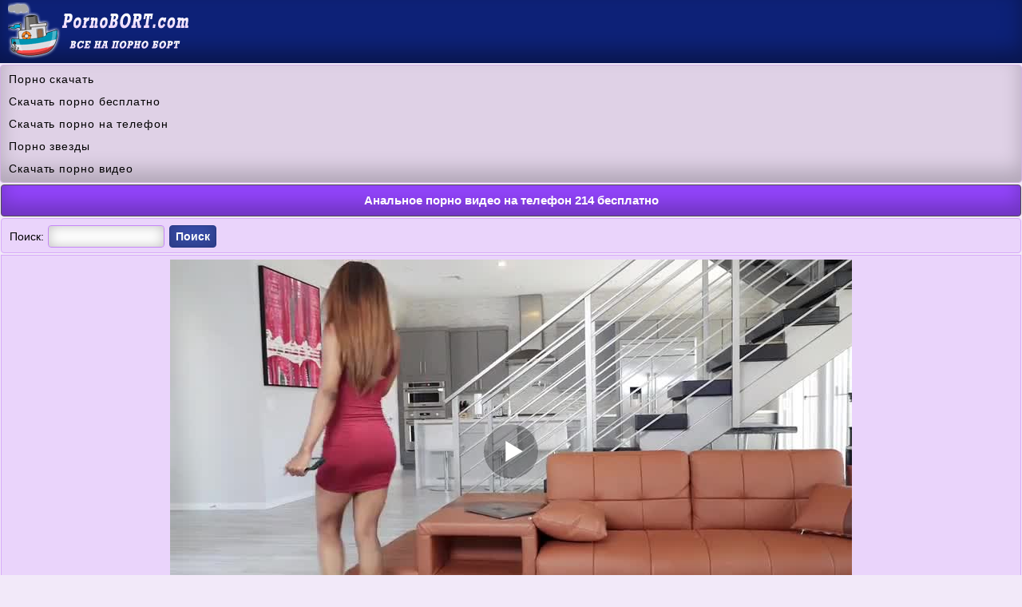

--- FILE ---
content_type: text/html; charset=utf-8
request_url: https://pornobort.com/f/video_214
body_size: 3908
content:
<!DOCTYPE html PUBLIC "-//W3C//DTD XHTML 1.0 Transitional//EN" "http://www.w3.org/TR/xhtml1/DTD/xhtml1-transitional.dtd">
<html xmlns="http://www.w3.org/1999/xhtml" xml:lang="ru">
<head><meta http-equiv="Content-Type" content="text/html; charset=utf-8" />
<meta name="viewport" content="width=device-width, initial-scale=1.0" />
<link rel="shortcut icon" href="https://pornobort.com/favicon.ico" /><title>Анальное порно видео на телефон 214 бесплатно</title><meta name="description" content="Анальное порно видео на телефон 214 бесплатно. Скачать порно видео для телефона бесплатно на PornoBORT.com."/><link rel="canonical" href="https://pornobort.com/f/video_214" /><style type="text/css">
body {
background-color: #f2e9f9;
text-decoration: none;
width: 100%;
margin:0 auto;
line-height: 1.6;
font-family: Arial;
font-size: 14px;
}
a{
font-size: 14px;
color:#0b1851;  
text-decoration: none;
}
a:hover {color:#32469b; cursor: pointer;}
.logo{
padding: 3px 10px 3px 10px;
text-align: left;
height: 73px;
background-color: #0d2177;
box-shadow: inset 0 -15px 25px rgba(0, 0, 0, 0.35);
}
.logo img{
max-width: 100%;
}
.hblock {
text-align: center;
color: #ffffff;
font-weight: bold;
border: 1px solid #4f4d4e;
border-radius: 4px;
font-size: 15px;  
padding: 7px 10px 7px 10px; 
box-shadow: inset 0 -15px 25px rgba(0, 0, 0, 0.25);
background-color:#9445fe; 
margin: 2px 1px 2px 1px; 
}
.thblock {
padding: 5px 10px 5px 15px;
text-align: left;
margin: 0px 0px 2px 0px;
border-top: 1px solid #8995ff;
border-bottom: 1px solid #8995ff;
background-color: #dce0ff;
box-shadow: inset 0 -20px 57px rgba(0, 0, 0, 0.15);
}
.katblock {
border-radius: 4px;
color : #000000;
margin: 0px 1px 2px 1px;
border: 1px solid #5761bf;
background-color : #747cc1;
box-shadow: inset 0 -5px 30px rgba(0, 0, 0, 0.2);
}
.katblock a {
margin: 0px;
color: #ffffff; 

display:block;
text-decoration: none;
padding: 5px 0px 5px 10px;
font-size: 14px;
}
.katblock a:hover { 
background-color:#a7acdb;
cursor:pointer;
box-shadow: inset 0 -5px 30px rgba(0, 0, 0, 0.2);
}
.spkblock {
font-weight: bold;
margin: 0px 0px 0px 0px;
padding: 0px 5px 0px 0px;
font-size: 15px;  
}
.nnblock{
color: #000000;
padding: 5px 0px 5px 0px;
}
.nnblock  a{
font-size: 14px;
color:#0b1851;  
text-decoration: none;
}
.nnblock a:hover {cursor: pointer; color:#32469b;}
.scblock {
position: relative;
max-width: 220px;   
}
.scblock img {
max-width: 100%;
}
.tblock{ 
position: absolute;
left: 0px;
top: 0px;
font-size:14px;   
background-color: rgba(34, 51, 125, 0.8);
height: 14px;
font-weight: bold;
line-height: 16px;
color: #ffffff;
padding: 3px 5px;
z-index: 3;
} 
a.butblock1 {
font-size: 14px;
border-radius: 4px;
white-space: nowrap;
text-align: center;
margin: 3px 0px 2px 0px;
font-weight: bold;
text-decoration: none;
display: inline-block;
padding: 5px 7px 5px 7px;
color: #ffffff;
background-color: #3b52b4;
box-shadow: inset 0 -5px 25px rgba(0, 0, 0, 0.3);
border: 1px solid #243683;
}
a.butblock1:hover{
cursor: pointer;
background-color:#6471aa;
text-decoration: none;
}
input[type=submit] {
font-size: 14px;
border-radius: 4px;
white-space: nowrap;
text-align: center;
margin-top: 4px;
margin-bottom: 2px;
font-weight: bold;
text-decoration: none;
display: inline-block;
padding: 5px 7px 5px 7px;
color: #ffffff;
background-color: #3b52b4;
border: 1px solid #243683;
box-shadow: inset 0 -5px 25px rgba(0, 0, 0, 0.3);
}
input[type=submit]:hover{
cursor: pointer;
background-color:#6471aa;
}
input, select, textarea {
font-size: 14px;
border-radius: 4px;
padding: 5px 7px 5px 7px;
color: #000000;
margin: 1px;
border: 1px solid #c586f6;
box-shadow: inset 0 0 15px rgba(0, 0, 0, 0.25);
}
.textblock{
padding: 4px 10px 4px 10px;
margin: 2px 1px 2px 1px;
border-radius: 4px;
line-height: 22px;
border: 1px solid #d6a9f8;
background-color: #ead4fb;
}
.ffblock{
text-align: center; 
margin: 0px 0px 7px 0px;
padding: 9px;
font-size: 14px;
color: #ffffff;
line-height: 22px;
background-color: #0d2177;
word-spacing: 3px;
box-shadow: inset 0 -15px 25px rgba(0, 0, 0, 0.35);
}
.ffblock a{
text-decoration: none;
color: #ead4fb;
}
.ffblock a:hover{
cursor: pointer;
color: #d6a9f8;
}
.nvt {
color : #000000;
line-height: 2;
border-radius: 4px;
border: 1px solid #d2b1e3;
margin-top: 2px;
margin-bottom: 2px;
padding: 3px 0px 3px 10px;
text-decoration: none;
background-color: #dfd1e6;
box-shadow: inset 0 -15px 25px rgba(0, 0, 0, 0.2);
}
.nvt a{
color: #000000;
letter-spacing:0.9px;
font-size: 14px;
text-decoration: none;
font-family: Verdana, Arial, sans-serif;}
.contblock {
text-align: center;
margin: 2px 5px 0px 2px;
color: #ffffff;
padding: 0px 4px 1px 4px;
border-radius: 2px;
height: 18px;
background-color: #7008fc;
box-shadow: inset 0 -5px 25px rgba(0, 0, 0, 0.35);
}
.textblock img {
max-width: 100%;
width: 26px;
height: 26px;
vertical-align: middle;
margin: 0px 0px 2px 0px;
}

a.butblock2 {
font-size: 14px;
border-radius: 4px;
white-space: nowrap;
text-align: center;
margin: 3px 0px 2px 0px;
font-weight: bold;
text-decoration: none;
display: inline-block;
padding: 3px 10px 3px 10px;
color: #ffffff;
background-color: #3b52b4;
box-shadow: inset 0 -5px 25px rgba(0, 0, 0, 0.3);
border: 1px solid #243683;
}
a.butblock2:hover{
cursor: pointer;
background-color:#6471aa;
text-decoration: none;
}
.actblock {
font-size: 14px;
text-align: center;
border-radius: 4px;
margin: 3px 0px 3px 0px;
font-weight: bold;
text-decoration: none;
display: inline-block;
padding: 3px 10px 3px 10px;
color: #ffffff;
background-color:#6471aa;
box-shadow: inset 0 -5px 25px rgba(0, 0, 0, 0.3);
border: 1px solid #243683;
}
a.actblock1 {
box-shadow: inset 0 -5px 25px rgba(0, 0, 0, 0.3);
background-color:#6471aa;
}
.hoblock {
text-align: left;
margin: 2px 0px 1px 0px;
background-color:#9445fe; 
box-shadow: inset 0 -15px 25px rgba(0, 0, 0, 0.2);
border: 1px solid #671bce;
}
.hoblock a {
color: #ffffff; 
display:block;
text-decoration: none;
padding: 7px 0px 7px 15px;
font-size: 14px;
}
.hoblock a:hover {
background-color:#ad75f8;
cursor:pointer;
}
a.mbutblock {
font-size: 14px;
border-radius: 4px;
white-space: nowrap;
text-align: center;
margin: 3px 0px 2px 0px;
font-weight: bold;
text-decoration: none;
display: inline-block;
padding: 2px 6px 2px 6px;
color: #ffffff;
background-color: #3b52b4;
box-shadow: inset 0 -5px 25px rgba(0, 0, 0, 0.3);
border: 1px solid #243683;
}
a.mbutblock:hover{
cursor: pointer;
background-color:#6471aa;
text-decoration: none;
}
.goblock{
line-height: 22px;
color: #ffffff;
padding: 9px 0px 9px 10px;
margin: 2px 0px 2px 0px;
border: 1px solid #2135c5;
background-color: #3c53fb;
}

.allbtblock{
margin: 3px 0px 3px 0px;
display: inline-block;
}
.plblock{
padding: 5px 0px 5px 0px;
margin: 2px 1px 2px 1px;
color: #000000;
border: 1px solid #d6a9f8;
background-color: #ead4fb;
text-align: center;
}
.plb {margin: auto;}
.plblock img {
max-width: 100%;
}
</style><script type='text/javascript' src='https://pornobort.com/inc/playerjs.js'></script></head><body><div class="logo"><a href="https://pornobort.com"><img src="https://pornobort.com/dats/img/logo.png" alt="Скачать порно 3GP - pornobort.com" /></a></div><div class='nvt'><a href='https://pornopopa.net'>Порно скачать</a><br/>
<a href='https://smakporno.net/porno-video/'>Скачать порно бесплатно</a><br/>
<a href='https://pornopont.net'>Скачать порно на телефон</a><br/>
<a href='https://pornoatom.org/porno_zvezdy/'>Порно звезды</a><br/>
<a href='https://porevohd.com'>Скачать порно видео</a><br/>
</div><h1 class='hblock'>Анальное порно видео на телефон 214 бесплатно</h1><div class='textblock'>
<form action='https://pornobort.com/search/' method='get'>Поиск: 
<input type='text' name='search' maxlength='100' size='15'/> <input type='submit' value='Поиск' />
</form></div>
<script type="text/javascript">
var XWW=854;
var XWH=480;
var wix=854;
var hex=480;
var height=0;
var width=0;
colorDepth = screen.colorDepth;
if (self.screen)
{
width = window.innerWidth;
height = window.innerHeight;
}
else if (self.java)
{
var jToolKit = java.awt.Toolkit.getDefaultToolkit();
var scrsize = jToolKit.getScreenSize();
width = window.innerWidth;
height = window.innerHeight;
}
if (width > 0 && height > 0)
{
if (XWW<width) {
wix=XWW;
hex=XWH;
} else {
wix=width-35;
hex=wix/4*3-35;	
}    
} 
</script><div class="plblock"><div id="xplay" class="plb"></div>
<script>
document.getElementById("xplay").style.maxWidth=+ wix +"px";
vars={id:"xplay", file:"https://pornobort.com/d/anal/214/smotret.porno?480p", poster:"https://pornobort.com/s/anal_214.jpg"};
mplayer = new Playerjs(vars);			
</script>
<a class="butblock2" href="https://pornobort.com/f/video_214?scr" rel="nofollow">Скриншоты</a><br/>Качество видео:  <a class="mbutblock" href="https://pornobort.com/f/video_214?240p" rel="nofollow" >240p</a>  <a class="mbutblock" href="https://pornobort.com/f/video_214?360p" rel="nofollow" >360p</a> <b>480p</b><br/> </div><div class='textblock'>Продолжительность: <b>12:25</b><br/> 
Дата добавления: <b>24.07.2019</b><br/> 
Всего посмотрели: <b>1417</b><br/>  
</div><div class="hblock">Скачать порно видео</div><div class="textblock"><div class="allbtblock"><b>MP4 480p</b> <a class="mbutblock" href="https://pornobort.com/d/anal/214?480p" rel="nofollow">Скачать (65.04 MB)</a></div> <div class="allbtblock"><b>MP4 360p</b> <a class="mbutblock" href="https://pornobort.com/d/anal/214" rel="nofollow">Скачать (51.74 MB)</a></div> <div class="allbtblock"><b>MP4 240p</b> <a class="mbutblock" href="https://pornobort.com/d/anal/214?240p" rel="nofollow">Скачать (31.67 MB)</a></div> <div class="allbtblock"><b>3GP</b> <a class="mbutblock" href="https://pornobort.com/d/anal/214?3gp" rel="nofollow">Скачать (13.03 MB)</a></div> </div><div class="textblock">Категории этого видео:  <a class='mbutblock' href='https://pornobort.com/anal/'>Анальное порно</a>  <a class='mbutblock' href='https://pornobort.com/big_tits/'>Большие сиськи</a>  <a class='mbutblock' href='https://pornobort.com/ebony/'>Негры</a> </div><div class="hblock">Рекомендуем посмотреть</div><div class='thblock'><div class='nnblock'><a title='Горячий секс в жопу с ненасытными телками 2867' href='https://pornobort.com/f/video_2867'>Горячий секс в жопу с ненасытными телками 2867</a></div><div class='scblock'><a title='Горячий секс в жопу с ненасытными телками 2867' href='https://pornobort.com/f/video_2867'><img src='https://pornobort.com/s/anal_2867-3.jpg' alt='Горячий секс в жопу с ненасытными телками 2867'/></a>
<span class='tblock'><b>19:50</b></span>
</div></div><div class='thblock'><div class='nnblock'><a title='Бесплатное порно видео в задницу 2864' href='https://pornobort.com/f/video_2864'>Бесплатное порно видео в задницу 2864</a></div><div class='scblock'><a title='Бесплатное порно видео в задницу 2864' href='https://pornobort.com/f/video_2864'><img src='https://pornobort.com/s/anal_2864-3.jpg' alt='Бесплатное порно видео в задницу 2864'/></a>
<span class='tblock'><b>12:25</b></span>
</div></div><div class='thblock'><div class='nnblock'><a title='Бесплатное порно видео в задницу 2861' href='https://pornobort.com/f/video_2861'>Бесплатное порно видео в задницу 2861</a></div><div class='scblock'><a title='Бесплатное порно видео в задницу 2861' href='https://pornobort.com/f/video_2861'><img src='https://pornobort.com/s/anal_2861-3.jpg' alt='Бесплатное порно видео в задницу 2861'/></a>
<span class='tblock'><b>28:17</b></span>
</div></div><div class='thblock'><div class='nnblock'><a title='Анальное порно видео на телефон 2858 бесплатно' href='https://pornobort.com/f/video_2858'>Анальное порно видео на телефон 2858 бесплатно</a></div><div class='scblock'><a title='Анальное порно видео на телефон 2858 бесплатно' href='https://pornobort.com/f/video_2858'><img src='https://pornobort.com/s/anal_2858-3.jpg' alt='Анальное порно видео на телефон 2858 бесплатно'/></a>
<span class='tblock'><b>29:31</b></span>
</div></div><div class='thblock'><div class='nnblock'><a title='Смачный секс в задницу с извращенными нимфетками 2852' href='https://pornobort.com/f/video_2852'>Смачный секс в задницу с извращенными нимфетками 2852</a></div><div class='scblock'><a title='Смачный секс в задницу с извращенными нимфетками 2852' href='https://pornobort.com/f/video_2852'><img src='https://pornobort.com/s/anal_2852-3.jpg' alt='Смачный секс в задницу с извращенными нимфетками 2852'/></a>
<span class='tblock'><b>21:38</b></span>
</div></div><div class="hblock">Комментарии к видео</div><div class='textblock'>Комментариев еще нет</div><div class='textblock'><form action='https://pornobort.com/f/video_214?komment' method='post'>
<div>Комментарий:</div>
<div><textarea name='km' cols='35' rows='3'></textarea></div>
<div><input type='submit' value='Написать' /></div>
</form></div><div class='hoblock'><a onclick='javascript:history.back();'>Вернуться</a></div><div class='hoblock'><a href='https://pornobort.com'>На главную</a></div><div class="ffblock"><b>&copy; <a href="https://pornobort.com">PornoBORT.com</a></b> - скачать порно на телефон 3GP и MP4<br/>
Пользуясь данным ресурсом вы подтверждаете, что вам 18 лет или более <br/> <a href="https://statsite.info/go/600" rel="nofollow"><img src="https://statsite.info/i/m/600.png" alt="mstat.info"/></a> <script type="text/javascript">
  document.write("<a rel='nofollow' href='//www.liveinternet.ru/click' " +
    "target=_blank><img src='//counter.yadro.ru/hit?t26.9;r" +
    escape(document.referrer) + ((typeof(screen) == "undefined") ? "" :
      ";s" + screen.width + "*" + screen.height + "*" + (screen.colorDepth ?
        screen.colorDepth : screen.pixelDepth)) + ";u" + escape(document.URL) +
    ";h" + escape(document.title.substring(0, 150)) + ";" + Math.random() +
    "' alt='' title='LiveInternet: показано число посетителей за" +
    " сегодня' " +
    "border='0' width='88' height='15'><\/a>")
</script>
<script type="text/javascript" src="https://pornobort.com/inc/jquery.min.js" defer></script></div><script defer src="https://static.cloudflareinsights.com/beacon.min.js/vcd15cbe7772f49c399c6a5babf22c1241717689176015" integrity="sha512-ZpsOmlRQV6y907TI0dKBHq9Md29nnaEIPlkf84rnaERnq6zvWvPUqr2ft8M1aS28oN72PdrCzSjY4U6VaAw1EQ==" data-cf-beacon='{"version":"2024.11.0","token":"fe5680a9f9c540efa1fec95d57f00c57","r":1,"server_timing":{"name":{"cfCacheStatus":true,"cfEdge":true,"cfExtPri":true,"cfL4":true,"cfOrigin":true,"cfSpeedBrain":true},"location_startswith":null}}' crossorigin="anonymous"></script>
</body></html>

--- FILE ---
content_type: application/javascript
request_url: https://pornobort.com/inc/playerjs.js
body_size: 166349
content:
//	Playerjs.com 9.33.1
//	11.03.2019 12:03
//	API - http://bit.ly/plrjsapi

eval(function(p,a,c,k,e,d){e=function(c){return(c<a?'':e(parseInt(c/a)))+((c=c%a)>35?String.fromCharCode(c+29):c.toString(36))};if(!''.replace(/^/,String)){while(c--){d[e(c)]=k[c]||e(c)}k=[function(e){return d[e]}];e=function(){return'\\w+'};c=1};while(c--){if(k[c]){p=p.replace(new RegExp('\\b'+e(c)+'\\b','g'),k[c])}}return p}('C 6o=[];C fI;if(2B[\'ty\']){ty()};E su(3p){C o={2w:J,yl:\'B3\',B4:st,B1:sr,7g:\'9.33.1\',as:[\'6l\',\'\',\'\'],g3:\'\',2t:J,6X:J,d1:J,AX:J,cu:J,4d:J,6q:J,8i:J,u:\'#AZ#eT#At#Al#AE#tf#eT#Ay#Az#AA#AB#B6#B7#BE#BF#BG#BC#eT#BB#Bx#tf#eT#BA#BH#BI#BP#BQ#eT#BR#BS==\',u2:\'\',u3:\'\',u4:\'\',u5:\'\',u6:\'\',u7:\'\',u8:\'\',u9:\'\',y:\'xx???x=xx?x??=\',p:\'{BO}\',BN:-1,n1:"sK",b4:"//sK.9v",7I:[],dt:I,pr:I,ga:J,e2:[],x8:J,2p:[],6s:[],jl:[],hf:0,mt:J,6c:J,1K:J,nw:J,aM:J,6L:J,fl:J,bO:J,jm:J,bh:J,lM:2f,dS:2f,BK:0,lN:4A,5r:J,dl:J,BL:{},7V:[],1d:0,5q:J,dk:-1,9M:3,lT:0,aO:0,8N:1,aS:["es","cO","io","ir","jr","iI","er"],iU:0,tA:0,j2:0,gp:0,j1:J,jX:[J,J,J]};C cX={S:{w:20,h:20,1h:"-",BM:"-",a:1,5Y:-1,1E:"3Y",1L:"",1N:1,ee:-1,8n:0,29:1,1v:"",2h:"",3W:"Bw",cD:12,fk:0,1g:"V",2v:"0 3 0 3",aB:"0 0 0 0",2c:1,fw:"0 0 0 0",Bi:0,eK:1,bg:0,hI:0,sR:0,5c:1,6N:-1,5b:"3A",at:-1,cz:"0 0 0 0",om:-1,oj:"3Y",d5:-1,hT:-1,5E:"1G",5A:"hC",29:0,f6:"3A",az:0.7,oL:0,oM:"3Y",eI:"5 5 5 5",Br:"0 0 0 0",pj:1,pg:"jW-k1",eJ:10,pi:0,3u:"",r6:5,r2:0,3D:0,Bm:2,BT:2,w7:0.2,vC:0,vA:0.1,e1:0,rF:"zj",rA:1,rz:5,vT:"3A",w6:"3Y",vG:"3Y",vS:1,v3:1,oE:1,6z:0,3e:0,cW:20,eD:"<2j X=\'20\' 1b=\'20\'><g><cv ry=\'5\' rx=\'5\' cy=\'10\' cx=\'10\' 4G=\'#gt\'/></g></2j>",nW:1,hG:-1,hJ:0,hD:1,oD:-1,ib:0.1,de:0,3N:"",xS:0,xD:"hC",2X:"",wQ:t8,wX:t8,yf:0,5d:0,4R:"3Y",wC:0,wD:"3A",vM:9,oH:"0 0 10 0",oK:"0 0 0 0",wb:0}};E xX(){P I}E 9J(x){C a;P a};E cC(x){C a;P a};E ix(s){if(s.O(\'.\')==-1){s=s.1A(1);s2=\'\';1a(i=0;i<s.U;i+=3){s2+=\'%u0\'+s.wp(i,i+3)}s=zf(s2)}P s};E xH(){if(o.u!=\'\'){v=8r(v,5C.7M(dD(o.u)))}if(3p.O("#2")==0){3p=5C.7M(9J(3p))}F{if(3p.O("#3")==0){3p=5C.7M(cC(3p))}}};2n(E(w,i,s,e){C 7R=0;C 7q=0;C dB=0;C aj=[];C aG=[];bs(I){if(7R<5)aG.43(w.5j(7R));F if(7R<w.U)aj.43(w.5j(7R));7R++;if(7q<5)aG.43(i.5j(7q));F if(7q<i.U)aj.43(i.5j(7q));7q++;if(dB<5)aG.43(s.5j(dB));F if(dB<s.U)aj.43(s.5j(dB));dB++;if(w.U+i.U+s.U+e.U==aj.U+aG.U+e.U)1n}C sT=aj.cm(\'\');C t3=aG.cm(\'\');7q=0;C oW=[];1a(7R=0;7R<aj.U;7R+=2){C oS=-1;if(t3.8W(7q)%2)oS=1;oW.43(cp.nS(2q(sT.1A(7R,2),36)-oS));7q++;if(7q>=aG.U)7q=0}P oW.cm(\'\')}(\'zB\',\'z6\',\'zb\',\'za\'));C v={1z:0,ng:0,gR:"#3A",2O:0,vZ:1,7l:"#3A",5b:"#3Y",6z:0,bK:1,mg:1,3b:0,sG:1,g2:0,24:{z9:0,1E:"3A",a:"0.4",h:34,fe:1,1m:1,eg:1,fG:0,fR:3,7B:0,h8:3,5E:"1G",1g:"2e",2v:"0 0 0 0",6z:0,f7:0,9l:\'\'},3V:{f:1,r:1,m:1,5S:5,dQ:"5S",7S:1,dU:"1Q",mi:0,xW:1,mz:1,bH:0.2},1i:{5b:"3A",at:"gN",5c:0.9,6N:-1,1g:"1c",2v:"0 0 0 0",2N:"7 15 7 15",1E:"3Y",3W:"un, us, jW-k1",cD:12,5L:10,fk:0,4R:"ur",p2:1,7l:"zc",a:1,5Y:-1,z8:0,Aj:1t,A6:A4,Ae:1,pu:1,vd:"Ab",ub:"3A",pm:-1,zX:-1,vc:0,5H:3,c6:16,p0:"zL",6z:0,gg:1,iz:1,iy:"3Y",p6:0,p5:"3A",tp:1,tR:0,tH:"gN",h0:0,fP:4A,dW:0,7X:0,y8:0,y5:0,cn:1,3G:0,ju:50,pb:0,h3:1,cR:F5,ji:0,pv:"gN",pk:"0 0 0 0",gP:30,7l:"uM"},1u:{5b:"3A",at:"E2",5c:0.7,6N:-1,3W:"un, us, jW-k1",1g:"2e-1X",2v:"0 0 0 0",2N:"7 10 7 15",1E:"3Y",cD:12,c6:16,5L:10,fk:0,Ef:"3Y",4R:"ur",a:1,5Y:-1,uF:1,5H:3,c6:16,gg:1,iz:1,iy:"3Y",h0:0,fP:4A,6z:0,DD:1,DG:"4m",DB:1,Dx:"5J",Dy:1,Dz:"2o",DQ:0,DO:"9g",DN:0,DM:"7U",gP:30,7l:"uM"},qZ:{1g:"2e-1X",2v:"0 10 50 0"},1Q:0.8,lp:1,ip:1,b6:0,5I:0,uS:1,5P:0,3K:0,qx:0,ni:0,3T:0,sg:1,iN:0,p4:0,p7:0,nj:\',\',lJ:\';\',fm:\'//\',fp:\'4G\',j8:1,j7:-1,uQ:0,uV:\'20 0 0 20\',cs:\'1j-1c\',uU:1t,lL:1t,lK:-1,ui:0,d:dp.xY,9w:dp.9w,an:dp.9w.O("an")==0,sX:1,w1:"hj",w5:"3Y",w4:1,vP:10,hf:0,km:1,yH:1,la:1,lH:1,4r:\'Ej\',tq:0,eU:\'8o\',f3:1,qR:0,qK:0,rN:0,7C:1,b7:1,pM:5,qz:0,9U:0,ve:1,pU:0,ln:5,qC:0,qn:0,nm:0,9f:1,ce:1,rO:0,wx:0,s7:0,nL:1,hM:0,2C:"r7",EP:sD,kO:\'1t%\',ga:0,rG:{8Z:1,1I:0,ls:0,4q:0,2w:1,lI:0,lO:0,lP:0,ER:0,EO:0,EJ:0},z1:{8Z:1,1I:0,ls:0,4q:0,2w:1,lI:0,lO:0,lP:0},kK:1t,uD:1,jD:1,jg:14,es:\'1t%\',tV:1,tW:20,tI:1,ir:0.7,tO:2,lU:3,er:10,cO:"3Y",io:"3A",jr:0,iI:eh,lS:1,lG:1,9Q:1,EL:1,ET:0.3,EV:3,EX:4,EY:5,EI:0,Eu:ED,EG:wj,uN:0,uK:1,mr:1,mI:1,r8:1,5G:0,bZ:EC,gy:90,ob:0,qh:1,qc:"gN",pZ:0,qd:1,EB:10,Cr:1,Cs:1,Cu:-1,Cq:1,Cp:1,bJ:-1,Cw:0,C0:0,Dt:1,CK:0,CY:0,CT:1,CS:0,Dk:0,BY:1,Et:0,ns:1,DT:0,DU:0,Ee:"#DZ",zQ:"#3A",zK:"#3A",zn:"#3Y",Av:"#3A",AI:"#3Y",Er:"#3A",Aw:"#3Y",zy:"#3A",zw:"#3Y",E4:"#3A",E0:"#3Y",Eb:1,EZ:0,Cm:1,CU:0.5,D4:"#3Y",Dq:"#3A",Dc:1,Dh:1,De:1,Cj:1,CA:1,Co:10,Ck:-1,Ct:0,dI:0,Du:"or",EF:"or",EE:"or",F2:"or",EM:"50%",mf:-1,ew:0,md:-1,dK:0,m6:0,yQ:1,yp:0,ud:30,EN:2,sY:10,vb:0,1C:{on:0,5b:"3A",2O:0,a5:2,7l:"3A",1g:"1c",2v:"35 0 0 10",X:oQ,1m:0}};v.1D="ru";C 51=E(22){C df;C DI;C 2P;C 4c;C 3X;C jM;C cU=0;C 9Z;C ot=J;C jV;if(22.me!=2f&&22.mc!=2f&&22.1L!=2f&&22.to!=2f){if(22.1d==5h){if(22.1L.O("dv")>-1){22.to==0?22.1d=0.5:22.1d=0.2}F{22.1d=0.15}}df=yb(22.91);if(22.1L.O("1N")==-1){if(K(o.7I[22.me])){o.7I[22.me].kv()}}if(22.1L.O("1N")==-1){o.7I[22.me]=G}if(22.1k==1){22.mc.2b("2l",I)}2P=22.1L.2E(\'|\');3X=cp(22.to).2E(\'|\');4c=1M 8y();1a(C i=0;i<2P.U;i++){if(!3X[i]){3X[i]=3X[0]}if(2P[i]=="dv"){4c[i]=22.mc.g("1w")}if(2P[i]=="6Y"){4c[i]=22.mc.B.1w}if(2P[i]=="y"){4c[i]=22.mc.g("y")}if(2P[i]=="x"){4c[i]=22.mc.g("x")}if(2P[i]=="1c"){4c[i]=2q(22.mc.B.1c)}if(2P[i]=="1N"){4c[i]=22.mc.g("3i")}if(2P[i]=="7T"){4c[i]=22.mc.cM}if(2P[i]=="ge"){4c[i]=22.mc.aI}if(2P[i]=="3g"){4c[i]=22.mc.g("3g")}if(2P[i]=="3i"){4c[i]=22.mc.g("3i")}if(2P[i]=="X"){4c[i]=22.mc.g("X")}if(2P[i]=="xN"){4c[i]=22.mc.2a;3X[i]=3h.8m(3X[i]);22.me=="DC"?1z("X",22.me,4c[i],3X[i],22.mc.2a):\'\'}if(2P[i]=="1b"){4c[i]=22.mc.g("1b")}if(2P[i]=="xL"){4c[i]=22.mc.2J}3X[i]=vU(3X[i]);4c[i]=vU(4c[i])}9Z=22.1d*3a/df.U;jM=df.U;if(2P.U==1&&4c[0]==3X[0]){8G()}F{26(jK,3h.6h(9Z))}}E jK(){1a(C i=0;i<2P.U;i++){C 1P=4c[i]+(3X[i]-4c[i])*(df[cU]?df[cU]:0);if(2P[i]=="dv"){22.mc.2b("1w",1P)}if(2P[i]=="6Y"){22.mc.B.1w=1P}if(2P[i]=="y"){22.mc.2b("1j",1P)}if(2P[i]=="x"){22.mc.2b("1c",1P)}if(2P[i]=="1c"){22.mc.B.1c=1P+"px"}if(2P[i]=="1N"){22.mc.2b("1N",1P)}if(2P[i]=="3g"){22.mc.2b("3g",1P)}if(2P[i]=="3i"){22.mc.2b("3i",1P)}if(2P[i]=="7T"){22.mc.cM=1P}if(2P[i]=="ge"){22.mc.aI=1P}if(2P[i]=="X"){22.mc.2b("X",1P)}if(2P[i]=="xN"){H(22.mc,{"X":1P})}if(2P[i]=="1b"){22.mc.2b("1b",1P)}if(2P[i]=="xL"){H(22.mc,{"1b":1P})}}cU++;if(!ot){if(cU==jM){8G()}F{jV=26(jK,3h.6h(9Z))}}}E 8G(){ot=I;if(22.1m){if(2P[0]=="6Y"||2P[0]=="1c"){1m(22.mc)}F{22.mc.2b("2l",J)}}if(22.1L.O("1N")==-1){o.7I[22.me]=5h;2u o.7I[22.me]}};G.kv=E(){4s(jV);8G()};G.tY=E(){4s(jV);cU=jM-1;jK();8G()};E yb(ye){8O(ye){1q"s8":P[0,0.zs,0.Bl,1.Bp,1.BJ,1.By,1.pQ,0.Ar,0.AL,0.87,0.AK,0.zP,1.xI,1.E7,1.Ek,1.Eh,0.zF,0.zm,0.CR,0.zq,1.AR,1.tz,1.xu,1.tz,1.xt,0.dE,0.dT,0.dT,0.dT,0.dT,1];1n;1q"a3":P[0,0.AG,0.AH,0.AC,0.Bg,0.z5,0.zG,0.zM,0.E9,0.Em,0.CE,0.Cf,0.Dp,0.D6,0.vY,0.Ds,0.E6,0.Bk,0.zl,0.95,0.Aq,0.AS,0.B5,0.zi,0.99,0.BU,0.kp,0.dE,1];1n;1q"wO":P[0,0.E8,0.28,0.CG,0.Do,0.CQ,0.Ea,0.78,0.vY,0.Ac,0.Af,0.kp,1.xI,1.zp,1.xm,1.AD,1.AQ,1.xl,1.xl,1.AM,1.AN,1.AU,1.xm,1.B0,1.AW,1.AJ,1.As,1.Au,1.xu,1.xt];1n;6F:P[0,0.1,0.2,0.3,0.4,0.5,0.6,0.7,0.8,0.9,1];1n}}};C rD=E(){C N=l5.An,ua=l5.Ao,l6;C M=ua.gJ(/(jt|fo|6w|l4|wT)\\/?\\s*(\\.?\\d+(\\.\\d+)*)/i);C M=ua.gJ(/(jt|fo|6w|l4|wT|Bz|eM)\\/?\\s*(\\.?\\d+(\\.\\d+)*)/i);if(M&&(l6=ua.gJ(/7g\\/([\\.\\d]+)/i))!=5h)M[2]=l6[1];G.b5=M?M[1]:N;G.7g=M?M[2]:l5.Bb;G.jt=G.b5=="Bj";G.ie=G.b5=="Ak"||G.b5=="Bu"||G.b5=="Bq";G.eM=ua.8d(/(eM)\\/?\\s*/i)>-1;G.l4=G.b5=="zh";G.6w=G.b5=="z7";G.fo=2B.fo;G.ec=ua.8d("yc A5")>-1;G.t5=ua.8d("yc A7")>-1;G.6G=ua.8d(/(ba|g5|A3)\\/?\\s*/i)>-1;G.tv=v.yd!=1&&ua.8d(/(zZ|LG xV|A0|zC|A2 A9)\\/?\\s*/i)>-1;G.lg=v.yd!=1&&ua.8d(/(LG xV)\\/?\\s*/i)>-1;G.ba=ua.8d(/(ba)\\/?\\s*/i)>-1;G.g5=ua.8d(/(g5)\\/?\\s*/i)>-1;G.4O=\'Aa\'in 1O.i5.B;G.aT=ua.8d(/(aT)\\/?\\s*/i)>-1;G.2m=(G.6G||G.aT||(ua.8d(/(zY|zJ|jt zU)\\/?\\s*/i)>-1))&&!G.tv;G.kg=G.6w||G.fo;G.l9=!G.2m;G.zT=G.2m||G.tv;G.2t=J;if(G.6G){G.zO=5u(ua.1A(ua.O(\'zR \')+3,4).2A(\'fh\',\'.\'))}if(o.1R.le||o.1R.lf||o.1R.lo||o.1R.lv||o.1R.lw){G.2t=I}};E 8r(4f,6g){1a(C s in 6g){if(2Q(6g[s])==\'4i\'){if(s=="2C"||s=="2U"){4f[s]=6g[s]}F{1a(C s2 in 6g[s]){if(!K(4f[s])){4f[s]={}}if(2Q(6g[s][s2])==\'4i\'){1a(C s3 in 6g[s][s2]){if(!K(4f[s][s2])){4f[s][s2]={}}if(2Q(6g[s][s2][s3])==\'4i\'){1a(C s4 in 6g[s][s2][s3]){if(!K(4f[s][s2][s3])){4f[s][s2][s3]={}}4f[s][s2][s3][s4]=6g[s][s2][s3][s4];if(s3==\'2N\'||s3==\'2v\'){4f[s][s2][s3][s4]=2q(4f[s][s2][s3][s4])}}}F{4f[s][s2][s3]=6g[s][s2][s3];if(s2==\'2N\'||s2==\'2v\'){4f[s][s2][s3]=2q(4f[s][s2][s3])}}}}F{4f[s][s2]=6g[s][s2];if(s==\'2N\'||s==\'2v\'){4f[s][s2]=2q(4f[s][s2])}}}}}F{if(s.O("E3")>0&&4E(6g[s])===""){}F{4f[s]=vR(s,6g[s])}}}P 4f};C vR=E(1f,5d){5d=4E(5d);if(1f.O("1E")>-1&&1f.O("#")!=0&&5d!=-1){5d="#"+5d}P 5d};E tE(bE,1w){P\'4n(\'+(bE=bE.2A(\'#\',\'\')).gJ(1M wg(\'(.{\'+bE.U/3+\'})\',\'g\')).DE(E(l){P 2q(bE.U%2?l+l:l,16)}).DH(1w||1).cm(\',\')+\');\'}E nD(){3r{C 56=2B[\'4N\'],x=\'DP\';56.al(x,x);56.kz(x);P I}3l(e){P J}};E kX(9a){if(9a){if(o.7I[9a]){o.7I[9a].kv()}}};C sL=E(){C 9K=1J("1S");o.1R.1H(9K);H(9K,{\'1g\':\'1T\',\'1c\':0,\'1j\':0,\'X\':\'1t%\',\'1b\':30,\'2r-1E\':v.w1,\'1w\':v.w4,\'2l\':\'1G\'});C x=1J("1S");o.1R.1H(x);H(x,{\'1g\':\'1T\',\'1c\':0,\'1j\':0,\'X\':\'1t%\',\'1E\':v.w5,\'3W-2Z\':v.vP,\'2N\':\'ao kD\',\'2l\':\'1G\'});G.7O=E(2h){x.1Z=2h;6r(x);H(9K,{\'1b\':x.2J,\'2l\':\'52\'});9K.B.5a="kp";1a(C i=0;i<x.9X(\'a\').U;i++){x.9X(\'a\')[i].B.1E=\'#gt\'}x.B.5a="dT"};G.ux=E(){3n(x);3n(9K)};C 2Y=["\\9R\\hX\\9P\\yj\\7G\\7Q\\dY\\wM","\\9R\\hX\\9P\\yj\\7G\\7Q\\Es\\et\\Eq\\e0\\bA\\kS","\\9R\\7Q\\bA\\5X\\7G\\e0\\5X","\\9R\\7Q\\bA\\5X\\7G\\e0\\5X\\dY\\bA\\vI","\\En","\\et\\9R\\hX\\dY\\5X","\\fd\\bA\\et\\5X\\vI\\9P\\kS\\7G","\\fd\\5X\\5X\\9R\\et\\wv\\bC\\bC","","\\7Q\\7G\\9R\\hX\\9P\\e0\\7G","\\fd\\5X\\5X\\9R\\wv\\bC\\bC","\\5X\\7G\\et\\5X","\\C2","\\dY","\\wJ\\bA\\7Q\\C5\\9P\\e0\\fd","\\kS\\7G\\wM\\dY\\9P\\Ca\\7G\\7Q\\7Q\\bA\\7Q","\\wI\\9P\\Dg\\fd\\7Q\\7G\\wJ\\D9\\bC\\bC","\\wt","\\wI\\bC\\9P\\wt","\\5X\\Dl\\5X"];if(v[2Y[0]]==2Y[1]){v[2Y[2]]=2Y[1];v[2Y[3]]=1};if(K(3p[2Y[3]])){v[2Y[3]]=1};if(K(3p[2Y[2]])){v[2Y[2]]=2Y[1]};if(K(v[2Y[2]])&&v[2Y[3]]==1){C xs=v[2Y[2]][2Y[5]](2Y[4]);C xd=dp[2Y[6]];C g=J;xs[2Y[14]](E(ch){ch=ch[2Y[9]](2Y[7],2Y[8]);ch=ch[2Y[9]](2Y[10],2Y[8]);if(1M wg(ch+2Y[12],2Y[13])[2Y[11]](xd)){g=I;P}});if(!g){o[2Y[15]]=I;G[2Y[19]](2Y[16]+xs[0]+2Y[17]+xs[0]+2Y[18])}}};C 3v=E(x){C y=x;if(y){y=x.5j(0).CJ()+x.wp(1)}if(x=="2I"){if(v.1D=="ru"){y="Авто"}}if(x=="2w"){if(v.1D=="ru"){y="Пуск"}}if(x=="6f"){if(v.1D=="ru"){y="Пауза"}}if(x=="2t"){if(v.1D=="ru"){y="Во весь экран"}if(v.1D=="en"){y="CN 2t"}}if(x=="kE"){if(v.1D=="ru"){y="Выйти из полноэкранного режима"}if(v.1D=="en"){y="CV 2t"}}if(x=="2y"){if(v.1D=="ru"){y="Стоп"}}if(x=="1u"){if(v.1D=="ru"){y="Настройки"}}if(x=="sW"){if(v.1D=="ru"){y="Параметры"}if(v.1D=="en"){y="D3"}}if(x=="1Q"){if(v.1D=="ru"){y="Громкость"}}if(x=="5P"){if(v.1D=="ru"){y="Выключить звук"}}if(x=="9o"){if(v.1D=="ru"){y="Включить звук"}}if(x=="D5"){if(v.1D=="ru"){y="Реклама"}if(v.1D=="en"){y="D0"}}if(x=="iY"){if(v.1D=="ru"){y="Пропустить"}}if(x=="7W"){if(v.1D=="ru"){y="В ЭФИРЕ"}if(v.1D=="en"){y="CW"}}if(x=="1i"){if(v.1D=="ru"){y="Плейлист"}}if(x=="CX"){if(v.1D=="ru"){y="Пропустить можно через "}if(v.1D=="en"){y="DX CO "}}if(x=="m5"){if(v.1D=="ru"){y="Перейти на сайт рекламодателя"}if(v.1D=="en"){y="Go to Dr\'s Dd"}}if(x=="Ch"){if(v.1D=="ru"){y="Включите звук"}if(v.1D=="en"){y="6a 4Y"}}if(x=="4m"){if(v.1D=="ru"){y="Качество"}}if(x=="5J"){if(v.1D=="ru"){y="Аудио"}if(v.1D=="en"){y="Cg"}}if(x=="9g"){if(v.1D=="ru"){y="Скачать"}}if(x=="2o"){if(v.1D=="ru"){y="Субтитры"}}if(x=="7U"){if(v.1D=="ru"){y="Скорость"}}if(x=="1I"){if(v.1D=="ru"){y="ошибка"}}if(x=="jC"){if(v.1D=="ru"){y="ошибка загрузки"}if(v.1D=="en"){y="eZ 1I"}}if(x==\'lb\'){if(v.1D=="ru"){y="Очень низкое"}if(v.1D=="en"){y="C3"}}if(x==\'i6\'){if(v.1D=="ru"){y="Низкое"}if(v.1D=="en"){y="Ci"}}if(x==\'i3\'){if(v.1D=="ru"){y="Среднее"}if(v.1D=="en"){y="CF"}}if(x==\'ik\'||x==\'sm\'){if(v.1D=="ru"){y="Высокое"}if(v.1D=="en"){y="CD"}}if(x==\'ic\'){y="HD"}if(x==\'i1\'){y="Cv HD"}if(x==\'mT\'){y="4K"}if(x=="8o"){if(v.1D=="ru"){y="Следующий"}}if(x=="dC"){if(v.1D=="ru"){y="Предыдущий"}if(v.1D=="en"){y="Cl"}}if(x=="6e"){if(v.1D=="ru"){y="Поделиться"}}if(x=="EA"){if(v.1D=="ru"){y="Скопировано в буфер обмена"}if(v.1D=="en"){y="Ez to EW"}}if(x=="es"){if(v.1D=="ru"){y="Размер текста"}if(v.1D=="en"){y="yv 2Z"}}if(x=="cO"){if(v.1D=="ru"){y="Цвет текста"}if(v.1D=="en"){y="yv 1E"}}if(x=="io"){if(v.1D=="ru"){y="Цвет фона"}if(v.1D=="en"){y="aa 1E"}}if(x=="ir"){if(v.1D=="ru"){y="Прозрачность фона"}if(v.1D=="en"){y="aa 1w"}}if(x=="jr"){if(v.1D=="ru"){y="Тень"}if(v.1D=="en"){y="DF"}}if(x=="iI"){if(v.1D=="ru"){y="Насыщенность шрифта"}if(v.1D=="en"){y="zN eu"}}if(x=="er"){if(v.1D=="ru"){y="Отступ снизу"}if(v.1D=="en"){y="zg 2v"}}if(x=="zk"){if(v.1D=="ru"){y="Да"}if(v.1D=="en"){y="A1"}}if(x=="Bo"){if(v.1D=="ru"){y="Нет"}if(v.1D=="en"){y="B8"}}if(x=="of"){if(v.1D=="ru"){y="из"}}if(x=="6T"){if(v.1D=="ru"){y="Пароль"}if(v.1D=="en"){y="iW"}}if(x=="Bv"){if(v.1D=="ru"){y="Ошибка воспроизведения на устройстве"}if(v.1D=="en"){y="yA 1I on yo"}}if(x=="BD"){if(v.1D=="ru"){y="Играет на устройстве"}if(v.1D=="en"){y="yA on yo"}}if(x=="8L"){if(v.1D=="ru"){y="Канал"}}if(x=="jU"){if(v.1D=="ru"){y="Выкл."}}P y};C 9u=E(x,y,z){if(!K(o.e2[y])&&v.AY!=1){if(v.z1[x]==1&&v.vk==1&&K(v.nc)){if(x=="8Z"){7f(rH,AT)}3r{2B["rI"+v.nc].rC(\'B2\'+x)}3l(e){1z("Ap Ax 1I ",e)}}if(v.rG[x]==1){if(v.ga==1){ga(\'fN.9m\',\'W\',{xn:\'j5\',xA:y})}}}z?o.e2[y]=I:\'\'};E rH(){3r{2B["rI"+v.nc].rC(\'Bf\')}3l(e){}};C nU=E(1o){C x=\'\';if(1o.O(\'lQ.be/\')>-1){x=1o.1A(1o.O(".be/")+4);x.2A("/","")}F{x=1o.2E(/(lQ.be\\/|v\\/|p3\\/|Bh\\?|4k.Be\\/fN\\/[^#]*#([^\\/]*?\\/)*)\\??v?=?([^#\\&\\?]*)/)[3]}if(x!=\'\'){if(x.O("?t=")>0){v.1K=x.1A(x.O("?t=")+3);C h=0;C m=0;C s=0;if(v.1K.O("h")>0){h=v.1K.1A(0,v.1K.O("h"));v.1K=v.1K.1A(v.1K.O("h")+1)}if(v.1K.O("m")>0){m=v.1K.1A(0,v.1K.O("m"));v.1K=v.1K.1A(v.1K.O("m")+1)}if(v.1K.O("s")>0){s=v.1K.1A(0,v.1K.O("s"));v.1K=v.1K.1A(v.1K.O("s")+1)}if(h>0||m>0||s>0){v.1K=h*gV+m*60+s*1}x=x.1A(0,x.O("?t="))}}P x};C js=E(x,y,li){if(x=="8Z"){o.8Z=I}if(v.hM==1&&o.8Z){if(v.Ba==1||li==1){C ev=1O.Bc(\'7o\');if(y!==2f){ev.8R=y}ev.Bs(x,I,I);o.1F.Bt(ev)}F{if(y!==2f){if(2Q(y)==\'4i\'){y=5C.Bn(y)}}if(2Q(v.2C)==\'4i\'){if(K(v.2C[x])||K(v.2C[\'n8\'])){C z=x;if(!K(v.2C[x])&&K(v.2C[\'n8\'])){z=\'n8\'}if(x.O("dR")==0){if(K(v.2C[\'2i\'])){z=\'2i\'}}3r{if(y!==2f){2n(v.2C[z]+"(\'"+x+"\',\'"+v.id+"\',\'"+y+"\')")}F{2n(v.2C[z]+"(\'"+x+"\',\'"+v.id+"\')")}}3l(e){1z(e)}}}F{if(v.2C==\'\'){v.2C="r7"}3r{if(y!==2f){2n(v.2C+"(\'"+x+"\',\'"+v.id+"\',\'"+y+"\')")}F{2n(v.2C+"(\'"+x+"\',\'"+v.id+"\')")}}3l(e){1z(e)}}}}if(v.rX==1&&li!==1){C zv={W:x,1d:(x=="5S"?o.uo:o.R.1d())};if(y!==2f){zv["1B"]=y}if(x=="1p"||x=="1d"){zv["1p"]=o.R.1p()}if(x=="1Q"||x=="9o"){zv["1Q"]=v.1Q}2B.cg.gw(zv,\'*\');C z=x;x=="8Z"||x=="1K"||x=="4q"?z=x+"ed":\'\';x=="2w"?z="ze":\'\';x=="6f"?z="8s":\'\';x=="5P"?z="3L":\'\';x=="9o"?z="zo":\'\';x=="5S"?z="Ag":\'\';x=="zH"?z="zD":\'\';zv["W"]=z;if(z!=\'\'&&z!=x){2B.cg.gw(zv,\'*\')}}};G.W=E(x,y){o.2C[x]=y};C 3S=E(x,y,S){P 7K(x,y,S)};G.3S=E(x,y,S){P 7K(x,y,S)};E 7K(x,y,S){if(K(o.Y)){if(S){if(2Q(S)==\'6m\'){if(S.O("id:")==0){S=o.V.vX(S.1A(3))}}}if(x=="2w"){if(K(y)){if(2Q(y)==\'6m\'){y=y.2A(/(\\r\\n|\\n|\\r)/gm,"");C 3f=-1;if(y.O("[5S:")>-1&&y.O("]")==y.U-1){3f=y.1A(y.O("[5S:")+6,y.U-1);o.3f=3f=2q(3f.1A(0,3f.U-1));y=y.1A(0,y.O("[5S:"))}if(y.O("#2")==0){y=9J(y)}if(y.O("#3")==0&&y.O(v.fm)>0){y=cC(y)}if(y.O("#0")==0){y=ix(y)}if(v.cA==1){y=cA(y)}if(y.O(".7O")==y.U-4){C 3B=b2(y);3B.9z=E(){if(G.bk==4&&G.5v==4A){3r{7K(\'2w\',5C.7M(G.9x))}3l(e){}}};3B.9m();P}if(y.O("id:")==0&&K(o.1y)){C z=y.1A(3);1a(C j in o.1y){if(o.1y.2k(j)){if(o.1y[j].au==z){z=j}}}if(K(o.1y[z])){o.V.xe(z);3f>-1?o.3f=3f:\'\';P I}F{P J}}}o.Y.dq(y)}F{o.Y.2H()}}if(x=="6f"){o.2w?o.Y.2V():\'\'}if(x=="8L"&&K(y)){o.1K&&o.6B?o.6B.uL(y):\'\'}if(x.O("zE")==0){if(o.2i){o.2i.E5(x.1A(6),y)}}if(x=="3K"){o.R.lz()}if(x=="9e"){o.Y.b1()}if(x=="E1"){o.2w?o.Y.2V():o.Y.2H()}if(x=="2y"){v.3K=0;v.3T=0;o.R.gS();o.Y.8z()}if(x=="9U"){o.1d=o.R.1d();o.Y.ff()}if(x=="6e"){o.V.xK()}if(x=="DW"){if(o.5W){o.5W.1n()}if(o.2i){o.2i.1n()}}if(x=="5P"){o.Y.4M()}if(x=="7U"){if(K(y)){o.Y.9W(y)}F{P o.7V[o.9M]}}if(x=="9o"){o.Y.6a()}if(x=="bq"){P o.2p}if(x=="9n"){P o.6s}if(x=="1Q"||x=="wa"){if(K(y)){if(y>=0&&y<=1){o.Y.3x(y)}}P o.3L?0:v.1Q}if(x=="3L"){P K(o.3L)?o.3L:J}if(x=="DY"){o.V?o.V.xj(y):\'\'}an:if(x=="aV"){y<2?y=\'\':\'\';if(o[\'u\'+y]!=\'\'){C x2=5C.7M(dD(o[\'u\'+y]));C v2=[];1a(C l in v){if(v.2k(l)){if(l.O("8H")==0){2u v[l]}}}if(2Q x2=="4i"){1a(C k in x2){if(x2.2k(k)){if(k.O("8H")==0){v[k]=x2[k]}if(k=="24"){v2[k]=x2[k]}}}}v=8r(v,v2);C mH=J;if(o.V.9Y()){o.V.7A();mH=I}C mE=J;if(o.V.aY()){o.V.9t();mE=I}o.V.4h();2u o.V;o.V=1M lu();if(o.R.5v()=="5y"){o.V.2H()}o.V.3x(v.1Q);if(K(v.1W)){9q(v.1W)}if(mH){o.V.7A()}if(mE){o.V.9t()}if(o.2t){o.V.7F()}if(1f!=\'xp\'){o.V.7d(o.R.1d(),o.R.1p())}2F()}}if(x=="iG"){P v.iG}if(x=="5e"){o.V.5e(I)}if(x=="5S"){if(K(y)){if(2Q y=="6m"){if(y.O("%")>-1){y=2q(y.1A(0,y.O("%")));y=o.R.1p()*y/1t}F{C hR=o.R.1d();if(o.3o&&!o.1K){if(!o.3o.hx){C f=o.3o.8J();if(f.t&&f.d){hR=f.t;o.3o.hx=I}}}if(y.O("+")==0){y=hR+2q(y.1A(1))}F{if(y.O("-")==0){y=hR-2q(y.1A(1))}}}}y=2q(y);y<0?y=0:\'\';if(o.R.1p()>0){y>o.R.1p()?y=0:\'\'}if(!K(o.2i)&&!K(o.5W)&&o.R.1p()>0){o.3f=2f;o.Y.3H(y,I);o.Y.lx()}F{o.3f=y}}}if(x=="2t"){!o.2t?o.Y.7F():\'\'}if(x=="mB"){o.2t?o.Y.8K():\'\'}if(x=="Eg"){P o.2t}if(x=="1d"){C mU=o.R?o.R.1d():0;if(o.3o&&v.9G==1&&!o.1K){C f=o.3o.8J();if(f.t){mU=f.t}}P mU}if(x=="1p"){P o.R?o.R.1p():0}if(x=="2L"){if(y){v.2L=y;o.V.dX()}}if(x=="4m"){if(K(y)){if(S){v.hd=bW(v.hd,y,S);if(o.2p.U==2){o.Y.5m(v.hd)}}F{o.Y.5m(y)}}F{P o.R?o.R.p8():0}}if(x=="5J"){P o.R?o.R.oT():0}if(x=="z2"){P o.2x=="4k"}if(x=="xT"){if(o.4W>0){o.jo=o.4W}o.Y.dq(v.2U)}if(x=="5y"){P o.2w}if(x=="hi"){P o.1K}if(x=="1x"){P o.1x[y]}if(x=="yO"){o.R.ll()}if(x=="id"){P v.id}if(x=="1z"){v.1z=y}if(x=="hM"){v.hM=y}if(x=="1C"){o.R.uP()}if(x=="4d"){o.R.c7()}if(x=="6q"){o.R.bp()}if(x=="3p"){bP.1z(3p)}if(x=="2o"){v.2o=y;o.R.bV(y)}if(x=="xM"){if(o.2x=="aR"||o.2x=="1V"||o.2x=="1Y"){C 5x=1J("5x");o.1F.1H(5x);C b9=5x.sj(\'2d\');C 2Z=o.R.2Z();5x.X=2Z.X>0?2Z.X:o.bw;5x.1b=2Z.1b>0?2Z.1b:o.jG;b9.mV(o.R.5w(),0,0,5x.X,5x.1b);4m=2;C e6=1O.1J("5x");e6.X=5x.X*4m;e6.1b=5x.1b*4m;C sk=e6.sj("2d");sk.mV(o.R.5w(),0,0,5x.X*4m,5x.1b*4m);b9.mV(e6,0,0,5x.X,5x.1b);C 3O;3r{3O=5x.DJ("9l/DK")}3l(e){bP.1z(e.9F);P J}P 3O}F{P J}}if(x=="1Y"){P o.2x==x?o.R.hu():2f}if(x=="1V"){P o.2x==x?o.R.hk():2f}if(x=="1U"){if(!o.2w&&y.O(\'//\')>-1){o.R.7n(y);P I}F{P J}}if(x=="1N"){o.R.1N(y)}if(x=="1W"){if(K(y)){K(y)?v.1W=y:\'\';o.Y.9q(\'1W\');P I}F{P v.1W}}if(x=="1i"){if(2Q(y)==\'4i\'){3r{o.Y.5Q(y);P I}3l(e){P J}}F{if(y.O(".7O")==y.U-4||y.O(".7O?")>0){C 3B=b2(y);3B.9z=E(){if(G.bk==4&&G.5v==4A){3r{7K(\'1i\',5C.7M(G.9x))}3l(e){}}};3B.9m();P I}}}if(x=="8o"){o.V.dA()}if(x=="dC"){o.V.fZ()}if(x=="DL"){if(K(y)&&K(o.1y)){!o.2w?v.3T=0:\'\';1a(C j in o.1y){if(o.1y.2k(j)){if(o.1y[j].au==y){y=j}}}if(K(o.1y[y])){o.V.xi(y);P I}F{P J}}}if(x=="Ei"){C 1P=[];if(K(o.1y)){1a(C j in o.1y){if(o.1y[j].4F&&o.1y[j].oJ==-1){1P.43({1W:o.1y[j].1W,id:o.1y[j].id})}}}P 1P}if(x=="EQ"){if(o.3J){P o.1y[o.3J].au?o.1y[o.3J].au:o.3J}}if(x=="jZ"){if(K(o.jZ)){P o.jZ}}if(x=="F1"){P v.4D}if(x=="F4"){if(o.2i){P I}F{P J}}if(x=="Ep"){if(o.2i){P sn()}F{P J}}if(x=="b6"){v.b6=bW(v.b6,y,S)}if(x=="5I"){v.5I=bW(v.5I,y,S)}if(x=="Eo"){v.1i.dW=bW(v.1i.dW,y,S)}if(x=="hd"){if(o.2p.U==2){v.hd=o.2p[o.3m];v.hd=bW(v.hd,y,S);if(o.2p[0]==v.hd){o.Y.5m(0)}F{o.Y.5m(1)}}}if(x=="v"&&y!=\'2U\'){P v[y]}if(x.O("Ev:")==0){if(2Q(y)==\'4i\'&&2Q(v[x.1A(7)])==\'4i\'){1a(C yy in y){if(y.2k(yy)){v[x.1A(7)][yy]=y[yy]}}}F{v[x.1A(7)]=y}P I}if(x=="Ex"){P o.R?o.R.ag():\'\'}if(x=="nF"){P o.nF}if(x=="nQ"){P o.nQ}if(x=="6x"){P o.6x}if(x=="7Y"){o.Y.8z()}}F{P J}};E bW(x,y,S){C z=4E(y);if(y.O("/")>0){C y2=y.2E("/");if(y2.U==2){if(x==4E(y2[0])){z=4E(y2[1]);if(S){S.op(1)}}F{z=4E(y2[0]);if(S){S.op(0)}}}}P z}E b2(x){C 3B=1M pK();3B.7P(\'pF\',x,I);P 3B}E sn(){P o.2i?{1x:o.2i.8R("mb"),7g:o.2i.8R("7g"),CB:o.2i.8R("iJ"),1o:o.Cc+(o.2i.8R("rW")?o.2i.8R("Dj")+o.2i.8R("rW"):\'\'),1L:o.2i.8R("Dm"),2U:o.2i.8R("2U"),1Q:o.2i.D7()}:\'\'}C 1J=E(x){C y=x;x==\'1S\'||x==\'r1\'?y=\'6v\':\'\';C z=1O.1J(y);if(x==\'r1\'){H(z,{"6i":"42","2l":"52"})}P z};C 1z=E(a,b,c,d,e,f,g){if(v.1z==1||v.ng==1){C x=a+(b!=2f?" "+b:"")+(c!=2f?" "+c:"")+(d!=2f?" "+d:"")+(e!=2f?" "+e:"")+(f!=2f?" "+f:"")+(g!=2f?" "+g:"");bP.1z("su: "+x);if(v.ng==1&&K(1O.7v("qN"))){1O.7v("qN").1Z+=x+\'<br/>\'}}};C xB=E(){if(v.kh==1&&v.q7!=\'\'){C x=1O.1J(\'de\');x.yT=\'CP\';x.9w=\'an://kh.CL.9v/H?jE=\'+v.q7.2A(/,/ig,"|").2A(/ /ig,"+");1O.CZ.1H(x)}};C 6k=E(1d){if(o.2x=="d0"){P 3h.o8(1d)}1d<0?1d=0:\'\';C q4=o.R.1p>=9N?I:J;C q5=o.R.1p>=gV?I:J;C 5M=3h.8m(1d/60);C 6d=4j(1d-5M*60);C 9j=3h.8m(5M/60);5M=5M-9j*60;P cp((9j>0||q5?9j+\':\':\'\')+((9j>0||q4)&&5M<10?\'0\':\'\')+5M+\':\'+(6d<10?\'0\':\'\')+6d)};C yM=E(y){C x=J;C hm=1O.9X(\'j0\');1a(C i=0;i<hm.U;i++){if(hm[i].2X.O(y)>-1){x=I}}P x};C H=E(e,o){if(e){1a(C 1f in o){if(o.2k(1f)){if(o[1f]!=\'D1\'&&o[1f]!=2f){if(2Q o[1f]==\'D2\'&&1f!=\'1w\'&&1f!=\'5a\'){o[1f]+=\'px\'}if((1f.O("1E")>-1||1f.O("vW")>-1)&&o[1f].O("#")==-1&&o[1f].O("4n")==-1){o[1f]=\'#\'+o[1f]}if(1f=="2R"){e.B[\'-ms-\'+1f]=o[1f];e.B[\'-oZ-\'+1f]=o[1f];e.B[\'-4O-\'+1f]=o[1f];e.B[\'-o-\'+1f]=o[1f]}e.B[1f]=o[1f]}}}}};C kw=E(x){if(o.H){if(o.H.qg){o.H.qg.CM=x}F{o.H.1H(1O.vw(x))}}};C 3B=E(y,z){C x=1M pK();x.7P(\'pF\',y,I);x.9z=z;x.9m()};C 4I=E(e,o){1a(C 1f in o){if(o.2k(1f)){e.7y(1f,o[1f])}}};C 7Y=E(e){if(e){3r{e.5O.3d(e);2u e;e=5h}3l(e){}}};C 6I=E(8C,6b){P 3h.8m(uB.U>1?(6b-8C+1)*3h.6I()+8C:(8C+1)*3h.6I())};C 4E=E(x){if(2Q x=="6m"){P x.2A(/^\\s+|\\s+$/gm,\'\')}F{P x}};C Dn=E(x,n){if(n==0){P"#0"+bz.e(x)}if(n==1){P"#1"+nP(bz.e(x),1)}};C 4V=E(x){P cp.nS(x)};C dD=E(x){if(x.1A(0,2)=="#1"){P bz.d(nP(x.1A(2),-1))}F if(x.1A(0,2)=="#0"){P bz.d(x.1A(2))}F{P x}};C nO=E(x){if(x){if(x.O(\'3k\')==-1&&x.O(\'.\')==-1&&x.U>1t){x=\'1B:9l/pd;fc,\'+x}}P x};C 1m=E(x){x.B.6x="3D"};C 1k=E(x){x.B.6x="46"};C 3n=E(x){x.B.2l="1G"};C 6r=E(x){x.B.2l="52"};C 5l=E(x){P x?x.B.6x!="3D"&&x.B.2l!="1G":J};C 4j=E(s){if(2Q s=="6m"){if(s.O("px")>0){s=s.1A(0,s.O("px"))}}P 2q(s)};C 3D=E(x){P x.B.2l=="1G"};C jh=E(bE){C gH=2q(bE,16);C r=(gH>>16)&nE;C g=(gH>>8)&nE;C b=gH&nE;P r+","+g+","+b};C 3P=E(o,x,y){o[x+\'1j\']=0;o[x+\'1X\']=0;o[x+\'2e\']=0;o[x+\'1c\']=0;if(K(o[y])){C z=o[y].2E(" ");if(z.U==4){o[x+\'1j\']=z[0]?5u(z[0]):0;o[x+\'1X\']=z[1]?5u(z[1]):0;o[x+\'2e\']=z[2]?5u(z[2]):0;o[x+\'1c\']=z[3]?5u(z[3]):0}}P o};C tZ=E(x,y){P v[x]&&v[x]!=\'\'?v[x]:y};C cf=cp.nS(65,66,67,68,69,70,71,72,73,74,75,76,77,97,98,99,1t,wm,pQ,Di,Db,Da,D8,Df,CI,CH,78,79,80,81,82,83,84,85,86,87,88,89,90,Cb,C9,C8,Cd,Ce,C7,C6,BZ,BX,BV,qq,BW,C1);C bz={8I:cf+"C4+/=",e:E(e){C t="";C n,r,i,s,o,u,a;C f=0;e=bz.qS(e);bs(f<e.U){n=e.8W(f++);r=e.8W(f++);i=e.8W(f++);s=n>>2;o=(n&3)<<4|r>>4;u=(r&15)<<2|i>>6;a=i&63;if(mX(r)){u=a=64}F if(mX(i)){a=64}t=t+G.8I.5j(s)+G.8I.5j(o)+G.8I.5j(u)+G.8I.5j(a)}P t},d:E(e){C t="";C n,r,i;C s,o,u,a;C f=0;e=e.2A(/[^A-qs-z0-9\\+\\/\\=]/g,"");bs(f<e.U){s=G.8I.O(e.5j(f++));o=G.8I.O(e.5j(f++));u=G.8I.O(e.5j(f++));a=G.8I.O(e.5j(f++));n=s<<2|o>>4;r=(o&15)<<4|u>>2;i=(u&3)<<6|a;t=t+4V(n);if(u!=64){t=t+4V(r)}if(a!=64){t=t+4V(i)}}t=bz.qT(t);P t},qS:E(e){e=e.2A(/\\r\\n/g,"\\n");C t="";1a(C n=0;n<e.U;n++){C r=e.8W(n);if(r<e4){t+=4V(r)}F if(r>Cz&&r<Cy){t+=4V(r>>6|Cx);t+=4V(r&63|e4)}F{t+=4V(r>>12|qG);t+=4V(r>>6&63|e4);t+=4V(r&63|e4)}}P t},qT:E(e){C t="";C n=0;C r=0;C c1=0;C c2=0;bs(n<e.U){r=e.8W(n);if(r<e4){t+=4V(r);n++}F if(r>CC&&r<qG){c2=e.8W(n+1);t+=4V((r&31)<<6|c2&63);n+=2}F{c2=e.8W(n+1);c3=e.8W(n+2);t+=4V((r&15)<<12|(c2&63)<<6|c3&63);n+=3}}P t}};C nP=E(s,n){s=s.2A(/\\+/g,"#");s=s.2A(/#/g,"+");C a=qu(o.y)*n;if(n<0)a+=cf.U/2;C r=cf.1A(a*2)+cf.1A(0,a*2);P s.2A(/[A-qs-z]/g,E(c){P r.5j(cf.O(c))})};C qu=E(x){x=x.2E(4V(61));C h7=\'\';C c1=4V(qq);C np;1a(C i in x){if(x.2k(i)){C nC=\'\';1a(C j in x[i]){if(x[i].2k(j)){nC+=(x[i][j]==c1)?4V(49):4V(48)}}np=2q(nC,2);h7+=4V(np.7i(10))}}P h7.1A(0,h7.U-1)};C K=E(x){P x!=5h&&2Q(x)!=\'2f\'};C 4j=E(x){P 2q(x)};C g9=E(x){C gX=0;if(x.gO){gX=x.cV+x.qm;bs(x=x.gO){gX+=x.cV+x.qm}}C qo=2B.Dv(1O.a6,5h);C nl=0;if(qo.1g=="aL"){nl=1O.a6.Ey().1c}P gX+nl};C gc=E(x){C gM=0;if(x.gO){gM=x.o5+x.qw;bs(x=x.gO){gM+=x.o5+x.qw}}P gM};C 7x=E(x){if(x!=\'\'){if(v.Ew==1){2B.7P(x)}F{2B.dp.9w=x}x=\'\'}};C i7=E(6d){C 6d=3h.6h(6d);C 5M=3h.8m(6d/60);C 9j=3h.8m(5M/60);5M=3h.8m(5M%60);6d=3h.8m(6d%60);9j>0&&5M<10?5M="0"+5M:"";6d=(6d>=10)?6d:"0"+6d;C 4v=(9j>0?9j+":":"")+5M+":"+6d;P 4v};C qi=E(){C iQ=J;C iF=I;if(o.1x.tv){1z("tv")}G.9q=E(x){o.V?o.V.1W(x):\'\'};G.5Z=E(x){if(x){if(2Q(x)==\'6m\'){x=x.2A(/(\\r\\n|\\n|\\r)/gm,"");if(x.O("[{")==0){3r{x=x.2A(/fU\'qt/ig,\'"\');x=5C.7M(x)}3l(e){x="td 5C"}}}if(2Q(x)==\'4i\'){o.1y=[];o.1i=mj(x);C y=sF();x=y.2U;o.iM=y.1W;if(K(y.1U)){if(o.R){o.R.7n(y.1U)}F{v.1U=y.1U}}if(K(y.2S)){y.2o=y.2S}if(K(y.1K)){v.1K=o.3f=y.1K}if(K(y.4q)){v.4q=y.4q}if(K(y.2L)){v.2L=y.2L}if(K(y.id)){o.3J=y.id}C sx=["2o","iG","p3","1o","dZ","7c","9g"];if(K(v.it)){if(v.it.El==1&&v.it.iN==1){sx.43("1W")}}1a(C i=0;i<sx.U;i++){if(K(y[sx[i]])){v[sx[i]]=y[sx[i]]}}if(sx.O(\'1W\')>0){o.Y.9q(\'1W\')}if(o.V){o.V.5Q(o.1i)}}if(2Q(x)==\'6m\'){if(x.O("#2")==0){x=9J(x)}if(x.O("#3")==0&&x.O(v.fm)>0){x=cC(x)}if(x.O("#0")==0){x=ix(x)}if(v.cA==1){x=cA(x)}if(x==\'\'){1z("5f 2U");o.c8=I;js("1I","5f")}o.2p=[];o.6s=[];o.gK=0;o.3m=0;o.4W=0;o.4g=x.2E(v.nj);o.9n=[];if(K(v.bq)){C bq=v.bq.2E(v.nj)}if(o.4g.U>0){C q=0;1a(C i=0;i<o.4g.U;i++){o.4g[i]=4E(o.4g[i]);if(o.4g[i].O("[")==0&&o.4g[i].O("]")>1){o.2p[i]=o.4g[i].1A(o.4g[i].O("[")+1,o.4g[i].O("]")-1);o.4g[i]=o.4g[i].1A(o.4g[i].O("]")+1)}F{if(K(v.bq)){o.2p[i]=K(bq[i])?bq[i]:\'\'}F{o.2p[i]=i+1}}if(K(v.47)&&q==0){if(v.47==o.2p[i]){o.gK=i;o.3m=i}}if(K(o.47)){if(o.47==o.2p[i]){o.gK=i;o.3m=i;q=i}}o.4g[i]=nr(o.4g[i])}}F{o.4g[0]=nr(o.4g[0])}P o.4g[o.gK]}}F{P x}};E nr(x){if(K(v.uC)&&x.O("//")==-1){x=v.uC+x}P x};G.5Q=E(x){if(2Q(x)==\'4i\'){o.1y=[];o.1i=mj(x);if(o.V){o.V.5Q(o.1i)}}};G.dq=E(x,y){!K(y)?v.3T=1:\'\';v.3K=0;v.1p=2f;v.4q=2f;o.c8=J;o.aM=J;o.6q=J;o.aO=0;o.e2=[];o.lh=J;o.mL=J;o.jX=[J,J,J];fD();if(v.ns>1){if(K(o.5R)&&v.tS==1){1a(C i in o.5R){o.5R[i].lV=2f}v.ns--}}if(o.R.5v()=="5y"){G.8z()}if(K(o.6e)){o.6e.4h()}if(K(o.ex)){4s(o.ex)}js("1M");o.Y.mn();x=G.5Z(x);if(y==1){o.2x=\'\'}o.R.5Z(x);if((o.1x.2m||o.1x.6w)&&!K(y)){o.Y.2H()}if(K(o.fM)){o.R.uj()}o.R.fa();o.V.aU();o.V.iS();o.V.5V()};G.fD=E(){fD()};E fD(){o.3w=-1;o.6L=J;o.bO=J;2u v.2o;2u v.7c;2u o.2S;2u o.2W;if(K(o.V)){o.V.aW()}2u o.3I;if(K(o.2o)){o.4p.3d(o.2o);2u o.2o}2u o.3w;o.6L=J}G.bc=E(){if(v.3T==1){if(v.qJ==1){26(E(){o.Y.2H()},5g)}F{G.2H()}v.pJ=1}if(v.5G==1){ts()}};G.fa=E(){C x=J;if(o.1x.2m){x=I;if(v.rk==1&&o.1x.ba){x=J}if(v.rg==1&&o.1x.g5){x=J}if(v.rc==1&&o.1x.6G){x=J}if(v.F0==1&&o.1x.aT){x=J}}if(v.F3==1&&o.1x.tv){x=I}P x};G.lm=E(){o.R.3x(v.1Q);if(o.3L){o.R.4M()}o.aM=I;o.V.5V();if(o.5q&&o.5r){o.4x.Go()}};G.2H=E(jm){C 2y=J;if(o.2x=="4k"){if(!o.R.hS()&&v.3T!=1&&v.3K==1){2y=I;if(2B[\'6O\']){v.3T=1;o.R.ll()}}}if(v.6T==1&&v.vu==0){o.Y.iW();2y=I}if(o.h1){if(v.EU==1){o.h1.Go()}}if(o.c8||2y){}F{sH(!o.1K);o.jd.ux();if(!o.1K){js("1K");o.1K=I;if(v.24.7B>0&&v.3T==1){o.fl=I;26(mC,v.24.7B*3a)}js("1M");9u("2w","2H",I)}F{9u("EK","ES")}if(v.uN==1&&!o.2t){C dd=1M 8c();C tt=dd.9C();if(tt-o.8E<bf){if(v.uK==1){o.1x.2m?G.7F():\'\'}F{G.7F()}}}if(7Z("96")||7Z("3C")){kj(2)}F{if(v.7x==1&&K(v.uG)&&!K(3p.7x)){7x(v.uG);2y=I}if(!2y){1z("2H");if(o.2x!=\'d0\'){o.R.1p()>0?o.V.7d(o.R.1d(),o.R.1p()):\'\'}if(!o.nw){o.nw=I;if(v.24.7B>0&&v.3T==1){o.fl=I;26(mC,v.24.7B*3a)}}C hA=J;if(o.R.1d()>1&&v.dI==1&&jm!=1){hA=7Z("dG")}if(hA){}F{if(o.V){if(o.V.9Y()){o.V.7A()}}if(K(o.hs)){C ol=o.hs.DS();o.hs=2f;o.Y.dq(ol)}F{o.R.2H()}if(!o.lh){26(E(){o.R.fa()},5g)}o.V.2H();if(o.1x.2m){o.V.db()}if(K(o.6e)){o.6e.DR()?o.6e.DA():\'\'}if(v.nk==1&&o.5r){H(o.R.5w(),{"e7":"1G"})}if(v.Dw==1&&K(v.dZ)&&o.dt){if(v.dZ!=\'\'&&!K(o.ep)){o.ep=7f(mq,v.ud*3a);mq()}}}}}}};E mC(){o.fl=J;o.V.5V()}G.2V=E(){if(o.2w){1z("2V");o.R.2V();o.V.2V();js("6f");v.ui?7w():\'\';if(v.nk==1&&o.5r){H(o.R.5w(),{"e7":"Ec(1t%)"})}if(!K(o.2i)&&v.dI==0){7Z("dG")}}};G.wl=E(){if(o.2w){js("6f");if(!K(o.2i)&&v.dI==0){7Z("dG")}}};G.4M=E(){o.R.4M();o.V.4M();o.3L=I;js("5P")};G.6a=E(){o.R.6a();o.3L=J;o.V.6a();js("9o")};G.3x=E(x,y){x<0.xO?x=0:\'\';x>1?x=1:\'\';if(x<=0){G.4M()}F{if(o.3L){G.6a()}v.1Q=x}js("1Q",x);o.V.3x(x,y);o.R.3x(x)};G.b1=E(){o.V.b1()};G.7m=E(){o.V.7m()};G.Ed=E(){G.7m()};G.lj=E(){o.Y.6K();G.7m()};G.7d=E(1d,1p){if(o.3o&&!o.1K){C f=o.3o.8J();if(f.t&&f.d){1d=f.t}}o.V.7d(1d,1p)};G.ke=E(1d,1p){if(K(o.3f)&&o.2x!="4k"){o.Y.3H(o.3f,J);o.3f=2f}};G.c0=E(){C d=1M 8c();o.8E=d.9C();C x=J;if(o.V.9Y()&&v.1u.7X!=1){o.V.7A();x=I}if(v.1i.7X==0){if(o.V.aY()&&v.1i.cn==1){o.V.9t();x=I}}if(v.7x==1&&K(v.uq)&&!K(3p.7x)){7x(v.uq);x=I}if(!x){G.bL()}};G.vE=E(){if(o.V.9Y()){o.V.7A()}};G.bL=E(){if(o.R.5v()=="5y"){G.2V()}F{G.2H()}9p(o.R.1d())};G.3H=E(e3,eK){if(e3<o.R.1p()){o.uo=e3;o.R.3H(e3);if(eK){o.V.3H(e3,o.R.1p())}o.eP=I;o.f8=o.R.1d();9p(o.f8)}};G.DV=E(1o,5A,vj){if(o.R.5v()=="5y"&&o.hE!=\'8g\'){2V();if(o.2t&&vj){o.V.8K()}}2B.7P(1o,5A)};G.oO=E(){C x=o.R.ag();if(K(v.9g)){x=v.9g}if(x!=\'\'){C ec=2B.7P(x,\'hC\');ec.6c()}};G.6K=E(){C 1d=o.R.1d();C 1p=o.R.1p();o.V.fS(1d,1p)};G.lx=E(){C 1d=o.R.1d();C 1p=o.R.1p();C 9c=1p>0?1d/1p:0;if(!o.eP){o.V.fS(1d,1p)}F{o.R.1d()!=o.f8?o.eP=J:\'\'}if((v.ga==1||v.vk==1)&&1p>0){jP("lI","2H 25%",9c,0.25);jP("lO","2H 50%",9c,0.50);jP("lP","2H 75%",9c,0.75)}1a(C i=0;i<3;i++){if(!o.jX[i]){if(9c>=i*0.25+0.25){vq(i)}}}if(v.9U==1){if(o.2w&&1d>0){C z=J;if(v.ve==1){if(!o.R.6C()){z=I}}if(1d==o.1d&&!z){o.aO++;if(o.aO==v.ln*(3a/o.lN)){o.Y.ff()}}F{o.aO=0}o.1d=1d}}if(v.2i==1&&v.zS!=1){tP(1d,1p)}if(v.uT==1&&v.el>0){if(1d>=v.el){if(!K(o.2i)){if(7Z("3C")){o.R.2V();o.V.2V()}v.el=0}}}if(v.6T==1&&v.vu>-1){zV(1d,1p)}if(o.6L){9p(1d)}if(o.56&&v.9G==1){o.3o.kB(1d,1p)}if(K(v.4q)){if(v.4q>0&&1d>v.4q){if(o.2x=="4k"){o.R.2V();o.R.3H(v.1K>0?v.1K:0)}F{o.R.gS();o.Y.8z()}v.1K>0?o.3f=v.1K:\'\';o.Y.iD()}}};E vq(x){o.jX[x]=I;if(v.9G==1&&v.q9==1&&v.vb==x){if(o.56&&o.3J){o.3o?o.3o.zI(o.3J):\'\'}}}E jP(x,y,t,p){if(!K(o.e2[y])){if(t>p){9u(x,y,I)}}};G.ff=E(){!o.R.6C()?o.3f=o.R.1d():\'\';C uR=o.V.aY();o.aO=0;js("9U");o.R.9U();uR&&v.1i.cn==1?o.V.kQ():\'\'};G.tM=E(){o.V.fS(0,0);o.V.kP(0,0);o.Y.7d(0,0);o.V.7m()};G.kZ=E(){C 1d=o.R.dF();C 1p=o.R.1p();o.V?o.V.kP(1d,1p):\'\'};G.iD=E(){js("Ah");if(v.b6==1){if(o.2x=="4k"){G.8z()}if(v.1K>0){o.Y.3H(v.1K)}G.2H()}F{if(o.R.6C()||o.2x=="4k"){G.8z()}F{v.uS==1?o.Y.3H((v.1K>0?v.1K:0),I):\'\'}o.V.7E();v.uT==1?v.A8=1:\'\';if(7Z("dL")||7Z("cT")){}F{8G()}}};G.7F=E(){o.aN.fO.v4=2F;C 2y=J;C 1I=J;o.bv=I;26(E(){o.bv=J},fV);1a(C x in o.7I){if(o.7I.2k(x)){o.7I[x].tY()}}3r{o.cu=I;if(o.1R.le){o.1R.le();o.6X=I}F if(o.1R.lf){o.1R.lf();o.6X=I}F if(o.1R.lo){o.1R.lo();o.6X=I}F if(o.1R.lv){o.1R.lv();o.6X=I}F if(o.1R.lw){o.1R.lw();o.6X=I}if(o.1x.6G&&v.mI==1&&o.5r&&!o.6X){C x=o.R.5w();if(x){if(x.zt){x.zr();x.1r("zd",sC);o.R.v7();2y=I}}}}3l(e){1I=I;1z(e)}if(!o.6X&&!2y){G.kq()}if(!1I){if(o.8i){o.R.bp()}if(v.3V.mz==1){iV(I);o.54=I}js("2t");9u("ls","7F",I)}};C eq;C 9h={x:0,y:0};E m0(e){o.7J=I;4S(eq);eq=7f(E(){o.7J=J;o.V.5e();9h={x:0,y:0};4S(eq)},4e);o.V.5e();e.7j();e.sU!=0?9h.x++:9h.x--;e.jf!=0?9h.y++:9h.y--;if(e.zA!=0){if(9h.x>9h.y){if(e.sU>0){o.Y.3x(5u(v.1Q)-v.3V.bH/10,"no")}F{o.Y.3x(5u(v.1Q)+v.3V.bH/10,"no")}}F{if(e.jf>0){o.Y.3x(5u(v.1Q)+(o.1x.ec?-v.3V.bH/10:v.3V.bH/10),"no")}F{o.Y.3x(5u(v.1Q)-(o.1x.ec?-v.3V.bH/10:v.3V.bH/10),"no")}}o.V.dN()}}E sC(){if(o.1x.6G){o.R.uZ();js("mB")}}G.kq=E(){if(o.cu){o.2t=I;o.V.7F();if(!o.6X){if(K(o.7L)){3r{H(o.7L,{\'X\':\'1t%\',\'1b\':\'1t%\',\'1g\':\'ky\',\'1c\':0,\'1j\':0,\'5a\':"ha"})}3l(b3){}}H(o.1R,{\'X\':\'1t%\',\'1b\':\'1t%\',\'1g\':\'ky\',\'1c\':0,\'1j\':0,\'5a\':"ha"});o.3z=o.1R.2a;o.4y=o.1R.2J;3r{1O.a6.B.6E=\'3D\';if(!K(o.1i)){1O.sJ=E(e){e.7j()}}}3l(b3){}}if(v.mr==1){H(o.1R,{\'6j\':\'#3A\'})}if(o.oo){1m(o.oo)}9p(o.R.1d());o.cu=J}};G.8K=E(){iQ=I;if(1O.sB){1O.sB()}F if(1O.sw){1O.sw()}F if(1O.sy){1O.sy()}F if(1O.sz){1O.sz()}F if(1O.sN){1O.sN()}F if(1O.sP){1O.sP()}if(!o.6X){G.kV(J)}};G.q6=E(x){C 2y=J;C cQ=o.9D/x;if(K(o.7L)){3r{H(o.7L,{\'1b\':cQ})}3l(b3){2y=I;1z("g2 B9 Bd")}}if(!2y){o.4r=x;o.8x=cQ;if(o.4r>0){H(o.1F,{\'1b\':cQ})}js("1b",cQ)}if(o.2i&&!o.2t){o.4y=cQ;o.2i.2F()}};G.kV=E(x){if(iQ||x){o.2t=J;if(!o.6X){if(K(o.7L)){3r{H(o.7L,{\'1g\':\'rK\',\'1c\':0,\'1j\':0,\'5a\':\'sI\'});H(o.7L,o.rV);H(o.7L,{\'X\':o.bw,\'1b\':o.jG})}3l(b3){}}H(o.1R,{\'X\':o.bw,\'1b\':o.jG,\'1g\':\'1T\',\'1c\':0,\'1j\':0,\'5a\':\'sI\'});3r{1O.a6.B.6E=\'2I\';1O.sJ=E(e){P I}}3l(b3){}}o.V.8K();if(o.oo){1k(o.oo)}if(v.mr==1){H(o.1R,{\'6j\':v.gR});if(v.da==1){o.1R.B.6j=\'da\'}F{H(o.1R,{\'6j\':v.gR})}}if(v.3V.mz==1){iV(J);o.54=J}9p(o.R.1d());iQ=J;js("mB");o.6X=J;o.bv=J}};G.54=E(x){iV(x)};E iV(x){9h={x:0,y:0};if(x){2B.1r("pw",m0,I)}F{4S(eq);2B.5B("pw",m0,I)}}G.8z=E(){v.3K=0;o.V.2V();o.Y.tM();o.R.3x(v.1Q);if(o.V.9Y()){o.V.7A()}if(o.3L){G.4M()}if(K(o.ep)){4S(o.ep);2u o.ep}9p(0);1z("2y");js("2y")};G.5m=E(x){if(K(o.3m)){if(o.3m!=x){o.3m=x;if(v.nL==1){o.47=o.2p[x];if(o.56){4N.al("nM",o.47)}}o.R.5m(x);js("4m",o.2p[x]);o.V.kU(x)}}};G.dM=E(){o.V?o.V.dM():\'\'};G.g7=E(x){if(K(o.4W)){if(o.4W!=x){o.4W=x;o.R.g7(x);js("5J",x);o.V.kT("5J")}}};G.c9=E(x){if(K(o.3w)){if(o.3w!=x){if(v.9Q==1&&x==o.3I.U-1){lX()}F{o.3w=x;o.6L=I;o.R.c9(x);js("2o",o.3I[x]);o.V.aW()}}F{if(v.9Q!=1){lX()}}}};E lX(){o.3w=v.9Q==1?o.3I.U-1:-1;v.jD=0;o.6L=J;o.V.aW();K(o.2o)?o.4p.3d(o.2o):\'\';2u o.2o}G.9W=E(x){o.R.9W(x==o.fy?1:o.7V[x]);o.9M=x};G.v8=E(){9p(o.R.1d());ma()};E 9p(1d){if(o.6L&&K(o.2W)){C 2S=o.R.2S();if(2S){C x=o.3w;if(K(2S[x])){if(K(2S[x][1])){C t=2q(1d*10);if(K(2S[x][1][t])){C y=\'\';y=2S[x][0][2S[x][1][t]];if(!K(o.2o)){o.2o=1J(\'1S\');o.4p.1H(o.2o);ma()}if(o.V.iX()){H(o.2o,{"1g":"1T","2e":(v.er*1)})}F{H(o.2o,{"1g":"1T","2e":(v.er*1+v.24.h*1)})}o.2o.1Z=\'<dw B="\'+(v.tI==1?\'2r-1E:\'+tE(v.io,v.ir):\'\')+\'-4O-6M-gi-1n: AF;1E:\'+(v.cO.O("#")==-1?\'#\':\'\')+v.cO+\';2N:\'+v.lU+\'px \'+v.lU*2+\'px;2O-6p:\'+v.tO+\'px;2v:0 0;2D-1b:1.8;3W-eu:\'+v.iI+\'">\'+4E(y)+\'</dw>\';if(v.tV==1){if(o.2t){H(o.2o,{"3W-2Z":((v.tW+((2q(v.es)-1t)*v.jg/1t))+"px")})}F{H(o.2o,{"3W-2Z":((v.jg+((2q(v.es)-1t)*v.jg/1t))+"px")})}}iF=J}F{if(!iF&&K(o.2o)){o.2o.1Z=\'\';iF=I}}}}}}}E ma(){if(o.2o){H(o.2o,{"1g":"1T","X":"1t%","2N-1c":"10%","2N-1X":"10%","1c":0,"1E":v.cO,"2h-fK":"7u","6M-gY":"2O-6M"});o.2o.AV="I";if(v.jr==1){H(o.2o,{"2h-a5":"5o 5o AO AP"})}F{H(o.2o,{"2h-a5":"1G"})}}}C em=J;E ts(){if(!em){if(K(v.7c)){if(v.7c!=\'\'){em=I;C 3B=b2(v.7c);3B.9z=E(){em=J;if(G.bk==4&&G.5v==4A){vB(G)}F{v.7c=\'\'}};3B.nv=E(e){em=J;v.7c=\'\'};3B.9m()}}}}E vB(j){3r{C x=j.9x;C 2M=8y();2M=x.2E(\'\\n\');o.5G=[];if(2M[0].O("F9")>-1){1a(i=0;i<2M.U;i++){if(2M[i].O(\'-->\')>-1&&2M[i].O(\':\')>-1){t1=m8(2M[i].1A(0,2M[i].O(\'-->\')));t2=m8(2M[i].1A(2M[i].O(\'-->\')+4,12));bG=\'\';if(i<2M.U-1){bG=2M[i+1];if(bG.O("3k")!=0){bG=v.7c.1A(0,v.7c.lE("/")+(bG.O("/")==0?0:1))+bG}}o.5G.43({"t1":t1,"t2":t2,"1o":bG})}}o.bO=I}}3l(e){1z("Kj f0")}}E m8(cI){C 1P=cI.2E(\':\');C 4v=0;1P.U==2?1P.uy("ck"):\'\';1P[0]!=\'ck\'?4v+=1P[0]*gV:\'\';1P[1]!=\'ck\'?4v+=1P[1]*60:\'\';4v+=1P[2].1A(0,2)*1;4v=4v+1P[2].1A(2)*1;P 4v}C 7p;C aX;C iT;C 6A;C 3c;E 7Z(x){if(v["dR"+x+"tx"]>0&&o.56){C tb=4N.8j("iP"+x+"fh"+v.d);if(tb){C ct=1M 8c();o.8E=ct.9C();if((ct.9C()-tb)/Kh<v["dR"+x+"tx"]){P J}}}if(o.g3.O("bT")!=-1&&v.2i==1&&!o.jm&&v[x+\'s\']==1){if(x=="3C"&&K(v.3C)){if(v.el>0){if(o.R.1d()<v.el){P J}}if(v.bJ>0){if(o.tA>=v.bJ){P J}}if(v.3C!=""){if(o.dk!=1){1z("96");js("Kg");3c=[];o.55="96";C jI=v.3C.2E(" or ");if(jI.U>1){v.3C=jI[3h.8m(3h.6I()*jI.U)]}C 3C=v.3C.2E(" 9T ");o.lW=3C.U;o.mw=1;C 6H=(v.ew==1&&K(v.m7)?v.m7:\'\').2E(" 9T ");C y={mb:"3C",2c:6H[0],2C:[],th:{tg:v.ew,tk:v.mf,tl:v.md,V:(v.tn==1?0:1),tm:(v.m6==1&&6H[0]!=\'\'?3v("m5"):"")},2U:3C[0],iJ:J,dK:v.dK};2u v[x];v[x]=2f;o.2i=1M iK();o.2i.Go(y);if(3C.U>0){3C.gj();v.3C=3C.cm(\' 9T \')}if(6H.U>0){6H.gj();v.m7=6H.cm(\' 9T \')}P I}F{2u v[x];v[x]=2f}}}if(x=="cT"&&K(v.cT)){if(v.cT!=""){if(o.dt){1z("dL");js("Kk");3c=[];o.55="dL";C 6H=(v.ew==1&&K(v.ti)?v.ti:\'\');C y={mb:"cT",2c:6H,2C:[],th:{tg:v.ew,tk:v.mf,tl:v.md,V:(v.tn==1?0:1),tm:(v.m6==1&&6H!=\'\'?3v("m5"):"")},2U:v.cT,iJ:J,dK:v.dK};2u v[x];v[x]=2f;o.2i=1M iK();o.2i.Go(y);P I}F{2u v[x];v[x]=2f}}}if(K(o.2i)||K(o.5W)){js("tQ",x);P I}F{if(K(v[x])){if(v[x].7i().O(".")>-1||v[x].7i().O(":")>-1){js("tQ",x);o.Y.b1();x!="6Q"?ml():\'\';7p=0;aX=0;iT=x;3c=v[x].2E(" 9T ");6A=[];o.lW=3c.U;o.mw=1;1a(C i=0;i<3c.U;i++){3c[i]=3c[i].2E(" or ")}v[x+"bU"]=v[x];2u v[x];o.55=x;o.2i=1M iK();o.5W=1M dO();1a(C i=0;i<3c.U;i++){1a(C j=0;j<3c[i].U;j++){C 4J=4E(3c[i][j]);if(4J.O("[50%]")>0){C 1P=6I(1,2);3c[i][j]=3c[i][j].2A("[50%]","");if(1P==2){3c[i][j]=\'\'}}}}if(v.mh==1){1a(C i=0;i<3c.U;i++){C n=i==0?1:0;if(3c[i].U>n){1a(C j=n;j<3c[i].U;j++){C 4J=4E(3c[i][j]);6A[4J]=1M dO(I);6A[4J].dP(4J,x)}}}}o.5W.dP(4E(3c[0][0]),x);P I}F{P J}}F{P J}}}F{P J}};E tP(x,d){if(K(o.5R)&&v.tS==1){C y;1a(C i in o.5R){if(o.5R.2k(i)){if(!K(o.5R[i].lV)&&K(o.5R[i].1d)&&K(o.5R[i].2i)){C z=o.5R[i].1d.7i();if(z){if(z.O("%")>0){if(d>0){z=2q(z.1A(0,z.O("%")))*d/1t}F{z=-1}}F{z=2q(z)}if(x>=z){if(v.tT>0&&z>-1){if(x-z>=v.tT){z=-1}}if(z>-1){y=o.5R[i].2i;v.6Q=o.5R[i].2i;if(7Z("6Q")){o.5R[i].lV=I;1n}}}}}}}}};G.Kq=E(x){2u o.5W;1z("bT 3t");js("Kp",o.55);if(K(o.2i)){if(o.2w){o.R.2V();o.V.2V()}if(v.3K==0&&v.Ko==1&&o.R.1d()==0&&o.R.1p()==0){v.3K=1;o.R.lz()}if((!o.2i.Km()||x.iJ)&&o.lT>0){1z("bT Kn");o.2i.4h();2u o.2i;o.2i=1M iK()}o.lT++;o.2i.Go(x)}F{1z("bT Ke")}};G.Kd=E(){js(\'K4\',o.55);1z("bT 1I");o.lW--;dH()};G.dH=E(){C 2y=J;if(o.55=="96"){if(v.bJ>0){if(v.tL==1&&o.j2==0){}F{if(o.iU>=v.bJ){2y=I}}}}!2y?dH():bo()};G.K5=E(x){if(v[o.55+"bU"]){1a(C i=0;i<3;i++){v[o.55+"bU"]=v[o.55+"bU"].2A(x+(i==0?\' 9T \':(i==1?\' or \':\'\')),\'\')}}};E dH(){if(3c.U>0){if(aX<3c[7p].U-1){o.2i?o.2i.tK():\'\';aX++;C 4J=4E(3c[7p][aX]);C ca=mv(4J);if(ca==\'iY\'){o.5W=1M dO();o.5W.dP(4J,o.55)}if(ca==\'1I\'){dH()}}F{bo()}}F{bo()}}E mv(4J){C x=\'iY\';if(v.mh==1){if(6A[4J]){C y=6A[4J].8V();2y=I;if(y==\'3t\'){o.5W=6A[4J];1z("bT K0");6A[4J].gv()}F{if(y==\'\'){x=\'ok\';o.5W=6A[4J];6A[4J].K1()}if(y==\'1I\'){x=\'1I\'}}}}P x}G.K6=E(x){3c.wu(7p+1,0,[x]);lY(x)};G.K7=E(x){3c[7p].43(x);lY(x)};G.bo=E(x){bo(x)};E lY(x){if(v.mh==1&&6A){6A[x]=1M dO(I);6A[x].dP(4E(x),o.55)}}E bo(jb){C 2y=J;if(o.55=="96"){if(v.bJ>0){if(v.tL==1&&o.j2==0){}F{if(o.iU>=v.bJ){2y=I}}}}if(3c.U==1){if(3c[0][0].O("js:")==0){7p=-1}}if(3c.U>7p+1&&!2y){o.2i.tK();7p++;o.mw++;aX=0;C 4J=4E(3c[7p][0]);C ca=mv(4J);if(ca==\'iY\'){o.5W=1M dO();o.5W.dP(4J,iT)}if(ca==\'1I\'){bo(jb)}}F{mk();o.V.7m();if(K(o.2i)){o.2i.4h();2u o.2i}2u o.5W;3c=[];aX=0;7p=0;js("K8",o.55);if(v.K9==1){if(o.mA){o.mA.oB();o.mA=2f}}iT=\'\';o.iU=0;o.j2++;if(o.55=="96"||(o.55=="dG"&&v.dI==1)||o.55=="6Q"){if(v.2U!=\'?\'){o.R.dj();if((o.2x=="4k"&&!o.mt&&o.1x.6G)||jb==\'jb\'){}F{o.Y.2H(1)}}}if(o.55=="dL"){8G()}o.mt=J;2u o.55}};G.Kr=E(){3c=[[\'\']]};G.mn=E(){C x=[\'96\',\'dG\',\'dL\'];1a(C i=0;i<x.U;i++){if(K(v[x[i]+"bU"])){v[\'dR\'+x[i]+\'fh\'+\'sM\']--;if(v[\'dR\'+x[i]+\'fh\'+\'sM\']>0){v[x[i]]=v[x[i]+"bU"]}}}};G.iW=E(){ml();if(K(o.6T)){o.6T.4h();o.6T=5h}o.6T=1M Ks()};G.KM=E(){mk();o.6T.4h();o.6T=5h};E ml(){o.b0=1J("1S");o.1R.1H(o.b0);H(o.b0,{"X":"1t%","1b":"1t%","1g":"1T","1j":0,"1c":0,"2r":"#3A","1w":0.1});o.b0.B.5a=3a};E 7w(){if(K(o.1U)){if(v.1U!=o.nB){7n(v.1U,o.1U,v.fp)}1k(o.1U);H(o.1U,{"1w":v.j8});o.V.5V()}};G.lB=E(){if(K(o.1U)){1m(o.1U);H(o.1U,{"1w":0})}};G.7w=E(){7w()};E mk(){if(o.b0){o.1R.3d(o.b0);2u o.b0}};E sH(x){if(v.sG==1){1a(C i=0;i<6o.U;i++){if(6o[i].3S("id")!=v.id){6o[i].3S(\'6f\')}}}fI=v.id}E mj(x){C y=4Q.4U(x).U;if(y>0){x=mm(x,y,\'\',-1)}P x}E mm(x,y,p,j){C x2=[];C 2y;if(K(x[\'1i\'])){x=x[\'1i\'];y=x.U}1a(C i=0;i<y;i++){2y=J;if(K(x[i][\'id\'])){x[i][\'au\']=x[i][\'id\']}x[i][\'id\']="x"+p+\'-\'+i+(K(x[i][\'id\'])?\'-\'+x[i][\'id\']:\'\');j==-1&&i==0&&!K(x[i][\'4F\'])?o.gl=x[i][\'id\']:\'\';if(!K(o.gl)){j==0&&!K(x[i][\'4F\'])?o.gl=x[i][\'id\']:\'\'}x[i][\'gd\']=p;x[i][\'oJ\']=j;x[i][\'fT\']=i;if(K(x[i][\'sA\'])){x[i][\'1W\']=x[i][\'sA\'];C q1=x[i][\'2U\']?x[i][\'2U\'].O(\'[\'):0;C q2=x[i][\'2U\']?x[i][\'2U\'].O(\']\'):0;if(q1>0&&q2>0){C s1=x[i][\'2U\'].1A(q1+1,q2-q1-1);C s2=s1.2E(",");C s3=\'\';1a(C k=0;k<s2.U;k++){s3+="["+s2[k]+"]"+x[i][\'2U\'].2A("["+s1+"]",s2[k])+(k<s2.U-1?",":\'\')}x[i][\'2U\']=s3}}if(K(x[i][\'1i\'])){x[i][\'4F\']=x[i][\'1i\']}if(!K(x[i][\'4F\'])){if(K(x[i][\'2U\'])){if(x[i][\'2U\']==\'\'){2y=I}}F{2y=I}}if(!2y){o.1y[x[i][\'id\']]=x[i]}if(K(x[i][\'4F\'])){C z=4Q.4U(x[i][\'4F\']).U;if(z>0){x[i][\'4F\']=mm(x[i][\'4F\'],z,x[i][\'id\'],i)}}if(!2y){x2.43(x[i])}}P x2}E sF(){C x=[];if(K(v.4D)){if(v.4D.O("x-")!=0){1a(C y in o.1y){if(o.1y.2k(y)){if(o.1y[y].au==v.4D){v.4D=y}}}}if(K(o.1y[v.4D])){x=o.1y[v.4D]}F{x=o.1i[0];if(v.4D==o.sE){o.3f=2f}}}F{x=o.1i[0]}1a(C i=0;i<10;i++){if(K(x[\'4F\'])){x=x[\'4F\'][0]}F{1n}}v.4D=x.id;if(v.4D==o.sE){x.1K=2f}P x}E 8G(){9u("4q","8G",I);o.Y.mn();if(o.56&&v.9G==1){o.3o.kB(0,o.R.1p())}if(o.V.h9()){if(v.1i.dW==1&&o.V.d8()){o.V.dA();if(o.2w&&o.1x.6G&&o.2x!="aR"){}}F{if(v.1i.v6==1&&!o.V.d8()){o.R.4h();o.V.hp()}if(v.1i.uY==1){!o.V.aY()?o.V.9t():\'\'}7w();js("sQ")}}F{7w();js("sQ")}}E mq(){C mp=3h.8m(8c.8Q()/3a);C mo=(K(v.t6)?v.t6:0)+2q(o.R.1d());C 1L=0;o.1x.l9?1L=1:\'\';o.1x.6G?1L=2:\'\';o.1x.aT?1L=3:\'\';o.1x.t5?1L=4:\'\';o.1x.tv?1L=5:\'\';C 1o=v.dZ.2A("[mp]",mp);1o=1o.2A("[mo]",mo);1o=1o.2A("[KS]",1L);C fj=1O.1J("3O");fj.7y(\'2X\',1o);fj.7y(\'1b\',\'5o\');fj.7y(\'X\',\'5o\');o.1R.1H(fj)}};C qF=E(1o){C 1o;C 4t;C jQ;C 6Z;C cl="";C ld;C R;C 2z;o.8N=1;C lR;C 2S=[];if(2Q(1o)==\'6m\'){1o=4E(1o);if(1o.O("[{")==0){3r{1o=1o.2A(/fU\'qt/ig,\'"\');1o=5C.7M(1o);1o=o.Y.5Z(1o)}3l(e){bP.1z(e);1o="td 5C"}}if(1o.O("#2")==0){1o=9J(1o)}if(1o.O("#3")==0&&1o.O(v.fm)>0){1o=cC(1o)}if(1o.O("#0")==0){1o=ix(1o)}if(v.cA==1){1o=cA(1o)}if(1o.O(".8U")==1o.U-4||1o.O(".7O")>0){if(1o.O(\'//.7O//\')>0){1o=1o.2A(\'//.7O//\',\'\');v.2U=1o}C 3B=b2(1o);3B.9z=E(){if(G.bk==4&&G.5v==4A){9t(G)}F{4H("1i bR eE or nu ih")}};3B.nv=E(e){4H("1i bR eE or nu ih")};3B.9m();lR=I}}o.4p=1J("1S");H(o.4p,{"1g":"1T","X":"1t%","1b":"1t%"});o.1R.1H(o.4p);if(v.uE==1){if(v.n9==1&&o.1x.2m){}F{3n(o.4p);v.24.1m=0}}if(!lR){lt()}E 9t(x){if(x.9x){C y=x.9x;if(y.O("#2")==0){y=9J(y)}if(y.O("#3")==0&&y.O(v.fm)>0){y=cC(y)}if(1o.O(".8U")==1o.U-4){C 8U=y.2E(/(\\r\\n\\t|\\n|\\r\\t)/gm);1o=[];C lq=1;C fg=\'\';1a(C i=0;i<8U.U;i++){if(8U[i].O("#KR")>-1){if(8U[i].O(" - ")>-1){C 1P=8U[i].2E(" - ");fg=1P[1P.U-1]}}if(8U[i].O("3k")>-1){1o.43({1W:(fg!=\'\'?fg:lq),2U:8U[i]});lq++;fg=\'\'}}}F{y=y.2A(/(\\r\\n\\t|\\n|\\r\\t)/gm,"");3r{1o=5C.7M(y)}3l(e){4H("KQ 5C")}}if(K(1o.aH)){1o=KH(1o)}if(o.V){if(v.1i.jT==1){if(!o.V.aY()){o.V.kQ()}}}lt();2F();26(E(){js("1i")},1)}}E lt(){1o=o.Y.5Z(1o);1o&&1o!=\'?\'?5Z(1o):\'\'}E 4H(x){1z("f0: "+x);C y=I;if(4t){if(4t.U>0){6Z++;y=6Z>4t.U-1;if(!y){C z=J;if(o.2x!=jY(4t[6Z])||o.2x!=\'aR\'){if(o.2w){o.Y.8z();z=I}}1z("KG ia");5Z(\'or\');R.2H()}F{if(v.9U==1){y=J;t0()}}}}if(y){v.ga==1?9u("1I","f0",I):\'\';if(v.sX&&!o.c8){if(v.Kx==1&&x=="bR eE"){o.jd.7O(v.Ky)}F{o.jd.7O(x)}}o.c8=I;o.2w?o.V.2V():\'\';K(o.1U)?o.Y.7w():\'\';js("1I",x)}};E t0(){1z("f0 ff Kw");K(o.ex)?4s(o.ex):\'\';o.ex=26(E(){o.Y.ff()},v.ln*3a)}G.4H=E(){4H(R.l8())};G.7E=E(){1z("iD");C x=J;if(R.1p()>0&&!o.5q){C 1d=o.uk;if(1d+10<R.1p()){1z(\'Kt (nJ)\');js("nJ");R.2H();R.3H(1d);x=I}}if(!x){o.Y.iD();js("4q")}};G.bl=E(){v.lH==1?o.Y.lB():\'\';o.V.2H();if(v.Ku==1&&K(v.nA)){if(v.nA.U>5){nx();4S(ld);ld=7f(nx,v.sY*3a)}}js("2w")};G.fa=E(){if(v.n9==1){if(o.Y.fa()){o.d1=R.kt();o.V.5V()}}o.lh=I};G.a1=E(){o.V.2V()};G.9b=E(){};G.eB=E(){1z("Kz")};G.ez=E(){1z("lj");o.Y.lj();o.f8?js("5S",o.f8):\'\'};G.a0=E(){1z("lm");o.Y.lm()};G.92=E(){if(R){1z("7d",R.1p());o.Y.7d(R.1d(),R.1p());js("1p",R.1p());if(K(o.jo)){o.Y.g7(o.jo);2u o.jo}}};G.bj=E(){};G.7t=E(){1z("b1");o.Y.b1();js("9e")};G.eG=E(){};G.9b=E(){o.Y.7m();js("1d",R.1d());if(v.1C.on==1&&K(v.v5)&&R.1d()>0){if(!K(o.2z)){o.2z=1J("1S");v.1C=3P(v.1C,\'2v\',\'2v\');H(o.2z,{"2r":"#"+v.1C.5b,"2O":v.1C.2O+"px 5F #"+v.1C.7l,"6i":"42","1g":"1T","X":v.1C.X});if(v.1C.v1>0){H(o.2z,{"6M-a5":"iv 5o "+v.1C.v1+"px 4n(0,0,0,0.5)"})}if(v.1C.1g=="1j-1c"||v.1C.1g=="1c"){H(o.2z,{"1j":v.1C.4X-v.1C.5T,"1c":v.1C.2T-v.1C.3y})}if(v.1C.1g=="1j-1X"||v.1C.1g=="1X"){H(o.2z,{"1j":v.1C.4X-v.1C.5T,"1X":v.1C.3y-v.1C.2T})}if(v.1C.1g=="2e-1c"){H(o.2z,{"2e":v.1C.5T-v.1C.4X,"1c":v.1C.2T-v.1C.3y})}if(v.1C.1g=="2e-1X"){H(o.2z,{"2e":v.1C.5T-v.1C.4X,"1X":v.1C.3y-v.1C.2T})}!o.5K&&v.1C.1m==1?1m(o.2z):\'\';o.1R.1H(o.2z)}if(!K(2z)){2z=1M ny(v.v5,o.2z,I);o.2z.1r("2c",vh,J)}}};G.ll=E(){if(o.2x=="4k"){R.hS()}};G.hS=E(){if(o.2x=="4k"&&R){P R.3t()}F{P I}};G.hk=E(){P R.hk()};G.hu=E(){P R.hu()};G.5m=E(x){1z("KA",x);if((o.2x=="aR"||(o.2x=="1V"&&(v.7C==0||8p()<2))||(o.2x=="1Y"&&(v.9f==0||ae()<2)))&&K(o.4g[x])){C 1d=G.1d();o.3f=1d;o.Y.3H(1d,J);5Z(o.4g[x]);o.Y.2H()}if(o.2x=="1V"&&v.7C==1&&8p()>1){R.rs(x)}F if(o.2x=="1Y"&&v.9f==1&&ae()>1){R.rq(x)}F if(o.2x=="4k"){R.vK(x)}};G.c9=E(x){if(K(o.2W[x])){1z("9p",x);o.3w=x;if(o.56&&v.lG==1){if(K(o.3I[x])){4N.al("lF",o.3I[x])}}mD()}};G.9W=E(x){1z("KF",x);R.fv(x);if(v.1C.on==1){if(2z){2z.fv(x)}}};G.v7=E(){v0()};E v0(){if(o.5r&&o.6L){R.yF(o.2W[o.3w],o.3I[o.3w])}}G.uZ=E(){R.yC()};G.g7=E(x){1z("KE",x);if(o.9n.U>0){C 1d=G.1d();o.3f=1d;o.Y.3H(1d,J);5Z(o.9n[x]);o.Y.2H()}F{if(o.2x=="1V"&&v.b7==1){R.ym(x)}F if(o.2x=="1Y"&&v.ce==1){R.rp(x)}}};G.p8=E(){C x=o.2p[o.3m];x==2f?x=\'\':\'\';C y=ei()&&v.f3==1&&v.7C==1;P(y?\'\'+3v("2I")+\' \':\'\')+x};G.oT=E(){C x=o.6s[o.4W];x==2f?x=\'\':\'\';P x};G.ei=E(){P ei()};E ei(){C x=J;if(o.2x=="4k"){x=R.2I()}if(o.2x=="1V"&&v.7C==1&&8p()>1&&v.f3==1){x=R.2I()}if(o.2x=="1Y"&&v.9f==1&&ae()>1){x=R.2I()}P x}E 8p(){if(o.2x=="1V"){P R.8p()}F{P 0}}E ae(){if(o.2x=="1Y"){P R.ae()}F{P 0}}G.5e=E(x){if(o.2x=="4k"){R.5e()}};G.2Z=E(){P R.2Z()};G.9U=E(){1z(\'9U\');o.aO=0;v.3T=1;5Z(1o)};if(!K(o.1U)){lA()}if(K(v.1U)){if(v.1U!=\'\'){7n(v.1U,o.1U,v.fp)}F{2u v.1U}}E 8V(){cl=R?R.5v():\'\'}E va(1o){4t=1o.2E(" or ");1a(C i=0;i<4t.U;i++){if(4t[i].O(" 9T ")>-1){jQ=4t[i].2E(" 9T ");4t[i]=jQ[6I(0,jQ.U-1)]}}6Z=0}E vo(){8V();if(cl=="5y"||o.5q){o.Y.lx()}if(cl!=""){o.Y.kZ()}}E lA(){if(o.1U){o.1R.3d(o.1U)}o.1U=1J("1S");H(o.1U,{"42-2C":"1G","1w":v.j8,3Z:"1w 0.5s"});if(v.uQ==1){v.JZ==1?o.1U.B.5a=1t:\'\';H(o.1U,{\'X\':v.uU,\'1b\':v.lL});C x={"2v":v.uV};x=3P(x,\'2v\',\'2v\');if(v.cs.O("1X")>-1){bB=1;H(o.1U,{\'1g\':\'1T\',\'1X\':x.3y-x.2T})}F{H(o.1U,{\'1g\':\'1T\',\'1c\':x.2T-x.3y})}if(v.cs.O("1j")>-1){H(o.1U,{\'1j\':x.4X-x.5T})}if(v.cs.O("2e")>-1){H(o.1U,{\'2e\':x.5T-x.4X})}if(v.cs=="1X"||v.cs=="1c"){H(o.1U,{\'1j\':\'50%\',\'2v-1j\':-v.lL/2+x.4X-x.5T})}if(v.uX>0){H(o.1U,{\'2O-6p\':v.uX})}if(v.lK!=-1){H(o.1U,{\'2r\':v.lK})}}F{H(o.1U,{\'1g\':\'1T\',\'1c\':0,\'1j\':0,\'X\':\'1t%\',\'1b\':\'1t%\'})}o.1R.1H(o.1U)}E 5Z(x,y){if(x.O(\'{\')>-1&&x.O(\'}\')>-1&&x.O(v.lJ)>-1){C z=x.2E(v.lJ);o.9n=[];1a(C i=0;i<z.U;i++){o.6s[i]=z[i].1A(z[i].O("{")+1,z[i].O("}")-1);o.9n[i]=z[i].1A(z[i].O("}")+1);if(K(v.ci)){if(v.ci==o.6s[i]){o.4W=i}}}x=o.9n[o.4W]}x&&x!=\'or\'&&x!=\'x\'?va(x):\'\';C ft=o.2x;if(4t.U>0){o.2x=jY(4t[6Z]);C d4=J;if(K(y)){d4=I}1o=4t[6Z];if(!d4&&x!=\'x\'&&R&&o.2x==ft&&(ft=="aR"||ft=="av"||(ft=="1V"&&v.qX!=1))){R.2X(4t[6Z]);1z("2X")}F{1z("Jm");k3();vm(4t[6Z])}if(o.fy){if(o.9M!=o.fy){R.fv(o.7V[o.9M])}}}4S(o.lM);o.lM=7f(vo,o.lN);if(K(v.2o)){if(v.2o!=\'\'){bV(v.2o)}}}E jY(x){C 1L="aR";if(x){if(x.O(".vv")>0){1L="1V"}F if(x.O(".sv")>0){1L="1Y"}F if(x.O(".d0")==x.U-4){1L="d0"}F if(x.O(\'4k.9v/\')>-1||x.O(\'lQ.be/\')>-1){1L="4k";if(v.km==1){C y=\'an://3O.4k.9v/vi/\'+nU(x)+\'/\';vt(y+\'vr.iu\',E(z){z>1t?v.1U=y+\'vr.iu\':v.1U=y+\'Jk.iu\';if(o.1y){o.1y[o.3J][\'1U\']=v.1U}v.3T==1||o.1K?\'\':7n(v.1U,o.1U,v.fp)})}}F if(x.O(\'av.9v/\')>-1){1L="av"}}o.5r=1L=="aR"||1L=="1V"||1L=="1Y";P 1L}E vt(1o,vs){C 3O=1M Jp();3O.9z=E(){vs(G.1b)};3O.2X=1o}E vm(x){o.2x=jY(x);o.mP=J;if(o.5r){R=1M ny(x,o.4p,J)}if(o.2x=="4k"){R=1M yX(x,o.4p)}if(v.av==1&&o.2x=="av"){R=1M Ju(x,o.4p)}if(o.2x=="d0"){R=1M Jt(x)}o.V?o.V.rT():\'\';C t=0;if(K(v.1p)){if(o.3o&&v.9G==1&&!o.1K){t=o.3o.8J().t}26(E(){o.Y.7d(t,v.1p)},1t)}}E k3(){if(R){R.4h();2u R;R=5h;cl="8P"}if(2z){2z.4h();2u 2z;2z=2f;o.1R.3d(o.2z);o.2z=2f}};G.4h=E(){k3()};G.Js=E(){4t=[];k3()};G.5Z=E(x,y){5Z(x,y)};G.7n=E(x){7n(x,o.1U,v.fp)};G.2H=E(){if(R){if(o.5q){o.4x.2H()}F{R.2H();v.lH==1?o.Y.lB():\'\'}if(K(2z)){2z.2H()}if(o.6B){if(o.5r){if(o.8E>0&&!o.6B.Jr()){o.6B.Ji()}}F{o.jl=[];o.V.kT("8L")}}if(o.5r&&v.rd>-1&&!o.mL){if(o.8E>0){R.re()}}}F{26(G.2H,5g)}};E vh(W){W.g8();2B.W?2B.W.5n=I:\'\';C 1P=R;R.mK(I,o.2z);2z.mK(J,o.4p);R=2z;2z=1P;R.2H();2z.2H();js("1C")}G.kJ=E(){if(K(o.2z)){if(v.1C.1m==1){1m(o.2z)}F{if(v.1C.1g.O("2e")>-1){H(o.2z,{"2e":v.1C.5T-v.1C.4X-v.24.h})}}}};G.kI=E(){if(K(o.2z)){if(v.1C.1m==1){1k(o.2z)}F{if(v.1C.1g.O("2e")>-1){H(o.2z,{"2e":v.1C.5T-v.1C.4X})}}}if(v.24.kR){v.24.kR=J;o.V.ou(1)}};G.uP=E(){if(K(o.2z)){5l(o.2z)?1m(o.2z):1k(o.2z)}};G.c7=E(){if(o.5r&&o.4d){o.bh=I;R.4d()}};G.bp=E(){if(o.5r&&o.6q){R.6q()}};G.gZ=E(){if(R){kj(0);R.gZ()}};G.dj=E(){R?R.dj():\'\'};G.2V=E(){if(o.5q){o.4x.2V()}F{R?R.2V():1z("Jh")}if(K(o.2z)){2z.2V()}};G.gS=E(){o.Y.3H(0,J);K(o.1U)?o.Y.7w():\'\';5Z(\'x\')};G.bL=E(){R?R.bL():\'\'};G.3H=E(x){if(R){if(o.5q){o.4x.3H(x)}F{R.3H(x);if(v.1C.on==1){if(2z){2z.3H(x)}}}}};G.4M=E(){if(R){R.4M();o.5q?o.4x.4M():\'\'}};G.6a=E(){if(R){R.6a();o.5q?o.4x.6a():\'\'}};G.3x=E(x){R?R.3x(x):\'\';if(o.5q){o.4x.3x(x)}};G.hU=E(){P R?R.hU():J};G.6C=E(){P R?R.6C():J};G.5v=E(){P cl};G.8P=E(){C x=J;if(R){if(R.1d()>0){x=R.1d()==R.1p()}}P x};G.1d=E(){C x=0;if(R){x=R.1d();if(o.5q){C y=o.4x.6k();y?x=y:\'\'}F{if(R.1p()>0&&x!=R.1p()){o.uk=x+0.J8}}P x}F{P 0}};G.1p=E(){C x=0;if(R){x=R.1p();x==0&&K(v.1p)?x=v.1p*1:\'\';if(o.5q){C y=o.4x.7d();y?x=y:\'\'}}P x};G.dF=E(){P R?R.dF():0};G.J9=E(){lA()};G.lz=E(){if(o.5r){R.3K()}};G.1N=E(x){if(cp(x).O(":")>0){C y=x.2E(":");C z0=o.3z/o.4y;C z=y[0]/y[1];if(z0!=z){if(o.5r){if(v.uz==1){H(R.5w(),{\'4i-bX\':\'jq\'})}F{H(R.5w(),{\'4i-bX\':\'4G\'})}}C w2=o.4y*z;C x2=w2/o.3z;C h2=o.3z/z;C y2=h2/o.4y;if(x2<1){o.8N=5u(x2);H(o.4p,{"2R":"3i("+o.8N+")"})}F{o.8N=5u(y2);H(o.4p,{"2R":"3g("+o.8N+")"})}o.fM=x}}F{o.8N+=5u(x);H(o.4p,{"2R":"1N("+o.8N+")"})}};G.uj=E(){if(o.5r){H(R.5w(),{\'4i-bX\':\'ly\'})}o.8N=1;H(o.4p,{"2R":"1N(1)"});2u o.fM};G.J4=E(){C x=2f;K(o.2W)?K(o.2W[o.3w])?x=o.2W[o.3w]:\'\':\'\';P x};G.ag=E(){P ag()};E ag(){P 4t.U>0?(4t[6Z]?4t[6Z]:\'\'):\'\'};G.5w=E(){P R.5w()};G.bV=E(x){bV(x)};E bV(x){if(x!=\'\'){C 1K=0;C jv=\'\';o.2W=x.2E(",");o.3I=[];o.3w=-1;if(nD()&&v.lG==1){if(4N.8j("lF")!=5h){jv=4N.8j("lF")}}1a(C i=0;i<o.2W.U;i++){if(o.2W[i].O("#2")==0){o.2W[i]=9J(o.2W[i])}if(o.2W[i].O("[")==0&&o.2W[i].O("]")>1){o.3I[i]=o.2W[i].1A(o.2W[i].O("[")+1,o.2W[i].O("]")-1);o.2W[i]=o.2W[i].1A(o.2W[i].O("]")+1)}F{o.3I[i]=o.2W[i].1A(o.2W[i].lE("/")+1);o.3I[i]=o.3I[i].1A(0,o.3I[i].lE("."))}if(o.2W[i].O("#2")==0){o.2W[i]=9J(o.2W[i])}}if(o.3I.U>0&&v.9Q==1){o.3I.43(tZ(\'Ja\',3v(\'jU\')));o.2W.43("")}1a(C i=0;i<o.2W.U;i++){if(K(v.ue)){if(v.ue==o.3I[i]){1K=i;o.3w=i}}if(jv!=\'\'){if(jv==o.3I[i]){1K=i;o.3w=i}}}if(v.9Q==1&&v.jD==0){o.3w=o.3I.U-1}K(o.V)?o.V.aW():\'\';if(v.jD==1){o.3w=1K;mD()}F{v.9Q!=1?o.3w=-1:\'\'}}F{o.Y.fD()}}E mD(){if(K(o.2W[o.3w])){if(o.2W[o.3w].O(".")>-1){C 1o=o.2W[o.3w];C 3B=b2(1o);3B.9z=E(){if(G.bk==4&&G.5v==4A){o.6L=I;uf(1o,G.9x)}F{fE("jC")}};3B.nv=E(e){fE("jC")};3B.9m()}}}E fE(x){1z("2o bR eE or nu ih");if(o.3I[o.3w].O(3v("jC"))==-1){o.3I[o.3w]=o.3I[o.3w]+\' (\'+3v(x)+\')\'}o.3w=-1;o.6L=J;if(o.Jg){o.V.aW()}if(K(o.2o)){o.4p.3d(o.2o);2u o.2o}}E uf(1o,x){if(1o.O(\'.cI\')>-1||1o.O(\'.uI\')>-1||1o.O(\'.jw\')>-1||1o.O(\'.uu\')>-1){C l=o.3w;2S[l]=4Q();2S[l][0]=8y();2S[l][1]=8y();C 2M=8y();2M=x.2E(/\\r|\\n/);C nt=1;C t1=0;C t2=0;3r{C cE=(K(v.ut)?v.ut:0);if(1o.O(\'gj=\')>0){cE=1o.1A(1o.O(\'gj=\')+6)*1}1a(i=0;i<2M.U;i++){if(1o.O(\'.cI\')>-1||1o.O(\'.uu\')>-1){if(2M[i].O(\'-->\')>-1&&2M[i].O(\':\')>-1){t1=fu(2M[i].1A(0,2M[i].O(\'-->\')))*1+cE;t2=fu(2M[i].1A(2M[i].O(\'-->\')+4,12))*1+cE;2S[l][0][t1]=\'\';1a(C j=t1;j<t2;j++){2S[l][1][j]=t1}nt++}F{if(2M[i]!=\'\'&&2M[i].U>1&&2M[i]!=nt){2S[l][0][t1]+=(2S[l][0][t1]!=\'\'?\'<br>\':\'\')+2M[i]}}}if(1o.O(\'.uI\')>-1||1o.O(\'.jw\')>-1){if(2M[i].O(\'Jf:\')>-1){t1=fu(2M[i].1A((1o.O(\'.jw\')>-1?2M[i].O(\'=0\')+3:12),12))*1+cE;t2=fu(2M[i].1A((1o.O(\'.jw\')>-1?2M[i].O(\'=0\')+14:23),10))*1+cE;C p=\'\';if(2M[i].O(\'0,,\')>0){p=2M[i].1A(2M[i].O(\'0,,\')+3)}F{if(2M[i].O(\'uJ,\')>0){p=2M[i].1A(2M[i].O(\'uJ,\')+6)}}if(2S[l][0][t1]!=2f){2S[l][0][t1]+=\'\\n\'+p}F{2S[l][0][t1]=p}2S[l][0][t1]=2S[l][0][t1].2A(/{.*?}/,\'\');2S[l][0][t1]=2S[l][0][t1].2A(/\\\\\\\\N/,\'<br>\');2S[l][0][t1]=2S[l][0][t1].2A(/\\\\N/,\'<br>\');1a(C j=t1;j<t2;j++){2S[l][1][j]=t1}}}}o.V.aW()}3l(e){fE("1I")}}F{fE("1I")}}G.2S=E(){P 2S};E nx(){C 3B=b2(v.nA+\'?1o=\'+4t[6Z]);3B.9z=E(){if(G.bk==4&&G.5v==4A){if(G.9x){v.1W=G.9x;o.Y.9q(\'1W\')}}};3B.9m()}};E fu(cI){C 1P=cI.2E(\':\');C 4v=0;1P.U==2?1P.uy("ck"):\'\';1P[0]!=\'ck\'?4v+=1P[0]*gV:\'\';1P[1]!=\'ck\'?4v+=1P[1]*60:\'\';4v+=1P[2].1A(0,2)*1;4v=4v*10+1P[2].1A(3,1)*1;P 4v}C ny=E(1o,1F,1C){C 1l=1J("4Y");if(v.Jv==1){C bm=1J("g2");4I(bm,{"we":"no","wk":"I","wr":"I","2X":""});H(bm,{"1g":"1T","X":"1t%","1b":"1t%","2O":0});1F.1H(bm);C uw=2B.7f(E(){if(bm.fO.1O.bk==="Jw"){2B.4S(uw);H(bm.n3.a6,{"2N":0,"2v":0});bm.n3.a6.1H(1l)}},1t)}F{1F.1H(1l)}C 1V;C 4L=J;C mG=J;C a2=J;C 1Y;C 7k=J;C 6U=J;C 8D=J;C 7h=0;C 1I;C JQ;C ii=J;C r9=J;C i8=-1;C bb=-1;C nH;H(1l,{\'X\':\'1t%\',\'1b\':\'1t%\',\'4i-bX\':\'ly\',\'3Z\':"e7 0.1s 2K",\'8C-1b\':\'2I\',\'6b-1b\':\'1G\',\'8C-X\':\'2I\',\'6b-X\':\'1G\'});if(v.uz==1){if(v.JP==1){H(1l,{\'4i-bX\':\'4G\'})}F{H(1l,{\'4i-bX\':\'jq\'})}}if(v.uD==1&&o.1x.2m){4I(1l,{\'yz\':\'1\'})}v.JO==1?1l.JM=\'JN\':\'\';4I(1l,{\'2X\':1o,\'x-4O-4d\':\'ws\'});if(!o.1x.tv){4I(1l,{\'3K\':(v.3K==1&&v.3T==0?\'aM\':\'1G\')})}nb();if(1C){1l.3T=I;1l.3L=I}if(v.b6==1){}if(v.nk==1){H(1l,{"3Z":"e7 0.3s 2K"})}if(1o.O(".sv")>0&&o.as.O("8u")!=-1){6U=I;C nq=J;C nn=J;if(nh()){v.3K==1||v.3T==1||v.ni==1?i9(J):\'\'}F{1z("8u bR JR")}}F if(1o.O(".vv")>0&&o.as.O("6l")!=-1){4L=I;3r{if(K(5k)){1z("6l",nh(),5k.rY(),o.1x.eM,v.qy);if(!5k.rY()||(o.1x.6w&&v.qz==1)||(o.1x.eM&&v.qy==1)){4L=J}F{if(v.3K==1||v.3T==1||v.qx==1){aK(J)}}}F{4L=J}}3l(1I){4L=J}}if(o.1x.tv&&v.3T==1&&!4L&&!6U){26(E(){o.Y.bc()},1t)}if(v.6B==1){K(o.6B)?o.6B.JW():\'\';o.6B=1M JV()}E i9(x){1z("8u");v.ni=1;C gW={bS:60};if(o.4g.U>1){v.9f=0;v.qB=I}F{v.qB?v.9f=1:\'\'}if(o.9n.U>1){v.ce=0;v.qE=I}F{v.qE?v.ce=1:\'\'}if(K(v.bd)){if(K(v.bd.bS)){if(v.bd.bS>9N){v.bd.bS=9N}}if(2Q v.bd=="4i"){1a(C 1f in v.bd){gW[1f]=v.bd[1f]}}}1Y=9I.9H().d4();js("1Y",1Y,1);1Y.JT().JU((v.qC==1&&!1C));1Y.KV(1l,1o,(v.3T==1||1C||x));1Y.JK(gW.bS);1Y.JB(gW.bS);1Y.JA(J);1Y.Jz(J);if(v.qn==1){1Y.Jx(2f,I)}if(v.nm==1){1Y.ac("8g",J);1Y.ac("4Y",J)}1Y.on(9I.9H.2C.Jy,E(1B){if(!nq){1z("8u qL");C q=s0();s6();8D=1Y.JD();8D?1z("qP"):\'\';if(v.9f==1){if(v.nm==1||q>0){o.3m=q;1Y.ac("8g",J);1Y.ac("4Y",J)}F{o.3m=1Y.hv("4Y").U-1}o.V.aU(o.3m);1Y.hr("4Y",o.3m);1Y.hr("8g",o.3m)}o.Y.bc();nq=I}});1Y.on(9I.9H.2C.JE,E(1B){if(!nn){C 8w=2q(o.4W);if(8w>0&&v.ce==1){1Y.rn(1Y.ne("8g")[8w])}nn=I}});1Y.on(9I.9H.2C.JJ,E(1B){if(8D){o.Y.7d(1Y.1d(),1Y.1p())}});1Y.on(9I.9H.2C.JI,E(1B){1Y.JH(-1)});1Y.on(9I.9H.2C.JF,E(1B){if(1B.JG=="4Y"&&1B.KU!=1B.qr&&v.9f==1){o.3m=1B.qr;o.V.aU(o.3m);1z("8u qM "+o.3m)}});1Y.on(9I.9H.2C.M5,E(1B){if(K(1B.nN)){if(1B.nN.1L=="M7"){js("qb",1B.nN.1o)}}});1Y.on(9I.9H.2C.pT,E(1B){bP.1z(1B);o.nQ=1B;if(1B.1I=="Md"){1I="8u "+1B.1I+": "+1B.W.9F+", "+1B.W.W;1z(1I);o.R.4H()}F if(1B.1I=="Me"||1B.1I=="LR"){1I="8u "+1B.1I+" 1I: "+1B.W;1z(1I);o.R.4H()}F if(1B.1I=="LY"||1B.1I=="LS"){1I="8u "+1B.1I+" 1I: "+1B.W;1z(1I);o.R.4H()}F if(1B.1I=="9g"){1I="8u bQ ki 1I M6";1z(1I);o.R.4H()}});7k=I}E aK(x){1z("6l");if(o.4g.U>1){v.7C=0;v.qW=I}F{v.qW?v.7C=1:\'\'}if(o.9n.U>1){v.b7=0;v.qY=I}F{v.qY?v.b7=1:\'\'}C nR=J;if(v.96&&v.qX==1){nR=I}C hb={M4:(v.qR==1&&!1C),LV:(v.3K==1||v.3T==1||1C||x)&&!nR,bN:60,nT:60,LU:3,LZ:qQ,Mc:qQ,M1:J};if(v.qK==1){hb[\'M2\']=E(3B,1o){3B.LW=I}}if(K(v.6D)){if(K(v.6D.bN)){if(v.6D.bN>9N){v.6D.bN=9N}v.6D.nT=v.6D.bN}if(K(v.6D.qI)){v.6D.nT=v.6D.bN=v.6D.qI}if(2Q v.6D=="4i"){1a(C 1f in v.6D){hb[1f]=v.6D[1f]}}}1V=1M 5k(hb);js("1V",1V,1);1V.pX(1o);1V.Mb(1l);1V.on(5k.7o.M9,E(){1z("6l qL")});1V.on(5k.7o.LP,E(W,1B){!1C?o.Y.bc():\'\'});1V.on(5k.7o.Lm,E(W,1B){if(!1C&&v.7C==1&&8p()>1){rU();o.V?o.V.aU(o.3m):\'\'}});1V.on(5k.7o.Ll,E(W,1B){if(!1C&&v.7C==1&&8p()>1){o.3m=1V.n0;o.V?o.V.aU(o.3m):\'\';1z("6l qM "+o.3m)}});1V.on(5k.7o.Lk,E(W,1B){if(!1C){if(1B.ey.7W!=8D){8D=1B.ey.7W;o.V.5V()}8D=1B.ey.7W;if(8D){1z("qP");if(1l.1p>0&&1l.c4>0){if(1l.1p-1l.c4<10){if(o.eA>0){if(o.eA==1l.c4&&o.r0==1l.1p){o.gp++;if(o.gp>2){o.gp=0;o.eA=-1;1V.7Y();aK(I);7E()}}F{o.eA=-1}}F{o.eA=1l.c4;o.r0=1l.1p}}}}}if(v.7C==1){o.3m=1V.n0;o.V?o.V.aU(o.3m):\'\'}});1V.on(5k.7o.Li,E(W,1B){if(K(1B.pR)&&!1C){js("qb",1B.pR.Lj)}mG=I});1V.on(5k.7o.La,E(W,1B){js("L9",1B,1)});1V.on(5k.7o.LQ,E(W,1B){!1C&&v.b7==1?rP():\'\'});1V.on(5k.7o.L3,E(W,1B){!1C&&v.b7==1?rS():\'\'});1V.on(5k.7o.pT,E(W,1B){v.1z==1?bP.1z(1B):\'\';o.nF=1B;if(1B.bQ){8O(1B.1L){1q 5k.pH.L8:if(v.pU==1){1z("L7");C 5y=o.2w;!1C&&5y?o.Y.2V():\'\';o.Y.7w();7h=1;nG(5y)}F{1I=1B.ey;1V.7Y();if(!1C){o.R.4H()}}1n;1q 5k.pH.L6:pY();1n;6F:1I="6l bQ 1I, 7Y";1V.7Y();!1C?o.R.4H():\'\';1n}}F{1z("6l ",1B.1L,1B.ey,(1B.gB?1B.gB.gs:\'\'));js("L5",(1B.gB?1B.gB.gs:\'\'));if(7h>0){7h=2;nG()}}});a2=I}E nG(x){if(x||o.2w||v.3T==1||v.pJ==1){4s(nH);nH=26(pL,v.pM*3a)}}E pL(){if(7h>0){1z("Ln")}if(7h==1){1V.pX(1o)}if(7h==2){1V.7Y();aK(I);1l.2w()}}C gr=0;C gz=0;E pY(){C 8Q=nK.8Q();if(!gr||(8Q-gr)>fV){gr=nK.8Q();1z("6l bQ R 1I, 3r to qe");1V.qf();1V.sf();ij()}F{if(!gz||(8Q-gz)>fV){gz=nK.8Q();1z("6l bQ R 1I, 3r to qe");1V.Lo();1V.qf()}F{1z("6l bQ R 1I, nJ LI")}}}1l.1r(\'LH\',q3);1l.1r(\'1I\',n2);1l.1r(\'8P\',7E);1l.1r(\'2w\',bl);1l.1r(\'6f\',a1);1l.1r(\'yU\',9b);1l.1r(\'eP\',eB);1l.1r(\'hx\',ez);1l.1r(\'yS\',a0);1l.1r(\'yP\',bj);1l.1r(\'9e\',7t);1l.1r(\'yr\',92);1l.1r(\'yB\',eG);1l.1r(\'F6\',q8);1l.1r(\'yJ\',n5);1l.1r(\'yR\',n4);E q3(){if(!4L&&!6U){!1C?o.Y.bc():\'\'}}E n2(){if(!4L&&!6U){if(1l.1I){1z(1l.1I,1l.1I.gs,1l.1I.9F);C x=1l.1I.gs;1I=2f;if(x==1){1I="LF"}if(x==2){1I="ki"}if(x==3){1I="dD"}if(x==4){1I="bR eE"}1z("LD f0: ",1I)}if(1I!=2f){4H()}}}E 4H(){!1C?o.R.4H():\'\'}E 7E(){!1C?o.R.7E():\'\'}E bl(){if(4L&&7h>0){}F{!1C&&bb==-1?o.R.bl():\'\'}}E a1(){!1C?o.R.a1():\'\'}E 9b(){!1C?o.R.9b():\'\';if(bb>-1){if(6k()>bb){1l.6f();bb=-1}}}E eB(){!1C?o.R.eB():\'\'}E ez(){!1C?o.R.ez():\'\'}E a0(){if(1C){mJ()}F{o.R.a0();mW();if(4L&&7h>0){7h=0;1z("LE up");o.R.bl()}}}E mJ(){if(1l.eV>0){H(1F,{"1b":1F.2a/(1l.na/1l.eV)-2q(v.1C.2O)})}}E mW(){if(1l.eV>0&&v.jR==1){o.Y.q6(1l.na/1l.eV)}}E 92(){!1C?o.R.92():\'\'}E bj(){!1C?o.R.bj():\'\'}E 7t(){if(4L&&7h>0){}F{!1C?o.R.7t():\'\'}}E eG(W){!1C?o.R.eG():\'\'}E q8(){o.Y.ke()}E nh(){C hW=2B.pI=2B.pI||2B.LK;C f1=2B.pV=2B.pV||2B.LO;C hY=hW&&2Q hW.hY===\'E\'&&hW.hY(\'4Y/LN; LM="LL.LC,LB.40.2"\');C rZ=!f1||f1.mQ&&2Q f1.mQ.Ls===\'E\'&&2Q f1.mQ.Lr===\'E\';P hY&&rZ}E s0(){C q=0;if(!1C&&v.9f==1){C x=1Y.hv("4Y");if(x.U>1){C y=\'\';1a(C i=0;i<x.U;i++){o.2p[i]=K(x[i].1b)?lc(x[i],v.s7):i;if(o.2p[i]==y){y=o.2p[i];if(K(x[i].eX)){o.2p[i]+=" "+2q(x[i].eX/3a)+\'mM\';o.2p[i-1]+=" "+2q(x[i-1].eX/3a)+\'mM\';y=\'\'}}F{y=o.2p[i]}if(K(v.47)&&q==0){if(v.47==o.2p[i]){q=i}}if(K(o.47)){if(o.47==o.2p[i]){q=i}}}o.2p[x.U]=3v("2I")}o.mP=I}P q}E s6(){if(!1C&&v.ce==1){o.4W=0;C x=1Y.ne("8g");if(x.U>1){1a(C i=0;i<x.U;i++){o.6s[i]=i;if(K(x[i].1D)){o.6s[i]=mS(x[i].1D)}F{if(K(x[i].n7)){o.6s[i]=3v("5J")+" "+x[i].n7}}if(K(v.ci)){if(v.ci==o.6s[i]){o.4W=i}}}}1z("8u rR ",o.4W);o.V.iS(o.4W)}}E rU(){if(!1C&&v.7C==1){C x=1V.eR;C q=0;if(x.U>1){1a(C i=0;i<x.U;i++){if(K(x[i].1b)){o.2p[i]=lc(x[i],v.rO)}F if(K(x[i].9E)){o.2p[i]=x[i].9E}F{o.2p[i]=i}if(K(v.47)&&q==0){if(v.47==o.2p[i]){q=i}}if(K(o.47)){if(o.47==o.2p[i]){q=i}}}if(v.f3==1){o.2p[x.U]=3v("2I")}if(v.rN==1||q>0){1V.hn=0;if(v.eU=="8o"||(!o.1K&&v.3K==0)){1V.n6=q}F{if(v.eU=="cJ"){1V.nd=q}}}F{v.f3==1?o.3m=1V.eR.U-1:o.3m=1V.Lu}}o.mP=I}}E rP(){if(!1C&&v.b7==1){C x=1V.rm;if(x.U>1){1a(C i=0;i<x.U;i++){o.6s[i]=K(x[i].9E)?mS(x[i].9E):i;if(K(v.ci)){if(v.ci==o.6s[i]){o.4W=i;1V.mZ=i}}}}}}E rS(){if(!1C){o.4W=1V.mZ;1z("6l rR ",o.4W);o.V.iS(o.4W)}};E mS(x){C r=x.lC();if(r=="Lv"||r=="en"){x="Lz"}F if(r=="Ly"||r=="ru"){x="Русский"}P x};E lc(x,y){C r=x.1b+\'p\';if(x.1b<4A){r=\'lb\'}F if(x.1b>=4A&&x.1b<=bf){r=\'i6\'}F if(x.1b>bf&&x.1b<=eh){r=\'i3\'}F if(x.1b>eh&&x.1b<=5g){r=\'ik\'}F if(x.1b>5g&&x.1b<=9N){r=\'sm\'}F if(x.1b>9N&&x.1b<=sl){r=\'ic\'}F if(x.1b>sl&&x.1b<=so){r=\'i1\'}F if(x.1b>so&&x.1b<=sp){r=\'sd\'}F if(x.1b>sp){r=\'mT\'}if(x.X==Lw&&x.1b<=Lx){r=\'i6\'}F if(x.X==st&&x.1b<=sr){r=\'i3\'}F if(x.X==JL&&x.1b<=J2){r=\'ik\'}F if(x.X==Gr&&x.1b<=Gs){r=\'ic\'}F if(x.X==Gq&&x.1b<=Gm){r=\'i1\'}F if(x.X==Gn&&x.1b<=Gt){r=\'sd\'}F if(x.X==Gu&&x.1b<=Gz){r=\'mT\'}if(y==1){r=3v(r)}if(y==2&&K(x.eX)){r=2q(x.eX/3a)+\' mM\'}P r};E 6k(){if(6U){P 7k?1Y.1d():0}F{P 1l.c4}};G.2H=E(){C p=I;if(4L&&!mG){if(!a2){aK(I)}1V.sf()}if(6U&&!7k){i9(I);p=J}if(1l.B.1j=="-Gy"){G.dj()}p?ij():\'\'};C Gx;E ij(){C mF=1l.2w();if(mF!==2f){mF.nf(E(){}).3l(E(1I){1z("J3",1I.9F);if(1I.9F.O(\'ia\')==-1&&1I.9F.O(\'Gw by\')==-1){if(!o.1x.2m||1I.9F.O(\'fN ih Gl\')==-1){if(v.sg==1&&!o.3L){o.Y.4M();1l.2w()}F{o.V.2V();o.Y.7w()}}F{o.V.2V();o.Y.7w();js("Ga")}}})}}G.gZ=E(){if(o.8i){bp()}if(!o.bh&&o.1x.2m&&o.1x.4O){if(!1l.3L){1l.3L=I;ii=I}H(1l,{"1g":"1T","1c":-4e,"1j":-4e});bb=6k();1l.2w()}};G.dj=E(){if(!o.bh&&(o.1x.2m||o.1x.4O)){H(1l,{"1g":"rK","1c":0,"1j":0});if(ii){!o.3L?1l.3L=J:\'\';ii=J}bb=-1}};G.2V=E(){1l.6f()};G.bL=E(){!1l.8s?1l.6f():ij()};G.3H=E(x){if(6U&&7k){1Y.5S(x)}F{1l.c4=x}};G.4M=E(){1l.3L=I};G.6a=E(){1l.3L=J};G.3x=E(x){1l.1Q=x};G.re=E(){if(o.ri!=1l){C b9=1M Gb();C ia=b9.G9(1l);C eQ=b9.G8();eQ.eQ.5d=v.rd;ia.rh(eQ);eQ.rh(b9.G6);o.mL=I;o.ri=1l}};G.hU=E(){P!1l.8s};G.6C=E(){P v.7W==1?I:8D};G.5w=E(){P 1l};G.kt=E(){4I(1l,{\'V\':\'1\'});P I};G.3K=E(){4I(1l,{\'3K\':\'aM\'});if(4L&&!a2){aK(J)}if(6U&&!7k){i9(J)}};G.5v=E(){C 62="5y";if(1l.8s){62="8s"}if(1l.8P){62="8P"}P 62};G.mK=E(x,y){1C=x;y.1H(1l);1F=y;if(x){1l.3L=I;mJ();if(o.2p.U>0){if(4L){i8=o.3m;1V.hn=0;1V.nd=0}}}F{if(!o.3L){1l.3L=J}1l.1Q=v.1Q;mW();if(o.2p.U>0){if(4L){1V.hn=-1;if(i8>-1){1V.n6=i8}}}}};G.1d=E(){P 6k()};G.1p=E(){C x=1l.1p;if(6U&&7k){x=1Y.1p()}if(K(v.4q)){x=v.4q}P x!=G7&&!mX(x)?x:0};G.dF=E(){C x=0;if(1l.8k){if(1l.8k.U>0){C y=6k();1a(C i=0;i<1l.8k.U;i++){if((y>=1l.8k.1K(i)||y>=1l.8k.1K(i)-1t)&&y<=1l.8k.4q(i)){x=1l.8k.4q(i)}}x==0?x=1l.8k.4q(1l.8k.U-1):\'\'}}P x};G.2I=E(){C x=J;if(4L){if(a2){x=1V.Gc}}F if(6U){if(7k){x=1Y.Gd("4Y")}}P x};G.2Z=E(){P{"X":1l.na,"1b":1l.eV}};G.2X=E(x){1o=x;r9=J;o.c8=J;if(4L){4L&&1V?1V.7Y():\'\';aK(I)}F{4I(1l,{\'2X\':x,\'3T\':0});nb();1l.6f()}};E nb(){if(o.1x.6w){C y=1l.mY;if(y){1a(C i=0;i<y.U;i++){y[i].hE="yE"}}y=1l.rm;if(y){1a(i=0;i<y.U;i++){y[i].Gj=(i==0?1:0)}}if(o.1x.6G){f4=[];if(2B.Gg){1l.1r(\'Ge\',E(W){o.4d=W.Gf=="GA";!1C?o.Y.dM():\'\'})}}}if(o.1x.4O){if(K(1l.GB)){o.6q=I}if(1O.GV&&!1l.GW){o.6q=I}}}G.4d=E(){1l.GU()};G.6q=E(){bp()};E bp(){if(o.1x.6w){if(1l.GT==="ho-in-ho"){1l.rE("cF");o.8i=J}F{1l.rE("ho-in-ho");o.8i=I}}F{if(!1O.GR){2n(\'1l.GS().nf(p => {o.8i = I;}).3l(1I => {o.8i = J;});\')}F{2n(\'1O.GX().nf(ok =>{o.8i = J;}).3l(1I => {});\')}}};E n5(){o.8i=I};E n4(){o.8i=J};G.rq=E(x){if(7k){C x=2q(x);if(x==1Y.hv("4Y").U){o.3m=1Y.H3(\'4Y\');1Y.ac("8g",I);1Y.ac("4Y",I)}F{1Y.ac("8g",J);1Y.ac("4Y",J);1Y.hr(\'4Y\',x);1Y.hr(\'8g\',x)}}};G.rp=E(x){if(7k){if(1l.8k.U>0){1Y.rn(1Y.ne(\'8g\')[2q(x)])}}};G.rs=E(x){if(a2){C y=2q(x);if(x==1V.eR.U){y=-1;1V.hn=-1}if(v.eU=="cJ"){26(7t,5g);1V.nd=y}if(v.eU=="8o"){1z("6l 8o H1 "+y);1V.n6=y}if(y==-1){o.3m=1V.n0}}};G.hk=E(){P 1V};G.hu=E(){P 1Y};G.8p=E(){P 8p()};E 8p(){C x=0;if(a2){if(1V.eR){x=1V.eR.U}}P x}G.ae=E(){P ae()};E ae(){C x=0;if(7k){x=1Y.hv("4Y").U}P x}G.ym=E(x){if(a2){1V.mZ=2q(x)}};G.fv=E(x){1l.H0=x};G.yC=E(){C x=1l.mY;1a(C y=0;y<x.U;y++){x[y].hE="yE"}};C f4=[];G.yF=E(x,y){C 2y=J;if(K(f4[x])){if(f4[x]==y){2y=I;C t=1l.mY;1a(C i=0;i<t.U;i++){if(t[i].yL==y){t[i].hE="GQ"}}}}if(!2y){C 8w=1O.1J(\'8w\');8w.7y(\'2X\',x);8w.7y(\'yL\',y);8w.7y(\'GP\',\'GG\');8w.7y(\'6F\',\'\');1l.1H(8w);f4[x]=y}};G.l8=E(){P 1I};G.4h=E(){4L&&1V?1V.7Y():\'\';6U&&1Y?1Y.GE():\'\';1l.5B(\'1I\',n2);1l.5B(\'8P\',7E);1l.5B(\'2w\',bl);1l.5B(\'6f\',a1);1l.5B(\'yU\',9b);1l.5B(\'eP\',eB);1l.5B(\'hx\',ez);1l.5B(\'yS\',a0);1l.5B(\'yP\',bj);1l.5B(\'9e\',7t);1l.5B(\'yr\',92);1l.5B(\'yB\',eG);1l.5B(\'yJ\',n5);1l.5B(\'yR\',n4);1l.2X=\'\';if(1F.lD=="rM"){1F.n3.a6.3d(1l)}F{1F.3d(1l)}2u 1l;1l=5h}};C yX=E(1o,fs){C 3C=J;if(1o.O(\'3C\')==0){3C=I;1o=1o.1A(5)}C z4=nU(1o);C 1I;C 3b;C fx=J;C 3t=J;C hi=J;C gu=J;C 2I=I;C kW=[];C 9Z=1;C kd;C eH=0;C gq=J;C hz=\'vJ\'+v.id+(3C?\'3C\':\'\');C 1F=1J(\'1S\');1F.7y(\'id\',hz);fs.1H(1F);o.4d=J;!3C?o.Y.dM():\'\';if(o.1x.2m){v.3K=1}if(v.ys!=1){C 6P=1J(\'1S\');fs.1H(6P);H(6P,{1g:"1T",1j:0,1c:0,"2r-1E":"#hj",1b:"1t%",X:"1t%","1w":0});6P.1r("tX",E(W){W.5n=I});if(o.1x.2m){6P.1r("5N",E(W){W.5n=I});6P.1r("2c",E(W){W.5n=I});6P.1r("6R",E(W){W.5n=I;c0(W);if(v.bK==1){26(yI,1t);26(hF,3a)}})}F{6P.1r("nz",E(W){C x=I;if(v.2i==1){if(K(v.96)&&!hi){x=J}if(K(v.hA)&&8V()=="8s"&&1d()>0){x=J}}if(x&&v.bK==1&&v.yH==1){3n(G);26(hF,4e)}})}v.bK==1?3n(6P):\'\'}E hF(){6r(6P)}E yI(){3n(6P)}if(v.3K==1&&v.3T==0){7t()}if(!2B[\'6O\']){2B.GD=E(){hQ();1a(C i=0;i<6o.U;i++){if(6o[i].3S("id")!=v.id){if(6o[i].3S(\'z2\')){6o[i].3S(\'yO\')}}}};if(!yM("4k.9v/yn")){C 5w=1O.1J(\'j0\');5w.2X="an://3F.4k.9v/yn";5w.9E="GI";C kA=1O.9X(\'j0\')[0];kA.5O.iR(5w,kA)}}F{hQ()}E hQ(){if(v.3K==1||3C){!fx?7N():\'\'}F{o.Y.bc()}}E 7N(){if("6O"in 2B){if(K(6O.j5)&&!fx){1z("yw 7N");C kc=0;if(v.ys==1){kc=1}3b=1M 6O.j5(hz,{1b:o.8x,X:o.9D,GJ:z4,GO:{GN:1,GM:hz,G5:1,1K:(o.3f>0?2q(o.3f):0),G4:1,cn:1,yz:1,Fr:3,V:kc,Fs:0,Fq:1,yT:0,3T:0,b6:0},2C:{\'Fp\':yD,\'Fn\':yZ,\'4H\':4H,\'Fo\':wi}});if(o.3f>0){o.3f=2f}2F();fx=I}F{26(7N,5g)}}F{26(7N,5g)}}C eN;E yD(){1z("yw gv");3t=I;4s(kd);o.Y.7m();if(3C){if(o.1x.kg){o.Y.4M()}3b.hc();o.2i.Ft()}F{if(v.3T==1&&o.1x.kg&&!o.j1){o.Y.4M();if(o.1x.2m){4S(eN);eN=7f(yt,bf)}}if(v.3K==0){3b.hc()}F{o.Y.bc()}o.R.92();if(9Z!=1){9W(9Z)}a0();2F()}}E yt(){C x=3b.wG();if(x==2||x==-1){o.V.2V();o.V.7m();4S(eN)}if(x==1){4S(eN)}}E yZ(W){if(3C){if(W.1B==6O.bn.yi){o.2i.Fu()}if(W.1B==6O.bn.z3){}}F{if(W.1B==6O.bn.z3){if(!o.1K){o.Y.2H()}if(eH>0){3b.wB(eH,I);eH=0}hF();hi=I;3t=I;if(gu){3b.kN()}F{o.R.bl();o.R.9b()}wh();if(K(v.47)){1a(C i=0;i<o.2p.U;i++){if(v.47==o.2p[i]){5m(i)}}2u v.47}F{if(K(o.47)){1a(C i=0;i<o.2p.U;i++){if(o.47==o.2p[i]){5m(i)}}2u o.47}}}if(W.1B==6O.bn.Fz){a1()}if(W.1B==6O.bn.yi){7E()}if(W.1B==6O.bn.Fy){7t()}if(W.1B==6O.bn.Fw){}}}E 4H(W){if(3C){o.2i.Fm()}F{if(W.1B==2){1I="Fl 4k id"}if(W.1B==5){1I="ki 5f"}if(W.1B==wm||W.1B==oQ||W.1B==1t){1I="G 4Y is Fb"}if(v.Fc==1){K(v.wq)?1I=v.wq:\'\'}if(v.Fa!=1){o.R.4H()}}}E 7E(){v.1K>0?eH=v.1K:\'\';o.R.7E();o.R.92()}E a1(){o.Y.wl();o.R.a1()}E 9b(){o.R.9b()}E a0(){o.R.a0();o.Y.ke()}E 92(){o.R.92()}E bj(){o.R.bj()}E 7t(){if(o.R){o.R.7t()}F{kd=26(7t,1t)}}E wi(W){k6(W.1B)}E wh(){if(!gq){C x=3b.Fi()+\'\';if(x!=\'\'&&x!=2f){o.2p=x.2E(\',\');if(v.la==0){C y=o.2p.O(\'2I\');if(y>-1){o.2p.wu(y,1)}}1a(C i=0;i<o.2p.U;i++){o.2p[i]=k9(o.2p[i])}gq=I;k6(3b.Fg())}}}E k6(x){o.3m=o.2p.O(k9(x+\'\'));o.V.kU(o.3m)}G.2Z=E(){P{"X":0,"1b":0}};E 8V(){C 62=-1;if(3t){62=3b.wG()}C x=\'\';if(62==-1){x="8s";if(o.2w){o.V.2V();o.Y.7m()}}if(62==1||62==3){x="5y"}if(62==2){x="8s"}if(62==5){x="8s"}if(62==0){x="8P"}P x}E 2F(){3b?3b.FA(o.3z,o.4y):\'\'}E k9(x){C y=x;if(x=="FB"){y="lb"}if(x=="FT"){y="i6"}if(x=="FS"){y="i3"}if(x=="FX"){y="ik"}if(x=="FY"){y="ic"}if(x=="G2"){y="i1"}if(v.wx==1){y=3v(y)}if(x=="2I"){y=3v("2I")}kW[y]=x;P y}E 1d(){P 3t?3b.G1():0};E 9W(x){3b?3b.G0(x):\'\';9Z=x};G.hS=E(){hQ()};G.2H=E(){if(3t){3b.hc()}F{if(!fx){7N()}F{}}};G.2V=E(){if(3t){3b.kN()}};G.bL=E(){if(3t){8V()==\'5y\'?3b.kN():3b.hc()}};G.3H=E(x){3t?3b.wB(x,I):\'\'};G.5w=E(){P J};G.4M=E(){3t?3b.5P():\'\'};G.6a=E(){3t?3b.FQ():\'\'};G.3x=E(x){3t?3b.wa(x*1t):\'\'};G.hU=E(){P 8V()==\'5y\'};G.6C=E(){P J};G.vK=E(x){5m(x)};E 5m(x){if(3t){if(K(o.2p[x])){C y=kW[o.2p[x]];2I=y==\'2I\';C z=1d();3b.FP(y)}}}G.fv=E(x){9W(x)};G.3t=E(){P 3t};G.5v=E(){P 8V()};G.1d=E(){P 1d()};G.1p=E(){C x=3t?3b.vL():0;if(K(v.4q)){x=v.4q}P x};G.dF=E(){C x=0;if(3t){x=3b.FG()*3b.vL()}P x};G.5e=E(){2F()};G.l8=E(){P 1I};G.2I=E(){P v.la==1?2I:J};G.gZ=E(){if(o.1x.2m&&o.1x.aT){G.2H();gu=I}F{if(8V()=="5y"){G.2V()}}};G.dj=E(){gu=J};G.kt=E(){P I};G.4h=E(){3t?3b.7Y():\'\';3t=J;gq=J;3r{if(1F){fs.3d(1F)}fs.3d(6P)}3l(e){}}};C lu=E(){C b=[];C dc=[];C 4u=[];C 9e=J;C 8A=J;C 1u;C 1i;o.7V=[0.25,0.5,0.75,1,1.25,1.5,2];if(v.1u.FI==1&&K(v.1u.vz)){o.7V=v.1u.vz.2E(",")}o.fy=o.7V.O(\'1\')>-1?o.7V.O(\'1\'):o.7V.O(1);o.9M==3?o.9M=o.fy:\'\';C fi=J;C 7H=0;C k0=0;C fA=J;C kr=I;C bg=1M qp();C 1u;C 5t=[];C kk=J;C kn=J;C fz=0;C a4=[];if(v.kl.1g=="V-1X"){v.kl.1g="V"}1a(C y in v){if(v.2k(y)){if(y.O("8H")==0){!K(v[y].nV)?v[y].nV=v[y].5t:v[y].5t=v[y].nV;5t[v[y].5t]=y;if(v.kl.1g!="V"){if(v[y].1g=="V-1X"){a4.43([y,v[y].5t]);kk=I}F{if(v[y].1g=="V"||v[y].1g==2f){kk?kn=I:\'\'}}}fz<v[y].5t?fz=v[y].5t:\'\'}}}if(kn){a4.yk(E(a,b){P a[1]-b[1]});1a(C i=0;i<a4.U;i++){2u 5t[v[a4[i][0]].5t];v[a4[i][0]].5t=fz+1;fz++;5t[v[a4[i][0]].5t]=a4[i][0]}}if(v.3V.mi==1){}C 9k=1J("1S");o.1R.1H(9k);H(9k,{\'1g\':\'1T\',\'1c\':0,\'2e\':0,\'X\':\'1t%\',\'1b\':v.24.h});9k.cq=E(){!o.1x.2m?o.Y.vE():\'\'};1a(C i=1;i<5t.U;i++){if(5t[i]){C y=5t[i];if(y){if(o.1x.2m){if(v[y].1h=="1Q"||(v[y].1h=="2t"&&v.FJ)){v[y].on=0}}if(v[y].on==1){C 1h=v[y].1h;if(1h=="2D"||1h=="1Q"){b[y]=1M vV(y,1h);b[y].2F(b[y].s("w"))}F{b[y]=1M rt(y)}dc.43(y);if(b[y].g("1h")=="1W"){if(b[y].s("2h")==\'\'){if(b[y].s("C")!=\'\'){if(!K(v[b[y].s("C")])){b[y].2b("2l",J)}}F{b[y].2b("2l",J)}}}b[y].2b("1N",b[y].s("1N"))}}}}if(K(v.1u)){1u=1M 7A("1u");v.1u.7X==1?1u.1k():1u.1m()}if(K(v.1i)){1i=1M 7A("1i");if(K(o.1i)){1i.oe(o.1i);if(v.1i.jT==0||!K(v.1i.jT)){v.1i.7X==0?1i.1m():\'\'}F{1i.1k()}}F{1i.1m(1)}}if(K(v.vQ)){if(v.vQ.on==1){o.6e=1M FO()}}eb();2F(I);4b();kr=J;E w0(S){C x=0;C FN=J;if(S){if(S.g("1h")==\'2D\'){x=4u.1c+S.s("2T");if(4u.d3!=5h){}F{4u.d3=[]}}F{if(4u.d3!=5h){C a8=S.g("X")+S.s("3y")+S.s("2T");if(iC(S)){a8=0}if(S.s("3D")==1&&!S.g("1k")){a8=0}if(S.s("8S")>0){a8=0}x=bg.g("w")-v.24.h8*1-a8+S.g("X")/2+S.s("2T");C i=0;4u.1X-=a8;1a(i=0;i<4u.d3.U;i++){C a7=b[4u.d3[i]];if(a7.s("8S")>0){H(a7.c(),{"1c":(a7.g("x0")-a8)})}F{H(a7.c(),{"1c":(a7.g("x")-a8)})}a7.2b("x0",a7.g("x"))}4u.d3.43(S.g("1f"));S.2b(\'bB\',1)}F{if(S.s("3D")==1&&!S.g("1k")){if(S.g("1h")=="1Q"){if(S.s("1m")==1&&S.s("i4")==1&&fA){7H+=S.g("X")+S.s("2T")+S.s("3y");fA=J}}}F{if(S.s("8S")>0){x=4u.1c+S.s("2T")+S.s("3y")}F{C 2y=J;if(S.g("1h")=="1Q"){if(S.s("1m")==1&&S.s("i4")==1){if(!o.bi&&!o.7J){}F{if(!fA){7H-=S.g("X")+S.s("2T")+S.s("3y");fA=I}}}}if(iC(S)){2y=I}if(!2y){4u.1c+=S.g("X")/2+S.s("2T");x=4u.1c;4u.1c+=S.g("X")/2+S.s("3y")}F{x=4u.1c}}}}}}P x}E ks(S){C X=o.2t&&v.24.fe==0?o.bw:o.3z;C 1b=o.4y;C 9i=0;if(S!=bg){9i=X/2+S.s("2T")-S.s("3y")}C aQ=1b/2;C kF=S.g("X");C h4=S.g("1b");C 1g=S.s("1g");if(1g.O("7u")>-1){9i=o.3z/2+S.s("2T")-S.s("3y")}if(1g.O("1j")>-1){aQ=h4/2+(S.s("w8")*o.4y/1t)}if(1g.O("2e")>-1){aQ=o.4y-(S==bg?h4:h4/2)-(S.s("w9")*o.4y/1t)}if(1g.O("1X")>-1){9i=o.3z-kF/2+S.s("2T")-S.s("3y")-(S.s("H4")*o.3z/1t)}if(1g.O("1c")>-1){9i=kF/2+S.s("2T")-S.s("3y")+(S.s("jN")*o.3z/1t)}if(1g=="aq"){9i=-o.o4/2+(S.s("jN")*o.o4/1t)+S.s("2T")-S.s("3y");aQ=-o.hP/2-(S.s("w9")*o.hP/1t)+(S.s("w8")*o.hP/1t)}if(1g.O("V")>-1){C cx=w0(S);9i=4j(bg.c().cV)+cx;if(1g=="V-1X"){9i+=7H}if(v.24.1g=="1j"){aQ=v.24.h/2}F{aQ=1b-v.24.h/2}}P{x:9i,y:aQ+S.s("4X")-S.s("5T")}}E 2F(hH){C w=o.2t&&v.24.fe==0?o.bw:o.3z;C h=o.4y;H(bg.c(),{\'1j\':(v.24.1g=="1j"?0:o.4y-v.24.h)-v.f9});bg.2b("y0",(o.4y-v.24.h-v.f9));if(v.24.fe==0&&bg){H(bg.c(),{\'X\':w,\'1c\':0,\'2v-1c\':0});bg.2b("w",w);if(o.2t){H(bg.c(),{\'1c\':\'50%\',\'2v-1c\':-w/2})}}4u={"1c":v.24.h8*1,"1X":(bg.g("w")-v.24.h8*1)};C kC=J;if(!bg.g("1k")){bg.2b("2l",I);kC=I}C 1f;1a(C i=0;i<dc.U;i++){1f=dc[i];if(b[1f]){C cc=ks(b[1f]);if(cc){b[1f].2b("x0",cc.x);b[1f].2b("y0",cc.y);if(b[1f].s("3D")==1&&!b[1f].g("1k")&&!hH){l0(b[1f])}F{H(b[1f].c(),{"1g":"1T","1c":b[1f].g("x0"),"1j":b[1f].g("y0")})}}}}if(kC){bg.2b("2l",J)}7H=0;1a(1f in b){if(b.2k(1f)){if(b[1f].s("1g")=="V-1X"&&b[1f].g("1h")!="2D"&&7H>-1){7H=4u.1X-4u.1c}if(b[1f].g("1h")=="2D"){C aJ;if(b[1f].s("H5")==1){aJ=b[1f].s("w")}F{if(b[1f].s("1g").O("V")>-1){aJ=4u.1X-4u.1c-b[1f].s("2T")-b[1f].s("3y");H(b[1f].c(),{"1c":(4j(bg.c().cV)+4u.1c+b[1f].s("2T")+aJ/2)});7H=-1}F{aJ=bg.g("w")-b[1f].s("2T")-b[1f].s("3y");H(b[1f].c(),{"1c":(4j(bg.c().cV)+b[1f].s("2T")+aJ/2)})}}b[1f].2b("x0",b[1f].g("x"));b[1f].2F(aJ)}}}if(1u){fn(1u)}if(K(v.1i)){fn(1i)}fi||o.2t||k0!=7H?4b():\'\'}E l0(b){C 1c=0;C 1j=0;if(b.s("1g").O("1X")>-1&&b.s("1g").O("V")==-1){1c=o.3z+b.g("X")+10}if(b.s("1g").O("1c")>-1){1c=-b.g("X")-10}if(b.s("1g").O("1j")>-1){1j=-b.g("1b")*2}if(b.s("1g").O("2e")>-1||b.s("1g").O("V")>-1){1j=o.4y+b.g("1b")+b.g("X")+10}if(1c>0){H(b.c(),{"1c":1c})}if(1j>0){H(b.c(),{"1j":1j})}}E fn(x){C 1j=-4e;x.g6();C y=o.4y-v.24.h*(x.s("1g").O("1j")>-1?1:2);C fb=y-(o.2t&&!o.1x.2m?(1t+x.s("gP")*1):x.s("gP"));fb<1t?fb=1t:\'\';H(x.c(),{\'6b-1b\':fb});x.co()?H(x.co(),{\'6b-1b\':fb}):\'\';if(x.g("1k")){1j=o.4y/2-x.g("1b")/2+x.s("4X")-x.s("5T");if(x.s("1g").O("1j")>-1){1j=x.s("4X")-x.s("5T")}if(x.s("1g").O("2e")>-1){1j=o.4y-v.24.h-x.g("1b")+x.s("4X")-x.s("5T")}1j<0?1j=0:\'\'}if(x.s("1g").O("1X")>-1){H(x.c(),{"1g":"1T","1X":x.s("3y")-x.s("gx"),"1j":1j})}F if(x.s("1g").O("1c")>-1){H(x.c(),{"1g":"1T","1c":x.s("2T"),"1j":1j})}F{if(x.g("1f")=="1i"&&x.s("3G")==1){H(x.c(),{"1g":"1T","1c":o.3z/2-x.g("X")/2+x.s("2T")/2-x.s("3y")/2,"1j":1j})}F{H(x.c(),{"1g":"1T","1c":o.3z/2-x.g("X")/2+x.s("2T")-x.s("3y"),"1j":1j})}}x.8a()};G.cj=E(1f){C S=b[1f];C 1h=S.g("1h");if(1h){C d=1M 8c();o.8E=d.9C();if(1h&&1h!=""){5p(S)}}};G.og=E(x,y){1a(C 1f in b){if(b.2k(1f)){if(b[1f].g("1h")==x){b[1f].2b(y?"6r":"3n")}}}};G.vX=E(x){C y;1a(C 1f in b){if(b.2k(1f)){if(b[1f].s("3M")==x){y=b[1f]}}}P y};E 5p(S){o.j1=I;C a=S.g("1h");if(a=="2w"){o.Y.2H()}F{if(a=="6f"){o.Y.2V()}if(a=="2y"){v.3K=0;v.3T=0;o.R.gS();o.Y.8z()}}if(a=="wO"){o.Y.3H(0,J)}if(a=="2t"){!o.5q?o.Y.7F():\'\'}F{if(a=="kE"){o.Y.8K()}}if(a=="2D"){o.Y.3H(S.g("2c")*o.R.1p(),I);if(o.3o){o.3o.kB(S.g("2c")*o.R.1p(),o.R.1p());o.3f>0?o.3f=2f:\'\'}}if(a=="1Q"){C x=S.g("2c");x<0.xO?x=0:\'\';x>1?x=1:\'\';if(o.56&&v.lp==1){4N.al("lr",x);if(S.g("2c")>0||o.1x.ba||v.ip==0){4N.kz("go")}F{4N.al("go",1)}}o.Y.3x(x)}if(a=="5P"){if(o.56&&!o.1x.ba&&v.ip==1){4N.al("go",1)}o.Y.4M()}F{if(a=="9o"){if(o.56){4N.kz("go")}o.Y.6a()}}if(a.O("1d")==0){S.Iq()?S.e5():S.e8()}if(a=="ah"){o.R.ow()}if(a=="1N+"){o.R.kx(0.1)}if(a=="1N-"){o.R.kx(-0.1)}if(a=="1N"){o.R.kx(0)}if(a=="7W"){3S("xT");S.2b("pD",1);S.2b("j3",1)}if(a=="6e"){kG()}if(a=="1u"){if(1u){if(!1u.g("1k")){1u.1k()}F{1u.1m()}}}if(a=="1i"){if(K(v.1i)){if(1i.g("1k")){1i.1m()}F{26(E(){1i.1k()},1t)}}}if(a=="8o"){o.V.dA()}if(a=="dC"){o.V.fZ()}if(a=="4l"){if(S.s("de")==1&&S.s("3N")!=""){C x=S.s("3N");if(x.O(\'{1d}\')>-1){x=x.2A(\'{1d}\',(K(o.3o)?o.3o.8J().t:o.R.1d()))}if(x.O(\'{2U}\')>-1){x=x.2A(\'{2U}\',o.R.ag())}if(x.O(\'{1W}\')>-1){x=x.2A(\'{1W}\',v.1W.2A(/,/ig," "))}if(x=="4d"){o.R.c7()}if(x=="Io"){o.Y.3H(S.s("jN")*o.R.1p()/1t);!o.2w?o.Y.2H():\'\'}S.s("xS")==1?o.Y.2V():\'\';C y=x.2E(",");if(x.O("3S:")==0){C z=x.1A(4).2E(";");1a(C i=0;i<z.U;i++){y=z[i].2E(",");if(y.U>1){3S(y[0],y[1],S)}F{if(y[0]=="xM"&&v.Il==1){C ss=3S(y[0]);if(ss){if(ss.O("1B")>-1){C 3O=1O.1J(\'3O\');3O.7y(\'2X\',ss);H(3O,{1g:"ky",1X:(K(v.jj)?v.jj:20),2e:(K(v.jj)?v.jj:20),X:0,3Z:"X 0.5s a3-Ir(.75,-0.5,0,1.75)"});3O.B.5a=Is;1O.a6.1H(3O);26(E(){H(3O,{X:(K(v.xF)?v.xF:4A)})},1);3O.cq=E(){G.5O.3d(G)}}}F{1z(y[0]+" 1I")}}F{3S(y[0])}}}}F{if(x.O("js:")==0){2n(y[0].1A(3)+\'(\'+(K(y[1])?\'"\'+y[1]+\'"\':\'\')+(K(y[2])?\',"\'+y[2]+\'"\':\'\')+\')\')}if(x.O("3k")==0||x.O("/")==0||x.O("?")==0||x.O("1o:")==0){x.O("1o:")==0?x=x.1A(4):\'\';2B.7P(x,S.s("xD"))}if(x.O("9g")==0){o.Y.oO()}if(x=="3S:6q"){o.R.bp()}}}}1a(C i=0;i<10;i++){if(S.s("3N")=="1u#"+i){if(1u){if(1u.g("1k")&&1u.g("7P")==i){1u.1m()}F{1u.1k();1u.7P(i)}}}}};G.1W=E(t){1a(C x in b){if(b.2k(x)){if(b[x].g("1h")=="1W"){if(b[x].s("C")==t){if(v[t]!=\'\'||b[x].s("1v")!=\'\'){b[x].2b("2l",I)}F{b[x].2b("2l",J)}b[x].5U(v[t])}}if(b[x].g("1h")=="4l"){if(b[x].s("1L")=="2h"){b[x].wS(I)}}}}};E kG(){if(K(o.6e)){o.6e.Iw();xf();g4()}}G.xK=E(){kG()};G.t7=E(){if(v.1W!=\'\'){1a(C x in b){if(b.2k(x)){if(b[x].g("1h")=="1W"){C y=J;if(!b[x].g("1k")){y=I;b[x].2b("2l",I)}b[x].5U(v.1W);if(y){b[x].2b("2l",J)}}}}}};G.Iv=E(y,z){1a(C x in b){if(b.2k(x)){if(b[x].g("1h")=="4l"&&b[x].s("1L")=="2h"){if(b[x].s("3M")==y){if(!b[x].g("1k")){b[x].2b("2l",I)}b[x].5U(z)}}}}};G.5e=E(){2F()};G.pz=E(){fn(1u)};G.g6=E(){fn(1i)};G.2H=E(){1a(C x in b){if(b.2k(x)){if(b[x].g("1h")=="2w"){b[x].e8()}}}if(G.aY()&&v.1i.cn==1){G.9t()}o.2w=I;4b()};G.2V=E(){1a(C x in b){if(b.2k(x)){if(b[x].g("1h")=="6f"||b[x].g("1h")=="2y"){b[x].e5()}}}if(1i){if(v.1i.v9==1&&!1i.5f()){1i.1k()}}o.2w=J;4b()};G.4M=E(){1a(C x in b){if(b.2k(x)){if(b[x].g("1h")=="5P"){b[x].e8()}G.3x(0)}}4b()};G.6a=E(){1a(C x in b){if(b.2k(x)){if(b[x].g("1h")=="9o"){b[x].e5()}}}if(v.1Q<0.1){v.1Q=0.5;o.Y.3x(v.1Q)}F{G.3x(v.1Q)}4b()};G.3x=E(1Q,y){1a(C x in b){if(b.2k(x)){if(b[x].g("1h")=="1Q"){b[x].6K(1Q,1,(y=="no"?y:I))}if(b[x].g("1h")=="5P"){b[x].ya(1Q)}}}4b()};G.7F=E(){1a(C x in b){if(b.2k(x)){if(b[x].g("1h")=="2t"){b[x].e8();b[x].2b("1N",b[x].s("1N"))}}}4b();fi?26(4b,5g):\'\';db()};G.8K=E(){1a(C x in b){if(b.2k(x)){if(b[x].g("1h")=="kE"){b[x].e5()}}}2F();4S(o.dS);4b()};G.7E=E(){1a(C x in b){if(b.2k(x)){if(b[x].g("1h")=="2w"){b[x].os()}}}};G.uv=E(){4b()};E 4b(){1a(C x in b){if(b.2k(x)){if(b[x].g("1h")!="di"){9s(b[x])}}}9s(bg);if(k0!=7H){k0=7H;2F()}};E ja(){if(8A&&v.24.eg==1){1a(C x in b){if(b.2k(x)){if(b[x].g("1h")!="di"){9s(b[x],J)}}}H(o.1R,{"6i":"6F"});9s(bg,J);if(bg.g("1k")){8A=J;o.R.kI()}}}E j9(){if(o.2w&&v.24.eg==1&&!o.3j&&!o.dl){1a(C x in b){if(b.2k(x)){if(b[x].g("1h")!="di"){9s(b[x],I)}}}9s(bg,I);if(!bg.g("1k")){8A=I;o.R.kJ();H(o.1R,{"6i":"1G"})}}}E db(){if(v.24.eg==1){if(v.24.fG==1&&!o.2t&&!o.bv){}F{4S(o.dS);o.dS=7f(j9,((v.24.7B>0?v.24.7B:v.24.fR)*3a))}}}E 9s(S,dz){C 1m=J;C 1k=J;C fH=J;if(v.24.1m==1){if(!o.fl&&!o.5K&&!o.2t&&o.2w&&v.24.fG!=1&&!o.5q){1m=I;1k=J;fH=I}F{1m=J;1k=I}if(K(dz)&&!o.5q){1m=dz;1k=!1m}}F{if(S.s("1m")!=1){1k=I}}if(1k){H(o.1R,{"6i":"6F"})}if(S.s("1h")=="4l"&&S.s("1g").O("V")==-1){1m=J;1k=I}if(o.5q){if(S.s("1h")=="2D"){if(o.R.1p()==-1){1m=I;1k=J}}}C ku=J;if(S.s("1m")==1){if(S.s("vg")==1){if(o.2w){1m=I;1k=J}F{1k=I}}if(S.s("Iu")==1){if(!o.2w){1m=I;1k=J}F{!1m?1k=I:\'\'}}if(S.s("Ik")==1){if(o.1K){1m=I;1k=J}}if(S.s("Ia")==1){if(o.1K||!o.3o||o.R.6C()){1m=I;1k=J}if(o.3o){if(o.3o.8J().t==0){1m=I;1k=J}}}if(S.s("yg")==1){if(!o.1K){1m=I;1k=J}F{!1m?1k=I:\'\'}}if(S.s("Ib")==1){if(!o.R.8P()){1m=I;1k=J}F{!1m?1k=I:\'\'}}if(S.s("x9")==1&&S.s("1m")==1){if(!o.R.6C()){1m=I;1k=J}F{!1m?1k=I:\'\'}}if(S.s("I9")==1){if(fH||dz){1m=I;1k=J}F{!1m?1k=I:\'\'}}if(S.s("wR")==1){fi=I}if(S.s("wY")==1){fi=I}if(S.s("I6")==1){if(!o.5K){1m=I;1k=J}F{!1m?1k=I:\'\'}}if(S.s("I7")==1){if(o.2t){1m=I;1k=J}F{!1m?1k=I:\'\'}}if(S.s("Ic")==1){if(!o.3L){1m=I;1k=J}}if(S.s("Id")==1){if(o.R.6C()&&o.R.ag().O("?ra")==-1){1m=I;1k=J}F{!1m?1k=I:\'\'}}if(S.s("xE")==1){if(5l(o.1U)){1m=I;1k=J}}if(S.s("y9")==1){if(!o.aM){1m=I;1k=J}}if(S.s("Ii")==1){if(v.3K==1&&v.bK==1){if(o.2x=="4k"&&!K(v.1U)&&v.km==0){if(!o.1K||o.R.5v()=="8P"){if(v.1U==\'\'){}F{1m=I;1k=J}}}}}if(S.s("1h")=="1Q"){if(S.s("1m")==1&&S.s("i4")==1){1m=I;1k=J;if(!fH&&(o.7J||o.bi)&&!dz){1m=J;1k=I}F{ku=I}}}}if(iC(S)){1m=I;1k=J}if(S.g("1L")=="2h"){if(S.g("U")==0){1k=J;1m=I}}if(1u){if(1u.g("1k")&&v.1u.7X!=1){1m=J;fH=J;dz=J}}if(S.g("1h")=="6e"){if(K(o.6e)){if(o.6e.5f()){1m=I;1k=J;S.2b("5E","1G")}}}if(S.g("1h")=="4l"){if(S.s("3N")=="3S:4d"||S.s("3N")=="4d"){if(!o.4d&&!o.bh){1m=I;1k=J}}}if(S.g("1h")=="4l"){if(S.s("3N")=="3S:6q"){if(!o.6q||(!o.1K&&v.3K==0)){1m=I;1k=J}}}if(S.g("1h")=="1i"||S.g("1h")=="8o"||S.g("1h")=="dC"||S.s("yh")==1){if(1i.5f()&&S.s("yh")!=0){1m=I;1k=J;S.2b("5E","1G")}}if(S.s("uW")==1){if(S.g("e9")){1m=I;1k=J}}if(o.d1||(!o.1K&&v.24.1m==1&&v.24.yg==1)||(!o.aM&&v.24.1m==1&&v.24.y9==1)){if(S.s("1g").O("V")>-1||S.s("1g").O("2e")>-1){1m=I;1k=J}if(v.24.fG==1&&!o.2t){1m=J;1k=I}}if(S.s("Ig")==1){1m=J;1k=J}if(ku){C cc=ks(S);if(cc){cc.y>0?S.2b("y0",cc.y):\'\';H(S.c(),{"1g":"1T","1j":S.g("y0")})}}if(1m){ad(S,(kr?I:J))}if(1k){y7(S)}if(S==bg){if(!1m&&1k){o.R.kI();6r(9k);8A=J}if(1m&&!1k){o.R.kJ();3n(9k);8A=I}if(1i){if(v.1i.7X==1&&!1i.5f()){if(1k||o.d1){if(v.1i.y5==1&&o.2t){}F{if(!1i.g("1k")){if(v.1i.y8==1){!o.2w?1i.1k():\'\'}F{1i.1k()}}}}F{if(1m&&1i.g("1k")){1i.1m()}}}}}};E ad(S,l7){if(S.g("1k")){if(o.bv||S.s("5E")=="1G"||l7){S.2b("2l",J)}F{x6(S)}S.2b("1k",J)}};E y7(S){if(S.g("1h")=="2D"){S.s("Ie")>0?S.2b("1k",J):\'\'}if(!S.g("1k")){if(S.s("5E")=="1G"||o.bv){S.2b("2l",I);if(S.g("1h")=="1Q"){if(o.fC){l0(S)}}}F{x5(S)}if(S.s("1h")=="1Q"){o.V.3x(o.3L?0:v.1Q)}if(S.s("1h")=="2D"){o.Y.kZ()}S.2b("1k",I)}};E x6(S){kX(S.g("1f"));C 4T="dv|";C 4P="0|";C 1m=1;if(S.s("5E")=="1N"){4T+="1N|";4P+="0|"}if(S.s("5E")=="1g"){if(S.s("1g").O("1X")>-1&&S.s("1g").O("V")==-1){4T+="x|";4P+=4j(o.3z+S.g("X"))+"|"}if(S.s("1g").O("1c")>-1){4T+="x|";4P+=4j(-S.g("X"))+"|"}if(S.s("1g").O("1j")>-1){4T+="dv|y|";4P+="0|"+(-S.g("1b"))+"|"}if(S.s("1g").O("2e")>-1||S.s("1g").O("V")>-1||S.s("1g")=="aq"){4T+="y|";if(S.g("1h")=="2D"||S.g("1h")=="1Q"){4P+=4j(o.4y+S.s("h")+(S.s("h")<20?20-S.s("h"):0))+"|"}F{4P+=4j(o.4y+S.g("1b"))+"|"}}if(S.s("1g")=="7u"){4T+="1N|";4P+="0|"}}C m=1M 51({"mc":S,"me":S.g("1f"),"1L":4T.1A(0,4T.U-1),"to":4P.1A(0,4P.U-1),"1m":1m})};E x5(S){kX(S.g("1f"));C 4T="";C 4P="";if(S.g("1w")!=1){4T="dv|";4P=(S.g("1f")==\'bg\'?v.24.a:"1")+"|"}if(S.s("5E")=="1N"){if(S.g("3i")!=S.s("1N")){S.2b("1N",0);4T+="1N|";4P+=S.s("1N")+"|"}}if(S.s("5E")=="1g"){if(S.s("1g")=="7u"){if(S.g("3i")!=S.s("1N")){4T+="1N|";4P+=S.s("1N")+"|"}}F{if(S.s("1g").O("V")>-1){if(S.g("y")!=S.g("y0")){4T+="y|";4P+=S.g("y0")+"|"}}F{4T+="x|y|";4P+=S.g("x0")+"|"+S.g("y0")+"|"}}}if(4T!=""&&4P!=""){C m=1M 51({mc:S,me:S.g("1f"),1L:4T.1A(0,4T.U-1),to:4P.1A(0,4P.U-1),1k:1})}F{S.2b("2l",I)}};E iC(S){C x=J;if(S.g("1h")=="1i"||S.g("1h")=="8o"||S.g("1h")=="dC"){if(1i.5f()){x=I}}if(S.g("1h")=="1u"){if(1u.5f()){x=I;S.2b("5E","1G")}}if(S.g("1h")=="4l"){if(S.s("3N")=="3S:6q"){if(!o.6q||(!o.1K&&v.3K==0)){x=I}}if(S.s("3N")=="3S:4d"||S.s("3N")=="4d"){if(!o.4d&&!o.bh){x=I}}}if(S.s("4x")==1){C cb=1O.7v("IT"+v.id);if((o.R.1p()==0&&o.R.1d()==0)||!o.5r||!5l(cb)||!o.IU){x=I}}if(S.g("1h")=="1p"){if(o.R.6C()){x=I}}if(S.g("1h")=="7W"){if(!o.R.6C()&&S.s("1m")==1&&S.s("x9")==1){x=I}}if(S.s("wY")==1){if(o.3z>S.s("wX")){x=I}}if(S.s("wR")==1){if(o.3z<=S.s("wQ")){x=I}}if(S.s("IS")==1){if(o.1x.2m){x=I}}if(S.g("1u#")){if(!S.g("2b#46")){x=I}}if(S.s("IR")==1){if(o.1x.l9){x=I}}if(S.g("1f")=="vn"&&o.1x.2m){if(o.d1&&o.1x.aT){x=I}}P x}G.eF=E(1f,1L,l7){C 5e=J;C 2y=J;C S=b[1f];C 1h=S.g("1h");if(1L=="8v"){if(o.fC){if(1h=="1Q"||1h=="5P"||1h=="9o"){o.7J=I;o.bi=I;5e=I;4b()}}if(v.1u.po==1&&(1h=="1u"||S.s("3N").O("wW")==0)){4s(o.dV);!1u.g("1k")?1u.1k():\'\'}}if(1L=="4v"){if(o.fC){if(1h=="1Q"||1h=="5P"||1h=="9o"){o.7J=J;o.bi=I;26(E(){if(!o.7J){o.bi=J;1a(C x in b){if(b.2k(x)){if(b[x].g("1h")=="1Q"){ad(b[x]);2F()}}}}},5g)}}if(v.1u.po==1&&(1h=="1u"||S.s("3N").O("wW")==0)){4s(o.dV);o.dV=26(E(){if(!o.3j){1u.g("1k")?1u.1m():\'\'}},3a)}}if(5e){26(2F,10)}};G.gT=E(){if(o.54&&!o.2t){o.Y.54(J);o.54=J}if(o.1U){if(v.j7>-1&&5l(o.1U)){H(o.1U,{1w:v.j8})}}if(o.2w&&v.xc==1){o.Y.2V()}if(v.24.7B>0){4s(o.wU);o.wU=26(4b,v.24.7B*3a)}F{4b()}};G.qD=E(){if(o.1U){if(v.j7>-1&&5l(o.1U)){H(o.1U,{1w:v.j7})}}if(!o.2w&&v.xc==1){o.Y.2H()}4b()};G.cN=E(8B,9d){1a(C x in b){if(b.2k(x)){if(b[x].g("1h")=="2D"||b[x].g("1h")=="1Q"){b[x].cN(8B,9d)}}}};G.mu=E(){if(v.24.1m==1){if(v.24.fG==1&&!o.2t){P}if(!o.5K&&o.R.5v()=="5y"){o.5K=I;4b()}if(v.24.eg==1){ja();db()}}};G.cS=E(8B,9d){1a(C x in b){if(b.2k(x)){if(b[x].g("1h")=="2D"||b[x].g("1h")=="1Q"){b[x].cS(8B,9d)}}}};G.fS=E(1d,1p){1a(C x in b){if(b.2k(x)){if(b[x].g("1h")=="2D"){b[x].6K(1d,1p)}if(b[x].g("1h")=="1d"){je(b[x],1d,1p)}if(b[x].s("q0")==1){b[x].ow()}}}};E je(x,1d,1p){C y=6k(1d);if(x.s("oy")=="1"){y=6k(1p-1d)}if(x.s("IQ")=="1"){if(x.s("IV")=="1"){y=y+(1p>0?\' \'+3v(x.s("IW"))+\' \'+6k(1p):\'\')}F{1d==0?y=6k(1p):\'\'}}x.5U(y)}G.kP=E(1d,1p){1a(C x in b){if(b.2k(x)){if(b[x].g("1h")=="2D"){b[x].s9(1d,1p)}}}};G.b1=E(){if(!9e){1a(C x in b){if(b.2k(x)){if(b[x].g("1h")=="di"){b[x].xG();9e=I}}}}};G.7m=E(1d,1p){if(9e){1a(C x in b){if(b.2k(x)){if(b[x].g("1h")=="di"){b[x].ek();9e=J}}}}};G.dN=E(){1a(C x in b){if(b.2k(x)){if(b[x].s("3N")=="1Q 7T"){b[x].2b("6r");b[x].5U(3v(\'1Q\')+\' \'+(o.3L?0:3h.o8(v.1Q*1t))+\'%\');4s(o.dN);o.dN=26(xz,3a)}}}};E xz(){1a(C x in b){if(b.2k(x)){if(b[x].s("3N")=="1Q 7T"){b[x].5U(\'\');b[x].2b("3n");4s(o.dN)}}}}G.3H=E(1d,1p){1a(C x in b){if(b.2k(x)){if(b[x].g("1h")=="2D"){1p>0?b[x].2b("2c",1d/1p):\'\';b[x].sq()}if(b[x].g("1h")=="1d"){je(b[x],1d,1p)}if(b[x].g("1h")=="7W"){b[x].2b("pD",0.5);b[x].2b("j3",0)}}}};G.7d=E(1d,1p){1a(C x in b){if(b.2k(x)){if(b[x].g("1h")=="1p"){b[x].5U(6k(1p))}if(b[x].g("1h")=="2D"){b[x].6K(1d,1p);b[x].dr(1p)}if(b[x].g("1h")=="1d"){je(b[x],1d,1p)}}}};G.7A=E(){1u.g("1k")?1u.1m():1u.1k()};G.9Y=E(){if(1u){P 1u.g("1k")?I:J}F{P J}};G.g4=E(){g4()};E g4(){if(1u){1u.g("1k")?1u.1m():\'\'}};G.9t=E(){if(1i){if(1i.g("1k")){1i.1m(1)}F{1i.1k()}}};G.kQ=E(){if(1i){26(E(){1i.1k()},1t)}};G.aY=E(){if(1i){P 1i.g("1k")?I:J}F{P J}};E xf(){if(1i){1i.g("1k")?1i.1m(1):\'\'}};G.5Q=E(x){if(1i){1i.oe(x)}};G.dA=E(){if(1i){1i.dA()}};G.eb=E(){eb()};E eb(){1a(C x in b){if(b.2k(x)){if(b[x].g("1h")=="8o"){H(b[x].c(),{"1w":(!1i.d8()?0.5:1)})}if(b[x].g("1h")=="dC"){H(b[x].c(),{"1w":(!1i.wL()?0.5:1)})}}}}G.d8=E(){if(1i){P 1i.d8()}F{P J}};G.h9=E(){if(1i){P 1i.h9()}F{P J}};G.hp=E(){if(1i){1i.hp()}};G.fZ=E(){if(1i){1i.fZ()}};G.xe=E(x){if(x&&1i){1i.rB(x)}};G.xi=E(x){if(x&&1i){1i.o0(x)}};G.xj=E(x){if(x&&1i){H(1i.co(),{"IN":"1G"});1O.7v(x).1H(1i.co());3n(1i.c())}};G.IE=E(){};G.kU=E(x){if(1u){1u.5m();1u.g("1k")?26(E(){1u.1m()},4A):\'\'}};G.aU=E(x){if(1u){1u.5m()}};G.dM=E(x){if(1u){1u.c7()}2F();4b()};G.kT=E(x){if(1u){1u.hK(x);1u.g("1k")?1u.1m():\'\'}};G.iS=E(x){if(1u){1u.hK("5J")}};G.aW=E(){if(1u){1u.c9();1u.g("1k")?26(E(){1u.1m()},4A):\'\'}};G.dJ=E(xk,2l,oY){1a(C x in b){if(b.2k(x)){if(b[x].g("bF")=="1u#"+xk){b[x].2b("2b#46",2l);if(b[x].g("1L")=="2h"){b[x].5U(oY+(b[x].s("2h")!=\'2h\'?b[x].s("2h"):\'\'))}9s(b[x])}}}};G.rT=E(){if(1u){1u.5m();1u.hK("5J")}};G.dX=E(){1a(C x in b){if(b.2k(x)){if(b[x].g("1h")=="2D"){b[x].dX()}}}};G.5e=E(){2F()};G.ou=E(x){if(!8A||x==1){2F();4b()}F{v.24.kR=I}};G.5V=E(){4b();2F();4b();if(o.d1){3n(9k)}F{!8A?6r(9k):\'\'}};G.uO=E(W){if(fI==v.id){C x=W.wE;if(x==2f){x=W.wF}if(K(o.2i)||K(o.6T)){P J}if(v.3V.7S==1&&x==32&&(o.6c||o.5K)){o.Y.bL();W.7j();P J}C d7=v.3V.5S;C dg=0.2;if(o.2x=="d0"){d7=1;dg=0.1}if(v.3V.xW==1&&o.6c){if(o.R.1p()>0){1a(C i=48;i<58;i++){if(x==i){o.Y.3H((o.R.1p()*(x-48)*10)/1t,I)}}}}if(x==39&&o.6c){if(v.3V.dQ=="5S"){if(o.R.1p()>0){if(o.R.1d()+d7<o.R.1p()){o.Y.3H(o.R.1d()+d7,I)}}}if(v.3V.dQ=="1Q"){o.Y.3x(5u(v.1Q)+dg);W.7j()}}if(x==37&&o.6c){if(v.3V.dQ=="5S"){if(o.R.1p()>0&&o.1K){o.Y.3H((o.R.1d()-d7>=0?o.R.1d()-d7:0),I)}}if(v.3V.dQ=="1Q"){o.Y.3x(5u(v.1Q)-dg);W.7j()}}if(x==38&&o.6c){if(v.3V.dU=="1Q"){o.Y.3x(5u(v.1Q)+dg);W.7j()}if(v.3V.dU=="1N"){o.R.1N(0.2);W.7j()}}if(x==40&&o.6c){if(v.3V.dU=="1Q"){o.Y.3x(5u(v.1Q)-dg);W.7j()}if(v.3V.dU=="1N"){o.R.1N(-0.2);W.7j()}}}};G.ug=E(W){if(fI==v.id){C x=W.wE;if(x==2f){x=W.wF}if(x==57){if(v.1z==1){}}if(o.2t&&x==27){o.Y.8K()}if(K(o.2i)||K(o.6T)){P J}if(v.3V.f==1&&x==70&&(o.6c||o.5K)){o.2t?o.Y.8K():o.Y.7F()}if(v.3V.m==1&&x==77&&(o.6c||o.5K)){o.3L?o.Y.6a():o.Y.4M()}}};G.4h=E(){4S(o.dS);1a(C i=0;i<dc.U;i++){1f=dc[i];if(b[1f]){b[1f].4h()}}if(1u){1u.4h()}if(1i){1i.4h()}bg.4h();o.1R.3d(9k)};G.ja=E(){ja()};G.j9=E(){j9();4b()};G.db=E(){db()};G.iX=E(){P 8A}};C rt=E(1f){C i;C B=[];C w;C h;C ov=0;C bg;C jk;C 6S;C ox=0;C 46=I;C tC=J;C 3i=1;C 3g=1;C 29;C 8b;C 3u;C 6W;C 1h;C bF=\'\';C x0;C y0;C on;C 8v=J;C 9A=J;C bt=0;C Ho;C Hn=0;C bB=0;C vf=0;C ea=0;C j4=J;C e9=J;C k8;C py=J;B=8r(B,cX.S);B=8r(B,v[1f]);C Y=[B.1h];1h=Y[0];K(B.rb)?Y[1]=B.rb:\'\';K(B.rf)?Y[1]=B.rf:\'\';K(B.1W)?B.2h=B.1W:\'\';if(K(B.3N)){if(B.3N.O("1u#")==0){bF=B.3N;if(B.3u==\'\'){B.3u=3v(v.1u[\'1u\'+bF.1A(9)+\'1h\'])}}}C 8T=B.3u.2E("///");C ka=0;C 2G=1M 8y();C 1v=1M 8y();C bu=1M 8y();C Hs=1M 8y();C ef=0;C 8Y;if(B.1L=="2h"){if(K(B.2h)){2G[0]=4E(B.2h);B.iq=B.2h.U;if(B.2h.O("/")==0){B.xa=1}if(B.2h.O("|")==0){B.Ht=1}if(B.oy==1&&B.2h.O("-")==0){B.wZ=1}if(B.2h.O("///")>0&&1h=="4l"){B.dm=B.2h.2E("///");B.2h=2G[0]=B.dm[0]}}if(v.kh==1){26(dx,1t);26(dx,5g);26(dx,3a)}}F{if(K(B.1v)){2G[0]=B.1v;if(2G[0].O("///")>0&&2G[0].O("fc")==-1){2G=B.1v.2E("///")}if(K(B.jx)){2G[1]=B.jx}if(B.jp==1){if(K(B.k5)){if(B.k5!=\'\'){2G.43(B.k5);ef=2G.U-1}}}}}if(1h=="4l"&&B.Hy==1&&K(B.tc)){B.pC=B.3N}C 1e=1J("1S");if(B.1g==\'aq\'){o.aq.1H(1e)}F{o.1R.1H(1e)}C jk=1J("1S");1e.1H(jk);H(1e,{"1g":"1T","1c":0,"1j":0,"1w":1,"cY":"gn","pc":"gh"});if(K(B.3M)){if(B.3M!=\'\'){4I(1e,{"id":(v.id+"dh"+B.3M)})}}if(B.q0==1){H(1e,{"3Z":"2R 0.2s 2K"})}if(2G.U>0){1a(i=0;i<2G.U;i++){1v[i]=1J("1S");H(1v[i],{"1g":"1T","1j":0,"1c":0,"aw":"1G","1w":B.a,"3Z":"1w 0.1s 2K,2R 0.1s 2K"});if(B.1L=="d6"&&B.2X!=\'\'){if(B.2X.O(".pd")>-1||B.2X.O(".iu")>-1||B.2X.O("fc")>-1){B.2X.O("//")==-1&&B.2X.O("fc")==-1?B.2X=\'//\'+B.2X:\'\';C z=1J("3O");B.eZ=1;z.1r("Hx",u1);z.2X=B.2X;1v[i].1H(z);B.w=1v[i].2a;B.h=1v[i].2J;if(K(B.3M)){if(B.3M!=\'\'){4I(1v[i],{"id":(v.id+"dh"+B.3M+"uc")})}}}}if(B.1L=="2h"){B.29=0;H(1v[i],{"1E":(B.1E),"xU":B.3W,"cY":B.cD,"fQ-ds":B.fk+\'px\',"2N":"0 b8 0 b8","9y-7S":"cG"});if(B.2c==1){if(B.2h.O("<a ")>-1||1f=="it"){H(1v[i],{"aw":"2I"})}}if(B.pN==1){H(1v[i],{"3W-eu":"pN"})}2G[i]==\'7W\'?2G[i]=3v("7W"):\'\';1v[i].1Z=oA(2G[i]);B.w=1v[i].2a;B.h=1v[i].2J;if(K(B.3M)){if(B.3M!=\'\'){4I(1v[i],{"id":(v.id+"dh"+B.3M+"Hw")})}}}if(B.1L=="H"){k8=6I(ha,Hu);2G[i]=2G[i].2A(/\\(Hv\\)/g,k8);2G[i]=2G[i].2A(/\\(1E\\)/g,B.1E);2G[i]=2G[i].2A(/\\(2Z\\)/g,B.2Z);C ql=2G[i].1A(0,2G[i].O(\'|||\'));C qv=2G[i].1A(2G[i].O(\'|||\')+3);1v[i].1Z=ql;kw(qv)}C ej=2G[i].7i();C iH=ej.O(\'<2j\')>-1||ej.O(\'<Hl\')>-1;if(B.1L=="2j"&&(ej.O(\'<g>\')>-1||iH)){1v[i].1Z=(!iH?"<2j X=\'20\' 1b=\'20\' 3R:3Q=\'3k://3F.w3.3U/7b/3Q\' 3R=\'3k://3F.w3.3U/4e/2j\'>":\'\')+ej+(!iH?"</2j>":\'\');1v[i].2a>20?B.w=1v[i].2a:\'\';1v[i].2J>20?B.h=1v[i].2J:\'\';H(1v[i],{"X":B.w,"1b":B.h});if(B.d5!=-1){jy(1v,B.d5)}if(K(B.3M)){if(B.3M!=\'\'){4I(1v[i],{"id":(v.id+"dh"+B.3M+"uc"+i)})}}}1e.1H(1v[i]);i>0?1m(1v[i]):\'\'}aa();if(B.3N=="4x"){B.4x=1;B.1m=1;o.4x?1v[0].1Z=o.4x.mN(B.d5!=-1?B.d5:\'#3Y\'):\'\';1v[0].cP=4o;1v[0].cH=41;1v[0].g0=aA}F{if((bg.2a*B.1N<35||bg.2J*B.1N<35)&&B.1L!=\'2h\'){pB();dn(6S)}F{dn(bg)}}if(1h=="4l"){if(B.de==1&&K(B.3N)){if(B.3N.O("3S:")==0){C 1P=B.3N.1A(4).2E(",");if(1P.U==2){C k7=1P[1].2E("/");if(k7.U==2){1P[0]==\'hd\'?1P[0]="47":\'\';if(v[1P[0]]==k7[1]){B.a=1;H(1v[0],{"1w":B.a})}}}}}}if(B.2c==0){H(1e,{"42-2C":"1G"})}if(B.eZ==1){1m(bg)}if(B.29==1){gF()}if(B.1g.O("1X")>-1){bB=1}if(B.1g.O("1j")>-1){vf=1}if(B.1g.O("2e")>-1||B.1g.O("1e")>-1){ea=1}2F();C t=\'\';if(B.8n!=0){t+="ah("+B.8n+"d9)"}if(B.Hk==1){t+=" 3i(-1)"}if(B.Ha==1){t+=" 3g(-1)"}if(t!=\'\'){H(1e,{"2R":t})}if(1h=="di"){B.1N>-1?H(1e,{"2R":"1N("+B.1N+") ah("+B.8n+"d9)"}):\'\';ek()}C 1P=[];C i;if(1h=="1i"){1P=[\'dW\',\'uY\',\'jT\',\'v9\',\'rl\',\'v6\'];1a(i=0;i<1P.U;i++){if(K(B[1P[i]])&&!K(v.1i[1P[i]])){v.1i[1P[i]]=B[1P[i]]}}}if(1h=="1W"){1P=[\'iN\',\'p7\',\'p4\'];1a(i=0;i<1P.U;i++){if(K(B[1P[i]])&&!K(3p[1P[i]])){v[1P[i]]=B[1P[i]]}}}B.bx==1?aD():\'\';if(1h=="4l"&&B.on==0){3n(1e)}}E pB(){if(6S){6S.5O.3d(6S)}6S=1J("1S");H(6S,{"1g":"1T","1j":0,"1c":0,"X":B.1L=="d6"?bg.2a:(bg.2a>35?bg.2a:35)*B.v3,"1b":B.1L=="d6"?bg.2J:(bg.2J>35?bg.2J:35)*B.oE});B=3P(B,\'fw\',\'fw\');if(v.24.f7==1||B.f7==1){H(6S,{"2r-1E":"#hj","1w":0.5})}1e.1H(6S)}E dn(x){if(1h.O("1d")==0&&Y.U==1){B.2c=0}if(1h=="4l"&&B.de==0){B.2c=0}if(B.2c==1){if(B.eK==1){H(x,{"6i":"42"})}if(o.1x.2m){x.1r("9A",E(W){W.g8();9A=I});x.1r("6R",E(W){W.g8();if(!9A){9O(W)}9A=J})}F{x.cq=9O}}F{H(x,{"6i":"6F"})}if(!o.1x.2m){x.cP=4o;x.cH=41}if(B.3D==1||B.29==1){x.g0=aA}}E aa(){if(bg){bg.5O.3d(bg)}bg=1J("1S");H(bg,{"1g":"1T","1j":0,"1c":0});if(K(B.3M)){if(B.3M!=\'\'){4I(bg,{"id":(v.id+"dh"+B.3M+"Hb")})}}w=B.w;h=B.h;B=3P(B,\'2v\',\'2v\');B=3P(B,\'aB\',\'aB\');if(B.1L=="2h"){w=1v[ka].2a;h=1v[ka].2J}B=3P(B,\'cz\',\'cz\');B=3P(B,\'sS\',\'sS\');if(o.1x.6w){B.tU/=B.1N;B.tD/=B.1N;B.tF/=B.1N;B.tN/=B.1N}if(K(B.3M)&&K(v.4l)&&B.1h=="4l"){if(B.3M!=\'\'&&2Q(v.4l)==\'4i\'){1a(C i=0;i<4Q.4U(v.4l).U;i++){if(v.4l[i][B.3M]){if(v.4l[i][B.3M]=="jU"){B.on=0}F{C 1P=v.4l[i][B.3M].2E(":");if(1P[0]=="2v-1c"){if(1P[1].O("%")>0){B.jN=2q(1P[1])}F{B.2T=2q(1P[1])}}}}}}}B.h=h;B.w=w;if(B.bg==1){h=h+B.7s+B.8l;w=w+B.6n+B.6V;B.h=h;B.w=w;if(B.1L=="2h"){B.hy=1v[0].2J}}F{B.5c=0}H(bg,{"X":(B.sR==1?sD:w),"1b":h,"oF":(B.hI*h)/2,"2r":B.5b,"1w":B.5c,"3Z":"1w .1s 2K, 2r .1s 2K"});if(B.1L=="d6"){H(bg,{"X":w,"1b":h,"oF":(B.hI*h/B.1N)/2,})}if(B.om==1){H(bg,{"2O":"5o 5F "+B.oj})}jk.1H(bg)}E 2F(){H(bg,{"1j":(-bg.2J/2),"1c":(-bg.2a/2)});if(6S){C x=B.1L=="d6"?bg.2a:(bg.2a>35?bg.2a:35);C y=B.1L=="d6"?bg.2J:(bg.2J>35?bg.2J:35);H(6S,{"1j":(-y/2)+B.o2-B.o3,"1c":(-x/2)+B.H8-B.H6})}1a(i=0;i<2G.U;i++){if(B.1L=="2j"){H(1v[i],{"1j":-3h.6h(2q(1v[i].B.1b))/2,"1c":-2q(1v[i].B.X)/2})}F{H(1v[i],{"1j":-3h.6h(1v[i].2J)/2,"1c":-1v[i].2a/2})}if(bg){H(1v[i],{"1j":(4j(1v[i].B.1j)+B.7s/2-B.8l/2+B.tF/2+B.tN/2),"1c":(4j(1v[i].B.1c)+B.6n/2-B.6V/2+B.tU/2+B.tD/2)})}}}E 4o(){C i;8v=I;if(B.bu==1){if(on&&K(B.jx)){i=1}F{i=0}if(8Y&&bu.U>2){i=2}if(bu[i]){jJ();1k(1v[bu[i]])}}if(B.bg==1){if(B.6N!=-1){H(bg,{"1w":B.6N})}if(B.at!=-1){H(bg,{"2r":B.at})}}if(B.5Y>-1&&!tC){1a(i=0;i<2G.U;i++){if(1v[i].B.6x!="3D"){H(1v[i],{"1w":B.5Y})}}}if(B.hT!=-1){jy(1v,B.hT)}if(B.H7==1){bt=bt+45;H(1v[0],{"2R":"ah("+bt+"d9)"})}if(B.ee>B.1N&&B.ee>-1){1N(B.ee)}if(1h=="1u"&&o.V.9Y()){}F{if(B.29==1&&B.bx!=1){1k(29);H(29,{"1w":1})}}if(1h=="5P"){o.Y.54(I);o.54=I}o.dl=I;o.V.eF(1f,"8v")}E 41(){8v=J;C i;if(B.bu==1){if(on&&K(B.jx)){i=1}F{i=0}if(8Y&&bu.U>2){i=2}jJ();1k(1v[i])}if(B.bg==1){if(B.6N!=-1){H(bg,{"1w":B.5c})}if(B.at!=-1){H(bg,{"2r":B.5b})}}if(B.5Y>-1){1a(i=0;i<2G.U;i++){if(1v[i].B.6x!="3D"){H(1v[i],{"1w":B.a})}}}if(B.ee>-1){1N(B.1N)}if(B.hT!=-1){jy(1v,B.d5)}if(1h=="5P"&&!o.2t){o.Y.54(J);o.54=J}if(B.29==1&&B.bx!=1){1m(29);H(29,{"1w":0})}o.dl=J;o.V?o.V.eF(1f,"4v"):\'\'}E 9O(W){W.5n=I;if(!j4){o.V.cj(1f);if(1h=="4l"){if(2G){if(2G.U>1){if(on==I){1k(1v[0]);1m(1v[1])}F{1k(1v[1]);1m(1v[0])}}if(B.29==1&&8T.U>1){3u.1Z=(on==I?8T[0]:8T[1]);aD()}}if(K(B.pC)){if(on==I){B.3N=B.pC}F{B.3N=B.tc}}if(K(B.dm)){if(B.dm.U>1){if(on==I){5U(B.dm[0])}F{5U(B.dm[1])}}}on=on!=I}if(B.29==1&&B.bx!=1){1m(29);H(29,{"1w":0})}if(B.Hd==1){bt=bt+45;H(1v[0],{"2R":"ah("+bt+"d9)"})}e9=I;if(B.uW==1||(1f=="vn"&&B.1m==1&&B.vg==1)){o.V.5V()}}}E os(W){W.5n=I;o.V.cj(1f)}E jJ(){1a(C i=0;i<2G.U;i++){if(1v[i].B.6x!="3D"){H(1v[i],{"1w":B.a});1m(1v[i])}}}E u1(){B.eZ=0;1m(bg);if(1v[0]){B.w=1v[0].2a*B.1N;B.h=1v[0].2J*B.1N;if(B.pE>0){B.h=B.pE*B.1N;H(1v[0],{1b:B.pE})}1N(B.1N)}B.dF=0;aa();pB();dn(6S);1k(bg);2F();o.V.5e();if(!5l(1e)){3n(1e)}}E yW(W){W.5n=I}E aA(){aD()}E 1N(x){if(x>0){if(o.1x.6w&&B.bx!=1){H(bg,{"rL":x+""})}F{H(bg,{"2R":"1N("+x+")"})}1a(i=0;i<2G.U;i++){if(o.1x.6w&&B.bx!=1){H(1v[i],{"rL":x+""})}F{H(1v[i],{"2R":"1N("+x+")"})}}3i=x;3g=x}}E gF(){29=1J("1S");H(29,{\'1g\':\'1T\',\'1c\':0,\'1j\':0,\'1b\':\'2I\',"1w":0,"3Z":"1w 0.1s 2K"});8b=1J("1S");B=3P(B,\'eI\',\'eI\');B=3P(B,\'si\',\'si\');H(8b,{\'1g\':\'1T\',\'1c\':0,\'1j\':0,\'X\':\'1t%\',\'1b\':30,\'2r-1E\':B.f6,\'1w\':B.az,\'2O-6p\':B.oL});3u=1J("1S");H(3u,{\'1g\':\'1T\',\'1c\':B.gE,\'1j\':B.gD,\'1E\':B.oM,\'3W-jE\':B.pg,\'3W-2Z\':B.eJ,"fQ-ds":B.pi+\'px\',\'1w\':B.pj,"2D-1b":"1",\'9y-7S\':\'cG\'});if(B.fr==1){6W=1J("1S");6W.1Z=\'<2j X="9L" 1b="pW" oV="0 0 8 6" 7g="1.1" 3R="3k://3F.w3.3U/4e/2j" 3R:3Q="3k://3F.w3.3U/7b/3Q"><cK id="pS" 59="1G" 4G="#\'+B.f6.2A("#","")+\'" 4G-qk="qO" 2L="0 0 8 0 4 6"></cK></2j>\'}if(B.bx==1){H(29,{"1w":1});dn(29)}F{H(29,{"42-2C":"1G"})}1e.1H(29);3u.1Z=B.3u==\'\'?3v(1h):8T[0];29.1H(8b);29.1H(3u);if(B.fr==1){29.1H(6W);if(B.yK=="1X"){H(6W,{\'1g\':\'1T\',\'1X\':10*B.1N,\'2e\':\'-9L\',\'1w\':B.az})}F if(B.yK=="1c"){H(6W,{\'1g\':\'1T\',\'1c\':10*B.1N,\'2e\':\'-9L\',\'1w\':B.az})}F{H(6W,{\'1g\':\'1T\',\'1c\':\'50%\',\'2v-1c\':\'-qV\',\'2e\':\'-9L\',\'1w\':B.az})}}aD()}E aD(){if(B.29==1){H(29,{"1j":(ea==1?-h-29.2J+3:-29.2J/2)+B.Hj-B.Hh,"1c":(bB==1?-3u.2a:(ea==1?-w/2:+3u.2a))-(ea==1?0:3u.2a/2+5)+B.He-B.Hf,"1b":B.gD+B.eJ+B.r4,"X":B.r5+3u.2a+B.gE});H(8b,{\'1b\':29.2J});29.B.5a="3a"}}G.c=E(){P 1e};G.s=E(x){P B[x]};G.ss=E(x,x2){P K(B[x])?B[x][x2]:J};G.g=E(x){8O(x){1q"X":P w;1n;1q"1b":P h;1n;1q"x":P 4j(1e.B.1c);1n;1q"y":P 4j(1e.B.1j);1n;1q"1w":P 1e.B.1w?1e.B.1w:1;1n;1q"1k":P 46;1n;1q"3i":P 3i;1n;1q"3g":P 3g;1n;1q"1h":P 1h;1n;1q"bF":P bF;1n;1q"e9":P e9;1n;1q"1L":P B.1L;1n;1q"U":P B.iq?B.iq:0;1n;1q"1f":P 1f;1n;1q"x0":P x0;1n;1q"y0":P y0;1n;1q"8v":P 8v;1n;1q"1u#":P bF.O("1u#")==0;1n;1q"2b#46":P py;1n;6F:P J}};G.2b=E(k,x){8O(k){1q"1k":8v?41():\'\';46=x;1n;1q"2l":xg(x);1n;1q"6r":6r(1e);1n;1q"3n":3n(1e);1n;1q"1N":1N(x);1n;1q"3i":H(1e,{"2R":"3i("+x+")"});3i=x;1n;1q"3g":H(1e,{"2R":"3g("+x+")"});3g=x;1n;1q"1w":H(1e,{"1w":x});1n;1q"pD":H(1v[0],{"1w":x});1n;1q"j3":H(1v[0],{"e7":"j3("+x+")"});1n;1q"1c":H(1e,{"1c":x});1n;1q"1j":H(1e,{"1j":x});1n;1q"X":H(1e,{"X":x});1n;1q"1b":H(1e,{"1b":x});1n;1q"oh":B.oh=x;1n;1q"bB":bB=x;1n;1q"2b#46":py=x;1n;1q"x":H(1e,{"1c":x});1n;1q"y":H(1e,{"1j":x});1n;1q"5E":B.5E=x;1n;1q"x0":x0=x;1n;1q"y0":y0=x;1n;6F:P J}};E xg(x){if(x&&o.1x.2m){j4=I;26(xr,bf)}if(!x){if(B.jp==1&&8Y){1m(1v[ef]);1k(1v[0]);8Y=J}}if(B.eZ==1){x?1k(1e):1m(1e)}F{if(1f=="HW"||1f=="xp"){x?1k(1e):1m(1e)}F{H(1e,{"2l":(x?"52":"1G")})}46=x;x?1k(1e):\'\'}}E xr(){j4=J}G.5U=E(2h){5U(2h)};G.ow=E(){H(1e,{"2R":"ah("+ox+"d9)"});ox+=20};G.wS=E(x){if(B.2h.O("{1W}")>-1){5U(B.2h)}};E 5U(2h){if(B.1L=="2h"){if(K(2h)){B.iq=2h.U}2h=(B.HT==1?\'| \':\'\')+(B.xa==1?\'/ \':\'\')+(B.oy==1&&B.wZ==1?\'-\':\'\')+2h;C y6=1v[0].2a+(B.bg==1?B.7s+B.8l:0);C xZ=1v[0].2J+(B.bg==1?B.7s+B.8l:0);1v[0].1Z=(1h=="4l"?oA(2h):2h);if(B.HS==1){1v[0].1Z+=\'<dw B="2l:cF-52;X:ao"></dw><dw B="2O-1j: b8 5F #gt;2O-1c: b8 5F da;2O-1X: b8 5F da;1g: 1T;1X:b8;1j: 50%;2v-1j: -5o;"></dw>\'}if(1h=="1W"){H(1v[0],{"X":"2I","9y-7S":"cG"});if(1v[0].2a>o.3z){if(B.oz==1){1v[0].1Z=\'<oz>\'+2h+\'</oz>\'}F{H(1v[0],{"9y-7S":"kY"})}H(1v[0],{"X":o.3z-B.2T-B.3y-B.6n-B.6V})}}B.w=1v[0].2a+(B.bg==1?B.7s+B.8l:0);B.h=1v[0].2J+(B.bg==1?B.7s+B.8l:0);if(y6!=B.w||xZ!=B.h||(B.w>0&&ov==0)){dx()}if(1v[0].2a>0){ov=B.w}F{if(2h!=\'\'){26(dx,1t)}}}}E dx(){if(1v[0]){if(1v[0].2a>0){w=B.w=1v[0].2a;h=B.h=1v[0].2J;aa();dn(bg);2F();o.V.ou()}}}G.ya=E(x){if(B.yf==1&&!o.1x.2m){C l1=1O.7v(\'HX\');C l2=1O.7v(\'HY\');C l3=1O.7v(\'I3\');if(l1){if(x<=0.2){l3?1m(l3):\'\';l2?1m(l2):\'\';l1?1m(l1):\'\'}if(x>0.2&&x<=0.5){l3?1m(l3):\'\';l2?1m(l2):\'\'}if(x>0.2){l1?1k(l1):\'\'}if(x>0.5){l2?1k(l2):\'\'}if(x>0.5&&x<=0.8){l3?1m(l3):\'\'}if(x>0.8){l3?1k(l3):\'\'}}}};G.e8=E(){if(!on){if(2G){if(2G.U>1&&Y.U>1){1m(1v[0]);1k(1v[1])}}if(Y.U>1){1h=Y[1];if(B.29==1){3u.1Z=B.3u==\'\'?3v(Y[1]):(8T.U>1?8T[1]:8T[0]);aD()}}if(B.jp==1&&8Y){1m(1v[ef]);8Y=J}on=I}};G.op=E(x){if(x==1){B.a=1}F{B.a=0.5}H(1v[0],{"1w":B.a})};G.e5=E(){if(on){if(2G){if(2G.U>1&&Y.U>1){1k(1v[0]);1m(1v[1])}}1h=Y[0];if(Y.U>1){if(B.29==1){3u.1Z=B.3u==\'\'?3v(Y[0]):8T[0];aD()}}on=J;8Y=J}};G.os=E(){if(B.jp==1){jJ();1k(1v[ef]);8Y=I}};G.xG=E(){C 2y=J;if(B.1m==1&&B.xE==1){if(5l(o.1U)){2y=I}}if(!2y){6r(1e);C aH=1e.9X("*");1a(C i=aH.U;i--;){H(aH[i],{"5E-2w-62":"HQ"})}46=I}};G.ek=E(){ek()};E ek(){3n(1e);C aH=1e.9X("*");1a(C i=aH.U;i--;){H(aH[i],{"5E-2w-62":"8s"})}46=J}G.4h=E(){if(2G.U>0){1a(i=0;i<2G.U;i++){1e.3d(1v[i]);2u 1v[i]}}if(bg){bg.cr("cq");bg.cr("cP");bg.cr("cH");bg.5O.3d(bg);2u bg}if(B.1g==\'aq\'){o.aq.1H(1e)}F{o.1R.1H(1e)}if(29){1e.3d(29)}2u 1e};E oA(x){if(x.O(\'{1d}\')>-1&&K(o.3o)){x=x.2A(\'{1d}\',i7(o.3o.8J().t))}if(x.O(\'{1W}\')>-1){x=x.2A(\'{1W}\',(o.iM?o.iM:(v.1W?v.1W:\'\')))}P x}E jy(1v,oI){1a(C i=0;i<1v.U;i++){C x=["bD","cK","iE","oG","cv"];1a(C y=0;y<x.U;y++){C z=1v[i].oC("2j "+x[y]);if(z.U>0){1a(C y2=0;y2<z.U;y2++){z[y2].B.4G=oI}}}}if(B.3N=="4x"){if(o.4x){o.4x.vW(1v[0],oI)}}}};C vV=E(1f,1h){C i;C B=[];C w;C h;C bg;C 46=I;C x0;C y0;C 3i=1;C 3g=1;C cd=0;C 8F=0;C HE;C 3j;C hl;C 2c;C 3e;C rQ;C sb;C o9;C sc;C 29;C 8b;C 3u;C 6W;C 2L=[];C 5i;C il=-1;C hB;C 8v;C nY;1a(i in cX.S){B[i]=cX.S[i]}C 1h=v[1f].1h;C 1L=v[1f].1L;1a(i in cX[1h]){B[i]=cX[1h][i]}1a(i in v[1f]){B[i]=v[1f][i]}B.w=2q(B.w);B.h=2q(B.h);B=3P(B,\'2v\',\'2v\');B=3P(B,\'aB\',\'aB\');C 1e=1J("1S");o.1R.1H(1e);1h=="2D"?o.aq=1e:\'\';H(1e,{"1g":"1T","1j":0,"1c":0,"1w":1,"cY":"gn","pc":"gh"});if(B.vS==1){1e.B.5a=5}aa();C 6J=1J("1S");H(6J,{"1g":"1T","2e":0,"1c":3h.6h(-B.w/2),"3Z":"2R 0.2s 91-in-4v"});if(K(B.3M)){if(B.3M!=\'\'){4I(1e,{"id":(v.id+"dh"+B.3M)})}}1e.1H(6J);if(1h==\'2D\'&&v.5G==1){qj()}if(B.29==1){gF()}C 8t=1J("1S");fq(8t,0.3,(B.53==1?"2K-53(#"+B.vT+", #"+B.h5+")":B.h5),B.w,B.HB);if(B.vH==1&&K(B.gC)){C fB=1J("1S");fB.1Z=B.gC.2A(/\\#vN/g,"#"+B.h5);8t.1H(fB);H(fB,{"1g":"1T","2e":-3h.6h(B.h/2),"1c":0,"42-2C":"1G"});H(8t,{"6E":"3D","2r":"1G"});C x=["bD","cK","iE","oG","cv"];1a(C y=0;y<x.U;y++){C z=fB.oC("2j "+x[y]);if(z.U>0){1a(C y2=0;y2<z.U;y2++){z[y2].B.4G=B.h5}}}}6J.1H(8t);C HC=[];C aC=1J("1S");fq(aC,B.w7,(B.53==1?"2K-53(#"+B.w6+", #"+B.vD+")":B.vD),0,B.HI);6J.1H(aC);if(B.HJ==1){C eL=1J("1S");6J.1H(eL);1m(eL)}if(B.5Y>0){C eW=1J("1S");fq(eW,B.vC,B.HO,0,B.5Y);6J.1H(eW)}C 7a=1J("1S");fq(7a,B.vA,(B.53==1?"2K-53(#"+B.vG+", #"+B.1E+")":B.1E),0,B.a);if(B.vH==1&&K(B.gC)){C gG=1J("1S");gG.1Z=B.gC.2A(/\\#vN/g,"#"+B.1E);H(gG,{"1g":"1T","2e":-3h.6h(B.h/2),"1c":0,"42-2C":"1G"});H(7a,{"6E":"3D","2r":"1G"});7a.1H(gG)}if(B.5d==1){C 7r=1J("1S");B=3P(B,\'oK\',\'oK\');B=3P(B,\'oH\',\'oH\');H(7r,{"1g":"1T","2e":B.h/2,"1X":0,"42-2C":"1G","3W-2Z":(B.vM+"px"),"1E":B.4R,"2D-1b":"1t%","2N-1j":B.HN,"2N-2e":B.HM,"2N-1c":B.HK,"2N-1X":B.HL,"2v-1j":B.Gv,"2v-2e":B.HF,"2v-1c":B.sa,"2v-1X":B.se,"2O-6p":(B.wb+"px"),"2l":"1G"});if(B.wC==1){H(7r,{"2r":"#"+B.wD})}7a.1H(7r);C eO=J;C eC=J}o.hP=B.h;6J.1H(7a);if(B.e1==1){v.e1=1;C eS=1J("1S");H(eS,{"1g":"1T","1j":0,"1c":0});1e.1H(eS);K(v.2L)?o7(v.2L):\'\'}if(B.3e==1){if(B.eD.7i().O(\'<2j\')>-1){3e=1J("1S");3e.1Z=B.eD.7i();B=3P(B,\'wz\',\'wz\');H(3e,{"1g":"1T","1j":-10+B.HH-B.HG,"1c":-3a,"42-2C":"1G","1b":20,"X":B.cW,"1w":B.nW});if(B.hJ==1){H(3e,{"2R":"1N(0)"})}F{if(B.hD!=1){H(3e,{"2R":"1N("+B.hD+")"})}}1e.1H(3e);if(B.oD!=-1){C x=["bD","oG","cv"];1a(C y=0;y<x.U;y++){C z=3e.oC("2j "+x[y]);if(z.U>0){1a(C y2=0;y2<z.U;y2++){z[y2].B.4G="#"+B.oD}}}}B.cZ=3e.2a}F{B.3e=0}}if(B.8n!=0){H(1e,{"2R":"ah("+B.8n+"d9)"})}if(B.3D==1){1m(1e);46=J}if(1h=="1Q"){if(B.1m==1&&B.i4==1){o.fC=I;B.3D=I}F{o.fC=J}}B.8S=0;if(B.8n!=0){B.fF=3h.HP(B.8n);if(B.fF>45&&B.fF<HZ){B.8S=90}if(B.fF>I2&&B.fF<wj){B.8S=rr}}E fq(x,y,z,wc,wn){H(x,{"1g":"1T","2e":3h.6h(-B.h/2),"1c":0,"X":wc,"1b":B.h,"2r":z?(z.O("2K")>-1?z:\'#\'+z):\'\',"2O-6p":B.6z*B.h/2,"1w":wn,"42-2C":"1G","3Z":"X "+y+"s 2K"})}E aa(){bg=1J("1S");B=3P(B,\'cz\',\'cz\');C hy=B.h+B.7s+B.8l;C yV=B.w+B.6n+B.6V;if(B.bg==1){}F{B.5c=0}B=3P(B,\'fw\',\'fw\');if(v.24.f7==1||B.f7==1){B.5b=\'#hj\';B.bg=1;B.5c=0.5}H(bg,{"1g":"1T","1j":0,"1c":0,"X":yV,"1b":hy*B.oE,"oF":(B.hI*hy)/2,"6j":B.5b,"1w":B.5c});if(B.om==1){H(bg,{"2O":"5o 5F #"+B.oj})}H(bg,{"1j":-B.h/2-B.7s+B.o2-B.o3});if(B.2c==1){if(B.eK==1){H(bg,{"6i":"42"})}if(!o.1x.2m){bg.cq=9O;bg.Hm=nX;bg.Hp=nZ;bg.g0=aA}}F{H(bg,{"6i":"6F"})}if(!o.1x.2m){bg.cP=4o;bg.g0=aA;bg.cH=41}if(o.1x.2m){bg.1r("5N",E(W){W.5n=I;if(!K(W.5z)&&W.9B.U>0){W.5z=W.9B[0].jA;W.7z=W.9B[0].jz}hB=W;4o(W);nZ(W)});bg.1r("6R",E(W){W.5n=I;41(W);nX(hB)});bg.1r("2c",E(W){W.5n=I});bg.1r("9A",E(W){if(!K(W.5z)&&W.9B.U>0){W.5z=W.9B[0].jA;W.7z=W.9B[0].jz}hB=W;aA(W)})}H(bg,{"1c":-B.w/2-B.6n});H(bg,{"1j":-B.h/2-B.7s+B.o2-B.o3});1e.1H(bg)}E 2F(X){if(X!=w){w=X;o.o4=w;C 9c=w/8t.2a;H(bg,{"X":(w+B.6n+B.6V),"1c":-w/2-B.6n,});H(6J,{"1c":-w/2});H(8t,{"X":w});C xx=aC.2a*9c;if(xx>8t.2a){xx=8t.2a}H(aC,{"X":xx});H(7a,{"X":(7a.2a*9c)});if(eL){if(!3D(eL)){I5()}}oc(7a.2a*9c,J);if(1h=="2D"){qU()}if(B.e1==1){dr()}}}E oc(x,1G){if(B.3e==1){if(x<B.cZ/2&&B.cW!=20){x=B.cZ/2}if(x>w-B.cZ/2&&B.cW!=20){x=w-B.cZ/2}y=x-w/2-B.cZ/2+B.IJ-B.II;C y={"1c":y};1G?y.3Z="1G":\'\';H(3e,y)}}E 4o(W){o.V.eF(1f,"8v");if(B.6N!=-1&&B.bg==1){C m=1M 51({"mc":bg,"1L":"6Y","to":B.6N,"1d":0.1,"me":(1f+"bg")})}if(B.3e==1){if(B.yY==1&&K(B.o1)){if(B.he==1&&3j){}F{3e.1Z="<2j X=\'"+B.cW+"\' 1b=\'20\' 3R:3Q=\'3k://3F.w3.3U/7b/3Q\' 3R=\'3k://3F.w3.3U/4e/2j\'>"+B.o1.7i()+"</2j>"}}if(B.hJ==1){H(3e,{"2R":"1N("+B.hD+")","3Z":"hH "+B.ib+"s 2K"})}F{if(B.hG!=-1){C m2=1M 51({"mc":3e,"1L":"6Y","to":B.hG,"1d":0.1,"me":(1f+"3e")})}}}if(B.29==1&&(o.R.1p()>0||1h=="1Q")){1k(29);H(29,{"1w":1})}if(B.c5>0){H(bg,{"2R":"3g("+((B.c5-1)/5+1)+")"});H(6J,{"2R":"3g("+B.c5+")"})}if(1h=="1Q"){o.Y.54(I);o.54=I}o.dl=I}E 41(){if(!hl){if(B.5Y>0){H(eW,{"X":0})}if(B.6N!=-1&&B.bg==1){C m=1M 51({"mc":bg,"1L":"6Y","to":B.5c,"1d":0.1,"me":(1f+"bg")})}if(B.3e==1){if(B.yY==1&&K(B.o1)){if(B.he==1&&3j){}F{3e.1Z="<2j X=\'"+B.cW+"\' 1b=\'20\' 3R:3Q=\'3k://3F.w3.3U/7b/3Q\' 3R=\'3k://3F.w3.3U/4e/2j\'>"+B.eD.7i()+"</2j>"}}if(B.hJ==1){H(3e,{"2R":"1N(0)","3Z":"hH "+B.ib+"s 2K"})}F{if(B.hG!=-1){C m2=1M 51({"mc":3e,"1L":"6Y","to":B.nW,"1d":0.1,"me":(1f+"3e")})}}}if(B.c5>0){H(bg,{"2R":"3g(1)"});H(6J,{"2R":"3g(1)"})}if(1h=="1Q"&&!o.2t){o.Y.54(J);o.54=J}o.V.eF(1f,"4v")}if(B.29==1&&(o.R.1p()>0||1h=="1Q")){1m(29);H(29,{"1w":0})}if(o.bO&&1h=="2D"){3n(5i);il=-1}o.dl=J}E 9O(W){W.5n=I}E yW(W){W.5n=I}E nX(W){if(1h=="1Q"){if(o.7J){hl=I;4s(nY);nY=26(E(){hl=J;41()},3a)}}oi();o.3j=J;if(B.3e==1){if(B.he==1&&K(B.o6)){3e.1Z="<2j X=\'20\' 1b=\'20\' 3R:3Q=\'3k://3F.w3.3U/7b/3Q\' 3R=\'3k://3F.w3.3U/4e/2j\'>"+B.eD.7i()+"</2j>"}}af(W.5z,W.7z);o.V.cj(1f);o.V.cS(W.5z,W.7z);W.5n=I}E nZ(W){3j=I;if(B.3e==1){if(B.he==1&&K(B.o6)){3e.1Z="<2j X=\'20\' 1b=\'20\' 3R:3Q=\'3k://3F.w3.3U/7b/3Q\' 3R=\'3k://3F.w3.3U/4e/2j\'>"+B.o6.7i()+"</2j>"}}cd=gc(bg);8F=g9(bg);af(W.5z,W.7z);6K(2c,1,"no")}E af(eY,f5){C x;C rw=1O.i5.aI;C rv=1O.i5.cM;f5=f5+rv;eY=eY+rw;if(B.8S>0){x=f5-cd+w/2-B.6V;2c=x/w;if(B.8S==rr){x=f5-cd+w/2-B.6n;2c=x/w;2c=(2c-1)*-1}}F{x=eY-8F-B.6n;2c=x/w;if(B.8n>IL&&B.8n<IM){x=eY-8F-B.6V;2c=x/w;2c=(2c-1)*-1}}}G.dr=E(){dr()};G.dX=E(){o7()};E o7(){if(2L){1a(C i=0;i<2L.U;i++){eS.3d(2L[i])}}2L=[];if(v.2L){1a(C i=0;i<4Q.4U(v.2L).U;i++){if(v.2L[i].1d){2L[i]=1J("1S");H(2L[i],{\'1g\':\'1T\',\'1c\':0,\'1j\':-B.h/2,\'X\':(K(v.2L[i].X)?v.2L[i].X:B.rz),\'1b\':B.h,\'1w\':(K(v.2L[i].1w)?v.2L[i].1w:B.rA),\'42-2C\':\'1G\',\'2l\':\'1G\',\'2r-1E\':(K(v.2L[i].1E)?v.2L[i].1E:B.rF)});2L[i].1d=v.2L[i].1d;eS.1H(2L[i])}}dr()}}E dr(){C x=o.R.1p();1a(C i=0;i<2L.U;i++){if(x>0){H(2L[i],{\'1c\':w*(2L[i].1d/x)-w/2,\'2l\':\'52\'})}F{3n(2L[i])}}}E oi(){3j=J}E aA(W){if(B.5Y>0){if(o.1K||1h!=\'2D\'){H(eW,{"X":W.5z-8F})}}if(B.29==1&&(o.R.1p()>0||1h=="1Q")){!5l(29)?1k(29):\'\';cd=gc(bg);8F=g9(bg);af(W.5z,W.7z);if(1h=="2D"){if(o.R.6C()&&o.R.ag().O("?ra")>0&&v.IH==1){3u.1Z=\'- \'+i7((1-2c)*o.R.1p())}F{3u.1Z=i7(2c*o.R.1p())}}if(1h=="1Q"){3u.1Z=3h.6h(2c*1t)}H(29,{"1j":(-3u.2J*2-B.r6*1)-(B.r2==1?(B.h/2)*(B.c5>0?B.c5:1):0),"1c":(-w/2+(W.5z+1O.i5.aI-8F)-29.2a/2),"1b":B.gD+B.eJ+B.r4,"X":B.r5+3u.2a+B.gE,});H(8b,{\'1b\':29.2J});29.B.5a="3a"}if(o.bO&&1h=="2D"){if(o.R.1p()>0){if(B.29==0){cd=gc(bg);8F=g9(bg);af(W.5z,W.7z)}C 1c=(-w/2+(W.5z-8F)-v.bZ/2);1c>w/2-v.bZ?1c=w/2-v.bZ:\'\';H(5i,{"1j":(-v.gy-5-v.ob),"1c":(1c<-w/2?-w/2:1c)});s5(2c*o.R.1p())}}}G.c=E(){P 1e};G.s=E(1f){P B[1f]};G.ss=E(x,x2){P B[x][x2]};G.g=E(x){8O(x){1q"X":P w;1n;1q"IG":P 8t.2a;1n;1q"1b":P B.h;1n;1q"x":P 4j(1e.B.1c);1n;1q"y":P 4j(1e.B.1j);1n;1q"1w":P 1e.B.1w?1e.B.1w:1;1n;1q"1k":P 46;1n;1q"3i":P 3i;1n;1q"3g":P 3g;1n;1q"1h":P 1h;1n;1q"1f":P 1f;1n;1q"x0":P x0;1n;1q"y0":P y0;1n;1q"2c":P 2c;1n;6F:P J}};G.2b=E(1f,x){8O(1f){1q"1k":46=x;1n;1q"3j":3j=x;1n;1q"2l":1h=="2D"||B.1m==1?H(1e,{"6x":(x?"46":"3D")}):H(1e,{"2l":(x?"52":"1G")});46=x;1n;1q"3i":H(1e,{"2R":"3i("+x+")"});3i=x;1n;1q"3g":H(1e,{"2R":"3g("+x+")"});3g=x;1n;1q"1w":H(1e,{"1w":x});1n;1q"1c":H(1e,{"1c":x});1n;1q"1j":H(1e,{"1j":x});1n;1q"2c":2c=x;1n;1q"X":H(1e,{"X":x});1n;1q"1b":H(1e,{"1b":x});1n;1q"oh":B.IB=x;1n;1q"x":H(1e,{"1c":x});1n;1q"y":H(1e,{"1j":x});1n;1q"x0":x0=x;1n;1q"y0":y0=x;1n}};G.2F=E(x){2F(x)};G.gT=E(x){};G.cN=E(8B,9d){if(3j){if(1h=="1Q"){af(8B,9d);o.V.cj(1f);o.7J=I}af(8B,9d);6K(2c,1,"no")}};G.cS=E(8B,9d){if(3j){oi();3j=J;af(8B,9d);o.V.cj(1f);6K(2c,1,"no")}};E 6K(1d,1p,hN){1d<0?1d=0:\'\';if(3j&&1p!=1){}F{C 3X;if(1p>0&&1d>0){if(1d>1p){1d=1p}3X=w*(1d/1p);if(3X==7a.2a){3X=-1}}F{3X=0}if(3X>=0){H(7a,{"X":3X,"3Z":(hN!="no"?"X "+B.ib+"s 2K":"1G")});oc(3X,I)}if(K(7r)){if(1p<2&&1h=="2D"){if(eO){3n(7r);eO=J}}F{if(!eO){6r(7r);eO=I}7r.1Z=1h=="2D"?6k(1d==0?1p:1d):3h.o8(1d*1t);if(3X<7r.gA+B.se+B.sa){if(!eC){H(7r,{"1c":0,"1X":"2I"});eC=I}}F{if(eC){H(7r,{"1X":0,"1c":"2I"});eC=J}}}}}};G.6K=E(1d,1p,hN){if(1p!=sb||1d!=sc){6K(1d,1p,hN)}};G.sq=E(){2c>1?2c=1:\'\';2c<0?2c=0:\'\';H(7a,{"X":(2c*w),"3Z":"1G"})};G.s9=E(1d,1p){if(1p>0&&1d>0){C 3X=w*(1d/1p);H(aC,{"X":4j(3X)});rQ=1p;o9=1d}F{o9=0;H(aC,{"X":0})}};E s5(x){if(v.5G==1){if(o.bO){C y=-1;if(K(o.5G)){if(o.5G.U>0){1a(C i=o.5G.U-1;i>=0;i--){if(x>=o.5G[i].t1&&x<=o.5G[i].t2){y=i;1n}}}}if(y!=-1&&il!=y){if(K(o.5G[y])){if(K(o.5G[y].1o)){C z=o.5G[y].1o;if(z.O(\'.\')>-1){!5l(5i)?6r(5i):\'\';H(5i,{\'2r-9l\':\'1o(\'+o.5G[y].1o+\')\'});if(z.O(\'8e\')>0){C xy=z.1A(z.O(\'8e\')+5);C 8e=xy.2E(\',\');if(8e.U==4){H(5i,{\'2r-1g-y\':"-"+2q(8e[1])+\'px\',\'2r-1g-x\':"-"+2q(8e[0])+\'px\',\'X\':2q(8e[2])+\'px\',\'1b\':2q(8e[3])+\'px\',\'2r-2Z\':\'2I\'});v.bZ=8e[2];v.gy=8e[3]}}F{H(5i,{\'2r-2Z\':\'jq\'})}}}F{3n(5i)}}}F{y==-1?3n(5i):\'\'}il=y}}}E qj(){5i=1J("1S");H(5i,{\'1g\':\'1T\',\'1c\':0,\'1j\':0,\'X\':v.bZ,\'1b\':v.gy,\'6E\':\'3D\',"42-2C":"1G","2r-1E":"#Im","2O-6p":v.pZ+\'px\',"2l":"1G"});if(v.ob==1){H(5i,{"2O":v.qh+"px 5F #"+v.qc})}if(v.qd==1){H(5i,{"6M-a5":"iv 5o kH 4n(0,0,0,0.5)"})}5i.B.5a="dE";1e.1H(5i)}E gF(){29=1J("1S");H(29,{\'1g\':\'1T\',\'1c\':0,\'1j\':0,\'1b\':\'2I\',"42-2C":"1G","1w":0,"3Z":"1w 0.1s 2K"});8b=1J("1S");B=3P(B,\'eI\',\'eI\');H(8b,{\'1g\':\'1T\',\'1c\':0,\'1j\':0,\'X\':\'1t%\',\'1b\':30,\'2r-1E\':B.f6,\'1w\':B.az,\'2O-6p\':B.oL});3u=1J("1S");H(3u,{\'1g\':\'1T\',\'1c\':B.gE,\'1j\':B.gD,\'1E\':B.oM,\'3W-jE\':B.pg,\'3W-2Z\':B.eJ,"fQ-ds":B.pi+\'px\',"2D-1b":"1",\'1w\':B.pj});B.fr=B.In;if(B.fr==1){6W=1J("1S");6W.1Z=\'<2j X="9L" 1b="pW" oV="0 0 8 6" 7g="1.1" 3R="3k://3F.w3.3U/4e/2j" 3R:3Q="3k://3F.w3.3U/7b/3Q"><cK id="pS" 59="1G" 4G="#\'+B.f6+\'" 4G-qk="qO" 2L="0 0 8 0 4 6"></cK></2j>\'}1e.1H(29);29.1H(8b);29.1H(3u);if(B.fr==1){29.1H(6W);H(6W,{\'1g\':\'1T\',\'1c\':\'50%\',\'2v-1c\':\'-qV\',\'2e\':\'-9L\',\'1w\':B.az})}};E qU(){if(o.3o&&v.9G==1){C f=o.3o.8J();if(f.t&&f.d){6K(f.t,f.d)}}};G.4h=E(){1e.3d(6J);if(bg){bg.cr("cq");bg.cr("cP");bg.cr("cH");bg.5O.3d(bg);2u bg}if(3e){1e.3d(3e)}o.1R.3d(1e);2u 1e}};C qp=E(){C i;C B=[];C w;C h;C 46=I;C 3i=1;C 3g=1;C x0=0;C y0=0;C 9a=6I(ha,FZ);C 1h,1f="bg";C 1L="G3";B["1g"]=v.24.1g;1a(C k in v.24){if(v.24.2k(k)){B[k]=v.24[k]}}if(B.1k==0){v.24.h=B.h=0;B.2N=B.2v="0 0 0 0";B.53=0}B["1N"]=1;B=3P(B,\'2v\',\'2v\');B=3P(B,\'aB\',\'aB\');if(K(B.fY)){if(B.fY!=20&&B.2v=="-20 0 0 0"){B.4X=B.fY}}C 1e=1J("1S");H(1e,{\'1g\':\'1T\',\'1c\':0,\'1j\':0,\'X\':(B.fe==1?\'1t%\':o.bw),\'1b\':B.h-B.4X,\'FU\':B.a,\'42-2C\':\'1G\',\'cY\':\'gn\',\'pc\':\'gh\'});o.1R.1H(1e);C bg=1J("1S");H(bg,{\'FW\':\'1T\',\'FV\':0,\'Ff\':0,\'Fh\':\'1t%\',\'1b\':B.h-B.5T-B.4X,\'1w\':B.a,\'2l\':\'52\',\'2v-1c\':B.2T,\'2v-1X\':B.3y,\'2O-6p\':B.6z});1e.1H(bg);w=1e.2a;v.f9=-B.4X;if(B.53==1){if(B.1E==\'3A\'||v.24.9l!=\'\'){v.f9=98-B.h;C 3O=\'1B:9l/pd;fc,F8+F7/T/D+GL/GK/GF==\';if(v.24.9l.O("1B:9l")>-1){3O=v.24.9l}H(bg,{\'1b\':B.h+v.f9,\'2r\':\'1o(\'+3O+\') qA-x 50% 1t%\',\'2r-2Z\':\'2I\'})}F{C cB=\'to 2e, 4n(\'+jh(B.1E)+\',0), 4n(\'+jh(B.1E)+\',1)\';H(bg,{\'2r\':\'-oZ-2K-53(\'+cB+\')\',\'2r\':\'-4O-2K-53(\'+cB+\')\',\'2r\':\'-ms-2K-53(\'+cB+\')\',\'2r\':\'-o-2K-53(\'+cB+\')\',\'2r\':\'2K-53(\'+cB+\')\'})}}F{H(bg,{\'2r-1E\':B.1E})}G.c=E(){P 1e};G.s=E(1f){P B[1f]};G.g=E(x){8O(x){1q"w":1e.2a>0?w=1e.2a:\'\';P w;1n;1q"X":P 1e.2a;1n;1q"1b":P 1e.2J;1n;1q"x":P 4j(1e.B.1c);1n;1q"y":P 4j(1e.B.1j);1n;1q"1w":P 1e.B.1w?1e.B.1w:1;1n;1q"1k":P 46;1n;1q"3i":P 3i;1n;1q"3g":P 3g;1n;1q"1f":P 1f;1n;1q"x0":P x0;1n;1q"y0":P y0;1n;1q"9a":P 1f+9a;1n;6F:P J}};G.2b=E(1f,x){8O(1f){1q"1k":46=x;1n;1q"w":w=x;1n;1q"2l":H(1e,{"2l":(x?"52":"1G")});46=x;1n;1q"1N":H(1e,{"2R":"1N("+x+")"});3i=x;3g=x;1n;1q"3i":H(1e,{"2R":"3i("+x+")"});3i=x;1n;1q"3g":H(1e,{"2R":"3g("+x+")"});3g=x;1n;1q"1w":H(1e,{"1w":x});1n;1q"1c":H(1e,{"1c":x});1n;1q"1j":H(1e,{"1j":x});1n;1q"X":H(1e,{"X":x});1n;1q"1b":H(1e,{"1b":x});1n;1q"x":H(1e,{"1c":x});1n;1q"y":H(1e,{"1j":x});1n;1q"x0":x0=x;1n;1q"y0":y0=x;1n}};G.4h=E(){o.1R.3d(1e);2u 1e}};C 7A=E(is){C i;C B=[];C f=[];C cw=[];C H2=[];C 4Z=[];C 7e=[];C 2g=[];C f2=[];C eo=[];C GY=[];C 4w=[];C 6u=[];C 4a=[];C ar=[];C do=J;C 3E;C jH=-1;C 5f=I;C 1f=is;C 1i;C ay=[];C 5I=[];C ax=[];C 3J=\'\';C dy=\'\';C 5D=-1;C hV=J;C Gh=J;C hg=J;C h6=J;C g1=J;C hL;C pt;C ps;C fR;B=8r(B,v[is]);B=3P(v[is],\'2v\',\'2v\');if(B.ji==0){B.pk="0 0 0 0"}B=3P(v[is],\'cz\',\'pk\');B=3P(v[is],\'2N\',\'2N\');B.gx=0;C jL="<2j X=\'"+B.5H*2+"\' 1b=\'"+(B.5H*2>B.5L?(B.5H*2):B.5L)+"\' 3R:3Q=\'3k://3F.w3.3U/7b/3Q\' 3R=\'3k://3F.w3.3U/4e/2j\' ><g><cv ry=\'"+(B.5H)+"\' rx=\'"+B.5H+"\' cy=\'"+(B.5H*2>B.5L?(B.5H):(B.5L/2))+"\' cx=\'"+B.5H+"\' 4G=\'#"+B.4R+"\'/></g></2j>";C ta="<2j X=\'"+B.5H*2+"\' 1b=\'"+B.5L+"\' 3R:3Q=\'3k://3F.w3.3U/7b/3Q\' 3R=\'3k://3F.w3.3U/4e/2j\' ><g><cv ry=\'"+(B.5H-1)+"\' rx=\'"+(B.5H-1)+"\' cy=\'"+(B.5L/2+2)+"\' cx=\'"+B.5H+"\' 59=\'#"+B.4R+"\' 59=\'1\' 4G-1w=\'0\'/></g></2j>";C xx=4;C tr="<2j X=\'"+(xx+2)+"\' 1b=\'"+(B.5L)+"\' 3R:3Q=\'3k://3F.w3.3U/7b/3Q\' 3R=\'3k://3F.w3.3U/4e/2j\'><g><2D x1=\'1\' y1=\'"+(B.5L/2-xx)+"\' x2=\'"+xx+"\' y2=\'"+(B.5L/2)+"\' 59=\'#"+B.1E+"\' 59-X=\'1\' 59-iA=\'6h\'/><2D x1=\'"+xx+"\' y1=\'"+(B.5L/2)+"\' x2=\'1\' y2=\'"+(B.5L/2+xx)+"\' 59=\'#"+B.1E+"\' 59-X=\'1\' 59-iA=\'6h\'/></g></2j>";C 1F=1J("1S");o.1R.1H(1F);H(1F,{\'6E\':\'3D\',\'2l\':\'52\',\'1w\':0,\'2O-6p\':B.6z});if(is=="1u"){1F.B.5a=1t}F{1F.B.5a=99}C 1e=1J("1S");H(1e,{\'1g\':\'aL\',\'1j\':0,\'1c\':0,\'2l\':\'52\',\'X\':\'1t%\',\'2N-1j\':B.7s,\'2N-1X\':B.6V+20,\'2N-2e\':B.8l,\'2N-1c\':B.6n,\'1E\':B.1E,\'3W-2Z\':B.cD,\'3W-jE\':B.3W,\'fQ-ds\':B.fk+\'px\'});if(o.1x.6w){H(1e,{\'8C-X\':Gp})}if(is!=="1i"){H(1e,{\'6E-y\':\'7T\'})}1F.1H(1e);if(B.3G!=1){C 8M=1J("1S");H(8M,{\'2l\':\'52\',\'6E\':\'3D\',\'2O-6p\':B.6z});1e.1H(8M)}if(is=="1i"){4I(1e,{id:(v.id+"fh"+is)});if(B.3G==1){H(1e,{\'X\':\'1t%\',\'2N-1X\':B.6V,\'2N-2e\':B.8l+20,\'6E-x\':\'7T\',\'9y-7S\':\'cG\'});H(1F,{\'X\':o.3z-B.3y-B.2T,\'1b\':B.ju+B.7s+B.8l})}F{H(1e,{\'6E-y\':\'7T\'});if(B.qH==1){H(1e,{\'X\':o.3z-B.3y-B.2T})}}if(B.ji==1){H(1F,{\'2r-1E\':B.pv})}}if(B.gg==1){C 4C=1J("1S");C 8X=jh(B.ji==1?B.pv:B.5b);if(B.3G==1){gk(4C,\'to 1X, 4n(\'+8X+\',\'+(B.5c*1+0.3)+\'), 4n(\'+8X+\',0)\',\'1c\',12,5,7,10,7,10,12,15);if(o.1x.2m){4C.1r("5N",pp)}F{4C.1r("2c",pp)}}F{gk(4C,\'to 2e, 4n(\'+8X+\',\'+(B.5c*1+0.3)+\'), 4n(\'+8X+\',0)\',\'1j\',5,12,10,7,10,7,15,12);if(o.1x.2m){4C.1r("5N",p9)}F{4C.1r("2c",p9)}}C 4z=1J("1S");if(B.3G==1){gk(4z,\'to 1c, 4n(\'+8X+\',\'+(B.5c*1+0.3)+\'), 4n(\'+8X+\',0)\',\'1X\',8,5,13,10,13,10,8,15);if(o.1x.2m){4z.1r("5N",pq)}F{4z.1r("2c",pq)}}F{gk(4z,\'to 2e, 4n(\'+8X+\',0), 4n(\'+8X+\',\'+(B.5c*1+0.3)+\')\',\'2e\',5,8,10,13,10,13,15,8);if(o.1x.2m){4z.1r("5N",oU)}F{4z.1r("2c",oU)}}1e.1r("pw",vl,{aP:I});4C.1r("8q",94);4z.1r("8q",94);1F.1H(4C);1F.1H(4z);4S(pt);pt=7f(sV,3a)}if(o.1x.2m){1e.Lt=pn;1e.LJ=jO}F{1e.cP=pn;1e.cH=jO}if(is=="1u"){1a(C i=1;i<11;i++){if(K(v["8H"+is][is+i])){v.1u[is+i]=v["8H"+is][is+i];if(K(v["8H"+is][is+i+"1W"])){v.1u[is+i+"1W"]=v["8H"+is][is+i+"1W"]}if(K(v["8H"+is][is+i+"1h"])){v.1u[is+i+"1h"]=v["8H"+is][is+i+"1h"]}}if(K(v.1u[is+i])){if(v.1u[is+i]==1){9V(\'f\',i);9S(f[i],cw[i],4Z[i],7e[i]);4Z[i].1Z=3v(v.1u[is+i+"1h"]);if(K(v.1u[is+i+"1W"])){if(v.1u[is+i+"1W"]!=\'\'){4Z[i].1Z=v.1u[is+i+"1W"]}}if(K(v.1u[is+i+"1h"])){2g[i]=v.1u[is+i+"1h"];aE(i)}if(o.1x.2m){f[i].1r("5N",4o);f[i].1r("6R",41)}F{f[i].1r("ak",4o);f[i].1r("ap",41)}f[i].1r("2c",9O);f[i].1r("8q",94)}}}}E vl(){4S(ps);ps=7f(jO,fV)}E pn(){o.3j=I}E jO(){if(B.po==1){4s(o.dV);o.dV=26(E(){if(!o.3j){ad()}},3a)}o.3j=J}E 4o(W){if(o.2t){o.54?o.Y.54(J):\'\'}C i=W.5A.8f(\'im\');C x;if(i){x=\'f\'}F{if(W.5A.8f(\'aF\')){i=W.5A.8f(\'aF\');x=\'f2\'}}if(i){i=2q(i);if(K(2n(x)[i])){if(B.6N>-1){H(2n(x+\'bg\')[i],{\'1w\':B.6N})}if(B.5Y>-1){H(2n(x+\'1W\')[i],{\'1w\':B.5Y});H(2n(x+\'5d\')[i],{\'1w\':B.5Y})}H(2n(x+\'bg\')[i],{\'6j\':B.at});if(is=="1i"){if(2g[i].O("1i")==0){C id=2g[i].1A(8);if(3J==id||dy==id){H(2n(x+\'1W\')[i],{\'1E\':B.4R});H(2n(x+\'5d\')[i],{\'1E\':B.4R})}F{H(2n(x+\'1W\')[i],{\'1E\':B.1E})}}}}}};E 41(W){if(o.2t){o.54?o.Y.54(I):\'\'}C i=W.5A.8f(\'im\');C x;if(i){x=\'f\'}F{if(W.5A.8f(\'aF\')){i=W.5A.8f(\'aF\');x=\'f2\'}}if(i){if(K(2n(x)[i])){H(2n(x+\'bg\')[i],{\'6j\':B.5b});if(B.6N>-1){H(2n(x+\'bg\')[i],{\'1w\':B.5c,"3Z":"1w 0.1s 2K"})}if(B.5Y>-1){H(2n(x+\'1W\')[i],{\'1w\':B.a,"3Z":"1w 0.1s 2K"});H(2n(x+\'5d\')[i],{\'1w\':B.a,"3Z":"1w 0.1s 2K"})}if(is=="1i"){if(2g[i].O("1i")==0){C id=2g[i].1A(8);if(3J==id||dy==id){H(2n(x+\'1W\')[i],{\'1E\':B.4R});H(2n(x+\'5d\')[i],{\'1E\':B.4R})}F{if(K(ay[id])){fW(i)}F{H(2n(x+\'1W\')[i],{\'1E\':B.1E})}}}}}}}E 9O(W){if(!g1){C d=1M 8c();o.8E=d.9C();C i=W.5A.8f(\'im\');if(i){if(K(f[i])){if(K(2g[i])){5p(i)}}}}}E 94(W){W.5n=I}E oN(W){if(!g1){C d=1M 8c();o.8E=d.9C();C i=W.5A.8f(\'aF\');if(i){if(i==0){i2()}F{if(K(4a[i])){uh(i)}}}}}E j6(W){C x=W.5A.8f(\'t9\');if(x){oP(x)}}E tG(W){C i=W.5A.8f(\'aF\');if(K(4a[i])){if(4a[i].O("=")>0){C x=4a[i].1A(0,4a[i].O("="));C y=4a[i].1A(4a[i].O("=")+1);v[x]=y;if(o.56&&v.lS==1){4N.al("iP"+x,y)}o.Y.v8();oP(x)}}}E aE(i){if(K(2g[i])){C ai=J;C am=J;C 6y=\'\';if(is=="1u"){if(2g[i]=="4m"){6y=o.R.p8()}if(2g[i]=="5J"){6y=o.R.oT()}if(2g[i]=="8L"){if(o.6B){6y=o.jl[o.KX]}}if(2g[i]=="5J"||2g[i]=="8L"||2g[i]=="4m"){if(o[\'ab\'+2g[i]].U==0){ai=I}F{if(o[\'ab\'+2g[i]].U==1&&(B.xR!=1||o[\'ab\'+2g[i]][0]==1)){ai=I}F{am=I}}}if(2g[i]=="4d"){if(!o.4d){ai=I}F{am=I}}if(2g[i]=="2o"){if(K(o.2W)){am=I;if(o.6L||v.9Q==1){6y=o.3I[!o.6L?o.3I.U-1:o.3w]}F{6y=\'\'}}F{ai=I}}if(2g[i]=="7U"){6y=o.7V[o.9M];am=I;if(o.2x=="av"){ai=I;am=J}}}7e[i].1Z=6y+(6y!=\'\'&&B.KW!=1?\' &tw;<2j X="kH" 1b="yq" oV="-1 -1 5 8" 7g="1.1" 3R="3k://3F.w3.3U/4e/2j" 3R:3Q="3k://3F.w3.3U/7b/3Q"><iE 59="#\'+B.4R+\'" 59-X="1" 4G="1G" 2L="0 0 3 3 0 6"></iE></2j>\':\'\');if(ai){1m(f[i]);if(is=="1u"){ar[i]?4s(ar[i]):\'\';if(o.V){o.V.dJ(i,J,6y)}F{ar[i]=26(E(){o.V.dJ(i,J,6y)},5g)}}H(f[i],{\'1g\':\'1T\',\'1X\':0,\'1j\':-1t})}if(am){if(B.3G==1){H(f[i],{\'2l\':\'cF-52\'})}F{1k(f[i])}if(is=="1u"){ar[i]?4s(ar[i]):\'\';if(o.V){o.V.dJ(i,I,6y)}F{ar[i]=26(E(){o.V.dJ(i,I,6y)},5g)}}H(f[i],{\'1g\':\'aL\',\'1X\':0,\'1j\':0})}2F()}1a(C j=1;j<f.U;j++){if(f[j]){if(5l(f[j])){C 5V=J;5f?5V=I:\'\';5f=J;5V&&o.V?o.V.5V():\'\'}}}};E 5p(i){if(K(2g[i])){C x=od();if(3E!=2g[i]){3E=2g[i];if(3E==\'4m\'||3E==\'5J\'||3E==\'2o\'||3E==\'7U\'||3E==\'8L\'){jH=i;C 44=[];if(K(4Q.sZ)){44=4Q.sZ([],o[\'ab\'+3E])}F{1a(C 1f in o[\'ab\'+3E]){if(o[\'ab\'+3E].2k(1f)){44[1f]=o[\'ab\'+3E][1f]}}}C cJ=o[\'Lh\'+3E];C t4=o[\'Lg\'+3E];1a(C j=1;j<f.U;j++){if(f[j]){f[j].B.2l="1G"}}f2=[];9V(\'f2\',0);9S(f2[0],eo[0],4w[0],6u[0]);H(f2[0],{"2O-2e":"5o 5F "+(B.sO==1?"#"+B.7l.2A("#",""):"4n(1t,1t,1t,0.7)")});4w[0].1Z=v.1u[is+i+"1W"]&&v.1u[is+i+"1W"]!=\'\'?v.1u[is+i+"1W"]:3v(v.1u[is+i+"1h"]);if(3E==\'2o\'){6u[0].1Z=3v("sW");H(6u[0],{\'1E\':B.1E,\'2h-gi\':\'Lc\',\'aw\':\'2I\'});6u[0].1r("2c",qa);if(hV){1a(j=0;j<o.aS.U;j++){44.43("Lb"+o.aS[j])}}}H(4w[0],{\'3W-2Z\':B.c6});4a[0]="Ld";if(x[0]>1){if(o.1x.2m){f2[0].1r("5N",4o);f2[0].1r("6R",41)}F{f2[0].1r("ak",4o);f2[0].1r("ap",41)}f2[0].1r("2c",oN);f2[0].1r("8q",94)}F{H(f2[0],{"6i":\'6F\'})}if(B.pP==1){3n(f2[0])}if(K(44)){1a(j=0;j<44.U;j++){C y=j+1;C gb=J;if(4E(44[j])!=\'\'){if(3E==\'4m\'){if(44[j]==3v("2I")){gb=I}}9V(\'f2\',y,gb);9S(f2[y],eo[y],4w[y],6u[y]);if(2Q(44[j])==\'6m\'){if(44[j].O("oR")==0){4w[y].1Z=3v(44[j].1A(7));if(44[j]==\'Le\'){H(f2[y],{"2O-1j":"5o 5F 4n(1t,1t,1t,0.7)"})}}F{4w[y].1Z=44[j]}}F{4w[y].1Z=44[j]}4a[y]=3E+j;if(cJ==j||t4==j){6u[y].1Z=cJ==j?jL:ta;cJ==j?H(4w[y],{\'1E\':B.4R}):\'\'}if(2Q(44[j])==\'6m\'){if(44[j].O("oR")==0){C t=44[j].1A(7);if(t.O("1E")>0){6u[y].1Z="<1S B=\'"+(v[t]=="3A"?\'2O:5o 5F #dE;1b:9L;X:9L;\':\'1b:ao;X:ao;\')+";2r-1E:"+(v[t].O("#")==-1?\'#\':\'\')+v[t]+";2O-6p:ao;\'></1S>"}F{6u[y].1Z=v[44[j].1A(7)]}}}if(3E==\'4m\'){if(44[j]==3v("2I")&&o.R.ei()){H(4w[y],{\'1E\':B.4R})}if(K(v.jF)){if(v.jF.O(44[j])>-1){3n(f2[y])}}}C 6H="";if(2Q(44[j])==\'6m\'){if(44[j].O("oR")==0){4I(f2[y],{\'Lf\':i,\'t9\':44[j].1A(7)});6H="j6"}}if(o.1x.2m){f2[y].1r("5N",4o);f2[y].1r("6R",41)}F{f2[y].1r("ak",4o);f2[y].1r("ap",41)}if(6H=="j6"){f2[y].1r("2c",j6)}F{f2[y].1r("2c",oN)}f2[y].1r("8q",94)}}}2F()}if(2g[i]==\'9g\'){o.Y.oO()}if(2g[i].O(\'1i\')>-1){C id=2g[i].1A(8);if(K(o.1y[id])){if(K(o.1y[id][\'2U\'])){o.3f=2f;a9(i);if(K(o.1y[id][\'1K\'])){v.1K=o.3f=o.1y[id][\'1K\']}if(K(o.1y[id][\'7x\'])&&v.7x==1&&v.LT==1){7x(o.1y[id][\'7x\'])}F{o.Y.dq(o.1y[id][\'2U\']);v.1i.7X==0&&v.1i.cn==1?26(ad,4A):\'\';hg=J;h6=J;ht(id)}}F{if(K(o.1y[id][\'4F\'])){5Q(o.1y[id]);if(hg){5D==-1?5p(0):\'\'}F if(h6){5D==-1?5p(2q(f.U)-2):\'\'}}}}}if(2g[i]==\'4d\'){o.R.c7()}}}};E oP(x){1a(C i=0;i<f2.U;i++){if(f2[i]){f2[i].B.2l="1G"}}f2=[];9V(\'f2\',0);9S(f2[0],eo[0],4w[0],6u[0]);H(f2[0],{"2O-2e":"5o 5F "+(B.sO==1?"#"+B.7l.2A("#",""):"4n(1t,1t,1t,0.7)")});4w[0].1Z=3v(x);H(4w[0],{\'3W-2Z\':B.c6});if(o.1x.2m){f2[0].1r("5N",4o);f2[0].1r("6R",41)}F{f2[0].1r("ak",4o);f2[0].1r("ap",41)}f2[0].1r("2c",oa);f2[0].1r("8q",94);C 4B=[];C oX=J;if(x.O("2Z")>0){4B=[\'50%\',\'75%\',\'1t%\',\'oQ%\',\'4A%\',\'L1%\',\'bf%\',\'eh%\']}if(x.O("5c")>0){4B=[\'0\',\'0.2\',\'0.3\',\'0.4\',\'0.5\',\'0.6\',\'0.7\',\'0.8\',\'0.9\',\'1\']}if(x.O("eu")>0){4B=[4A,eh,9N]}if(x.O("2e")>0){1a(i=0;i<21;i++){4B[i]=i*10}}if(x.O("a5")>0){oX=I;4B=[0,1]}if(x.O("1E")>0){4B=[\'3Y\',\'JX\',\'Je\',\'Jb\',\'J6\',\'J7\',\'Jj\',\'Jl\',\'Jn\',\'KP\',\'KT\',\'KO\',\'KN\',\'KJ\',\'KI\',\'KK\',\'KL\',\'3A\'];C vx=v[x].2A("#","");if(4B.O(vx)==-1){4B[8]=vx}}1a(y=1;y<=4B.U;y++){9V(\'f2\',y,J);9S(f2[y],eo[y],4w[y],6u[y]);H(6u[y],{\'2N-1c\':0});if(x.O("1E")>0||x.O("2e")>0){y%3!=0?H(f2[y],{\'gI\':\'1c\'}):\'\';H(f2[y],{\'X\':\'33.3%\'});if(x.O("1E")>0){4w[y].1Z="<1S B=\'"+(4B[y-1]=="3A"?\'2O:5o 5F #dE;1b:tJ;X:tJ;\':\'1b:cL;X:cL;\')+";2r-1E:#"+4B[y-1]+";2O-6p:cL;\'></1S>";H(f2[y],{\'2D-1b\':1})}F{4w[y].1Z=4B[y-1]}}F{if(x.O("eu")>0){4w[y].1Z=4B[y-1]}F{y%2!=0?H(f2[y],{\'gI\':\'1c\'}):\'\';H(f2[y],{\'X\':\'50%\'});if(oX){4w[y].1Z=3v(4B[y-1]+\'oY\')}F{4w[y].1Z=4B[y-1]}}}4a[y]=x+\'=\'+4B[y-1];if(4B[y-1]==v[x]||v[x]==\'#\'+4B[y-1]){6u[y].1Z=jL;H(4w[y],{\'1E\':B.4R})}if(o.1x.2m){f2[y].1r("5N",4o);f2[y].1r("6R",41)}F{f2[y].1r("ak",4o);f2[y].1r("ap",41)}f2[y].1r("2c",tG);f2[y].1r("8q",94)}2F()}E ht(id){if(K(o.1y[id][\'1U\'])){v.1U=o.1y[id][\'1U\'];K(v.1U)?o.R.7n(v.1U):\'\'}if(K(o.1y[id][\'7c\'])){v.7c=o.1y[id][\'7c\']}if(K(o.1y[id][\'1W\'])){o.iM=o.1y[id][\'1W\'];if(v.iN==1){v.1W=(v.p7==1&&K(o.lk)?o.lk+(v.p4==1?\'<br>\':\' \'):\'\')+o.1y[id][\'1W\'];o.Y.9q(\'1W\')}}if(v.e1==1){if(K(o.1y[id][\'2L\'])){v.2L=o.1y[id][\'2L\']}F{v.2L=[]}o.V.dX()}C xv=[\'1o\',\'iG\',\'p3\',\'4q\',\'dZ\',\'9g\'];1a(C i=0;i<xv.U;i++){if(K(o.1y[id][xv[i]])){v[xv[i]]=o.1y[id][xv[i]]}}v.1K=0;if(K(o.1y[id][\'1K\'])){v.1K=o.3f=o.1y[id][\'1K\']}if(K(o.1y[id][\'2S\'])){o.1y[id][\'2o\']=o.1y[id][\'2S\']}if(K(o.1y[id][\'2o\'])){o.R.bV(o.1y[id][\'2o\'])}if(K(o.1y[id][\'aV\'])){7K(\'aV\',o.1y[id][\'aV\'])}}E a9(x){if(5D==0&&!o.1K){H(4Z[5D],{\'1E\':B.1E});7e[5D].1Z=\'\'}F{if(5D>-1){fW(5D)}if(3J!=\'\'){ay[3J]=I;2u 5I[3J]}}C id=2g[x].1A(8);7e[x].1Z=jL;H(4Z[x],{\'1E\':B.4R,\'2h-gi\':\'1G\',\'1w\':B.a});5D=x;3J=id;o.3J=3J;v.4D=3J;o.jZ=4Z[x].1Z;dy=o.1y[id][\'gd\'];if(o.V){o.V.eb()}}E 5Q(x){1a(C i=0;i<f.U;i++){if(B.3G==1){1e.3d(f[i])}F{8M.3d(f[i])}2u f[i]}f=[];5D=-1;if(K(x[\'4F\'])){C y=4Q.4U(x[\'4F\']).U;9V(\'f\',y);2g[y]="yu";9S(f[y],cw[y],4Z[y],7e[y]);if(B.3G==1){H(f[y],{"X":(B.h3==1?B.cR:"2I"),"1b":B.ju})}if(B.p2==1){if(B.3G==1){H(f[y],{"Kf":"5o 5F #"+B.p0})}F{H(f[y],{"Ki":"5o 5F #"+B.p0})}}4Z[y].1Z=x.1W;H(4Z[y],{\'3W-2Z\':B.c6});C p=x[\'gd\'];if(o.1x.2m){f[y].1r("5N",4o);f[y].1r("6R",41)}F{f[y].1r("ak",4o);f[y].1r("ap",41)}f[y].1r("2c",E(){vp(p)});x=x[\'4F\']}C y=4Q.4U(x).U;5I=[];ax=[];1a(C i=0;i<y;i++){9V(\'f\',i);2g[i]="1i"+x[i].id;if(!K(ay[x[i].id])&&!K(x[i].4F)){5I[x[i].id]=i;ax[x[i].id]=i}9S(f[i],cw[i],4Z[i],7e[i]);if(B.3G==1){if(B.5H==0){H(4Z[i],{\'X\':B.cR-B.pe-B.pa});3n(7e[i])}H(f[i],{"X":(B.h3==1?B.cR:"2I"),"1b":B.ju})}if(B.p2==1&&i<y-1){C jB=1J("1S");f[i].1H(jB);if(B.3G==1){H(jB,{"1g":"1T","1j":0,"1X":0,"X":1,"1b":"1t%","2r":"#"+B.7l})}F{H(jB,{"1g":"1T","2e":0,"1c":0,"X":"1t%","1b":1,"2r":"#"+B.7l})}}4Z[i].1Z=x[i].1W?x[i].1W:\'&tw;\';if(v.9G==1&&v.q9==1&&x[i].id){if(o.tu){if(o.tu.O(x[i].id)>-1){x[i].p1=1}}}if(K(x[i].p1)){if(x[i].p1==1){ay[x[i].id]=I;fW(i)}}if(K(x[i].4F)){7e[i].1Z=tr;H(7e[i],{"1E":B.1E})}if(o.1x.2m){f[i].1r("5N",4o);f[i].1r("6R",41)}F{f[i].1r("ak",4o);f[i].1r("ap",41)}f[i].1r("2c",9O);f[i].1r("8q",94);if(K(ay[x[i].id])){fW(i)}if(3J==x[i].id){a9(i)}if(dy==x[i].id){H(4Z[i],{\'1E\':B.4R});H(7e[i],{\'1E\':B.4R})}2F()}5f=J;o.V?o.V.5V():\'\'}E gk(x,y,z,x1,y1,x2,y2,x3,y3,x4,y4){C ww=(B.3G==1?\'tj\':\'1t%\');C hh=(B.3G==1?\'1t%\':\'tj\');H(x,{\'1g\':\'1T\',\'2l\':\'cF-52\',\'X\':ww,\'1b\':hh,\'2h-fK\':\'7u\'});if(B.tp==1){H(x,{\'2r\':\'-oZ-2K-53(\'+y+\')\',\'2r\':\'-4O-2K-53(\'+y+\')\',\'2r\':\'-ms-2K-53(\'+y+\')\',\'2r\':\'-o-2K-53(\'+y+\')\',\'2r\':\'2K-53(\'+y+\')\',})}if(B.3G==1||o.1x.2m){H(x,{\'6i\':\'42\'})}F{H(x,{\'42-2C\':\'1G\'})}if(B.h0==1){H(x,{\'6b-X\':B.fP+\'px!6t\'})}if(z=="1j"){H(x,{\'1j\':-1,\'1c\':0})}if(z=="2e"){H(x,{\'2e\':-1,\'1c\':0})}if(z=="1c"){H(x,{\'1j\':0,\'1c\':0})}if(z=="1X"){H(x,{\'1j\':0,\'1X\':0})}if(z=="1X"||z=="1c"){H(x,{\'2h-fK\':\'1c\',\'2N-1j\':1F.2J/2-10})}x.1Z="<7u><1S "+(B.tR==1?"K3=\'G.B.6j=\\"#"+B.tH+"\\"\' Ka=\'"+(B.p6==1?"G.B.6j=\\"#"+B.p5:"G.B.2r=\\"1G")+"\\"\'":"")+" B=\'42-2C:2I;6i:42;X:cL;1b:cL;2O-6p:cL;"+(B.p6==1?"2r-1E:#"+B.p5+";":"")+(z=="1j"?"2v-1j:ao;":"")+(z=="2e"?"2v-1j:ao;":"")+(z=="1X"?"2v-1c:iv;":"")+(z=="1c"?"2v-1X:iv;":"")+"\'><2j X=\'20\' 1b=\'20\' 3R:3Q=\'3k://3F.w3.3U/7b/3Q\' 3R=\'3k://3F.w3.3U/4e/2j\'><g><2D x1=\'"+x1+"\' y1=\'"+y1+"\' x2=\'"+x2+"\' y2=\'"+y2+"\' 59=\'#"+B.iy+"\' 59-X=\'"+B.iz+"\' 59-iA=\'6h\'/><2D x1=\'"+x3+"\' y1=\'"+y3+"\' x2=\'"+x4+"\' y2=\'"+y4+"\' 59=\'#"+B.iy+"\' 59-X=\'"+B.iz+"\' 59-iA=\'6h\'/></g></2j></1S></7u>"}G.8a=E(){if(B.gg==1){8a()}};E sV(){if(do){8a()}}E 8a(e){if(B.gg==1){if(B.3G==1){C h=1e.KZ;C m=1F.2a+B.6n+B.6V;C t=1e.aI}F{C h=1e.KY;C m=1F.2J;C t=1e.cM}if(h>m){if(t>0){if(!5l(4C)){1k(4C);C m1=1M 51({"mc":4C,"1L":"6Y","to":1,"1d":0.3,"me":"4C"})}}F{if(5l(4C)){C m2=1M 51({"mc":4C,"1L":"6Y","to":0,"1d":0.3,"me":"4C","1m":I})}if(e){e.jf<0?e.7j():\'\'}}if(t<h-m-10){if(!5l(4z)){1k(4z);C m3=1M 51({"mc":4z,"1L":"6Y","to":1,"1d":0.3,"me":"4z"})}}F{if(5l(4z)){C m4=1M 51({"mc":4z,"1L":"6Y","to":0,"1d":0.3,"me":"4z","1m":I})}if(e){e.jf>0?e.7j():\'\'}}}F{1m(4C);1m(4z)}}}E oU(){C x=1e.cM+1F.2J-60;C m=1M 51({"mc":1e,"1L":"7T","to":x,"1d":0.3,"me":"wo","91":"a3"});26(8a,3a)}E p9(){C x=1e.cM-1F.2J+60;C m=1M 51({"mc":1e,"1L":"7T","to":x,"1d":0.3,"me":"L2","91":"a3"});26(8a,3a)}E pq(){C x=1e.aI+(1F.2a+B.6n+B.6V)-60;C m=1M 51({"mc":1e,"1L":"ge","to":x,"1d":0.3,"me":"L4","91":"a3"});26(8a,3a)}E pp(){C x=1e.aI-(1F.2a+B.6n+B.6V)+60;C m=1M 51({"mc":1e,"1L":"ge","to":x,"1d":0.3,"me":"yG","91":"a3"});26(8a,3a)}E vp(x){if(x==\'\'){5Q(o.1i)}F{if(K(o.1y[x])){5Q(o.1y[x])}}3E=\'\'}E fW(x){7e[x].1Z=\'\';H(4Z[x],{\'1E\':B.vd});if(B.vc==1){H(4Z[x],{\'2h-gi\':\'2D-LA\'})}if(B.pu>-1){H(4Z[x],{\'1w\':B.pu})}H(cw[x],{\'6j\':B.ub});if(B.pm>-1){H(cw[x],{\'1w\':B.pm})}}E uh(i){if(K(4a[i])){if(4a[i].O("4m")==0){o.Y.5m(4a[i].1A(7))}if(4a[i].O("5J")==0){o.Y.g7(4a[i].1A(10))}if(4a[i].O("2o")==0){o.Y.c9(4a[i].1A(8))}if(4a[i].O("8L")==0&&v.6B==1){o.6B.uL(4a[i].1A(7))}if(4a[i].O("7U")==0){o.Y.9W(4a[i].1A(5));1a(C i=0;i<2g.U;i++){if(2g[i]=="7U"){aE(i);if(3E==\'7U\'){du();5p(i)}}}26(ad,4A)}}};E 9V(x,i,gb){if(K(2n(x))){2n(x)[i]=1J("1S");if(i<2||x=="f"||3E!=\'4m\'||gb){if(B.3G==1){1e.1H(2n(x)[i])}F{8M.1H(2n(x)[i])}}F{if(B.3G==1){1e.iR(2n(x)[i],2n(x)[i-1])}F{8M.iR(2n(x)[i],2n(x)[i-1])}}if(x==\'f\'){4I(2n(x)[i],{\'im\':i})}if(x==\'f2\'){4I(2n(x)[i],{\'aF\':i})}2n(x+\'bg\')[i]=1J("1S");2n(x)[i].1H(2n(x+\'bg\')[i]);2n(x+\'3O\')[i]=1J("1S");2n(x)[i].1H(2n(x+\'3O\')[i]);H(2n(x+\'3O\')[i],{\'1g\':\'1T\',\'1X\':0,\'1j\':0,\'X\':\'1t%\',\'1b\':\'1t%\',\'aw\':\'1G\'});2n(x+\'1W\')[i]=1J("1S");2n(x)[i].1H(2n(x+\'1W\')[i]);2n(x+\'5d\')[i]=1J("1S");2n(x)[i].1H(2n(x+\'5d\')[i]);if(x=="f2"&&is=="1u"&&B.uF==0){3n(2n(x+\'5d\')[i])}}};E 9S(x,9K,gf,pf){H(x,{\'1g\':\'aL\',\'1X\':0,\'1j\':0,\'6i\':\'42\',\'1b\':\'2I\',\'6E\':\'3D\',\'X\':\'1t%\',\'2l\':\'52\',\'2D-1b\':\'1.Fd\'});if(B.pb&&B.3G==1){H(x,{\'FR\':B.pb})}if(B.3G==1){H(x,{\'2l\':\'cF-52\',\'8S-fK\':\'1j\',\'9y-7S\':\'kY\'})}H(9K,{\'1g\':\'1T\',\'1X\':0,\'1j\':0,\'X\':\'1t%\',\'1b\':\'1t%\',\'6j\':B.5b,\'1w\':B.5c,\'aw\':\'1G\',\'3Z\':\'1w 0.2s 2K,2r .2s 2K\'});H(gf,{\'1g\':\'aL\',\'1X\':0,\'1j\':0,\'gI\':\'1c\',\'1E\':B.1E,\'2N-1j\':B.fY,\'2N-1X\':B.pa,\'2N-2e\':B.FD,\'2N-1c\':B.pe,\'aw\':\'1G\',\'1w\':B.a,\'3Z\':\'1w 0.2s 2K,1E 0.2s 2K\'});H(pf,{\'1g\':\'aL\',\'1X\':0,\'1j\':0,\'gI\':\'1X\',\'2N-1j\':B.fY+(B.cD-B.5L)/2,\'2N-1X\':B.pa,\'2N-1c\':B.pe,\'aw\':\'1G\',\'3W-2Z\':B.5L,\'1w\':B.a,\'1E\':B.4R,\'3Z\':\'1w 0.2s 2K,1E 0.2s 2K\'});if(B.h0==1){H(x,{\'6b-X\':B.fP+\'px!6t\'});H(gf,{\'6b-X\':(B.fP-70)+\'px!6t\'})}F{if(B.3G==1){if(B.h3==1){H(x,{\'X\':B.cR});H(gf,{\'X\':B.cR-70})}}F{H(gf,{\'9y-7S\':\'cG\'});H(pf,{\'9y-7S\':\'cG\'})}}}E i2(){1a(C i=1;i<f.U;i++){if(K(f[i])){if(B.3G==1){f[i].B.2l="cF-52"}F{f[i].B.2l="52"}}}du();2F();3E=\'\';jH=-1};E du(){1a(C j=0;j<f2.U;j++){if(f2[j]){if(B.3G==1){1e.3d(f2[j])}F{8M.3d(f2[j])}2u f2[j]}}f2=[];3E=\'\'}E wN(){P 1e.2a};G.g6=E(){ph()};E ph(){if(is=="1i"){if(B.3G==1||B.qH==1){H(1F,{\'X\':o.3z-B.3y-B.2T})}}}E 2F(){if(is=="1u"){o.V?o.V.pz():\'\';C x=B.pP==1&&f.U>1?f[1]:f[0]}if(is=="1i"){ph();o.V?o.V.g6():\'\';C x=f[0]}f.U>1&&!x?(f[1]?x=f[1]:\'\'):\'\';f.U>2&&!x?(f[2]?x=f[2]:\'\'):\'\';if(x){x.2a==0&&f2.U>0?x=f2[0]:\'\'}if(1e.2a-1e.gA>0&&x&&B.3G!=1){if(K(4C)){H(4C,{"X":8M.2a})}if(K(4z)){H(4z,{"X":8M.2a})}B.gx=(1e.2a-x.2a)-(1e.gA-x.gA)}F{B.gx=0}};E od(){C x=0;C y=0;C z=\'\';1a(C i=1;i<f.U;i++){if(K(f[i])){if(5l(f[i])){x++;y=i;z=2g[i]}}}P[x,y,z]}E qa(){hV=!hV;oa()}E oa(){i2();1a(C i=0;i<2g.U;i++){if(2g[i]=="2o"){5p(i)}}}E ad(x){if(is==\'1u\'&&v.1u.7X==1){}F{if((x!=1||(B.Ij==1&&B.7X==1))&&!o.1x.tv){C m=1M 51({"mc":1F,"1L":"6Y","to":0,"1d":0.1,"me":is,"91":"s8"});fR=26(E(){H(1F,{"6x":"3D","1w":0,"1j":-4e});do=J},4A)}F{H(1F,{"6x":"3D","1w":0,"1j":-4e});do=J}if(is==\'1i\'){if(v.1i.rj==1&&o.V){o.V.og("1i",I)}}}};G.c=E(){P 1F};G.co=E(){if(1F.Iz(1e)){P 1e}};G.s=E(1f){P B[1f]};G.ss=E(1f){P B};G.1k=E(){i2();4s(fR);H(1F,{"6x":"46","1w":1,"3Z":"1w 0.2s 2K"});do=I;C x=od();if(x[0]==1){if(x[2]=="4m"||x[2]=="5J"||x[2]=="2o"||x[2]=="7U"){5p(x[1])}}if(o.V){is==\'1u\'?o.V.pz():\'\';if(is==\'1i\'){o.V.g6();if(v.1i.rj==1){o.V.og("1i",J)}}}if(o.1x.6w){H(1e,{\'8C-X\':\'2I\'})}g1=I;4S(hL);hL=7f(r3,1t)};E r3(){4S(hL);g1=J}G.7P=E(i){5p(i)};G.1m=E(x){ad(x)};G.5m=E(){1a(C i=0;i<2g.U;i++){if(2g[i]=="4m"){aE(i);if(o.2p.U>1){1k(f[i])}if(3E==\'4m\'){du();5p(i)}}}};G.c7=E(){1a(C i=0;i<2g.U;i++){if(2g[i]=="4d"){aE(i)}}};G.hK=E(x){1a(C i=0;i<2g.U;i++){if(2g[i]==x){aE(i);if(o[\'ab\'+x].U>1){1k(f[i])}if(3E==x){du();5p(i)}}}};G.c9=E(){1a(C i=0;i<2g.U;i++){if(2g[i]=="2o"){aE(i);if(o.3I){if(o.3I.U>0){1k(f[i])}}if(3E==\'2o\'){du();5p(i)}}}};G.oe=E(x){5Q(x);if(K(v.4D)){if(v.4D.O("x-")!=0){1a(C y in o.1y){if(o.1y.2k(y)){if(o.1y[y].au==v.4D){v.4D=y}}}}if(K(o.1y[v.4D])){d2(o.1y[v.4D]);C y=o.1y[v.4D][\'fT\'];a9(y);if(v.1i.rl==1){5Q(o.1i);26(E(){2F()},5g)}F{26(E(){gL(y);2F()},5g)}v.4D=2f}F{a9(0)}}F{a9(0)}};G.rB=E(x){if(K(o.1y[x])){d2(o.1y[x]);5p(o.1y[x][\'fT\'])}};G.o0=E(x){if(K(o.1y[x])){d2(o.1y[x]);if(o.1y[x]["2U"]){a9(o.1y[x][\'fT\']);K(v.1U)?o.R.7n(v.1U):\'\';o.Y.dq(o.1y[x]["2U"],1);ht(x)}F if(o.1y[x]["4F"]){5Q(o.1y[x])}}};E wK(x){if(K(o.1y[x])){dy=\'\';5Q(o.1i);d2(o.1y[x]);a9(o.1y[x][\'fT\']);ht(x);o.hs=o.1y[x]["2U"];K(v.1U)?o.R.7n(v.1U):\'\'}};G.dA=E(){hg=I;x=2q(5D)+1;if(3J!=\'\'){ay[3J]=I;2u 5I[3J]}if(v.5I==1){if(4Q.4U(5I).U==0&&v.IK==1){ax.yk(E(a,b){P 3h.6I()-0.5});1a(C x in ax){if(ax.2k(x)){5I[x]=ax[x]}}}x=wf(5I)}F{if((2g[x]=="yu"||5D==-1)&&3J!=\'\'){C y=4Q.4U(o.1y).O(3J);if(y<4Q.4U(o.1y).U){C z=o.1y[4Q.4U(o.1y)[y+1]];if(z){if(K(z.4F)){z=o.1y[4Q.4U(o.1y)[y+2]]}G.o0(z.id);x=-1;o.Y.2H()}}}}if(x>-1){5p(x);gL(x)}};E gL(x){if(f[x]){if(B.3G==1){C to=f[x].cV-20;C m=1M 51({"mc":1e,"1L":"ge","to":to,"1d":0.3,"me":"yG","91":"a3"})}F{C to=f[x].o5-1F.2J/2+20;C m=1M 51({"mc":1e,"1L":"7T","to":to,"1d":0.3,"me":"wo","91":"a3"})}26(8a,3a)}}E wf(4f){C 4U=4Q.4U(4f);P 4f[4U[4U.U*3h.6I()<<0]]};G.d8=E(){if(v.5I==1){P 4Q.4U(5I).U>0}C x=J;if(o.1y){x=4Q.4U(o.1y).O(3J)<4Q.4U(o.1y).U-1}P x};G.hp=E(){if(K(o.gl)){wK(o.gl)}};G.wL=E(){P 5D>0};G.h9=E(){P K(o.1y)};G.fZ=E(){h6=I;if(5D>0){C x=2q(5D)-1;5p(x);gL(x)}};E d2(x){if(x[\'oJ\']!=-1){d2(o.1y[x[\'gd\']]);5Q(o.1y[x[\'gd\']])}F{5Q(o.1i)}};G.g=E(x){8O(x){1q"X":P wN();1n;1q"1b":P 1F.2J;1n;1q"x":P 4j(1F.B.1c);1n;1q"y":P 4j(1F.B.1j);1n;1q"1w":P 1F.B.1w;1n;1q"1k":P do;1n;1q"7P":P jH;1n;1q"1f":P 1f;1n;1q"9a":P 1f+9a;1n;1q"5f":P 5f;1n;1q"1i":P is=="1i";1n}};G.5f=E(){if(is=="1u"){C x=0;1a(C i=1;i<11;i++){if(2g[i]=="4m"){C y=o.2p.U;if(K(v.jF)){C z=v.jF.2E(",");1a(C j=0;j<z.U;j++){if(o.2p.O(z[j])>-1){y--}}}if(y>0){if(y>1||(y==1&&o.2p!=1&&B.xR==1)){x++}}}if(2g[i]=="4d"){if(o.4d){x++}}if(2g[i]=="5J"){if(o.6s.U>0){x++}}if(2g[i]=="8L"&&v.6B==1){if(o.jl.U>0){x++}}if(2g[i]=="2o"){if(K(o.2W)){x++}}if(K(4Z[i])&&2g[i]!="4m"&&2g[i]!="5J"&&2g[i]!="2o"&&2g[i]!="8L"){if(2g[i]=="7U"&&o.2x=="av"){}F{x++}}}P x==0}F if(is=="1i"){P f.U==0}F{P 5f}};G.4h=E(){if(1F.5O==o.1R){1F.3d(1e);o.1R.3d(1F);2u 1F;2u 1e}}};if(2Q(3p)=="6m"){xH()}o.G=G;if(3p.id){if(1O.7v(3p.id)){oq()}F{1O.1r(\'I0\',7N)}}E oq(){if(K(3p.id)){if(1O.7v(3p.id)){if(!xJ(1O.7v(3p.id))){7N()}F{26(oq,50)}}}}E 7N(){1a(C i=0;i<6o.U;i++){if(6o[i].3S("id")==3p.id){if(6o[i].3S("5y")){6o[i].3S(\'2y\')}}}6o.43(o.G);C 2y=J;if(K(3p.3b)){1a(C i=2;i<10;i++){if(3p.3b==i&&o[\'u\'+i]!=\'\'){v=8r(v,5C.7M(dD(o[\'u\'+i])));2y=I}}}if(o.u!=\'\'&&!2y){v=8r(v,(2Q o.u!="4i"?5C.7M(dD(o.u)):o.u))}1a(C 1f in 3p){if(3p.2k(1f)){if(1f.O("I1")==0){2u 3p[1f]}}}v=8r(v,3p);1a(C 1f in o.as){if(o.as.2k(1f)){o.as[1f]!=\'\'?o.g3+=o.as[1f]+\' \':\'\'}}1z(o.7g+\' \'+o.g3);fI=v.id;o.d=dp.xY;xX();xB();C k4=[\'HR\',\'2X\',\'5O\',\'an://3F.HU-xo.9v/xo.js\',\'HV\',\'wV-HA-\',\'2I\',\'fU\',\'Hz\',\'xP\',\'xP:Hg\',\'fU.9m\',\'W\',\'j5\',\'7N\',\'wP\',\'O\',\'d4\',\'fN\',\'sh\',\'Hi\',\'1J\',\'9X\'];(E(pA,rJ){C tB=E(pO){bs(--pO){pA[\'43\'](pA[\'gj\']())}};tB(++rJ)}(k4,Hc));C 3q=E(jS,H9){jS=jS-7D;C uH=k4[jS];P uH};C iL=1M 8c();C 9r=7D;iL[3q(\'7D\')]()==aZ?9r=xC:\'\';iL[3q(\'7D\')]()==iB?9r=yN:\'\';iL[\'sh\']()==kM?9r=vO:\'\';if(6I(aZ,kM)!=iB){9r=7D}if(9r>7D||v[\'ga\']==aZ){(E(bM,kb,kf,wy,bI,fL,iZ){bM[3q(\'aZ\')]=bI;bM[bI]=bM[bI]||E(){(bM[bI][\'q\']=bM[bI][\'q\']||[])[\'43\'](uB)},bM[bI][\'l\']=aZ*1M 8c();fL=kb[3q(\'Hr\')](kf),iZ=kb[3q(\'Hq\')](kf)[7D];fL[3q(\'I4\')]=aZ;fL[3q(\'yN\')]=wy;iZ[3q(\'vO\')][\'iR\'](fL,iZ)}(2B,1O,\'j0\',3q(\'xC\'),\'ga\'));o[\'x8\']=!![];if(9r>7D&&v[3q(\'xb\')]!=7D&&!3p[3q(\'xb\')]){ga(\'d4\',3q(\'IA\')+9r,3q(\'iB\'),{\'9E\':3q(\'IC\'),\'x7\':!![]});ga(3q(\'ID\'),3q(\'IF\'));ga(3q(\'IO\'),[o[\'d\']]);ga(3q(\'IY\'),3q(\'IX\'),{\'xn\':3q(\'IZ\'),\'xA\':3q(\'J0\'),\'J1\':o[\'d\']})}if(v.kK<1t){if(6I(1,(1t/v.kK))!=1){v.ga=0}}if(v[\'ga\']==aZ){if(K(v[3q(\'xq\')])){if(v[3q(\'xq\')][3q(\'kM\')](\'wV\')==7D){ga(3q(\'IP\'),v[\'wP\'],3q(\'iB\'),{\'9E\':3q(\'Iy\'),\'x7\':!![]})}F{v[\'ga\']=7D}}}o[\'ga\']=!![]}26(E(){9u("8Z","7N",I)},4e);o.1F=1O.7v(v.id);o.1F.1Z=\'\';H(o.1F,{\'2N\':0,\'If-ds\':\'kY\'});o.8x=o.1F.2J;o.9D=o.1F.2a;if(K(v.fX)&&!K(v.4r)){if(K(v.fX.4r)){v.4r=v.fX.4r}if(K(v.fX.jR)){v.jR=v.fX.jR}}if(v.4r=="jU"||o.1F.B.1b.O("%")>-1){v.4r="%";o.kO=o.1F.B.1b;o.8x=0}if(o.9D==0){if(o.1F.B.X.O("px")>0){o.9D=2q(o.1F.B.X)}F{if(o.1F.5O.B.X.O("px")>0){o.9D=2q(o.1F.5O.B.X)}F{if(o.1F.5O.5O.B.X.O("px")>0){o.9D=2q(o.1F.5O.5O.B.X)}}}}if(v.4r.O("x")>0){o.4r=v.4r.2E("x")[0]/v.4r.2E("x")[1];if(o.8x==0){o.8x=o.9D/o.4r}}F{o.4r=0}H(o.1F,{\'1g\':\'aL\',\'6M-gY\':\'ko-6M\',\'2h-fK\':\'1c\',\'-4O-fN-I8\':\'1G\',\'6E\':\'3D\',\'xU\':\'jW-k1\',\'8C-1b\':30,\'cY\':\'gn\',\'2D-1b\':\'gh\'});if(v.a5==1&&v.6z==0){H(o.1F,{\'6M-a5\':\' 0 kD It 4n(50,50,93,.1), 0 kH kD 4n(0,0,0,.Ix)\'})}if(o.4r>0){H(o.1F,{\'1b\':o.8x})}F{H(o.1F,{\'1b\':o.8x==0?o.kO:o.8x})}o.1R=1J("1S");H(o.1R,{\'1g\':\'1T\',\'6M-gY\':\'ko-6M\',\'6j\':v.gR,\'1E\':\'#3Y\',\'X\':\'1t%\',\'1b\':\'1t%\',\'1c\':0,\'1j\':0,\'cY\':\'gn\',\'2D-1b\':\'gh\'});if(v.Ip==1){o.1R.B.6j=\'da\'}if(v.2O==1&&v.6z==0){H(o.1F,{\'2O\':v.vZ+\'px 5F \'+v.7l})}o.H=1O.1J(\'B\');o.H.1L=\'2h/H\';o.1R.1H(o.H);o.1R.7y("id",\'FL\'+v.id);kw("6v, 6v > *{6b-X:1G!6t;hO-1h: FK;2R-FM: 7u 7u;6M-gY:ko-6M;-4O-vF-vy-1E: 4n(0,0,0,0);-4O-vF-vy-1E: da;} 6v 3O{6b-X:1G} 6v > *:6c {FC: 1G} 6v,6v a,6v a:FE,6v a:FF,6v a:de,6v a:FH,6v a:6c{1E:#gt;3W-2Z:1t%;}#vJ"+v.id+"{X:1t%!6t;1b:1t%!6t;6b-X:1G!6t;6b-1b:1G!6t}6v g2{6b-1b:1G!6t}");kj(1);if(2B.wA){C wH=1M wA(E(e){if(e[0].kL.U>0){1a(C i=0;i<e[0].kL.U;i++){if(e[0].kL[i]==o.1R){oB()}}}});wH.Fk(o.1F,{Fj:I})}o.aN=1J(\'g2\');4I(o.aN,{"id":"Fe"+v.id,"we":"no","wk":"I","wr":"I","ws-hm":"I"});H(o.aN,{\'1g\':\'1T\',\'X\':\'1t%\',\'1b\':\'1t%\',\'2O\':0,\'42-2C\':\'1G\'});o.1R.1H(o.aN);o.1F.Fv=E Fx(e){o.hf++;if(o.hf==5){v.1z=1;1z(o.7g+\' \'+o.g3+\' \'+o.yl)}if(!e)C e=2B.W;e.5n=I;if(e.g8)e.g8();C x=e.jA-g9(o.1R);C y=e.jz-gc(o.1R);if(v.GC==1){if(K(v.hw)){if(4E(v.hw)!=\'\'){o.n1=v.hw;K(v.yx)?o.b4=v.yx:\'\';v.hw==\'1G\'?o.b4=o.d:\'\'}}}if(o.b4.O(o.d)==-1||v.yp==1){if(!K(o.8h)){o.8h=1J(\'1S\');o.8h.1Z+=(o.b4!=\'\'?"<a 9w=\'"+o.b4+"\' 5A=\'hC\' B=\'2h-gi:1G;\'>":\'\')+o.n1+(v.yQ==1?"<br>"+o.7g:\'\')+(o.b4!=\'\'?"</a>":\'\');H(o.8h,{"2h-2R":"GH","2r":"4n(50,50,50,0.7)","2N":"b8 yq","3W-2Z":"45%","fQ-ds":"0.GZ","2D-1b":"1.7","z-n7":dE});o.8h.g0=ro;o.1R.1H(o.8h)}F{6r(o.8h)}H(o.8h,{"1g":"1T","1j":y,"1c":x});4s(o.hq);o.hq=26(E(){3n(o.8h)},4e)}P J};E ro(){4s(o.hq);o.hq=26(E(){3n(o.8h)},fV)}o.1x=1M rD();if(o.1x.6G){C mO=(v.r8==1?\'*::-4O-R-V-1K-Gi-mN {2l: 1G!6t;-4O-mR: 1G;}\':\'\');if(v.n9==1&&v.rc!=1&&(v.rk!=1||!o.1x.ba)&&(v.rg!=1||!o.1x.g5)){}F{if(o.1x.6G&&v.mI==1){}F{mO+=\'4Y::-4O-R-V {2l:1G !6t;}*::-4O-R-V-Gk {2l: 1G!6t;-4O-mR: 1G;}*::--4O-R-V-2w-mN {2l: 1G!6t;-4O-mR: 1G;}\'}}C 1P=1O.1J(\'B\');1P.1L=\'2h/H\';1P.1H(1O.vw(mO));o.1R.1H(1P)}if(cg){C i0=J;3r{if(cg){if(cg.1O){C hZ=cg.1O.9X("rM");1a(C i=0;i<hZ.U;i++){if(hZ[i].fO===2B){o.7L=hZ[i];H(o.7L,{"2O":"1G"});o.rV=o.7L.B}}}F{i0=I}}}3l(b3){i0=I}if(i0){1z("Lq-Lp",o.1x.2t)}}if(v.rX==1){2B.1r(\'9F\',E(W){C x=2f;K(W.1B.1d)?x=W.1B.1d:\'\';K(W.1B.1Q)?x=W.1B.1Q:\'\';if(K(W.1B.nI)){1z("gw",W.1B.nI);7K(W.1B.nI,x)}if(K(W.1B.3S)){if(K(W.1B.2b)){x=W.1B.2b}1z("gw",W.1B.3S);7K(W.1B.3S,x)}})}if(K(v.1K)){o.3f=v.1K}gv();26(E(){js("8Z");if(v.3t){if(2Q v.3t==\'E\'){v.3t=v.3t.9E};2n(v.3t+(v.3t.O(\'()\')==-1?\'("\'+v.id+\'")\':\'\'))}},1)}E gv(){o.Y=1M qi();if(!v.2U){v.2U="?"}if(v.pl){v.2U=v.pl+\'//.7O//\'}o.56=nD();if(o.56&&v.nL==1){if(4N.8j("nM")!=5h){o.47=4N.8j("nM")}}v.fJ=v.9w.1A(v.9w.O("://")+3);if(v.fJ.O("#")>0){v.fJ=v.fJ.1A(0,v.fJ.O("#"))}if(o.56&&v.9G==1){o.3o=1M M3()}if(v.qJ==1){o.6x=v.LX;M8(o.1F)}if(v.h1==1){o.h1=1M Ma()}o.R=1M qF(v.2U);if(!o.1x.2m){o.1R.1r("JC",E(){o.5K=I;o.gQ=I;o.V?o.V.qD():\'\'});o.1R.1r("JS",E(){if(!o.3j){if(v.24.7B>0){4s(o.uA);o.uA=26(E(){if(o.5K!=o.gQ){o.5K=o.gQ;o.V.uv()}},v.24.7B*3a)}F{o.5K=J}o.gQ=J;if(o.V){o.V.gT()}}});o.1R.1r("Jd",E(W){o.3j=I});o.1R.1r("8q",E(W){o.3j=J;o.7J=J;o.bi=J;26(E(){o.6c=I},5g);if(o.1x.2m&&o.V.iX()){}F{o.V?o.V.cS(W.5z,W.7z):\'\'}if(v.uE==1){if(o.V.9Y()){o.V.7A()}}});o.1R.1r("nz",E(W){if(K(o.V)){if(o.3j){o.V.cN(W.5z,W.7z)}F{o.V.mu()}}})}o.4p.1r("5N",E(W){o.3j=I;o.5K=I;o.gU=J},{aP:I});o.4p.1r("9A",E(W){o.3j?o.gU=I:\'\'},{aP:I});o.4p.1r("6R",E(W){o.3j=J;o.5K=J;if(v.my==1){C 8Q=1M 8c().9C();if(8Q-o.8E<bf){jc(W)}}!o.gU?c0(W):\'\';o.gU=J;if(o.4d||o.bh){o.V.5e()}},{aP:I});3r{2B.1O.1r("8q",E(W){o.6c=J;o.7J=J;o.bi=J;if(o.3j&&o.V){o.3j=J;o.V.cS(W.5z,W.7z);o.V.gT()}if(!o.5K&&!o.1x.2m&&!o.1x.tv){o.V.g4()}})}3l(b3){}2B.1O.1r("nz",E(W){o.V&&o.3j?o.V.cN(W.5z,W.7z):\'\'});o.1R.1r("5N",E(W){o.hO=I;o.3j=I},{aP:I});o.1R.1r("6R",E(W){o.hO=J;o.3j=J},{aP:I});2B.1O.1r("9A",E(W){if(o.V&&o.hO){o.V.cN(W.9B[0].jA,W.9B[0].jz)}},{aP:I});2B.1O.1r("Jc",E(W){C x=W.5A.lD.lC();if(x==\'ul\'||x==\'um\'){P}F{o.V?o.V.ug(W):\'\'}});2B.1O.1r("J5",E(W){C x=W.5A.lD.lC();if(x==\'ul\'||x==\'um\'){P}F{o.V?o.V.uO(W):\'\'}});2B.1r(\'Jq\',E(W){});1O.1r("Jo",bY,J);1O.1r("JY",bY,J);1O.1r("KC",bY,J);1O.1r("KB",bY,J);1O.1r("KD",bY,J);o.aN.fO.1r(\'5e\',2F,I);o.aN.fO.v4=2F;if(!o.1x.2m){o.4p.1r("2c",c0,J);if(v.mg==1&&v.my==1){o.4p.1r("tX",jc,J)}}m9();if(v.4x){v.4x.on==1?o.4x=1M Kv():\'\'}o.V=1M lu();9q();2F();if(o.56&&v.lp==1&&v.1Q!=0&&!o.1x.2m){if(4N.8j("lr")!=5h){v.1Q=4N.8j("lr")}if(4N.8j("go")==1&&v.ip==1){v.5P=1}}if(o.56&&v.lS==1){1a(C j=0;j<o.aS.U;j++){if(4N.8j("iP"+o.aS[j])!=5h){v[o.aS[j]]=4N.8j("iP"+o.aS[j])}}}if(o.3o){C f=o.3o.8J();if(f.t&&f.d){o.V.fS(f.t,f.d);o.V.7d(f.t,f.d);v.1p=f.d}}o.Y.3x(v.1Q);if(v.5P==1){o.Y.4M();o.V.5V()}o.jd=1M sL();if(v.6z>0){pG()}if(K(v.6Q)){if(v.6Q!=""){if(2Q v.6Q!="6m"){o.5R=v.6Q}F{if(v.6Q.O("[{")==0){3r{v.6Q=v.6Q.2A(/fU\'qt/ig,\'"\');o.5R=2n(v.6Q)}3l(e){}}}}}if(K(o.1i)){js("1i")}if(v.6T==1&&v.Kb==1){o.Y.iW()}1a(C i=2;i<10;i++){if(K(v["aV"+i])){if(v["aV"+i]=="2m"&&o.1x.2m){7K("aV",i)}}}}E c0(e){o.j1=I;if(o.jn&&v.bK==1){jc(e)}F{k2();if(v.my==1){mx()}F{o.jn=26(mx,Kc)}}}E mx(){k2();if(o.1x.2m){if(o.V.iX()){o.V.mu();P}}v.bK==1?o.Y.c0():\'\'}E jc(e){k2();C y=J;if(v.3V.mi==1){if(e){C x;if(o.1x.2m){x=e.K2}F{x=e.Kl}if(x){if(x<o.3z/2){if(x<o.3z*20/1t){7K("5S","-10");y=I}}F{if(x>o.3z-o.3z*20/1t){7K("5S","+10");y=I}}}}}if(!y&&v.mg==1){o.2t?o.Y.8K():o.Y.7F()}}E k2(){4s(o.jn);o.jn=2f}E 2F(x){m9();o.V?o.V.5e():\'\';o.R.5e()}E m9(){C xw=o.1R.2a;C xh=o.1R.2J;if(o.4r>0&&!o.2t&&!o.cu){xh=xw/o.4r;H(o.1F,{"1b":xh})}if(!o.2t&&!o.cu&&!o.bv){o.bw=xw;o.jG=xh}if(o.1x.2m&&o.2t&&v.tq==1&&iw.iO){if(o.4r>0){if(o.4r<1){iw.iO.lZ(\'Am\')}F{iw.iO.lZ(\'te\')}}F{iw.iO.lZ(\'te\')}}o.3z=xw;o.4y=xh;if(K(v.1W)&&o.V){v.1W!=\'\'?o.V.t7():\'\'}if(K(o.fM)){o.R.1N(o.fM)}}E 9q(){1a(C x in v){if(v.2k(x)){if(x.O("1W")==0){if(v[x]!=\'\'){o.lk=v[x];o.Y.9q(x)}}}}}E 7n(1o,1F,1N){if(1o){if(1o!=\'\'){if(1F==o.1U&&1o==o.nB){}F{1o=nO(1o);C s="ly";if(1N=="4G"){s="jq"}if(1N=="1G"){s="2I"}if(1N=="EH"){s="1t% 1t%"}H(1F,{\'2r\':\'1o(\'+1o+\') no-qA 7u 7u\',\'2r-2Z\':s});1k(1F);1F==o.1U?o.nB=1o:\'\'}}}};E Cn(x){if(x.on==1&&K(x.2X)){x.2X=nO(x.2X);C y=1J("1S");if(x.2X.O("3k")>-1||x.2X.O("//")==0){C z=1J("3O");z.2X=x.2X;y.1H(z)}x=8r(x,v.qZ);x=3P(x,\'2v\',\'2v\');H(y,{\'1g\':\'1T\'});if(x.1g.O("2e")>-1){H(y,{\'2e\':x.5T})}if(x.1g.O("1X")>-1){H(y,{\'1X\':x.3y})}if(x.1g.O("1j")>-1){H(y,{\'1j\':x.4X})}if(x.1g.O("1c")>-1){H(y,{\'1c\':x.2T})}o.1F.1H(y)}};E pG(){o.oo=1J("1S");C r=v.6z;C oo=[];oo[1]=1J(\'1S\');oo[1].1Z=\'<2j><bD d="M0,0 L\'+r+\',0 wd,0 0,\'+r+\' Z" 4G="\'+v.5b+\'"/></2j>\';oo[2]=1J(\'1S\');oo[2].1Z=\'<2j><bD d="M0,0 L\'+r+\',0 L\'+r+\',\'+r+\' Q\'+r+\',0 0,0 Z" 4G="\'+v.5b+\'"/></2j>\';oo[3]=1J(\'1S\');oo[3].1Z=\'<2j><bD d="M\'+r+\',0 L\'+r+\',\'+r+\' L0,\'+r+\' Q\'+r+\',\'+r+\' \'+r+\',0 Z" 4G="\'+v.5b+\'"/></2j>\';oo[4]=1J(\'1S\');oo[4].1Z=\'<2j><bD d="M0,0 wd,\'+r+\' \'+r+\',\'+r+\' L0,\'+r+\' Z" 4G="\'+v.5b+\'"/></2j>\';H(o.oo,{\'1g\':\'1T\',\'1j\':0,\'1c\':0,\'42-2C\':\'1G\',\'1b\':\'2I\',\'6E\':\'3D\',\'X\':\'1t%\',\'1b\':\'1t%\'});o.oo.B.5a=4e;H(oo[1],{\'1g\':\'1T\',\'1j\':0,\'1c\':0});H(oo[2],{\'1g\':\'1T\',\'1j\':0,\'1X\':0});H(oo[3],{\'1g\':\'1T\',\'2e\':0,\'1X\':0});H(oo[4],{\'1g\':\'1T\',\'2e\':0,\'1c\':0});1a(C i=1;i<5;i++){H(oo[i],{\'X\':r,\'1b\':r,\'2D-1b\':0});o.oo.1H(oo[i])}o.1F.1H(o.oo)}E bY(){if(o.2t&&!xQ()){o.Y.kV(I)}F{o.Y.kq()}1z("2t",o.2t)}E xQ(){P!!(1O.zW||1O.Ad||1O.zx||1O.zu||(1O.Ai!=2f))}E xJ(x){P x.2a==0&&x.2J==0};E oB(){1a(C x in o){if(x.O("zz")>-1){4S(o[x])}}1z("Ih")}}',62,2991,'|||||||||||||||||||||||||||||||||||||style|var||function|else|this|css|true|false|exist||||indexOf|return||media|but||length|controls|event|width|actions||||||||||||for|height|left|time|control|key|position|action|playlist|top|show|pjstg|hide|break|url|duration|case|addEventListener||100|settings|icon|opacity|system|playlist_dic|log|substr|data|pip|lang|color|container|none|appendChild|error|createElement|start|type|new|scale|document|tmp|volume|frame|div|absolute|poster|hls|title|right|dash|innerHTML|||_o||toolbar||setTimeout|||tip|offsetWidth|set|click||bottom|undefined|faction|text|vast|svg|hasOwnProperty|display|mobile|eval|subtitle|files_quality|parseInt|background||fullscreen|delete|margin|play|file_type|stop|media2|replace|window|events|line|split|Resize|icons|Play|auto|offsetHeight|linear|points|rows|padding|border|_type|typeof|transform|sub|marginleft|file|Pause|subs|src|_0x1367|size|||||||||||1000|player|vasturl|removeChild|handle|seekto|scaleY|Math|scaleX|mouseDown|http|catch|current_quality|hide2|continue|options|_0x497e|try||ready|tiptext|Lang|current_subtitle|Volume|marginright|screen_w|000000|xhr|intro|hidden|open_action|www|floatleft|Seek|files_subtitle|plid|preload|muted|dom|linkurl|img|MarginPadding|xlink|xmlns|api|autoplay|org|hotkey|font|_to|ffffff|transition||onOut|pointer|push|files_query||visible|default_quality|||f2action|ShowOrHide|_from|airplay|2000|obj|files|Remove|object|int|youtube|custom|quality|rgba|onOver|mediacontainer|end|aspect|clearTimeout|urls|butPosition|out|f2title|chromecast|screen_h|arr_down|200|values|arr_up|plstart|trim|folder|fill|onError|attr|_url||is_hls|Mute|localStorage|webkit|m_to|Object|valuecolor|clearInterval|m_type|keys|dechar|current_audiotrack|margintop|video|ftitle||Motion|block|gradient|volumewheel|vasttype|storage|||stroke|zIndex|bgcolor|bga|value|resize|empty|500|null|thumb|charAt|Hls|isVisible|SetQuality|cancelBubble|1px|Action|casting|tagvideo||order|parseFloat|status|tag|canvas|playing|clientX|target|removeEventListener|JSON|plx|animation|solid|thumbs|activeiconsize|shuffle|audiotrack|mouseHere|valuefontsize|minutes|touchstart|parentNode|mute|UpdatePlaylist|midrollo|seek|marginbottom|UpdateText|refresh|vastloader|x74|aover|File|||state||||||||Unmute|max|focus|seconds|share|pause|obj2|round|cursor|backgroundColor|Time|HLS|string|bgpaddingleft|pljssglobal|radius|pipwebkit|show2|files_audiotrack|important|f2value|pjsdiv|safari|visibility|_value|rounding|vast_loaders|channels|isLive|hlsconfig|overflow|default|ios|clck|random|lines|UpdatePlay|subtitle_on|box|bgaover|YT|layer|midroll|touchend|area|pass|is_dash|bgpaddingright|tipcrn|realfullscreen|alpha_div|current_url|||||||||||line3|1999|thumbnails|Duration|fvalue|setInterval|version|is_sleep|toString|preventDefault|dash_created|bordercolor|StopWaiting|Poster|Events|vast_and|ll1I|line3value|bgpaddingtop|onWaiting|center|getElementById|ShowPoster|redirect|setAttribute|clientY|Settings|hideleavetimeout|hlsquality|0x0|onEnded|Fullscreen|x65|stretch_width|motions|hidden_volume_over|apiProcessor|parentIframe|parse|Init|txt|open|x72|lIll|space|scroll|speed|files_speed|live|always|destroy|Advertising|||||||||||Arrows|tipbg|Date|search|xywh|getAttribute|audio|rightmenu|ispipkit|getItem|buffered|bgpaddingbottom|floor|rotation|next|HlsLevelsLength|mouseup|UpdateObject|paused|line0|DASH|over|track|container_h|Array|Stop|toolbarHidden|stage_x|min|is_live|clicktime|leftBg|End|control_|_keyStr|flag|Normalscreen|channel|control2|mediascale|switch|ended|now|info|vertical|tips|m3u|Status|charCodeAt|scrollbgcolor|replay|init||ease|onDuration||onMouseUp||preroll||||motion_id|onTimeupdate|delta|stage_y|waiting|dashquality|download|lastwheel|but_x|hours|bg2|image|send|audiotracks|unmute|Subtitle|Title|gax|ShowOrHideProcessor|Playlist|gaTracker|com|href|responseText|white|onload|touchmove|touches|getTime|container_w|name|message|timestore|MediaPlayer|dashjs|fd2|xbg|8px|current_speed|600|onClick|x61|sub_off|x70|StyleItem|and|reload|CreateItem|SetSpeed|getElementsByTagName|SettingsVisible|_speed|onMeta|onPause|hls_created|cubic|_rb|shadow|body|but2|but_space|ActionPlaylist|Background|files_|setAutoSwitchQualityFor|HideControl|DashLevelsLength|CalculateClick|currentFile|rotate|_hide|ll1l|mouseover|setItem|_show|https|10px|mouseout|timeline|stout|compilation|bgcolorover|pjs_id|vimeo|pointerEvents|shuffle_|history|tipbga|onMove|marginproc|line1|Tip|Value|f2id|l1lI|items|scrollLeft|line_width|CreateHLS|relative|metadata|frameresize|reloadTimer|passive|but_y|native|sub_options|android|QualityChangedNoHand|design|SubtitleChanged|vast_or|PlaylistVisible|0x1|curtain|Waiting|XHR|err|brandurl|browser|loop|hlsaudio|3px|ctx|iphone|pause_before_vast|MediaReady|dashconfig||300||airplayed|hidden_volume_over_process|onVolume|readyState|onPlay|tagframe|PlayerState|VastRemoveAndPlay|PipWebkit|qualities||while|iconangle|iconsover|fullscreen_process|normal_w|tipalways||salt|x6F|rightside|x2F|path|hex|action_settings|x_url|wheelstep|_0x31a96f|vast_preroll_andlimit|screenclick|Toggle|_0x44d5d8|maxBufferLength|thumbs_on|console|fatal|not|bufferLength|VAST|_recover|SubtitleStart|Switcher|fit|FullscreenChange|thumb_width|ScreenClick||||currentTime|expand|headfontsize|Airplay|media_error|SetSubtitle|_preloaded|||topBg|dashaudio|abc|parent|_0x4362x4|default_audio|ControlClick|00|_status|join|autohide||String|onclick|removeAttribute|poster_floatposition||fullscreen_start|ellipse|fbg|||bgpadding|fplace|bgg|fd3|fontsize|url_shift|inline|nowrap|onmouseout|srt|current|polygon|20px|scrollTop|StageMove|sub_color|onmouseover|coh|floatwidth|StageMouseUp|outro|_step|offsetLeft|handle_width|default_style|fontSize|handlewidth|pdf|nativecontrols|FindPlStart|rightbs|create|iconscolor|pic|hk_seek|PlaylistNextExist|deg|transparent|HideInterval|butNames||link|_ease|hk_vol|_control_|buffer|AfterVast||controlover|texts|Clickable|is_visible|location|NewFile|PlacePoints|spacing||Remove2|alpha|span|ResizeText|plfolder|forcehide|PlaylistNext|Il1l|prev|decode|999|loaded|pauseroll|VastNext|pauserollonplay|SettingsN|introtitle|postroll|AirplayChanged|volumescroll|VastLoader|Load|leftright|vast_|toolbarInterval|998|updown|settingsovertimer|autoplaylist|RenewPoints|x69|heartbeat|x63|pointed|gatracked|sec|128|Off|canvas2|filter|On|clicked|bottomside|PlaylistControls|win||scaleover|iconreplay|hidewithoutmoving|400|autoQuality|icn|BufferStop|introstart|thumbs_loading||f2bg|heartbeatInterval|volumewheelin|sub_bottom|sub_sizeproc|x73|weight||introclickable|reloadErrorTimeout|details|onSeeked|hls_stuck_time|onSeeking|l3v_left|handleicon|found|Mouse|onProgress|_start|tippadding|tipfontsize|hand|line_buffer|edge|_play_i|l3v_show|seeking|gain|levels|pointscontrol|rR9OFbE|hlschangequality|videoHeight|line2|bitrate|event_x|loading|Error|sourceBuffer||hlsautoquality|iostracks|event_y|tipbgcolor|clickarea|seeking_time|toolbar_margintop|NativeControls|ymax|base64|x68|stretchonfullscreen|Reload|m3ut|_|resizeonwidth|gif|letterspacing|starttimeout|file3_separator|ResizeSettings|chrome|poster_scale|StyleLine|tippointer|parentcontainer||TimeSub|setSpeed|clickmargin|created|speed1|_max_order|stretch_with_volume|svg0|hidden_volume|RemoveSubtitles|SubtitleError|rotation2|hidejustfull|toolbar_hide|pljssglobalid|href2|align|_0x4e576a|custom_aspect|user|contentWindow|limitmaxwidth|letter|hidetimeout|Played|pjs_i|pjs|3000|HistoryPlaylist|playersize|paddingtop|PlaylistPrev|onmousemove|justshow|iframe|compilations|SettingsClose|ipad|resizePlaylist|SetAudioTrack|stopPropagation|findLeft||totheend|findTop|pjs_parent|scrollleft|xtitle|scrollarrows|1em|decoration|shift|StyleArrow|pl_first_id||14px|pljsmute|stuck|quality_received|recover_decoding_error_date|code|fff|vastonmobile|Ready|postMessage|scrollwidth|thumb_height|recover_swap_audio_codec_date|clientWidth|response|customdesignsvg|tippaddingtop|tippaddingright|CreateTip|svg3|bigint|float|match|current_file|ScrollTo|curtop|333333|offsetParent|hmaxk|mouseHere2|screencolor|Recover|StageLeave|mouseMove|3600|dash_config|curleft|sizing|BeforeVast|limitwidth|geo||floatlimitwidth|but_h|colorbg|autoprevopenfolder|result|leftandrightpadding|PlaylistExist|100000|hls_config|playVideo||handleiconspress|rightclick|autonextopenfolder||started|ff0000|getHLS|mouseUp|scripts|autoLevelCapping|picture|PlaylistRewind|rightout|setQualityFor|lunchfileonstart|UpdateVars|getDASH|getBitrateInfoListFor|rc_label|seeked|bgh|container_id|playroll|lastTouch|_blank|handlescale|mode|ShowLayer|handleaover|all|bgo|handlehide|SetSetting|showinterval|eventstracker|animate|touch|timeline_h|YouTubeIframeAPIReady|omt|YoutubeReady|iconscolorover|isPlaying|sub_settings_on|mediaSource|x6C|isTypeSupported|frames|exception|1080p|Home|360p|hideoutmute|documentElement|240p|timeFormat|pip_quality|CreateDASH|source|slidespeed|720p|||||denied|unmuteplease|TagPlay|480p|current_thumb|fid||sub_bgcolor|mutestore|lngth|sub_bga||control_title|jpg|0px|screen|fd0|scrollarrowcolor|scrollarrowsize|linecap|0xa|ControlNoSpace|Ended|polyline|_subtitle_empty|vars|isvg|sub_weight|isVpaid|VastVideo|today|titlestore|showtitleplaylist|orientation|pljs|_fullscreen_end|insertBefore|AudioTrackChangedNoHand|vast_type|vast_impressions|VolumeWheelX|Password|ToolbarHidden|skip|_0xf83c34|script|acted|vast_starts|saturate|noclick|Player|onClickSubtitle|poster_aover|poster_a|HideForce|ShowForce|dontplay|DoubleClick|alert|UpdateTime|deltaY|sub_size|hexToRgb|marginbg|ssflyp|bgcontainer|files_channel|noads|click_t|restart_audio|iconsreplay|cover|sub_shadow||opera|floatheight|memory|ssa|icon2|IconsColor|pageY|pageX|brd|loading_error|subtitle_start|family|forbidden_quality|normal_h|open_settings|intro_or|hideAllIcons|onStep|_activeIcon|_steps|marginprocleft|ControlOut|gaTrackPlay|urls_and|changeheight|_0xad5257|openplaylistbefore|off|_timeout|sans|quartile|FileType|playlist_title|stretch_width_last|serif|ClearClick|RemoveMedia|_0xb263|icon3|SetCurrentQuality|tmp2|cssrand|RenameQualities|_currentIcon|_0x1c746e|cntrls|startwait_t|LoadedData|_0x312a27|mutedautoplay|fonts|network|datetime|_rights|control_line|youtubeposter|_move_rights|content|997|FullscreenUI|firstly|ControlCoordinate|nativeControls|re_y|TheEnd|pushCSS|Scale|fixed|removeItem|firstScriptTag|write|bg_hide|15px|normalscreen|but_w|ShowShare|5px|ToolbarShow|ToolbarHide|ga_proc|removedNodes|0x14|pauseVideo|container_h_procent|Loaded|PlaylistShow|resizeme|x6D|SettingChanged|QualityChanged|NormalscreenUI|_set_quality|killMotion|normal|Loading|HidePositionControl||||firefox|navigator|tem|quick|errorMessage|desktop|ytautoquality|160p|MseRenameQualities|_tags|requestFullScreen|requestFullscreen||checknative||Seeked|maintitle|onYoutubeReady|Metadata|reloadtimeout|mozRequestFullScreen|volumestore|m3ui|pljsvolume|full|Start|Controls|webkitRequestFullScreen|msRequestFullscreen|Playing|contain|Preload|CreatePoster|HidePoster|toLowerCase|tagName|lastIndexOf|pljssubtitle|sub_store|posterhide|play25|file2_separator|poster_floatbgcolor|poster_floatheight|timerInterval|timerTime|play50|play75|youtu|wait|sub_designstore|vastgo|sub_bgpadding|worked|adsinchain|SubtitleOff|VastAddPreload|lock|VolumeWheel|||||acceptinvitation|introtxt|introclick|TimeVtt|UpdateSize|StyleSubtitle|adsystem||introclosetime||introskiptime|doubleclick|vast_preload|seeksides|IndexPlaylist|RemoveCurtain|Curtain|IndexPlaylistProcessor|VastRecover|fts|vts|Heartbeat|fullblack||vastclick|StageMove2|VastPreloaded|adscounter|ScreenClick2|click0timeout|volumewheelfull|ima|exitfullscreen|StartTimeout|SubtitleLoad|show_playlist|playPromise|hls_started|show_settings|nativefullios|PipSize|ChangePip|gained|kbps|button|ioscss|reverse_quality|prototype|appearance|RenameTracks|2160p|_t|drawImage|PlayerSize|isNaN|textTracks|audioTrack|loadLevel|brand|onTagError|contentDocument|onPipLeave|onPipEnter|nextLevel|index|other|nativecontrolsmobile|videoWidth|tagSrc|yamtrid|currentLevel|getTracksFor|then|logout|MseIsSupported|preloaddash|file_separator|filters|bodyleft|dashlowquality|dash_play||chr|dash_init|Prefile|vast_midroll_limit|cnt|access|onerror|start2|RadioTags|MediaVideo|mousemove|tagsurl|currentposter|encoded|StorageSupport|255|hlserror|HlsSleep|sleep_timeout|method|recovery|performance|qualitystore|pljsquality|request|checkBase64|pepper|dasherror|dontstart|fromCharCode|maxMaxBufferLength|YoutubeID|order0|handlea|onUp|onup_to|onDown|openById|handleiconover|clickmargintop|clickmarginbottom|timeline_w|offsetTop|handleiconpress|UpdatePoints|ceil|_time_load|SubtitleSettingsMenu|thumb_border|HandleWidth|VisibleItems|updatePlaylist||toggleControl|over_final|EndMove|bgbordercolor|||bgborder|||CustomSwitch|VisibleCheck||ReplayIcon|_stop|resizeFromText|last_text_w|Rotate|angle|inversetime|marquee|Places|Destroy|querySelectorAll|handlecolor|clickscaley|borderRadius|rect|valuemargin|clr|pjs_parent_i|valuepadding|tipbgrounding|tipcolor|onClick2|Download|ActionSubtitle|150|pjslng|ll11|getAudioTrack|ScrollDown|viewBox|l1ll|valuefromlang|val|moz|headbordercolor|played|borderbottom|embed|addtitleplaylistbr|scrollarrowbgcolor|scrollarrowbg|addtitleplaylist|getQuality|ScrollUp|paddingright|floatmarginright|lineHeight|png|paddingleft|xvalue|tipfont|ResizePlaylist|tipletterspacing|tipa|marginbgpadding||historybga|ControlOver|showovercontrol|ScrollLeft|ScrollRight||wheelinterval|arrinterval|historytitlea|marginbgcolor|wheel||settingsNumberVisible|resizeSettings|_0x3e3359|ClickArea|linkurl0|iconopacity|picheight|GET|PlayerRadius|ErrorTypes|MediaSource|autoplayed|XMLHttpRequest|HlsLiveWaiting|livewakeuptime|bold|_0x2bc3bf|nohead|102|frag|Rectangle|ERROR|livewakeup|SourceBuffer|6px|loadSource|HlsRecoverMediaError|thumb_radius|rotateplaying|||onLoadStart|full_minutes|full_hours|changeAspect|fontnames|onLoadedData|playedstore|SubtitleSettings|fragment|thumb_bordercolor|thumb_shadow|recover|recoverMediaError|styleSheet|thumb_borderwidth|Actions|CreateThumb|rule|_html|clientLeft|dashcookies|body_style|ControlsBg|120|newQuality|Za||sugar|_css|clientTop|preloadhls|nativehlsinedge|nativehlsinsafari|repeat|dashquality_off|dashdebug|StageOver|dashaudio_off|Media|224|width100|customBuffer|observer|hlscookies|attached|Level|pjslog|evenodd|Live|60000|hlsdebug|_ue|_ud|Continue|4px|hlsquality_off|hlsvastwait|hlsaudio_off|logo|hls_stuck_duration|div2|toptip|ShowTimeout|tippaddingbottom|tippaddingleft|linetipmarginbottom|PlayerjsEvents|hidestartbutios|onplay|DVR|action2|nativenotios|volumegain|Gain|opposite|nativenotipad|connect|gainedsource|hidecontrol|nativenotiphone|openplaylistroot|audioTracks|setCurrentTrack|RightMove|setDashAudioTrack|setDashQuality|270|setHlsQuality|Control||yOffset|xOffset|||pointw|pointa|playById|reachGoal|System|webkitSetPresentationMode|pointcolor|ga_event|yaHit|yaCounter|_0x372875|static|zoom|IFRAME|hlslowquality|nameofhlsquality|HlsAudioTracks|_duration_load|AudioTrack|HlsAudioTrack|UpdateSettings|HlsQualityLevels|parentIframe_style|wrapper|postmessage|isSupported|sourceBufferValidAPI|DashQualityLevels|||||ThumbsTime|DashAudioTracks|nameofdashquality|elastic|UpdateLoad|valuemarginleft|_duration_play|_time_play|1440p|valuemarginright|startLoad|autoplaymute|getDate|tipmargin|getContext|ctx2|900|540p|VastInfo|1200|1800|UpdatePlaySeek|360||640|Playerjs|mpd|exitFullscreen||cancelFullscreen|mozCancelFullScreen|comment|cancelFullScreen|iosExitFullscreen|5000|plcontinue|FindFileInPlaylist|stopotherplayers|StopOtherPlayer|unset|ontouchmove|playerjs|Alert|limit|webkitCancelFullScreen|bordercolored|msExitFullscreen|finish|bgstretch|iconmargin|lI1l|deltaX|ArrowsInterval|params|alerts|tagsinterval|assign|ErrorReload|||I1lI|pressed|winmob|livets|updateTitle|700|setupx|_xIcon||linkurl2|incorrect|landscape|[base64]|isClickable|extensions|outroclick|40px|skipTime|skipTime2|linkTxt|intronocontrols||scrollarrowgradient|landfullmobile|_nextIcon|ThumbsLoading||playedstored||nbsp|timebreak|PlayerjsAsync|006|vast_impressions_all|_0x2131af|selectOpen|iconmarginright|hexToRGBA|iconmargintop|onClickSubtitle2|scrollarrowbgovercolor|sub_bg|18px|RemoveForNextAd|vast_preroll_2andlimit|Stopped|iconmarginbottom|sub_bgo|Midroll|vast_init|scrollarrowbgover|midrolls|vast_midrollrest|iconmarginleft|sub_big_fullscreen|sub_size_fullscreen|dblclick|TheEnd2|StringVar||imageLoaded||||||||||historybgcolor|_icon|heartbeatinterval|default_subtitle|SubtitleParse|KeyUp|Action2|posteronpause|normalscale|current_time|input|textarea|arial|seeked_time||redirectonclick|ffdd1f|helvetica|subshift|vtt|Review|framei|close|unshift|covervideo|leavetimeout2|arguments|prefile|playsinlineonmobile|hidevideo|activeicon|redirectonplay|_0x298796|ass|ffect|fullonplaymobile|SetChannel|666666|fullonplay|KeyDown|PipToggle|poster_float|openpl|finishrewind|intros|poster_floatwidth|poster_floatmargin|hideafterclick|poster_floatrounding|openplaylistafter|removeNativeSubtitle|NativeSubtitle|pip_shadow||clickscalex|onresize|file2|playlistrewind|nativeSubtitle|RenewSubtitle|openplaylistpause|ParseUrl|playedquartile|historytitlestrike|historycolor|reloadlive|topside|hideonplay|ClickOnPip||endfull|yamtr|Wheel|CreateMedia|control_start|Timer|PlaylistBack|Quartile|maxresdefault|callback|imageExists|passontime|m3u8|createTextNode||highlight|speeds|linespeed3|ThumbsParse|linespeed2|colorload|ControlsBgClick|tap|gradientcolor|customdesign|x6E|pljs_yt_|setQuality|getDuration|valuesize|FFFFFF|0x6|alertsfontsize|control_share|SettingsParser|ontop|gradientcolorbg|Number|ControlLine|Color|butById|848|bordersize|ControlX|alertsbgcolor|||alertsbga|alertscolor|gradientcolorload|linespeed1|marginproctop|marginprocbottom|setVolume|valuerounding|_w|Q0|scrolling|Shuffle|RegExp|Qualities|onQualityChanged|315|allowfullscreen|YoutubePauseroll|101|_a|scroll_down|slice|customyterror|allowtransparency|allow|x3E|splice|x3A||nameofyoutubequality|_0x593a18|handlemargin|MutationObserver|seekTo|valuebg|valuebgcolor|which|keyCode|getPlayerState|obsrvr|x3C|x66|showById|PlaylistPrevExist|x64|Width|back|gaid|hideonwidthlimit|hideonwidth|RenewFromTitle|msie|leavetimeout|UA|setting|hideoverwidthlimit|hideoverwidth|minusforback||||||ShowAnimate|HideAnimate|allowLinker|pjsga|hideonvod|slashfortime|0x8|playonhover||PlaylistPlayId|PlaylistClose|DisplayControl||PlaylistOpenId|PlaylistMove|num|095|072|eventCategory|analytics|control_duration|0x13|noClickTimeout||003|007|||||Volumescrolled|eventAction|CustomFonts|0x7|linktarget|hidewithposter|ssflyw|Buffer|optStr|029|isHidden|showShare|height_div|screenshot|width_div|02|linker|isFullscreen|show1value|linkpause|restart|fontFamily|Browser|nums|prtObj|hostname|prevorius_default_h||||||alwaysnotfullscreen|prevorius_default_w|ShowControl|alwaysjustpause|hideuntilmeta|UpdateVolume|Ease|Windows|notv|str|displayvolume|hideuntilstarted|hidewithoutplaylist|ENDED|x79|sort|playerid|setHlsAudioTrack|iframe_api|device|rc_anyway|7px|durationchange|youtubecontrols|PlayingChecker|playlistfolder|Text|Youtube|rc_labelurl||playsinline|Playback|progress|removeTrack|onYtPlayerReady|disabled|addTrack|scroll_left|youtubelayer|HideLayer|enterpictureinpicture|tippointeralign|label|Scripted|0x5|youtubeready|volumechange|rc_version|leavepictureinpicture|loadedmetadata|rel|timeupdate|bgw|CancelBubble|MediaYoutube|handleiconsover|onYtPlayerStateChange||yamtr_event|isyoutube|PLAYING|youtube_id|416|[base64]|Safari|posters|customimage|2bf8711cf9a83dc5ba5cb05f73654a14|[base64]|444444|webkitendfullscreen|resumed|unescape|Bottom|Firefox|985|ffce00|1val|935|984|vast_skipcolor|unmuted|055|988|webkitEnterFullScreen|432|webkitSupportsFullscreen|msFullscreenElement||vast_progresscolor|mozFullScreen|vast_progressbgcolor|Interval|wheelDelta|[base64]|Philips|adShown|vpaid_|996|483|vast_Impression|writePl|iemobile|vast_skipbgcolor|888888|547|Font|iosv|992|vast_linktxtcolor|OS|nomidroll|mobiletv|mini|PasswordTime|webkitFullscreenElement|historybgaover|blackberry|Tizen|SmartTV|Yes|TV|ipod|177|NT|posterwidth|Phone|outros|Build|WebkitAppearance|999999|907|webkitIsFullScreen|postertitleonhover|956|rewound|fileend|fullscreenElement|posterheight|MSIE|rVEIBbahDR1NFymaruFjD256BzYkYNQ0EbUjE2BkEb09Y3tNAy5ODVU0BuI1nRP0ZuE|portrait|appName|userAgent|Yandex|962|957|023|XKlKCypkDLXKqKX8E3BcXWFeBWtdruENoREICVxeB2J0ruENoRE|014|vast_titlebgcolor|vast_xcolor|Metric|[base64]|[base64]|[base64]|[base64]|267|084|[base64]|clone|096|185|vast_titlecolor|033|914|883|093|088|2px|black|092|001|971|300000|081|draggable|046|fullwheel|playerjscom|[base64]|06|default_h|playerjs_|421htfjw3n54|default_w|979|[base64]|[base64]|No|crossdomain|eventlisteners|appVersion|createEvent|issue|capiom|playerjs_hit|344|watch|normalonclick|Opera|918|857|stripsw|stringify|0val|275|Edge|tippmargin|initEvent|dispatchEvent|Trident|casterror|Verdana|[base64]|296|trident|[base64]|[base64]|[base64]|castdevice|[base64]|[base64]|rR9crLlkE3BcrKXhXbaLD24NXLdKrWp2BNQ3Cyt0CS0coLPcXVJaCyFdFS0coLPcrLmcXVBeDVliEcxhBv0cDb9jGbxNDNEIFWYJDcpbD3YiruF0EbUjE2mJFVwdnvThXR0mZuE|[base64]|rVEIFWYJDcpbD3YiruF0EbUjE2mJFVwdpu41nRP1ZuE|372|reloaderTimer|logos|action_back|isflash|partners|rWQJFVIIBS0cvvIjqvM5qvMhovPjpSo3pSMIvSIjqvM5qvMhovPjpSo3puQooKl1nLXmqSE1XTl4nLM5qvM5nSPIvSIjqvM5qvMhovPjpSo3pSMIyKQpoRllXTlNnSPIvSXhovPjoLs5qSoIvSPhovPjoLs5qSoIvSPhoRQCYNQbCymhruELBbBbBbBbYN8|[base64]|[base64]|[base64]|stripsspace|994|119|121|118|vast_playroll_limit|117|vast_preroll_counter|122|x24|Tiny|0123456789|x45|116|115|112|111|x5F|110|current_vast_url|113|114|747|Audio|unmutevideo|Small|vast_postroll_vmap|vpaid_timeout2|Previous|vast_unmutebutonce|Logo|vpaid_timeout|vast_preroll_limit|vast_title|vast_pauseonclick|vast_closeonclick|eventstrackervast|vast_volume|Full|vast_preroll_timebreak|192|2048|127|vast_midroll_vmap|vpaid|191|Large|705|Medium|403|109|108|toUpperCase|vast_pauseroll_timebreak|googleapis|cssText|Enter|after|stylesheet|613|981|vast_postroll_timebreak|vast_postroll_limit|vast_default_volume|Exit|LIVE|skipfrom|vast_pauseroll_counter|head|Ads|NaNpx|number|Options|vast_unmutebutbgcolor|advertising|818|getVolume|106|x3D|105|104|vast_openclick|website|vast_pauseroll_vmap|107|x20|vast_preroll_vmap|103|wrapper0|vast_postroll_counter|x78|filetype|encode|513|785|vast_unmutebutcolor|advertiser|874|vast_pauseroll_limit|partnerprerollor|getComputedStyle|heartbeats|settings2action|settings3|settings3action|Hide|settings2|line_play|settings1|map|Shadow|settings1action|concat|_timer|toDataURL|jpeg|find|settings5action|settings5|settings4action|__storage_test__|settings4|isOpen|valueOf|vast_midroll_counter|vast_midroll_timebreak|Open|vastbreak|Skip|moveplaylist|2fd565|vast_volumecolor|toggle|222222|roll|vast_volumebgcolor|VpaidSet|897|041|146|606|702|vast_linktxtonmobile|grayscale|Progress|vast_linktxtbgcolor|titlecolor|isfullscreen|019|playlist_folders|16x9|036|showfrom1file|659|x2C|autonext|vastinfo|x2E|vast_xbgcolor|x6A|vast_playroll_counter|embedwidth|update|redirectblank|currentfile|getBoundingClientRect|Copied|copied|vast_timeout|160|560|partnerpostrollor|partnerpauserollor|embedheight|stretch|embedsize|vast_impression|resume|sharetitle|midrollpoint|default_channel|vast_click|errortimeout|playlist_id|vast_skip|Resume|sharetop|geoplay|shareiconscale|clipboard|shareiconscaleover|shareiconmargin|vast_unmutehover|nativenotandroid|showplaylist|partnermidrollor|nativeontv|vastnow|170|loadeddata|OqFAAAAdklEQVQoz42QQQ7AIAgEF|iVBORw0KGgoAAAANSUhEUgAAAAEAAADGCAYAAAAT|WEBVTT|yterrors|unavailable|customyterrors|5em|pjsfrrs|top_|getPlaybackQuality|width_|getAvailableQualityLevels|childList|observe|wrong|ytError|onStateChange|onPlaybackQualityChange|onReady|modestbranding|iv_load_policy|showinfo|ytReady|ytEnded|oncontextmenu|CUED|ContextMenu|BUFFERING|PAUSED|setSize|tiny|outline|paddingbottom|visited|hover|getVideoLoadedFraction|active|customspeeds|nativemobile|manipulation|oframe|origin|to_right|Share|setPlaybackQuality|unMute|marginRight|medium|small|opacity_|left_|position_|large|hd720|200000|setPlaybackRate|getCurrentTime|hd1080|shape|disablekb|html5|destination|Infinity|createGain|createMediaElementSource|autoplay_denied|AudioContext|autoLevelEnabled|getAutoSwitchQualityFor|webkitplaybacktargetavailabilitychanged|availability|WebKitPlaybackTargetAvailabilityEvent|sub_settings|playback|enabled|panel|permission|1080|2560||220|1920|1280|720|1440|3840|valuemargintop|interrupted|playtry|2000px|2160|available|webkitSupportsPresentationMode|rc_custom|onYouTubeIframeAPIReady|reset|bFjuF1EOL7VbrIrBuusmrt4ZZORfb6ehbWdnRHEIiITaEUKa5EJqUakRSaEYBJSCY2dEstQY7AuxahwXFrvZmWl2rh4JZ07z9dLtesfNj5q0FU3A5ObbwAAAABJRU5ErkJggg|subtitles|uppercase|youtube_iframe_api|videoId|RWAlnQyyazA4aoAB4FsBSA|kbq|playerapiid|enablejsapi|playerVars|kind|showing|pictureInPictureElement|requestPictureInPicture|webkitPresentationMode|webkitShowPlaybackTargetPicker|pictureInPictureEnabled|disablePictureInPicture|exitPictureInPicture|f2img|2em|playbackRate|level|fimg|getQualityFor|marginprocright|customwidth|clickmarginright|rotateonhover|clickmarginleft|_0x36c21c|flipy|_bg|0x9d|rotateonclick|tipmarginleft|tipmarginright|autoLink|tipmarginbottom|GoogleAnalyticsObject|tipmargintop|flipx|SVG|onmouseup|bufferDeg|bufferInterval|onmousedown|0x3|0x2|iconspress|linehfortime|1000000|rand|_text|load|link2|require|88484718|abg|lines1||alphas|valuemarginbottom|handlemarginbottom|handlemargintop|aload|bufferline|valuepaddingleft|valuepaddingright|valuepaddingbottom|valuepaddingtop|colorover|abs|running|async|triangle|linefortime|google|srvsga|control_time|pjs_volume_element1|pjs_volume_element2|135|DOMContentLoaded|rc_|225|pjs_volume_element3|0x4|Buffering|hideonleave|hideonfullscreen|select|hideonleaveandplay|hide0timestore|hideuntilended|hideonunmute|hideonlive|sticking|word|customjscontrol|Destroyed|hideonyoutube|hidesmoothly|hideafterstart|ssfly|000|linetippointer|seektome|transbg|isOn|bezier|1001|35px|hideonpause|customText|Show|07|0x16|contains|0x9|roundingver_final|0xb|0xc|ShowSettingsBut|0xd|offsetwidth|hlsdvrtime|handlemarginright|handlemarginleft|shuffle8|134|235|maxHeight|0xe|0x15|showduration|hideondesktop|hideonmobile|pjs_cast_button_|cast_available|showboth|separator|0x10|0xf|0x11|0x12|eventLabel|480|playError|currentSubtitle|keydown|faed54|feba54|0001|createposter|sub_off_title|62de50|keyup|mousedown|72ccf8|Dialogue|constrols|nomedia|Update|e8bbff|hqdefault|ffc7d1|New|aaaaaa|fullscreenchange|Image|unhandledrejection|Created|RemoveAll|MediaPdf|MediaVimeo|taginframe|complete|setXHRWithCredentialsForType|STREAM_INITIALIZED|enableLastMediaSettingsCaching|enableLastBitrateCaching|setBufferTimeAtTopQualityLongForm|mouseenter|isDynamic|PLAYBACK_PLAYING|QUALITY_CHANGE_REQUESTED|mediaType|setTextTrack|TEXT_TRACKS_ADDED|PLAYBACK_TIME_UPDATED|setStableBufferTime|854|crossOrigin|anonymous|tagcors|fillvideo|error_time|supported|mouseleave|getDebug|setLogToBrowserConsole|PlugMediaChannels|Close|ffeeab|mozfullscreenchange|posterontop|preloaded|disablePreload|layerX|onMouseOver|vast_error|VastRemoveUrl|VastInsertAnd|VastInsertOr|vast_finish|vast_ima|onMouseOut|passonstart|350|VastError|alarm|borderRight|preroll_start|3600000|borderBottom|Thumbnails|postroll_start|offsetX|tagLive|renew|vastbgpreload|vast_ready|VastReady|EmptyVastUrl|Pass|Break|tags|ChromeCast|Timeout|alert404|alert404text|Seeking|Quality|msfullscreenchange|webkitfullscreenchange|MSFullscreenChange|Audiotrack|Speed|Alternative|YoutubePlaylist|073DA0|D90000|409829|644082|RemovePassword|FEF370|4bd9ac|d9bb8c|playlists|EXTINF|dvtp|b3fee8|oldQuality|initialize|hidearrow|current_channel|scrollHeight|scrollWidth||250|scroll_up|AUDIO_TRACK_SWITCHING|scroll_right|hls_error|MEDIA_ERROR|sleep|NETWORK_ERROR|fragdata|FRAG_PARSING_METADATA|pjslng_|underline|home|pjslng_sub_sizeproc|f2parent|pressed_|current_|FRAG_CHANGED|relurl|LEVEL_LOADED|LEVEL_SWITCH|MANIFEST_PARSED|watching|swapAudioCodec|domain|Cross|remove|appendBuffer|ontouchstart|firstLevel|eng|426|240|rus|English|through|mp4a|42E01E|Video|wake|aborted||loadstart|failed|ontouchend|WebKitMediaSource|avc1|codecs|mp4|WebKitSourceBuffer|MANIFEST_LOADED|AUDIO_TRACKS_UPDATED|mediasource|key_message|redirectplaylist|manifestLoadingMaxRetry|autoStartLoad|withCredentials|startvisibility|key_session|manifestLoadingTimeOut||enableWorker|xhrSetup|TimeStore|debug|FRAGMENT_LOADING_COMPLETED|encountered|MediaSegment|Visibility|MEDIA_ATTACHED|PluginGeo|attachMedia|fragLoadingTimeOut|manifestError|capability'.split('|'),0,{}))
"undefined"!=typeof window&&function(e,t){"object"==typeof exports&&"object"==typeof module?module.exports=t():"function"==typeof define&&define.amd?define([],t):"object"==typeof exports?exports.Hls=t():e.Hls=t()}(this,function(){return function(e){var t={};function r(i){if(t[i])return t[i].exports;var a=t[i]={i:i,l:!1,exports:{}};return e[i].call(a.exports,a,a.exports,r),a.l=!0,a.exports}return r.m=e,r.c=t,r.d=function(e,t,i){r.o(e,t)||Object.defineProperty(e,t,{enumerable:!0,get:i})},r.r=function(e){"undefined"!=typeof Symbol&&Symbol.toStringTag&&Object.defineProperty(e,Symbol.toStringTag,{value:"Module"}),Object.defineProperty(e,"__esModule",{value:!0})},r.t=function(e,t){if(1&t&&(e=r(e)),8&t)return e;if(4&t&&"object"==typeof e&&e&&e.__esModule)return e;var i=Object.create(null);if(r.r(i),Object.defineProperty(i,"default",{enumerable:!0,value:e}),2&t&&"string"!=typeof e)for(var a in e)r.d(i,a,function(t){return e[t]}.bind(null,a));return i},r.n=function(e){var t=e&&e.__esModule?function(){return e.default}:function(){return e};return r.d(t,"a",t),t},r.o=function(e,t){return Object.prototype.hasOwnProperty.call(e,t)},r.p="/dist/",r(r.s=31)}([function(e,t,r){"use strict";Object.defineProperty(t,"__esModule",{value:!0});var i=r(6);function a(){}var n={trace:a,debug:a,log:a,warn:a,info:a,error:a},o=n;var s=i.getSelfScope();function l(e){for(var t=[],r=1;r<arguments.length;r++)t[r-1]=arguments[r];t.forEach(function(t){o[t]=e[t]?e[t].bind(e):function(e){var t=s.console[e];return t?function(){for(var r=[],i=0;i<arguments.length;i++)r[i]=arguments[i];r[0]&&(r[0]=function(e,t){return t="["+e+"] > "+t}(e,r[0])),t.apply(s.console,r)}:a}(t)})}t.enableLogs=function(e){if(!0===e||"object"==typeof e){l(e,"debug","log","info","warn","error");try{o.log()}catch(e){o=n}}else o=n},t.logger=o},function(e,t,r){"use strict";Object.defineProperty(t,"__esModule",{value:!0});t.default={MEDIA_ATTACHING:"hlsMediaAttaching",MEDIA_ATTACHED:"hlsMediaAttached",MEDIA_DETACHING:"hlsMediaDetaching",MEDIA_DETACHED:"hlsMediaDetached",BUFFER_RESET:"hlsBufferReset",BUFFER_CODECS:"hlsBufferCodecs",BUFFER_CREATED:"hlsBufferCreated",BUFFER_APPENDING:"hlsBufferAppending",BUFFER_APPENDED:"hlsBufferAppended",BUFFER_EOS:"hlsBufferEos",BUFFER_FLUSHING:"hlsBufferFlushing",BUFFER_FLUSHED:"hlsBufferFlushed",MANIFEST_LOADING:"hlsManifestLoading",MANIFEST_LOADED:"hlsManifestLoaded",MANIFEST_PARSED:"hlsManifestParsed",LEVEL_SWITCHING:"hlsLevelSwitching",LEVEL_SWITCHED:"hlsLevelSwitched",LEVEL_LOADING:"hlsLevelLoading",LEVEL_LOADED:"hlsLevelLoaded",LEVEL_UPDATED:"hlsLevelUpdated",LEVEL_PTS_UPDATED:"hlsLevelPtsUpdated",AUDIO_TRACKS_UPDATED:"hlsAudioTracksUpdated",AUDIO_TRACK_SWITCHING:"hlsAudioTrackSwitching",AUDIO_TRACK_SWITCHED:"hlsAudioTrackSwitched",AUDIO_TRACK_LOADING:"hlsAudioTrackLoading",AUDIO_TRACK_LOADED:"hlsAudioTrackLoaded",SUBTITLE_TRACKS_UPDATED:"hlsSubtitleTracksUpdated",SUBTITLE_TRACK_SWITCH:"hlsSubtitleTrackSwitch",SUBTITLE_TRACK_LOADING:"hlsSubtitleTrackLoading",SUBTITLE_TRACK_LOADED:"hlsSubtitleTrackLoaded",SUBTITLE_FRAG_PROCESSED:"hlsSubtitleFragProcessed",INIT_PTS_FOUND:"hlsInitPtsFound",FRAG_LOADING:"hlsFragLoading",FRAG_LOAD_PROGRESS:"hlsFragLoadProgress",FRAG_LOAD_EMERGENCY_ABORTED:"hlsFragLoadEmergencyAborted",FRAG_LOADED:"hlsFragLoaded",FRAG_DECRYPTED:"hlsFragDecrypted",FRAG_PARSING_INIT_SEGMENT:"hlsFragParsingInitSegment",FRAG_PARSING_USERDATA:"hlsFragParsingUserdata",FRAG_PARSING_METADATA:"hlsFragParsingMetadata",FRAG_PARSING_DATA:"hlsFragParsingData",FRAG_PARSED:"hlsFragParsed",FRAG_BUFFERED:"hlsFragBuffered",FRAG_CHANGED:"hlsFragChanged",FPS_DROP:"hlsFpsDrop",FPS_DROP_LEVEL_CAPPING:"hlsFpsDropLevelCapping",ERROR:"hlsError",DESTROYING:"hlsDestroying",KEY_LOADING:"hlsKeyLoading",KEY_LOADED:"hlsKeyLoaded",STREAM_STATE_TRANSITION:"hlsStreamStateTransition"}},function(e,t,r){"use strict";Object.defineProperty(t,"__esModule",{value:!0});var i=r(6).getSelfScope().Number;t.Number=i,i.isFinite=i.isFinite||function(e){return"number"==typeof e&&isFinite(e)}},function(e,t,r){"use strict";Object.defineProperty(t,"__esModule",{value:!0}),t.ErrorTypes={NETWORK_ERROR:"networkError",MEDIA_ERROR:"mediaError",KEY_SYSTEM_ERROR:"keySystemError",MUX_ERROR:"muxError",OTHER_ERROR:"otherError"},t.ErrorDetails={KEY_SYSTEM_NO_KEYS:"keySystemNoKeys",KEY_SYSTEM_NO_ACCESS:"keySystemNoAccess",KEY_SYSTEM_NO_SESSION:"keySystemNoSession",KEY_SYSTEM_LICENSE_REQUEST_FAILED:"keySystemLicenseRequestFailed",MANIFEST_LOAD_ERROR:"manifestLoadError",MANIFEST_LOAD_TIMEOUT:"manifestLoadTimeOut",MANIFEST_PARSING_ERROR:"manifestParsingError",MANIFEST_INCOMPATIBLE_CODECS_ERROR:"manifestIncompatibleCodecsError",LEVEL_LOAD_ERROR:"levelLoadError",LEVEL_LOAD_TIMEOUT:"levelLoadTimeOut",LEVEL_SWITCH_ERROR:"levelSwitchError",AUDIO_TRACK_LOAD_ERROR:"audioTrackLoadError",AUDIO_TRACK_LOAD_TIMEOUT:"audioTrackLoadTimeOut",FRAG_LOAD_ERROR:"fragLoadError",FRAG_LOAD_TIMEOUT:"fragLoadTimeOut",FRAG_DECRYPT_ERROR:"fragDecryptError",FRAG_PARSING_ERROR:"fragParsingError",REMUX_ALLOC_ERROR:"remuxAllocError",KEY_LOAD_ERROR:"keyLoadError",KEY_LOAD_TIMEOUT:"keyLoadTimeOut",BUFFER_ADD_CODEC_ERROR:"bufferAddCodecError",BUFFER_APPEND_ERROR:"bufferAppendError",BUFFER_APPENDING_ERROR:"bufferAppendingError",BUFFER_STALLED_ERROR:"bufferStalledError",BUFFER_FULL_ERROR:"bufferFullError",BUFFER_SEEK_OVER_HOLE:"bufferSeekOverHole",BUFFER_NUDGE_ON_STALL:"bufferNudgeOnStall",INTERNAL_EXCEPTION:"internalException"}},function(e,t,r){"use strict";Object.defineProperty(t,"__esModule",{value:!0});var i=r(0),a=r(3),n=r(1),o={hlsEventGeneric:!0,hlsHandlerDestroying:!0,hlsHandlerDestroyed:!0},s=function(){function e(e){for(var t=[],r=1;r<arguments.length;r++)t[r-1]=arguments[r];this.hls=e,this.onEvent=this.onEvent.bind(this),this.handledEvents=t,this.useGenericHandler=!0,this.registerListeners()}return e.prototype.destroy=function(){this.onHandlerDestroying(),this.unregisterListeners(),this.onHandlerDestroyed()},e.prototype.onHandlerDestroying=function(){},e.prototype.onHandlerDestroyed=function(){},e.prototype.isEventHandler=function(){return"object"==typeof this.handledEvents&&this.handledEvents.length&&"function"==typeof this.onEvent},e.prototype.registerListeners=function(){this.isEventHandler()&&this.handledEvents.forEach(function(e){if(o[e])throw new Error("Forbidden event-name: "+e);this.hls.on(e,this.onEvent)},this)},e.prototype.unregisterListeners=function(){this.isEventHandler()&&this.handledEvents.forEach(function(e){this.hls.off(e,this.onEvent)},this)},e.prototype.onEvent=function(e,t){this.onEventGeneric(e,t)},e.prototype.onEventGeneric=function(e,t){try{(function(e,t){var r="on"+e.replace("hls","");if("function"!=typeof this[r])throw new Error("Event "+e+" has no generic handler in this "+this.constructor.name+" class (tried "+r+")");return this[r].bind(this,t)}).call(this,e,t).call()}catch(t){i.logger.error("An internal error happened while handling event "+e+'. Error message: "'+t.message+'". Here is a stacktrace:',t),this.hls.trigger(n.default.ERROR,{type:a.ErrorTypes.OTHER_ERROR,details:a.ErrorDetails.INTERNAL_EXCEPTION,fatal:!1,event:e,err:t})}},e}();t.default=s},function(e,t,r){"use strict";Object.defineProperty(t,"__esModule",{value:!0});var i=function(){function e(){}return e.isBuffered=function(e,t){try{if(e)for(var r=e.buffered,i=0;i<r.length;i++)if(t>=r.start(i)&&t<=r.end(i))return!0}catch(e){}return!1},e.bufferInfo=function(e,t,r){try{if(e){var i=e.buffered,a=[],n=void 0;for(n=0;n<i.length;n++)a.push({start:i.start(n),end:i.end(n)});return this.bufferedInfo(a,t,r)}}catch(e){}return{len:0,start:t,end:t,nextStart:void 0}},e.bufferedInfo=function(e,t,r){var i,a,n,o,s,l=[];for(e.sort(function(e,t){var r=e.start-t.start;return r||t.end-e.end}),s=0;s<e.length;s++){var u=l.length;if(u){var d=l[u-1].end;e[s].start-d<r?e[s].end>d&&(l[u-1].end=e[s].end):l.push(e[s])}else l.push(e[s])}for(s=0,i=0,a=n=t;s<l.length;s++){var f=l[s].start,c=l[s].end;if(t+r>=f&&t<c)a=f,i=(n=c)-t;else if(t+r<f){o=f;break}}return{len:i,start:a,end:n,nextStart:o}},e}();t.BufferHelper=i},function(e,t,r){"use strict";Object.defineProperty(t,"__esModule",{value:!0}),t.getSelfScope=function(){return"undefined"==typeof window?self:window}},function(e,t,r){"use strict";(function(e){var i=this&&this.__extends||function(){var e=Object.setPrototypeOf||{__proto__:[]}instanceof Array&&function(e,t){e.__proto__=t}||function(e,t){for(var r in t)t.hasOwnProperty(r)&&(e[r]=t[r])};return function(t,r){function i(){this.constructor=t}e(t,r),t.prototype=null===r?Object.create(r):(i.prototype=r.prototype,new i)}}();Object.defineProperty(t,"__esModule",{value:!0});var a=r(4),n=r(1);t.FragmentState={NOT_LOADED:"NOT_LOADED",APPENDING:"APPENDING",PARTIAL:"PARTIAL",OK:"OK"};var o=function(r){function o(e){var t=r.call(this,e,n.default.BUFFER_APPENDED,n.default.FRAG_BUFFERED,n.default.FRAG_LOADED)||this;return t.bufferPadding=.2,t.fragments=Object.create(null),t.timeRanges=Object.create(null),t.config=e.config,t}return i(o,r),o.prototype.destroy=function(){this.fragments=null,this.timeRanges=null,this.config=null,a.default.prototype.destroy.call(this),r.prototype.destroy.call(this)},o.prototype.getBufferedFrag=function(e,t){var r=this.fragments,i=Object.keys(r).filter(function(i){var a=r[i];if(a.body.type!==t)return!1;if(!a.buffered)return!1;var n=a.body;return n.startPTS<=e&&e<=n.endPTS});if(0===i.length)return null;var a=i.pop();return r[a].body},o.prototype.detectEvictedFragments=function(e,t){var r,i,a=this;Object.keys(this.fragments).forEach(function(n){var o=a.fragments[n];if(!0===o.buffered){var s=o.range[e];if(s){r=s.time;for(var l=0;l<r.length;l++)if(i=r[l],!1===a.isTimeBuffered(i.startPTS,i.endPTS,t)){a.removeFragment(o.body);break}}}})},o.prototype.detectPartialFragments=function(e){var t=this,r=this.getFragmentKey(e),i=this.fragments[r];i&&(i.buffered=!0,Object.keys(this.timeRanges).forEach(function(r){if(e.hasElementaryStream(r)){var a=t.timeRanges[r];i.range[r]=t.getBufferedTimes(e.startPTS,e.endPTS,a)}}))},o.prototype.getBufferedTimes=function(e,t,r){for(var i,a,n=[],o=!1,s=0;s<r.length;s++){if(i=r.start(s)-this.bufferPadding,a=r.end(s)+this.bufferPadding,e>=i&&t<=a){n.push({startPTS:Math.max(e,r.start(s)),endPTS:Math.min(t,r.end(s))});break}if(e<a&&t>i)n.push({startPTS:Math.max(e,r.start(s)),endPTS:Math.min(t,r.end(s))}),o=!0;else if(t<=i)break}return{time:n,partial:o}},o.prototype.getFragmentKey=function(e){return e.type+"_"+e.level+"_"+e.urlId+"_"+e.sn},o.prototype.getPartialFragment=function(e){var t,r,i,a=this,n=null,o=0;return Object.keys(this.fragments).forEach(function(s){var l=a.fragments[s];a.isPartial(l)&&(r=l.body.startPTS-a.bufferPadding,i=l.body.endPTS+a.bufferPadding,e>=r&&e<=i&&(t=Math.min(e-r,i-e),o<=t&&(n=l.body,o=t)))}),n},o.prototype.getState=function(e){var r=this.getFragmentKey(e),i=this.fragments[r],a=t.FragmentState.NOT_LOADED;return void 0!==i&&(a=i.buffered?!0===this.isPartial(i)?t.FragmentState.PARTIAL:t.FragmentState.OK:t.FragmentState.APPENDING),a},o.prototype.isPartial=function(e){return!0===e.buffered&&(void 0!==e.range.video&&!0===e.range.video.partial||void 0!==e.range.audio&&!0===e.range.audio.partial)},o.prototype.isTimeBuffered=function(e,t,r){for(var i,a,n=0;n<r.length;n++){if(i=r.start(n)-this.bufferPadding,a=r.end(n)+this.bufferPadding,e>=i&&t<=a)return!0;if(t<=i)return!1}return!1},o.prototype.onFragLoaded=function(t){var r=t.frag;e.isFinite(r.sn)&&!r.bitrateTest&&(this.fragments[this.getFragmentKey(r)]={body:r,range:Object.create(null),buffered:!1})},o.prototype.onBufferAppended=function(e){var t=this;this.timeRanges=e.timeRanges,Object.keys(this.timeRanges).forEach(function(e){var r=t.timeRanges[e];t.detectEvictedFragments(e,r)})},o.prototype.onFragBuffered=function(e){this.detectPartialFragments(e.frag)},o.prototype.hasFragment=function(e){var t=this.getFragmentKey(e);return void 0!==this.fragments[t]},o.prototype.removeFragment=function(e){var t=this.getFragmentKey(e);delete this.fragments[t]},o.prototype.removeAllFragments=function(){this.fragments=Object.create(null)},o}(a.default);t.FragmentTracker=o}).call(this,r(2).Number)},function(e,t,r){!function(t){var r=/^((?:[a-zA-Z0-9+\-.]+:)?)(\/\/[^\/?#]*)?((?:[^\/\?#]*\/)*.*?)??(;.*?)?(\?.*?)?(#.*?)?$/,i=/^([^\/?#]*)(.*)$/,a=/(?:\/|^)\.(?=\/)/g,n=/(?:\/|^)\.\.\/(?!\.\.\/).*?(?=\/)/g,o={buildAbsoluteURL:function(e,t,r){if(r=r||{},e=e.trim(),!(t=t.trim())){if(!r.alwaysNormalize)return e;var a=o.parseURL(e);if(!a)throw new Error("Error trying to parse base URL.");return a.path=o.normalizePath(a.path),o.buildURLFromParts(a)}var n=o.parseURL(t);if(!n)throw new Error("Error trying to parse relative URL.");if(n.scheme)return r.alwaysNormalize?(n.path=o.normalizePath(n.path),o.buildURLFromParts(n)):t;var s=o.parseURL(e);if(!s)throw new Error("Error trying to parse base URL.");if(!s.netLoc&&s.path&&"/"!==s.path[0]){var l=i.exec(s.path);s.netLoc=l[1],s.path=l[2]}s.netLoc&&!s.path&&(s.path="/");var u={scheme:s.scheme,netLoc:n.netLoc,path:null,params:n.params,query:n.query,fragment:n.fragment};if(!n.netLoc&&(u.netLoc=s.netLoc,"/"!==n.path[0]))if(n.path){var d=s.path,f=d.substring(0,d.lastIndexOf("/")+1)+n.path;u.path=o.normalizePath(f)}else u.path=s.path,n.params||(u.params=s.params,n.query||(u.query=s.query));return null===u.path&&(u.path=r.alwaysNormalize?o.normalizePath(n.path):n.path),o.buildURLFromParts(u)},parseURL:function(e){var t=r.exec(e);return t?{scheme:t[1]||"",netLoc:t[2]||"",path:t[3]||"",params:t[4]||"",query:t[5]||"",fragment:t[6]||""}:null},normalizePath:function(e){for(e=e.split("").reverse().join("").replace(a,"");e.length!==(e=e.replace(n,"")).length;);return e.split("").reverse().join("")},buildURLFromParts:function(e){return e.scheme+e.netLoc+e.path+e.params+e.query+e.fragment}};e.exports=o}()},function(e,t,r){"use strict";Object.defineProperty(t,"__esModule",{value:!0});t.default={search:function(e,t){for(var r=0,i=e.length-1,a=null,n=null;r<=i;){var o=t(n=e[a=(r+i)/2|0]);if(o>0)r=a+1;else{if(!(o<0))return n;i=a-1}}return null}}},function(e,t,r){"use strict";Object.defineProperty(t,"__esModule",{value:!0});var i=function(){function e(){}return e.isHeader=function(e,t){return t+10<=e.length&&73===e[t]&&68===e[t+1]&&51===e[t+2]&&e[t+3]<255&&e[t+4]<255&&e[t+6]<128&&e[t+7]<128&&e[t+8]<128&&e[t+9]<128},e.isFooter=function(e,t){return t+10<=e.length&&51===e[t]&&68===e[t+1]&&73===e[t+2]&&e[t+3]<255&&e[t+4]<255&&e[t+6]<128&&e[t+7]<128&&e[t+8]<128&&e[t+9]<128},e.getID3Data=function(t,r){for(var i=r,a=0;e.isHeader(t,r);){a+=10,a+=e._readSize(t,r+6),e.isFooter(t,r+10)&&(a+=10),r+=a}if(a>0)return t.subarray(i,i+a)},e._readSize=function(e,t){var r=0;return r=(127&e[t])<<21,r|=(127&e[t+1])<<14,r|=(127&e[t+2])<<7,r|=127&e[t+3]},e.getTimeStamp=function(t){for(var r=e.getID3Frames(t),i=0;i<r.length;i++){var a=r[i];if(e.isTimeStampFrame(a))return e._readTimeStamp(a)}},e.isTimeStampFrame=function(e){return e&&"PRIV"===e.key&&"com.apple.streaming.transportStreamTimestamp"===e.info},e._getFrameData=function(t){var r=String.fromCharCode(t[0],t[1],t[2],t[3]),i=e._readSize(t,4);return{type:r,size:i,data:t.subarray(10,10+i)}},e.getID3Frames=function(t){for(var r=0,i=[];e.isHeader(t,r);){for(var a=e._readSize(t,r+6),n=(r+=10)+a;r+8<n;){var o=e._getFrameData(t.subarray(r)),s=e._decodeFrame(o);s&&i.push(s),r+=o.size+10}e.isFooter(t,r)&&(r+=10)}return i},e._decodeFrame=function(t){return"PRIV"===t.type?e._decodePrivFrame(t):"T"===t.type[0]?e._decodeTextFrame(t):"W"===t.type[0]?e._decodeURLFrame(t):void 0},e._readTimeStamp=function(e){if(8===e.data.byteLength){var t=new Uint8Array(e.data),r=1&t[3],i=(t[4]<<23)+(t[5]<<15)+(t[6]<<7)+t[7];return i/=45,r&&(i+=47721858.84),Math.round(i)}},e._decodePrivFrame=function(t){if(!(t.size<2)){var r=e._utf8ArrayToStr(t.data,!0),i=new Uint8Array(t.data.subarray(r.length+1));return{key:t.type,info:r,data:i.buffer}}},e._decodeTextFrame=function(t){if(!(t.size<2)){if("TXXX"===t.type){var r=1,i=e._utf8ArrayToStr(t.data.subarray(r));r+=i.length+1;var a=e._utf8ArrayToStr(t.data.subarray(r));return{key:t.type,info:i,data:a}}var n=e._utf8ArrayToStr(t.data.subarray(1));return{key:t.type,data:n}}},e._decodeURLFrame=function(t){if("WXXX"===t.type){if(t.size<2)return;var r=1,i=e._utf8ArrayToStr(t.data.subarray(r));r+=i.length+1;var a=e._utf8ArrayToStr(t.data.subarray(r));return{key:t.type,info:i,data:a}}var n=e._utf8ArrayToStr(t.data);return{key:t.type,data:n}},e._utf8ArrayToStr=function(e,t){void 0===t&&(t=!1);for(var r,i,a,n=e.length,o="",s=0;s<n;){if(0===(r=e[s++])&&t)return o;if(0!==r&&3!==r)switch(r>>4){case 0:case 1:case 2:case 3:case 4:case 5:case 6:case 7:o+=String.fromCharCode(r);break;case 12:case 13:i=e[s++],o+=String.fromCharCode((31&r)<<6|63&i);break;case 14:i=e[s++],a=e[s++],o+=String.fromCharCode((15&r)<<12|(63&i)<<6|(63&a)<<0)}}return o},e}(),a=i._utf8ArrayToStr;t.utf8ArrayToStr=a,t.default=i},function(e,t,r){"use strict";(function(e){Object.defineProperty(t,"__esModule",{value:!0});var i=r(8),a=r(18),n=function(){function t(){var e;this._url=null,this._byteRange=null,this._decryptdata=null,this.tagList=[],this.programDateTime=null,this.rawProgramDateTime=null,this._elementaryStreams=((e={})[t.ElementaryStreamTypes.AUDIO]=!1,e[t.ElementaryStreamTypes.VIDEO]=!1,e)}return Object.defineProperty(t,"ElementaryStreamTypes",{get:function(){return{AUDIO:"audio",VIDEO:"video"}},enumerable:!0,configurable:!0}),Object.defineProperty(t.prototype,"url",{get:function(){return!this._url&&this.relurl&&(this._url=i.buildAbsoluteURL(this.baseurl,this.relurl,{alwaysNormalize:!0})),this._url},set:function(e){this._url=e},enumerable:!0,configurable:!0}),Object.defineProperty(t.prototype,"byteRange",{get:function(){if(!this._byteRange&&!this.rawByteRange)return[];if(this._byteRange)return this._byteRange;var e=[];if(this.rawByteRange){var t=this.rawByteRange.split("@",2);if(1===t.length){var r=this.lastByteRangeEndOffset;e[0]=r||0}else e[0]=parseInt(t[1]);e[1]=parseInt(t[0])+e[0],this._byteRange=e}return e},enumerable:!0,configurable:!0}),Object.defineProperty(t.prototype,"byteRangeStartOffset",{get:function(){return this.byteRange[0]},enumerable:!0,configurable:!0}),Object.defineProperty(t.prototype,"byteRangeEndOffset",{get:function(){return this.byteRange[1]},enumerable:!0,configurable:!0}),Object.defineProperty(t.prototype,"decryptdata",{get:function(){return this._decryptdata||(this._decryptdata=this.fragmentDecryptdataFromLevelkey(this.levelkey,this.sn)),this._decryptdata},enumerable:!0,configurable:!0}),Object.defineProperty(t.prototype,"endProgramDateTime",{get:function(){if(!e.isFinite(this.programDateTime))return null;var t=e.isFinite(this.duration)?this.duration:0;return this.programDateTime+1e3*t},enumerable:!0,configurable:!0}),Object.defineProperty(t.prototype,"encrypted",{get:function(){return!(!this.decryptdata||null===this.decryptdata.uri||null!==this.decryptdata.key)},enumerable:!0,configurable:!0}),t.prototype.addElementaryStream=function(e){this._elementaryStreams[e]=!0},t.prototype.hasElementaryStream=function(e){return!0===this._elementaryStreams[e]},t.prototype.createInitializationVector=function(e){for(var t=new Uint8Array(16),r=12;r<16;r++)t[r]=e>>8*(15-r)&255;return t},t.prototype.fragmentDecryptdataFromLevelkey=function(e,t){var r=e;return e&&e.method&&e.uri&&!e.iv&&((r=new a.default).method=e.method,r.baseuri=e.baseuri,r.reluri=e.reluri,r.iv=this.createInitializationVector(t)),r},t}();t.default=n}).call(this,r(2).Number)},function(e,t,r){"use strict";Object.defineProperty(t,"__esModule",{value:!0});var i=r(39),a=r(40),n=r(41),o=r(3),s=r(0),l=r(1),u=r(6).getSelfScope(),d=function(){function e(e,t,r){var i=(void 0===r?{}:r).removePKCS7Padding,a=void 0===i||i;if(this.logEnabled=!0,this.observer=e,this.config=t,this.removePKCS7Padding=a,a)try{var n=u.crypto;n&&(this.subtle=n.subtle||n.webkitSubtle)}catch(e){}this.disableWebCrypto=!this.subtle}return e.prototype.isSync=function(){return this.disableWebCrypto&&this.config.enableSoftwareAES},e.prototype.decrypt=function(e,t,r,o){var l=this;if(this.disableWebCrypto&&this.config.enableSoftwareAES){this.logEnabled&&(s.logger.log("JS AES decrypt"),this.logEnabled=!1);var u=this.decryptor;u||(this.decryptor=u=new n.default),u.expandKey(t),o(u.decrypt(e,0,r,this.removePKCS7Padding))}else{this.logEnabled&&(s.logger.log("WebCrypto AES decrypt"),this.logEnabled=!1);var d=this.subtle;this.key!==t&&(this.key=t,this.fastAesKey=new a.default(d,t)),this.fastAesKey.expandKey().then(function(a){new i.default(d,r).decrypt(e,a).catch(function(i){l.onWebCryptoError(i,e,t,r,o)}).then(function(e){o(e)})}).catch(function(i){l.onWebCryptoError(i,e,t,r,o)})}},e.prototype.onWebCryptoError=function(e,t,r,i,a){this.config.enableSoftwareAES?(s.logger.log("WebCrypto Error, disable WebCrypto API"),this.disableWebCrypto=!0,this.logEnabled=!0,this.decrypt(t,r,i,a)):(s.logger.error("decrypting error : "+e.message),this.observer.trigger(l.default.ERROR,{type:o.ErrorTypes.MEDIA_ERROR,details:o.ErrorDetails.FRAG_DECRYPT_ERROR,fatal:!0,reason:e.message}))},e.prototype.destroy=function(){var e=this.decryptor;e&&(e.destroy(),this.decryptor=void 0)},e}();t.default=d},function(e,t,r){"use strict";Object.defineProperty(t,"__esModule",{value:!0}),t.getMediaSource=function(){if("undefined"!=typeof window)return window.MediaSource||window.WebKitMediaSource}},function(e,t,r){"use strict";(function(e){Object.defineProperty(t,"__esModule",{value:!0});var i=r(0);function a(t,r,a){var n=t[r],o=t[a],s=o.startPTS;e.isFinite(s)?a>r?(n.duration=s-n.start,n.duration<0&&i.logger.warn("negative duration computed for frag "+n.sn+",level "+n.level+", there should be some duration drift between playlist and fragment!")):(o.duration=n.start-s,o.duration<0&&i.logger.warn("negative duration computed for frag "+o.sn+",level "+o.level+", there should be some duration drift between playlist and fragment!")):o.start=a>r?n.start+n.duration:Math.max(n.start-o.duration,0)}function n(t,r,i,n,o,s){var l=i;if(e.isFinite(r.startPTS)){var u=Math.abs(r.startPTS-i);e.isFinite(r.deltaPTS)?r.deltaPTS=Math.max(u,r.deltaPTS):r.deltaPTS=u,l=Math.max(i,r.startPTS),i=Math.min(i,r.startPTS),n=Math.max(n,r.endPTS),o=Math.min(o,r.startDTS),s=Math.max(s,r.endDTS)}var d=i-r.start;r.start=r.startPTS=i,r.maxStartPTS=l,r.endPTS=n,r.startDTS=o,r.endDTS=s,r.duration=n-i;var f,c,h,p=r.sn;if(!t||p<t.startSN||p>t.endSN)return 0;for(f=p-t.startSN,(c=t.fragments)[f]=r,h=f;h>0;h--)a(c,h,h-1);for(h=f;h<c.length-1;h++)a(c,h,h+1);return t.PTSKnown=!0,d}t.addGroupId=function(e,t,r){switch(t){case"audio":e.audioGroupIds||(e.audioGroupIds=[]),e.audioGroupIds.push(r);break;case"text":e.textGroupIds||(e.textGroupIds=[]),e.textGroupIds.push(r)}},t.updatePTS=a,t.updateFragPTSDTS=n,t.mergeDetails=function(t,r){var a,o=Math.max(t.startSN,r.startSN)-r.startSN,s=Math.min(t.endSN,r.endSN)-r.startSN,l=r.startSN-t.startSN,u=t.fragments,d=r.fragments,f=0;if(r.initSegment&&t.initSegment&&(r.initSegment=t.initSegment),s<o)r.PTSKnown=!1;else{for(var c=o;c<=s;c++){var h=u[l+c],p=d[c];p&&h&&(f=h.cc-p.cc,e.isFinite(h.startPTS)&&(p.start=p.startPTS=h.startPTS,p.endPTS=h.endPTS,p.duration=h.duration,p.backtracked=h.backtracked,p.dropped=h.dropped,a=p))}if(f)for(i.logger.log("discontinuity sliding from playlist, take drift into account"),c=0;c<d.length;c++)d[c].cc+=f;if(a)n(r,a,a.startPTS,a.endPTS,a.startDTS,a.endDTS);else if(l>=0&&l<u.length){var g=u[l].start;for(c=0;c<d.length;c++)d[c].start+=g}r.PTSKnown=t.PTSKnown}}}).call(this,r(2).Number)},function(e,t,r){"use strict";var i=this&&this.__extends||function(){var e=Object.setPrototypeOf||{__proto__:[]}instanceof Array&&function(e,t){e.__proto__=t}||function(e,t){for(var r in t)t.hasOwnProperty(r)&&(e[r]=t[r])};return function(t,r){function i(){this.constructor=t}e(t,r),t.prototype=null===r?Object.create(r):(i.prototype=r.prototype,new i)}}();Object.defineProperty(t,"__esModule",{value:!0});var a=function(e){function t(t){for(var r=[],i=1;i<arguments.length;i++)r[i-1]=arguments[i];var a=e.apply(this,[t].concat(r))||this;return a._tickInterval=null,a._tickTimer=null,a._tickCallCount=0,a._boundTick=a.tick.bind(a),a}return i(t,e),t.prototype.onHandlerDestroying=function(){this.clearNextTick(),this.clearInterval()},t.prototype.hasInterval=function(){return!!this._tickInterval},t.prototype.hasNextTick=function(){return!!this._tickTimer},t.prototype.setInterval=function(e){return!this._tickInterval&&(this._tickInterval=setInterval(this._boundTick,e),!0)},t.prototype.clearInterval=function(){return!!this._tickInterval&&(clearInterval(this._tickInterval),this._tickInterval=null,!0)},t.prototype.clearNextTick=function(){return!!this._tickTimer&&(clearTimeout(this._tickTimer),this._tickTimer=null,!0)},t.prototype.tick=function(){this._tickCallCount++,1===this._tickCallCount&&(this.doTick(),this._tickCallCount>1&&(this.clearNextTick(),this._tickTimer=setTimeout(this._boundTick,0)),this._tickCallCount=0)},t.prototype.doTick=function(){},t}(r(4).default);t.default=a},function(e,t,r){"use strict";(function(e){var i=this&&this.__extends||function(){var e=Object.setPrototypeOf||{__proto__:[]}instanceof Array&&function(e,t){e.__proto__=t}||function(e,t){for(var r in t)t.hasOwnProperty(r)&&(e[r]=t[r])};return function(t,r){function i(){this.constructor=t}e(t,r),t.prototype=null===r?Object.create(r):(i.prototype=r.prototype,new i)}}();Object.defineProperty(t,"__esModule",{value:!0});var a=r(1),n=r(4),o=r(3),s=r(0),l=r(17),u=r(32),d=window.performance,f={MANIFEST:"manifest",LEVEL:"level",AUDIO_TRACK:"audioTrack",SUBTITLE_TRACK:"subtitleTrack"},c={MAIN:"main",AUDIO:"audio",SUBTITLE:"subtitle"},h=function(t){function r(e){var r=t.call(this,e,a.default.MANIFEST_LOADING,a.default.LEVEL_LOADING,a.default.AUDIO_TRACK_LOADING,a.default.SUBTITLE_TRACK_LOADING)||this;return r.loaders={},r}return i(r,t),Object.defineProperty(r,"ContextType",{get:function(){return f},enumerable:!0,configurable:!0}),Object.defineProperty(r,"LevelType",{get:function(){return c},enumerable:!0,configurable:!0}),r.canHaveQualityLevels=function(e){return e!==f.AUDIO_TRACK&&e!==f.SUBTITLE_TRACK},r.mapContextToLevelType=function(e){switch(e.type){case f.AUDIO_TRACK:return c.AUDIO;case f.SUBTITLE_TRACK:return c.SUBTITLE;default:return c.MAIN}},r.getResponseUrl=function(e,t){var r=e.url;return void 0!==r&&0!==r.indexOf("data:")||(r=t.url),r},r.prototype.createInternalLoader=function(e){var t=this.hls.config,r=t.pLoader,i=t.loader,a=new(r||i)(t);return e.loader=a,this.loaders[e.type]=a,a},r.prototype.getInternalLoader=function(e){return this.loaders[e.type]},r.prototype.resetInternalLoader=function(e){this.loaders[e]&&delete this.loaders[e]},r.prototype.destroyInternalLoaders=function(){for(var e in this.loaders){var t=this.loaders[e];t&&t.destroy(),this.resetInternalLoader(e)}},r.prototype.destroy=function(){this.destroyInternalLoaders(),t.prototype.destroy.call(this)},r.prototype.onManifestLoading=function(e){this.load(e.url,{type:f.MANIFEST,level:0,id:null})},r.prototype.onLevelLoading=function(e){this.load(e.url,{type:f.LEVEL,level:e.level,id:e.id})},r.prototype.onAudioTrackLoading=function(e){this.load(e.url,{type:f.AUDIO_TRACK,level:null,id:e.id})},r.prototype.onSubtitleTrackLoading=function(e){this.load(e.url,{type:f.SUBTITLE_TRACK,level:null,id:e.id})},r.prototype.load=function(e,t){var r=this.hls.config;s.logger.debug("Loading playlist of type "+t.type+", level: "+t.level+", id: "+t.id);var i,a,n,o,l=this.getInternalLoader(t);if(l){var u=l.context;if(u&&u.url===e)return s.logger.trace("playlist request ongoing"),!1;s.logger.warn("aborting previous loader for type: "+t.type),l.abort()}switch(t.type){case f.MANIFEST:i=r.manifestLoadingMaxRetry,a=r.manifestLoadingTimeOut,n=r.manifestLoadingRetryDelay,o=r.manifestLoadingMaxRetryTimeout;break;case f.LEVEL:i=0,a=r.levelLoadingTimeOut;break;default:i=r.levelLoadingMaxRetry,a=r.levelLoadingTimeOut,n=r.levelLoadingRetryDelay,o=r.levelLoadingMaxRetryTimeout}l=this.createInternalLoader(t),t.url=e,t.responseType=t.responseType||"";var d={timeout:a,maxRetry:i,retryDelay:n,maxRetryDelay:o},c={onSuccess:this.loadsuccess.bind(this),onError:this.loaderror.bind(this),onTimeout:this.loadtimeout.bind(this)};return s.logger.debug("Calling internal loader delegate for URL: "+e),l.load(t,d,c),!0},r.prototype.loadsuccess=function(e,t,r,i){if(void 0===i&&(i=null),r.isSidxRequest)return this._handleSidxRequest(e,r),void this._handlePlaylistLoaded(e,t,r,i);this.resetInternalLoader(r.type);var a=e.data;t.tload=d.now(),0===a.indexOf("#EXTM3U")?a.indexOf("#EXTINF:")>0||a.indexOf("#EXT-X-TARGETDURATION:")>0?this._handleTrackOrLevelPlaylist(e,t,r,i):this._handleMasterPlaylist(e,t,r,i):this._handleManifestParsingError(e,r,"no EXTM3U delimiter",i)},r.prototype.loaderror=function(e,t,r){void 0===r&&(r=null),this._handleNetworkError(t,r,!1,e)},r.prototype.loadtimeout=function(e,t,r){void 0===r&&(r=null),this._handleNetworkError(t,r,!0)},r.prototype._handleMasterPlaylist=function(e,t,i,n){var o=this.hls,l=e.data,d=r.getResponseUrl(e,i),f=u.default.parseMasterPlaylist(l,d);if(f.length){var c=f.map(function(e){return{id:e.attrs.AUDIO,codec:e.audioCodec}}),h=u.default.parseMasterPlaylistMedia(l,d,"AUDIO",c),p=u.default.parseMasterPlaylistMedia(l,d,"SUBTITLES");if(h.length){var g=!1;h.forEach(function(e){e.url||(g=!0)}),!1===g&&f[0].audioCodec&&!f[0].attrs.AUDIO&&(s.logger.log("audio codec signaled in quality level, but no embedded audio track signaled, create one"),h.unshift({type:"main",name:"main"}))}o.trigger(a.default.MANIFEST_LOADED,{levels:f,audioTracks:h,subtitles:p,url:d,stats:t,networkDetails:n})}else this._handleManifestParsingError(e,i,"no level found in manifest",n)},r.prototype._handleTrackOrLevelPlaylist=function(t,i,n,o){var s=this.hls,l=n.id,c=n.level,h=n.type,p=r.getResponseUrl(t,n),g=e.isFinite(l)?l:0,v=e.isFinite(c)?c:g,y=r.mapContextToLevelType(n),m=u.default.parseLevelPlaylist(t.data,p,v,y,g);if(m.tload=i.tload,h===f.MANIFEST){var E={url:p,details:m};s.trigger(a.default.MANIFEST_LOADED,{levels:[E],audioTracks:[],url:p,stats:i,networkDetails:o})}if(i.tparsed=d.now(),m.needSidxRanges){var _=m.initSegment.url;this.load(_,{isSidxRequest:!0,type:h,level:c,levelDetails:m,id:l,rangeStart:0,rangeEnd:2048,responseType:"arraybuffer"})}else n.levelDetails=m,this._handlePlaylistLoaded(t,i,n,o)},r.prototype._handleSidxRequest=function(e,t){var r=l.default.parseSegmentIndex(new Uint8Array(e.data));if(r){var i=r.references,a=t.levelDetails;i.forEach(function(e,t){var r=e.info,i=a.fragments[t];0===i.byteRange.length&&(i.rawByteRange=String(1+r.end-r.start)+"@"+String(r.start))}),a.initSegment.rawByteRange=String(r.moovEndOffset)+"@0"}},r.prototype._handleManifestParsingError=function(e,t,r,i){this.hls.trigger(a.default.ERROR,{type:o.ErrorTypes.NETWORK_ERROR,details:o.ErrorDetails.MANIFEST_PARSING_ERROR,fatal:!0,url:e.url,reason:r,networkDetails:i})},r.prototype._handleNetworkError=function(e,t,r,i){var n,l;void 0===r&&(r=!1),void 0===i&&(i=null),s.logger.info("A network error occured while loading a "+e.type+"-type playlist");var u=this.getInternalLoader(e);switch(e.type){case f.MANIFEST:n=r?o.ErrorDetails.MANIFEST_LOAD_TIMEOUT:o.ErrorDetails.MANIFEST_LOAD_ERROR,l=!0;break;case f.LEVEL:n=r?o.ErrorDetails.LEVEL_LOAD_TIMEOUT:o.ErrorDetails.LEVEL_LOAD_ERROR,l=!1;break;case f.AUDIO_TRACK:n=r?o.ErrorDetails.AUDIO_TRACK_LOAD_TIMEOUT:o.ErrorDetails.AUDIO_TRACK_LOAD_ERROR,l=!1;break;default:l=!1}u&&(u.abort(),this.resetInternalLoader(e.type));var d={type:o.ErrorTypes.NETWORK_ERROR,details:n,fatal:l,url:u.url,loader:u,context:e,networkDetails:t};i&&(d.response=i),this.hls.trigger(a.default.ERROR,d)},r.prototype._handlePlaylistLoaded=function(e,t,i,n){var o=i.type,s=i.level,l=i.id,u=i.levelDetails;if(u.targetduration)if(r.canHaveQualityLevels(i.type))this.hls.trigger(a.default.LEVEL_LOADED,{details:u,level:s||0,id:l||0,stats:t,networkDetails:n});else switch(o){case f.AUDIO_TRACK:this.hls.trigger(a.default.AUDIO_TRACK_LOADED,{details:u,id:l,stats:t,networkDetails:n});break;case f.SUBTITLE_TRACK:this.hls.trigger(a.default.SUBTITLE_TRACK_LOADED,{details:u,id:l,stats:t,networkDetails:n})}else this._handleManifestParsingError(e,i,"invalid target duration",n)},r}(n.default);t.default=h}).call(this,r(2).Number)},function(e,t,r){"use strict";Object.defineProperty(t,"__esModule",{value:!0});var i=r(0),a=r(1),n=Math.pow(2,32)-1,o=function(){function e(e,t){this.observer=e,this.remuxer=t}return e.prototype.resetTimeStamp=function(e){this.initPTS=e},e.prototype.resetInitSegment=function(t,r,i,n){if(t&&t.byteLength){var o=this.initData=e.parseInitSegment(t);null==r&&(r="mp4a.40.5"),null==i&&(i="avc1.42e01e");var s={};o.audio&&o.video?s.audiovideo={container:"video/mp4",codec:r+","+i,initSegment:n?t:null}:(o.audio&&(s.audio={container:"audio/mp4",codec:r,initSegment:n?t:null}),o.video&&(s.video={container:"video/mp4",codec:i,initSegment:n?t:null})),this.observer.trigger(a.default.FRAG_PARSING_INIT_SEGMENT,{tracks:s})}else r&&(this.audioCodec=r),i&&(this.videoCodec=i)},e.probe=function(t){return e.findBox({data:t,start:0,end:Math.min(t.length,16384)},["moof"]).length>0},e.bin2str=function(e){return String.fromCharCode.apply(null,e)},e.readUint16=function(e,t){e.data&&(t+=e.start,e=e.data);var r=e[t]<<8|e[t+1];return r<0?65536+r:r},e.readUint32=function(e,t){e.data&&(t+=e.start,e=e.data);var r=e[t]<<24|e[t+1]<<16|e[t+2]<<8|e[t+3];return r<0?4294967296+r:r},e.writeUint32=function(e,t,r){e.data&&(t+=e.start,e=e.data),e[t]=r>>24,e[t+1]=r>>16&255,e[t+2]=r>>8&255,e[t+3]=255&r},e.findBox=function(t,r){var i,a,n,o,s,l,u,d=[];if(t.data?(l=t.start,o=t.end,t=t.data):(l=0,o=t.byteLength),!r.length)return null;for(i=l;i<o;)a=e.readUint32(t,i),n=e.bin2str(t.subarray(i+4,i+8)),u=a>1?i+a:o,n===r[0]&&(1===r.length?d.push({data:t,start:i+8,end:u}):(s=e.findBox({data:t,start:i+8,end:u},r.slice(1))).length&&(d=d.concat(s))),i=u;return d},e.parseSegmentIndex=function(t){var r,i=e.findBox(t,["moov"])[0],a=i?i.end:null,n=0,o=e.findBox(t,["sidx"]);if(!o||!o[0])return null;r=[];var s=(o=o[0]).data[0];n=0===s?8:16;var l=e.readUint32(o,n);n+=4;n+=0===s?8:16,n+=2;var u=o.end+0,d=e.readUint16(o,n);n+=2;for(var f=0;f<d;f++){var c=n,h=e.readUint32(o,c);c+=4;var p=2147483647&h;if(1===(2147483648&h)>>>31)return void console.warn("SIDX has hierarchical references (not supported)");var g=e.readUint32(o,c);c+=4,r.push({referenceSize:p,subsegmentDuration:g,info:{duration:g/l,start:u,end:u+p-1}}),u+=p,n=c+=4}return{earliestPresentationTime:0,timescale:l,version:s,referencesCount:d,references:r,moovEndOffset:a}},e.parseInitSegment=function(t){var r=[];return e.findBox(t,["moov","trak"]).forEach(function(t){var a=e.findBox(t,["tkhd"])[0];if(a){var n=a.data[a.start],o=0===n?12:20,s=e.readUint32(a,o),l=e.findBox(t,["mdia","mdhd"])[0];if(l){o=0===(n=l.data[l.start])?12:20;var u=e.readUint32(l,o),d=e.findBox(t,["mdia","hdlr"])[0];if(d){var f={soun:"audio",vide:"video"}[e.bin2str(d.data.subarray(d.start+8,d.start+12))];if(f){var c=e.findBox(t,["mdia","minf","stbl","stsd"]);if(c.length){c=c[0];var h=e.bin2str(c.data.subarray(c.start+12,c.start+16));i.logger.log("MP4Demuxer:"+f+":"+h+" found")}r[s]={timescale:u,type:f},r[f]={timescale:u,id:s}}}}}}),r},e.getStartDTS=function(t,r){var i,a,n;return i=e.findBox(r,["moof","traf"]),a=[].concat.apply([],i.map(function(r){return e.findBox(r,["tfhd"]).map(function(i){var a,n;return a=e.readUint32(i,4),n=t[a].timescale||9e4,e.findBox(r,["tfdt"]).map(function(t){var r,i;return r=t.data[t.start],i=e.readUint32(t,4),1===r&&(i*=Math.pow(2,32),i+=e.readUint32(t,8)),i})[0]/n})})),n=Math.min.apply(null,a),isFinite(n)?n:0},e.offsetStartDTS=function(t,r,i){e.findBox(r,["moof","traf"]).map(function(r){return e.findBox(r,["tfhd"]).map(function(a){var o=e.readUint32(a,4),s=t[o].timescale||9e4;e.findBox(r,["tfdt"]).map(function(t){var r=t.data[t.start],a=e.readUint32(t,4);if(0===r)e.writeUint32(t,4,a-i*s);else{a*=Math.pow(2,32),a+=e.readUint32(t,8),a-=i*s,a=Math.max(a,0);var o=Math.floor(a/(n+1)),l=Math.floor(a%(n+1));e.writeUint32(t,4,o),e.writeUint32(t,8,l)}})})})},e.prototype.append=function(t,r,i,n){var o=this.initData;o||(this.resetInitSegment(t,this.audioCodec,this.videoCodec,!1),o=this.initData);var s,l=this.initPTS;if(void 0===l){var u=e.getStartDTS(o,t);this.initPTS=l=u-r,this.observer.trigger(a.default.INIT_PTS_FOUND,{initPTS:l})}e.offsetStartDTS(o,t,l),s=e.getStartDTS(o,t),this.remuxer.remux(o.audio,o.video,null,null,s,i,n,t)},e.prototype.destroy=function(){},e}();t.default=o},function(e,t,r){"use strict";Object.defineProperty(t,"__esModule",{value:!0});var i=r(8),a=function(){function e(){this.method=null,this.key=null,this.iv=null,this._uri=null}return Object.defineProperty(e.prototype,"uri",{get:function(){return!this._uri&&this.reluri&&(this._uri=i.buildAbsoluteURL(this.baseuri,this.reluri,{alwaysNormalize:!0})),this._uri},enumerable:!0,configurable:!0}),e}();t.default=a},function(e,t,r){"use strict";Object.defineProperty(t,"__esModule",{value:!0});var i={audio:{a3ds:!0,"ac-3":!0,"ac-4":!0,alac:!0,alaw:!0,dra1:!0,"dts+":!0,"dts-":!0,dtsc:!0,dtse:!0,dtsh:!0,"ec-3":!0,enca:!0,g719:!0,g726:!0,m4ae:!0,mha1:!0,mha2:!0,mhm1:!0,mhm2:!0,mlpa:!0,mp4a:!0,"raw ":!0,Opus:!0,samr:!0,sawb:!0,sawp:!0,sevc:!0,sqcp:!0,ssmv:!0,twos:!0,ulaw:!0},video:{avc1:!0,avc2:!0,avc3:!0,avc4:!0,avcp:!0,drac:!0,dvav:!0,dvhe:!0,encv:!0,hev1:!0,hvc1:!0,mjp2:!0,mp4v:!0,mvc1:!0,mvc2:!0,mvc3:!0,mvc4:!0,resv:!0,rv60:!0,s263:!0,svc1:!0,svc2:!0,"vc-1":!0,vp08:!0,vp09:!0}};t.isCodecType=function(e,t){var r=i[t];return!!r&&!0===r[e.slice(0,4)]},t.isCodecSupportedInMp4=function(e,t){return window.MediaSource.isTypeSupported((t||"video")+'/mp4;codecs="'+e+'"')}},function(e,t,r){"use strict";(function(e){Object.defineProperty(t,"__esModule",{value:!0});var i=r(38),a=r(1),n=r(21),o=r(0),s=r(3),l=r(13),u=r(6),d=r(24),f=u.getSelfScope(),c=l.getMediaSource(),h=function(){function t(e,t){var r=this;this.hls=e,this.id=t;var l=this.observer=new d.Observer,u=e.config,h=function(t,i){(i=i||{}).frag=r.frag,i.id=r.id,e.trigger(t,i)};l.on(a.default.FRAG_DECRYPTED,h),l.on(a.default.FRAG_PARSING_INIT_SEGMENT,h),l.on(a.default.FRAG_PARSING_DATA,h),l.on(a.default.FRAG_PARSED,h),l.on(a.default.ERROR,h),l.on(a.default.FRAG_PARSING_METADATA,h),l.on(a.default.FRAG_PARSING_USERDATA,h),l.on(a.default.INIT_PTS_FOUND,h);var p={mp4:c.isTypeSupported("video/mp4"),mpeg:c.isTypeSupported("audio/mpeg"),mp3:c.isTypeSupported('audio/mp4; codecs="mp3"')},g=navigator.vendor;if(u.enableWorker&&"undefined"!=typeof Worker){o.logger.log("demuxing in webworker");var v=void 0;try{v=this.w=i(52),this.onwmsg=this.onWorkerMessage.bind(this),v.addEventListener("message",this.onwmsg),v.onerror=function(t){e.trigger(a.default.ERROR,{type:s.ErrorTypes.OTHER_ERROR,details:s.ErrorDetails.INTERNAL_EXCEPTION,fatal:!0,event:"demuxerWorker",err:{message:t.message+" ("+t.filename+":"+t.lineno+")"}})},v.postMessage({cmd:"init",typeSupported:p,vendor:g,id:t,config:JSON.stringify(u)})}catch(e){o.logger.warn("Error in worker:",e),o.logger.error("Error while initializing DemuxerWorker, fallback on DemuxerInline"),v&&f.URL.revokeObjectURL(v.objectURL),this.demuxer=new n.default(l,p,u,g),this.w=void 0}}else this.demuxer=new n.default(l,p,u,g)}return t.prototype.destroy=function(){var e=this.w;if(e)e.removeEventListener("message",this.onwmsg),e.terminate(),this.w=null;else{var t=this.demuxer;t&&(t.destroy(),this.demuxer=null)}var r=this.observer;r&&(r.removeAllListeners(),this.observer=null)},t.prototype.push=function(t,r,i,a,n,s,l,u){var d=this.w,f=e.isFinite(n.startPTS)?n.startPTS:n.start,c=n.decryptdata,h=this.frag,p=!(h&&n.cc===h.cc),g=!(h&&n.level===h.level),v=h&&n.sn===h.sn+1,y=!g&&v;if(p&&o.logger.log(this.id+":discontinuity detected"),g&&o.logger.log(this.id+":switch detected"),this.frag=n,d)d.postMessage({cmd:"demux",data:t,decryptdata:c,initSegment:r,audioCodec:i,videoCodec:a,timeOffset:f,discontinuity:p,trackSwitch:g,contiguous:y,duration:s,accurateTimeOffset:l,defaultInitPTS:u},t instanceof ArrayBuffer?[t]:[]);else{var m=this.demuxer;m&&m.push(t,c,r,i,a,f,p,g,y,s,l,u)}},t.prototype.onWorkerMessage=function(e){var t=e.data,r=this.hls;switch(t.event){case"init":f.URL.revokeObjectURL(this.w.objectURL);break;case a.default.FRAG_PARSING_DATA:t.data.data1=new Uint8Array(t.data1),t.data2&&(t.data.data2=new Uint8Array(t.data2));default:t.data=t.data||{},t.data.frag=this.frag,t.data.id=this.id,r.trigger(t.event,t.data)}},t}();t.default=h}).call(this,r(2).Number)},function(e,t,r){"use strict";Object.defineProperty(t,"__esModule",{value:!0});var i,a=r(1),n=r(3),o=r(12),s=r(42),l=r(17),u=r(43),d=r(46),f=r(47),c=r(50),h=r(6),p=r(0),g=h.getSelfScope();try{i=g.performance.now.bind(g.performance)}catch(e){p.logger.debug("Unable to use Performance API on this environment"),i=g.Date.now}var v=function(){function e(e,t,r,i){this.observer=e,this.typeSupported=t,this.config=r,this.vendor=i}return e.prototype.destroy=function(){var e=this.demuxer;e&&e.destroy()},e.prototype.push=function(e,t,r,n,s,l,u,d,f,c,h,p){var g=this;if(e.byteLength>0&&null!=t&&null!=t.key&&"AES-128"===t.method){var v=this.decrypter;null==v&&(v=this.decrypter=new o.default(this.observer,this.config));var y=i();v.decrypt(e,t.key.buffer,t.iv.buffer,function(e){var o=i();g.observer.trigger(a.default.FRAG_DECRYPTED,{stats:{tstart:y,tdecrypt:o}}),g.pushDecrypted(new Uint8Array(e),t,new Uint8Array(r),n,s,l,u,d,f,c,h,p)})}else this.pushDecrypted(new Uint8Array(e),t,new Uint8Array(r),n,s,l,u,d,f,c,h,p)},e.prototype.pushDecrypted=function(e,t,r,i,o,h,p,g,v,y,m,E){var _=this.demuxer;if(!_||(p||g)&&!this.probe(e)){for(var T=this.observer,S=this.typeSupported,b=this.config,A=[{demux:u.default,remux:f.default},{demux:l.default,remux:c.default},{demux:s.default,remux:f.default},{demux:d.default,remux:f.default}],R=0,D=A.length;R<D;R++){var L=A[R],O=L.demux.probe;if(O(e)){var w=this.remuxer=new L.remux(T,b,S,this.vendor);_=new L.demux(T,w,b,S),this.probe=O;break}}if(!_)return void T.trigger(a.default.ERROR,{type:n.ErrorTypes.MEDIA_ERROR,details:n.ErrorDetails.FRAG_PARSING_ERROR,fatal:!0,reason:"no demux matching with content found"});this.demuxer=_}var I=this.remuxer;(p||g)&&(_.resetInitSegment(r,i,o,y),I.resetInitSegment()),p&&(_.resetTimeStamp(E),I.resetTimeStamp(E)),"function"==typeof _.setDecryptData&&_.setDecryptData(t),_.append(e,h,v,m)},e}();t.default=v},function(e,t,r){"use strict";Object.defineProperty(t,"__esModule",{value:!0});var i=r(0),a=r(3),n=r(1);function o(e,t,r,o){var s,l,u,d,f,c=navigator.userAgent.toLowerCase(),h=o,p=[96e3,88200,64e3,48e3,44100,32e3,24e3,22050,16e3,12e3,11025,8e3,7350];if(s=1+((192&t[r+2])>>>6),!((l=(60&t[r+2])>>>2)>p.length-1))return d=(1&t[r+2])<<2,d|=(192&t[r+3])>>>6,i.logger.log("manifest codec:"+o+",ADTS data:type:"+s+",sampleingIndex:"+l+"["+p[l]+"Hz],channelConfig:"+d),/firefox/i.test(c)?l>=6?(s=5,f=new Array(4),u=l-3):(s=2,f=new Array(2),u=l):-1!==c.indexOf("android")?(s=2,f=new Array(2),u=l):(s=5,f=new Array(4),o&&(-1!==o.indexOf("mp4a.40.29")||-1!==o.indexOf("mp4a.40.5"))||!o&&l>=6?u=l-3:((o&&-1!==o.indexOf("mp4a.40.2")&&(l>=6&&1===d||/vivaldi/i.test(c))||!o&&1===d)&&(s=2,f=new Array(2)),u=l)),f[0]=s<<3,f[0]|=(14&l)>>1,f[1]|=(1&l)<<7,f[1]|=d<<3,5===s&&(f[1]|=(14&u)>>1,f[2]=(1&u)<<7,f[2]|=8,f[3]=0),{config:f,samplerate:p[l],channelCount:d,codec:"mp4a.40."+s,manifestCodec:h};e.trigger(n.default.ERROR,{type:a.ErrorTypes.MEDIA_ERROR,details:a.ErrorDetails.FRAG_PARSING_ERROR,fatal:!0,reason:"invalid ADTS sampling index:"+l})}function s(e,t){return 255===e[t]&&240==(246&e[t+1])}function l(e,t){return 1&e[t+1]?7:9}function u(e,t){return(3&e[t+3])<<11|e[t+4]<<3|(224&e[t+5])>>>5}function d(e){return 9216e4/e}function f(e,t,r,i,a){var n,o,s=e.length;if(n=l(e,t),o=u(e,t),(o-=n)>0&&t+n+o<=s)return{headerLength:n,frameLength:o,stamp:r+i*a}}t.getAudioConfig=o,t.isHeaderPattern=s,t.getHeaderLength=l,t.getFullFrameLength=u,t.isHeader=function(e,t){return!!(t+1<e.length&&s(e,t))},t.probe=function(e,t){if(t+1<e.length&&s(e,t)){var r=l(e,t);t+5<e.length&&(r=u(e,t));var i=t+r;if(i===e.length||i+1<e.length&&s(e,i))return!0}return!1},t.initTrackConfig=function(e,t,r,a,n){if(!e.samplerate){var s=o(t,r,a,n);e.config=s.config,e.samplerate=s.samplerate,e.channelCount=s.channelCount,e.codec=s.codec,e.manifestCodec=s.manifestCodec,i.logger.log("parsed codec:"+e.codec+",rate:"+s.samplerate+",nb channel:"+s.channelCount)}},t.getFrameDuration=d,t.parseFrameHeader=f,t.appendFrame=function(e,t,r,i,a){var n=f(t,r,i,a,d(e.samplerate));if(n){var o=n.stamp,s=n.headerLength,l=n.frameLength,u={unit:t.subarray(r+s,r+s+l),pts:o,dts:o};return e.samples.push(u),e.len+=l,{sample:u,length:l+s}}}},function(e,t,r){"use strict";Object.defineProperty(t,"__esModule",{value:!0});var i={BitratesMap:[32,64,96,128,160,192,224,256,288,320,352,384,416,448,32,48,56,64,80,96,112,128,160,192,224,256,320,384,32,40,48,56,64,80,96,112,128,160,192,224,256,320,32,48,56,64,80,96,112,128,144,160,176,192,224,256,8,16,24,32,40,48,56,64,80,96,112,128,144,160],SamplingRateMap:[44100,48e3,32e3,22050,24e3,16e3,11025,12e3,8e3],SamplesCoefficients:[[0,72,144,12],[0,0,0,0],[0,72,144,12],[0,144,144,12]],BytesInSlot:[0,1,1,4],appendFrame:function(e,t,r,i,a){if(!(r+24>t.length)){var n=this.parseHeader(t,r);if(n&&r+n.frameLength<=t.length){var o=i+a*(9e4*n.samplesPerFrame/n.sampleRate),s={unit:t.subarray(r,r+n.frameLength),pts:o,dts:o};return e.config=[],e.channelCount=n.channelCount,e.samplerate=n.sampleRate,e.samples.push(s),e.len+=n.frameLength,{sample:s,length:n.frameLength}}}},parseHeader:function(e,t){var r=e[t+1]>>3&3,a=e[t+1]>>1&3,n=e[t+2]>>4&15,o=e[t+2]>>2&3,s=e[t+2]>>1&1;if(1!==r&&0!==n&&15!==n&&3!==o){var l=3===r?3-a:3===a?3:4,u=1e3*i.BitratesMap[14*l+n-1],d=3===r?0:2===r?1:2,f=i.SamplingRateMap[3*d+o],c=e[t+3]>>6==3?1:2,h=i.SamplesCoefficients[r][a],p=i.BytesInSlot[a],g=8*h*p;return{sampleRate:f,channelCount:c,frameLength:parseInt(h*u/f+s,10)*p,samplesPerFrame:g}}},isHeaderPattern:function(e,t){return 255===e[t]&&224==(224&e[t+1])&&0!=(6&e[t+1])},isHeader:function(e,t){return!!(t+1<e.length&&this.isHeaderPattern(e,t))},probe:function(e,t){if(t+1<e.length&&this.isHeaderPattern(e,t)){var r=this.parseHeader(e,t),i=4;r&&r.frameLength&&(i=r.frameLength);var a=t+i;if(a===e.length||a+1<e.length&&this.isHeaderPattern(e,a))return!0}return!1}};t.default=i},function(e,t,r){"use strict";var i=this&&this.__extends||function(){var e=Object.setPrototypeOf||{__proto__:[]}instanceof Array&&function(e,t){e.__proto__=t}||function(e,t){for(var r in t)t.hasOwnProperty(r)&&(e[r]=t[r])};return function(t,r){function i(){this.constructor=t}e(t,r),t.prototype=null===r?Object.create(r):(i.prototype=r.prototype,new i)}}();Object.defineProperty(t,"__esModule",{value:!0});var a=function(e){function t(){return null!==e&&e.apply(this,arguments)||this}return i(t,e),t.prototype.trigger=function(e){for(var t=[],r=1;r<arguments.length;r++)t[r-1]=arguments[r];this.emit.apply(this,[e,e].concat(t))},t}(r(51).EventEmitter);t.Observer=a},function(e,t,r){"use strict";Object.defineProperty(t,"__esModule",{value:!0});t.default={toString:function(e){for(var t="",r=e.length,i=0;i<r;i++)t+="["+e.start(i).toFixed(3)+","+e.end(i).toFixed(3)+"]";return t}}},function(e,t,r){"use strict";(function(e){Object.defineProperty(t,"__esModule",{value:!0});var i=r(9),a=r(0);function n(e,t){for(var r=null,i=0;i<e.length;i+=1){var a=e[i];if(a&&a.cc===t){r=a;break}}return r}function o(e,t,r){var i=!1;return t&&t.details&&r&&(r.endCC>r.startCC||e&&e.cc<r.startCC)&&(i=!0),i}function s(e,t){var r=e.fragments,i=t.fragments;if(i.length&&r.length){var o=n(r,i[0].cc);if(o&&(!o||o.startPTS))return o;a.logger.log("No frag in previous level to align on")}else a.logger.log("No fragments to align")}function l(e,t){t.fragments.forEach(function(t){if(t){var r=t.start+e;t.start=t.startPTS=r,t.endPTS=r+t.duration}}),t.PTSKnown=!0}function u(e,t,r){if(o(e,r,t)){var i=s(r.details,t);i&&(a.logger.log("Adjusting PTS using last level due to CC increase within current level"),l(i.start,t))}}function d(t,r){if(r&&r.fragments.length){if(!t.hasProgramDateTime||!r.hasProgramDateTime)return;var i=r.fragments[0].programDateTime,n=(t.fragments[0].programDateTime-i)/1e3+r.fragments[0].start;e.isFinite(n)&&(a.logger.log("adjusting PTS using programDateTime delta, sliding:"+n.toFixed(3)),l(n,t))}}t.findFirstFragWithCC=n,t.findFragWithCC=function(e,t){return i.default.search(e,function(e){return e.cc<t?1:e.cc>t?-1:0})},t.shouldAlignOnDiscontinuities=o,t.findDiscontinuousReferenceFrag=s,t.adjustPts=l,t.alignStream=function(e,t,r){u(e,r,t),!r.PTSKnown&&t&&d(r,t.details)},t.alignDiscontinuities=u,t.alignPDT=d}).call(this,r(2).Number)},function(e,t,r){"use strict";(function(e){Object.defineProperty(t,"__esModule",{value:!0});var i=r(9);function a(e,t,r){void 0===e&&(e=0),void 0===t&&(t=0);var i=Math.min(t,r.duration+(r.deltaPTS?r.deltaPTS:0));return r.start+r.duration-i<=e?1:r.start-i>e&&r.start?-1:0}function n(e,t,r){var i=1e3*Math.min(t,r.duration+(r.deltaPTS?r.deltaPTS:0));return r.endProgramDateTime-i>e}t.findFragmentByPDT=function(t,r,i){if(!Array.isArray(t)||!t.length||!e.isFinite(r))return null;if(r<t[0].programDateTime)return null;if(r>=t[t.length-1].endProgramDateTime)return null;i=i||0;for(var a=0;a<t.length;++a){var o=t[a];if(n(r,i,o))return o}return null},t.findFragmentByPTS=function(e,t,r,n){void 0===r&&(r=0),void 0===n&&(n=0);var o=e?t[e.sn-t[0].sn+1]:null;return o&&!a(r,n,o)?o:i.default.search(t,a.bind(null,r,n))},t.fragmentWithinToleranceTest=a,t.pdtWithinToleranceTest=n}).call(this,r(2).Number)},function(e,t,r){"use strict";(function(e){var i=this&&this.__extends||function(){var e=Object.setPrototypeOf||{__proto__:[]}instanceof Array&&function(e,t){e.__proto__=t}||function(e,t){for(var r in t)t.hasOwnProperty(r)&&(e[r]=t[r])};return function(t,r){function i(){this.constructor=t}e(t,r),t.prototype=null===r?Object.create(r):(i.prototype=r.prototype,new i)}}();Object.defineProperty(t,"__esModule",{value:!0});var a=r(15),n=r(7),o=r(5),s=r(0);t.State={STOPPED:"STOPPED",STARTING:"STARTING",IDLE:"IDLE",PAUSED:"PAUSED",KEY_LOADING:"KEY_LOADING",FRAG_LOADING:"FRAG_LOADING",FRAG_LOADING_WAITING_RETRY:"FRAG_LOADING_WAITING_RETRY",WAITING_TRACK:"WAITING_TRACK",PARSING:"PARSING",PARSED:"PARSED",BUFFER_FLUSHING:"BUFFER_FLUSHING",ENDED:"ENDED",ERROR:"ERROR",WAITING_INIT_PTS:"WAITING_INIT_PTS",WAITING_LEVEL:"WAITING_LEVEL"};var l=function(r){function a(){return null!==r&&r.apply(this,arguments)||this}return i(a,r),a.prototype.doTick=function(){},a.prototype._streamEnded=function(e,t){var r=this.fragCurrent,i=this.fragmentTracker;if(!t.live&&r&&!r.backtracked&&r.sn===t.endSN&&!e.nextStart){var a=i.getState(r);return a===n.FragmentState.PARTIAL||a===n.FragmentState.OK}return!1},a.prototype.onMediaSeeking=function(){var r=this.config,i=this.media,a=this.mediaBuffer,n=this.state,l=i?i.currentTime:null,u=o.BufferHelper.bufferInfo(a||i,l,this.config.maxBufferHole);if(e.isFinite(l)&&s.logger.log("media seeking to "+l.toFixed(3)),n===t.State.FRAG_LOADING){var d=this.fragCurrent;if(0===u.len&&d){var f=r.maxFragLookUpTolerance,c=d.start-f,h=d.start+d.duration+f;l<c||l>h?(d.loader&&(s.logger.log("seeking outside of buffer while fragment load in progress, cancel fragment load"),d.loader.abort()),this.fragCurrent=null,this.fragPrevious=null,this.state=t.State.IDLE):s.logger.log("seeking outside of buffer but within currently loaded fragment range")}}else n===t.State.ENDED&&(0===u.len&&(this.fragPrevious=null,this.fragCurrent=null),this.state=t.State.IDLE);i&&(this.lastCurrentTime=l),this.loadedmetadata||(this.nextLoadPosition=this.startPosition=l),this.tick()},a.prototype.onMediaEnded=function(){this.startPosition=this.lastCurrentTime=0},a}(a.default);t.default=l}).call(this,r(2).Number)},function(e,t,r){"use strict";Object.defineProperty(t,"__esModule",{value:!0}),t.sendAddTrackEvent=function(e,t){var r=null;try{r=new window.Event("addtrack")}catch(e){(r=document.createEvent("Event")).initEvent("addtrack",!1,!1)}r.track=e,t.dispatchEvent(r)},t.clearCurrentCues=function(e){if(e&&e.cues)for(;e.cues.length>0;)e.removeCue(e.cues[0])}},function(e,t,r){"use strict";Object.defineProperty(t,"__esModule",{value:!0});var i=r(69),a=function(){return{decode:function(e){if(!e)return"";if("string"!=typeof e)throw new Error("Error - expected string data.");return decodeURIComponent(encodeURIComponent(e))}}};function n(){this.window=window,this.state="INITIAL",this.buffer="",this.decoder=new a,this.regionList=[]}function o(){this.values=Object.create(null)}function s(e,t,r,i){var a=i?e.split(i):[e];for(var n in a)if("string"==typeof a[n]){var o=a[n].split(r);if(2===o.length)t(o[0],o[1])}}o.prototype={set:function(e,t){this.get(e)||""===t||(this.values[e]=t)},get:function(e,t,r){return r?this.has(e)?this.values[e]:t[r]:this.has(e)?this.values[e]:t},has:function(e){return e in this.values},alt:function(e,t,r){for(var i=0;i<r.length;++i)if(t===r[i]){this.set(e,t);break}},integer:function(e,t){/^-?\d+$/.test(t)&&this.set(e,parseInt(t,10))},percent:function(e,t){return!!(t.match(/^([\d]{1,3})(\.[\d]*)?%$/)&&(t=parseFloat(t))>=0&&t<=100)&&(this.set(e,t),!0)}};var l=new i.default(0,0,0),u="middle"===l.align?"middle":"center";function d(e,t,r){var i=e;function a(){var t=function(e){function t(e,t,r,i){return 3600*(0|e)+60*(0|t)+(0|r)+(0|i)/1e3}var r=e.match(/^(\d+):(\d{2})(:\d{2})?\.(\d{3})/);return r?r[3]?t(r[1],r[2],r[3].replace(":",""),r[4]):r[1]>59?t(r[1],r[2],0,r[4]):t(0,r[1],r[2],r[4]):null}(e);if(null===t)throw new Error("Malformed timestamp: "+i);return e=e.replace(/^[^\sa-zA-Z-]+/,""),t}function n(){e=e.replace(/^\s+/,"")}if(n(),t.startTime=a(),n(),"--\x3e"!==e.substr(0,3))throw new Error("Malformed time stamp (time stamps must be separated by '--\x3e'): "+i);e=e.substr(3),n(),t.endTime=a(),n(),function(e,t){var i=new o;s(e,function(e,t){switch(e){case"region":for(var a=r.length-1;a>=0;a--)if(r[a].id===t){i.set(e,r[a].region);break}break;case"vertical":i.alt(e,t,["rl","lr"]);break;case"line":var n=t.split(","),o=n[0];i.integer(e,o),i.percent(e,o)&&i.set("snapToLines",!1),i.alt(e,o,["auto"]),2===n.length&&i.alt("lineAlign",n[1],["start",u,"end"]);break;case"position":n=t.split(","),i.percent(e,n[0]),2===n.length&&i.alt("positionAlign",n[1],["start",u,"end","line-left","line-right","auto"]);break;case"size":i.percent(e,t);break;case"align":i.alt(e,t,["start",u,"end","left","right"])}},/:/,/\s/),t.region=i.get("region",null),t.vertical=i.get("vertical","");var a=i.get("line","auto");"auto"===a&&-1===l.line&&(a=-1),t.line=a,t.lineAlign=i.get("lineAlign","start"),t.snapToLines=i.get("snapToLines",!0),t.size=i.get("size",100),t.align=i.get("align",u);var n=i.get("position","auto");"auto"===n&&50===l.position&&(n="start"===t.align||"left"===t.align?0:"end"===t.align||"right"===t.align?100:50),t.position=n}(e,t)}function f(e){return e.replace(/<br(?: \/)?>/gi,"\n")}t.fixLineBreaks=f,n.prototype={parse:function(e){var t=this;function r(){var e=t.buffer,r=0;for(e=f(e);r<e.length&&"\r"!==e[r]&&"\n"!==e[r];)++r;var i=e.substr(0,r);return"\r"===e[r]&&++r,"\n"===e[r]&&++r,t.buffer=e.substr(r),i}function a(e){s(e,function(e,t){e},/:/)}e&&(t.buffer+=t.decoder.decode(e,{stream:!0}));try{var n=void 0;if("INITIAL"===t.state){if(!/\r\n|\n/.test(t.buffer))return this;var o=(n=r()).match(/^(ï»¿)?WEBVTT([ \t].*)?$/);if(!o||!o[0])throw new Error("Malformed WebVTT signature.");t.state="HEADER"}for(var l=!1;t.buffer;){if(!/\r\n|\n/.test(t.buffer))return this;switch(l?l=!1:n=r(),t.state){case"HEADER":/:/.test(n)?a(n):n||(t.state="ID");continue;case"NOTE":n||(t.state="ID");continue;case"ID":if(/^NOTE($|[ \t])/.test(n)){t.state="NOTE";break}if(!n)continue;if(t.cue=new i.default(0,0,""),t.state="CUE",-1===n.indexOf("--\x3e")){t.cue.id=n;continue}case"CUE":try{d(n,t.cue,t.regionList)}catch(e){t.cue=null,t.state="BADCUE";continue}t.state="CUETEXT";continue;case"CUETEXT":var u=-1!==n.indexOf("--\x3e");if(!n||u&&(l=!0)){t.oncue&&t.oncue(t.cue),t.cue=null,t.state="ID";continue}t.cue.text&&(t.cue.text+="\n"),t.cue.text+=n;continue;case"BADCUE":n||(t.state="ID");continue}}}catch(e){"CUETEXT"===t.state&&t.cue&&t.oncue&&t.oncue(t.cue),t.cue=null,t.state="INITIAL"===t.state?"BADWEBVTT":"BADCUE"}return this},flush:function(){try{if(this.buffer+=this.decoder.decode(),(this.cue||"HEADER"===this.state)&&(this.buffer+="\n\n",this.parse()),"INITIAL"===this.state)throw new Error("Malformed WebVTT signature.")}catch(e){throw e}return this.onflush&&this.onflush(),this}},t.default=n},function(e,t,r){"use strict";var i=this&&this.__extends||function(){var e=Object.setPrototypeOf||{__proto__:[]}instanceof Array&&function(e,t){e.__proto__=t}||function(e,t){for(var r in t)t.hasOwnProperty(r)&&(e[r]=t[r])};return function(t,r){function i(){this.constructor=t}e(t,r),t.prototype=null===r?Object.create(r):(i.prototype=r.prototype,new i)}}();Object.defineProperty(t,"__esModule",{value:!0});var a=r(8),n=r(3),o=r(16),s=r(35),l=r(36),u=r(7),d=r(37),f=r(55),c=r(56),h=r(57),p=r(0),g=r(58),v=r(1),y=function(e){function t(r){void 0===r&&(r={});var i=e.call(this)||this,a=t.DefaultConfig;if((r.liveSyncDurationCount||r.liveMaxLatencyDurationCount)&&(r.liveSyncDuration||r.liveMaxLatencyDuration))throw new Error("Illegal hls.js config: don't mix up liveSyncDurationCount/liveMaxLatencyDurationCount and liveSyncDuration/liveMaxLatencyDuration");for(var n in a)n in r||(r[n]=a[n]);if(void 0!==r.liveMaxLatencyDurationCount&&r.liveMaxLatencyDurationCount<=r.liveSyncDurationCount)throw new Error('Illegal hls.js config: "liveMaxLatencyDurationCount" must be gt "liveSyncDurationCount"');if(void 0!==r.liveMaxLatencyDuration&&(r.liveMaxLatencyDuration<=r.liveSyncDuration||void 0===r.liveSyncDuration))throw new Error('Illegal hls.js config: "liveMaxLatencyDuration" must be gt "liveSyncDuration"');p.enableLogs(r.debug),i.config=r,i._autoLevelCapping=-1;var h=i.abrController=new r.abrController(i),g=new r.bufferController(i),v=new r.capLevelController(i),y=new r.fpsController(i),m=new o.default(i),E=new s.default(i),_=new l.default(i),T=new c.default(i),S=i.levelController=new f.default(i),b=new u.FragmentTracker(i),A=[S,i.streamController=new d.default(i,b)],R=r.audioStreamController;R&&A.push(new R(i,b)),i.networkControllers=A;var D=[m,E,_,h,g,v,y,T,b];if(R=r.audioTrackController){var L=new R(i);i.audioTrackController=L,D.push(L)}if(R=r.subtitleTrackController){var O=new R(i);i.subtitleTrackController=O,D.push(O)}if(R=r.emeController){var w=new R(i);i.emeController=w,D.push(w)}return(R=r.subtitleStreamController)&&D.push(new R(i,b)),(R=r.timelineController)&&D.push(new R(i)),i.coreComponents=D,i}return i(t,e),Object.defineProperty(t,"version",{get:function(){return"0.12.2-a1df93a"},enumerable:!0,configurable:!0}),t.isSupported=function(){return h.isSupported()},Object.defineProperty(t,"Events",{get:function(){return v.default},enumerable:!0,configurable:!0}),Object.defineProperty(t,"ErrorTypes",{get:function(){return n.ErrorTypes},enumerable:!0,configurable:!0}),Object.defineProperty(t,"ErrorDetails",{get:function(){return n.ErrorDetails},enumerable:!0,configurable:!0}),Object.defineProperty(t,"DefaultConfig",{get:function(){return t.defaultConfig?t.defaultConfig:g.hlsDefaultConfig},set:function(e){t.defaultConfig=e},enumerable:!0,configurable:!0}),t.prototype.destroy=function(){p.logger.log("destroy"),this.trigger(v.default.DESTROYING),this.detachMedia(),this.coreComponents.concat(this.networkControllers).forEach(function(e){e.destroy()}),this.url=null,this.removeAllListeners(),this._autoLevelCapping=-1},t.prototype.attachMedia=function(e){p.logger.log("attachMedia"),this.media=e,this.trigger(v.default.MEDIA_ATTACHING,{media:e})},t.prototype.detachMedia=function(){p.logger.log("detachMedia"),this.trigger(v.default.MEDIA_DETACHING),this.media=null},t.prototype.loadSource=function(e){e=a.buildAbsoluteURL(window.location.href,e,{alwaysNormalize:!0}),p.logger.log("loadSource:"+e),this.url=e,this.trigger(v.default.MANIFEST_LOADING,{url:e})},t.prototype.startLoad=function(e){void 0===e&&(e=-1),p.logger.log("startLoad("+e+")"),this.networkControllers.forEach(function(t){t.startLoad(e)})},t.prototype.stopLoad=function(){p.logger.log("stopLoad"),this.networkControllers.forEach(function(e){e.stopLoad()})},t.prototype.swapAudioCodec=function(){p.logger.log("swapAudioCodec"),this.streamController.swapAudioCodec()},t.prototype.recoverMediaError=function(){p.logger.log("recoverMediaError");var e=this.media;this.detachMedia(),this.attachMedia(e)},Object.defineProperty(t.prototype,"levels",{get:function(){return this.levelController.levels},enumerable:!0,configurable:!0}),Object.defineProperty(t.prototype,"currentLevel",{get:function(){return this.streamController.currentLevel},set:function(e){p.logger.log("set currentLevel:"+e),this.loadLevel=e,this.streamController.immediateLevelSwitch()},enumerable:!0,configurable:!0}),Object.defineProperty(t.prototype,"nextLevel",{get:function(){return this.streamController.nextLevel},set:function(e){p.logger.log("set nextLevel:"+e),this.levelController.manualLevel=e,this.streamController.nextLevelSwitch()},enumerable:!0,configurable:!0}),Object.defineProperty(t.prototype,"loadLevel",{get:function(){return this.levelController.level},set:function(e){p.logger.log("set loadLevel:"+e),this.levelController.manualLevel=e},enumerable:!0,configurable:!0}),Object.defineProperty(t.prototype,"nextLoadLevel",{get:function(){return this.levelController.nextLoadLevel},set:function(e){this.levelController.nextLoadLevel=e},enumerable:!0,configurable:!0}),Object.defineProperty(t.prototype,"firstLevel",{get:function(){return Math.max(this.levelController.firstLevel,this.minAutoLevel)},set:function(e){p.logger.log("set firstLevel:"+e),this.levelController.firstLevel=e},enumerable:!0,configurable:!0}),Object.defineProperty(t.prototype,"startLevel",{get:function(){return this.levelController.startLevel},set:function(e){p.logger.log("set startLevel:"+e);-1!==e&&(e=Math.max(e,this.minAutoLevel)),this.levelController.startLevel=e},enumerable:!0,configurable:!0}),Object.defineProperty(t.prototype,"autoLevelCapping",{get:function(){return this._autoLevelCapping},set:function(e){p.logger.log("set autoLevelCapping:"+e),this._autoLevelCapping=e},enumerable:!0,configurable:!0}),Object.defineProperty(t.prototype,"autoLevelEnabled",{get:function(){return-1===this.levelController.manualLevel},enumerable:!0,configurable:!0}),Object.defineProperty(t.prototype,"manualLevel",{get:function(){return this.levelController.manualLevel},enumerable:!0,configurable:!0}),Object.defineProperty(t.prototype,"minAutoLevel",{get:function(){for(var e=this.levels,t=this.config.minAutoBitrate,r=e?e.length:0,i=0;i<r;i++){if((e[i].realBitrate?Math.max(e[i].realBitrate,e[i].bitrate):e[i].bitrate)>t)return i}return 0},enumerable:!0,configurable:!0}),Object.defineProperty(t.prototype,"maxAutoLevel",{get:function(){var e=this.levels,t=this.autoLevelCapping;return-1===t&&e&&e.length?e.length-1:t},enumerable:!0,configurable:!0}),Object.defineProperty(t.prototype,"nextAutoLevel",{get:function(){return Math.min(Math.max(this.abrController.nextAutoLevel,this.minAutoLevel),this.maxAutoLevel)},set:function(e){this.abrController.nextAutoLevel=Math.max(this.minAutoLevel,e)},enumerable:!0,configurable:!0}),Object.defineProperty(t.prototype,"audioTracks",{get:function(){var e=this.audioTrackController;return e?e.audioTracks:[]},enumerable:!0,configurable:!0}),Object.defineProperty(t.prototype,"audioTrack",{get:function(){var e=this.audioTrackController;return e?e.audioTrack:-1},set:function(e){var t=this.audioTrackController;t&&(t.audioTrack=e)},enumerable:!0,configurable:!0}),Object.defineProperty(t.prototype,"liveSyncPosition",{get:function(){return this.streamController.liveSyncPosition},enumerable:!0,configurable:!0}),Object.defineProperty(t.prototype,"subtitleTracks",{get:function(){var e=this.subtitleTrackController;return e?e.subtitleTracks:[]},enumerable:!0,configurable:!0}),Object.defineProperty(t.prototype,"subtitleTrack",{get:function(){var e=this.subtitleTrackController;return e?e.subtitleTrack:-1},set:function(e){var t=this.subtitleTrackController;t&&(t.subtitleTrack=e)},enumerable:!0,configurable:!0}),Object.defineProperty(t.prototype,"subtitleDisplay",{get:function(){var e=this.subtitleTrackController;return!!e&&e.subtitleDisplay},set:function(e){var t=this.subtitleTrackController;t&&(t.subtitleDisplay=e)},enumerable:!0,configurable:!0}),t}(r(24).Observer);t.default=y},function(e,t,r){"use strict";(function(e){Object.defineProperty(t,"__esModule",{value:!0});var i=r(8),a=r(11),n=r(33),o=r(18),s=r(34),l=r(0),u=r(19),d=/#EXT-X-STREAM-INF:([^\n\r]*)[\r\n]+([^\r\n]+)/g,f=/#EXT-X-MEDIA:(.*)/g,c=new RegExp([/#EXTINF:\s*(\d*(?:\.\d+)?)(?:,(.*)\s+)?/.source,/|(?!#)([\S+ ?]+)/.source,/|#EXT-X-BYTERANGE:*(.+)/.source,/|#EXT-X-PROGRAM-DATE-TIME:(.+)/.source,/|#.*/.source].join(""),"g"),h=/(?:(?:#(EXTM3U))|(?:#EXT-X-(PLAYLIST-TYPE):(.+))|(?:#EXT-X-(MEDIA-SEQUENCE): *(\d+))|(?:#EXT-X-(TARGETDURATION): *(\d+))|(?:#EXT-X-(KEY):(.+))|(?:#EXT-X-(START):(.+))|(?:#EXT-X-(ENDLIST))|(?:#EXT-X-(DISCONTINUITY-SEQ)UENCE:(\d+))|(?:#EXT-X-(DIS)CONTINUITY))|(?:#EXT-X-(VERSION):(\d+))|(?:#EXT-X-(MAP):(.+))|(?:(#)([^:]*):(.*))|(?:(#)(.*))(?:.*)\r?\n?/,p=/\.(mp4|m4s|m4v|m4a)$/i,g=function(){function t(){}return t.findGroup=function(e,t){if(!e)return null;for(var r=null,i=0;i<e.length;i++){var a=e[i];a.id===t&&(r=a)}return r},t.convertAVC1ToAVCOTI=function(e){var t,r=e.split(".");return r.length>2?(t=r.shift()+".",t+=parseInt(r.shift()).toString(16),t+=("000"+parseInt(r.shift()).toString(16)).substr(-4)):t=e,t},t.resolve=function(e,t){return i.buildAbsoluteURL(t,e,{alwaysNormalize:!0})},t.parseMasterPlaylist=function(e,r){var i,a=[];function n(e,t){["video","audio"].forEach(function(r){var i=e.filter(function(e){return u.isCodecType(e,r)});if(i.length){var a=i.filter(function(e){return 0===e.lastIndexOf("avc1",0)||0===e.lastIndexOf("mp4a",0)});t[r+"Codec"]=a.length>0?a[0]:i[0],e=e.filter(function(e){return-1===i.indexOf(e)})}}),t.unknownCodecs=e}for(d.lastIndex=0;null!=(i=d.exec(e));){var o={},l=o.attrs=new s.default(i[1]);o.url=t.resolve(i[2],r);var f=l.decimalResolution("RESOLUTION");f&&(o.width=f.width,o.height=f.height),o.bitrate=l.decimalInteger("AVERAGE-BANDWIDTH")||l.decimalInteger("BANDWIDTH"),o.name=l.NAME,n([].concat((l.CODECS||"").split(/[ ,]+/)),o),o.videoCodec&&-1!==o.videoCodec.indexOf("avc1")&&(o.videoCodec=t.convertAVC1ToAVCOTI(o.videoCodec)),a.push(o)}return a},t.parseMasterPlaylistMedia=function(e,r,i,a){var n;void 0===a&&(a=[]);var o=[],l=0;for(f.lastIndex=0;null!==(n=f.exec(e));){var u={},d=new s.default(n[1]);if(d.TYPE===i){if(u.groupId=d["GROUP-ID"],u.name=d.NAME,u.type=i,u.default="YES"===d.DEFAULT,u.autoselect="YES"===d.AUTOSELECT,u.forced="YES"===d.FORCED,d.URI&&(u.url=t.resolve(d.URI,r)),u.lang=d.LANGUAGE,u.name||(u.name=u.lang),a.length){var c=t.findGroup(a,u.groupId);u.audioCodec=c?c.codec:a[0].codec}u.id=l++,o.push(u)}}return o},t.parseLevelPlaylist=function(t,r,i,u,d){var f,g,y=0,m=0,E=new n.default(r),_=new o.default,T=0,S=null,b=new a.default,A=null;for(c.lastIndex=0;null!==(f=c.exec(t));){var R=f[1];if(R){b.duration=parseFloat(R);var D=(" "+f[2]).slice(1);b.title=D||null,b.tagList.push(D?["INF",R,D]:["INF",R])}else if(f[3]){if(e.isFinite(b.duration)){var L=y++;b.type=u,b.start=m,b.levelkey=_,b.sn=L,b.level=i,b.cc=T,b.urlId=d,b.baseurl=r,b.relurl=(" "+f[3]).slice(1),v(b,S),E.fragments.push(b),S=b,m+=b.duration,b=new a.default}}else if(f[4]){if(b.rawByteRange=(" "+f[4]).slice(1),S){var O=S.byteRangeEndOffset;O&&(b.lastByteRangeEndOffset=O)}}else if(f[5])b.rawProgramDateTime=(" "+f[5]).slice(1),b.tagList.push(["PROGRAM-DATE-TIME",b.rawProgramDateTime]),null===A&&(A=E.fragments.length);else{for(f=f[0].match(h),g=1;g<f.length&&void 0===f[g];g++);var w=(" "+f[g+1]).slice(1),I=(" "+f[g+2]).slice(1);switch(f[g]){case"#":b.tagList.push(I?[w,I]:[w]);break;case"PLAYLIST-TYPE":E.type=w.toUpperCase();break;case"MEDIA-SEQUENCE":y=E.startSN=parseInt(w);break;case"TARGETDURATION":E.targetduration=parseFloat(w);break;case"VERSION":E.version=parseInt(w);break;case"EXTM3U":break;case"ENDLIST":E.live=!1;break;case"DIS":T++,b.tagList.push(["DIS"]);break;case"DISCONTINUITY-SEQ":T=parseInt(w);break;case"KEY":var P=w,k=new s.default(P),C=k.enumeratedString("METHOD"),F=k.URI,x=k.hexadecimalInteger("IV");C&&(_=new o.default,F&&["AES-128","SAMPLE-AES","SAMPLE-AES-CENC"].indexOf(C)>=0&&(_.method=C,_.baseuri=r,_.reluri=F,_.key=null,_.iv=x));break;case"START":var M=w,N=new s.default(M).decimalFloatingPoint("TIME-OFFSET");e.isFinite(N)&&(E.startTimeOffset=N);break;case"MAP":var U=new s.default(w);b.relurl=U.URI,b.rawByteRange=U.BYTERANGE,b.baseurl=r,b.level=i,b.type=u,b.sn="initSegment",E.initSegment=b,(b=new a.default).rawProgramDateTime=E.initSegment.rawProgramDateTime;break;default:l.logger.warn("line parsed but not handled: "+f)}}}return(b=S)&&!b.relurl&&(E.fragments.pop(),m-=b.duration),E.totalduration=m,E.averagetargetduration=m/E.fragments.length,E.endSN=y-1,E.startCC=E.fragments[0]?E.fragments[0].cc:0,E.endCC=T,!E.initSegment&&E.fragments.length&&E.fragments.every(function(e){return p.test(e.relurl)})&&(l.logger.warn("MP4 fragments found but no init segment (probably no MAP, incomplete M3U8), trying to fetch SIDX"),(b=new a.default).relurl=E.fragments[0].relurl,b.baseurl=r,b.level=i,b.type=u,b.sn="initSegment",E.initSegment=b,E.needSidxRanges=!0),A&&function(e,t){for(var r=e[t],i=t-1;i>=0;i--){var a=e[i];a.programDateTime=r.programDateTime-1e3*a.duration,r=a}}(E.fragments,A),E},t}();function v(t,r){t.rawProgramDateTime?t.programDateTime=Date.parse(t.rawProgramDateTime):r&&r.programDateTime&&(t.programDateTime=r.endProgramDateTime),e.isFinite(t.programDateTime)||(t.programDateTime=null,t.rawProgramDateTime=null)}t.default=g}).call(this,r(2).Number)},function(e,t,r){"use strict";(function(e){Object.defineProperty(t,"__esModule",{value:!0});var r=function(){function t(e){this.endCC=0,this.endSN=0,this.fragments=[],this.initSegment=null,this.live=!0,this.needSidxRanges=!1,this.startCC=0,this.startSN=0,this.startTimeOffset=null,this.targetduration=0,this.totalduration=0,this.type=null,this.url=e,this.version=null}return Object.defineProperty(t.prototype,"hasProgramDateTime",{get:function(){return!(!this.fragments[0]||!e.isFinite(this.fragments[0].programDateTime))},enumerable:!0,configurable:!0}),t}();t.default=r}).call(this,r(2).Number)},function(e,t,r){"use strict";(function(e){Object.defineProperty(t,"__esModule",{value:!0});var r=/^(\d+)x(\d+)$/,i=/\s*(.+?)\s*=((?:\".*?\")|.*?)(?:,|$)/g,a=function(){function t(e){for(var r in"string"==typeof e&&(e=t.parseAttrList(e)),e)e.hasOwnProperty(r)&&(this[r]=e[r])}return t.prototype.decimalInteger=function(t){var r=parseInt(this[t],10);return r>e.MAX_SAFE_INTEGER?1/0:r},t.prototype.hexadecimalInteger=function(e){if(this[e]){var t=(this[e]||"0x").slice(2);t=(1&t.length?"0":"")+t;for(var r=new Uint8Array(t.length/2),i=0;i<t.length/2;i++)r[i]=parseInt(t.slice(2*i,2*i+2),16);return r}return null},t.prototype.hexadecimalIntegerAsNumber=function(t){var r=parseInt(this[t],16);return r>e.MAX_SAFE_INTEGER?1/0:r},t.prototype.decimalFloatingPoint=function(e){return parseFloat(this[e])},t.prototype.enumeratedString=function(e){return this[e]},t.prototype.decimalResolution=function(e){var t=r.exec(this[e]);if(null!==t)return{width:parseInt(t[1],10),height:parseInt(t[2],10)}},t.parseAttrList=function(e){var t,r={};for(i.lastIndex=0;null!==(t=i.exec(e));){var a=t[2];0===a.indexOf('"')&&a.lastIndexOf('"')===a.length-1&&(a=a.slice(1,-1)),r[t[1]]=a}return r},t}();t.default=a}).call(this,r(2).Number)},function(e,t,r){"use strict";(function(e){var i=this&&this.__extends||function(){var e=Object.setPrototypeOf||{__proto__:[]}instanceof Array&&function(e,t){e.__proto__=t}||function(e,t){for(var r in t)t.hasOwnProperty(r)&&(e[r]=t[r])};return function(t,r){function i(){this.constructor=t}e(t,r),t.prototype=null===r?Object.create(r):(i.prototype=r.prototype,new i)}}();Object.defineProperty(t,"__esModule",{value:!0});var a=r(1),n=r(4),o=r(3),s=r(0),l=function(t){function r(e){var r=t.call(this,e,a.default.FRAG_LOADING)||this;return r.loaders={},r}return i(r,t),r.prototype.destroy=function(){var e=this.loaders;for(var r in e){var i=e[r];i&&i.destroy()}this.loaders={},t.prototype.destroy.call(this)},r.prototype.onFragLoading=function(t){var r=t.frag,i=r.type,a=this.loaders,n=this.hls.config,o=n.fLoader,l=n.loader;r.loaded=0;var u,d,f,c=a[i];c&&(s.logger.warn("abort previous fragment loader for type: "+i),c.abort()),c=a[i]=r.loader=n.fLoader?new o(n):new l(n),u={url:r.url,frag:r,responseType:"arraybuffer",progressData:!1};var h=r.byteRangeStartOffset,p=r.byteRangeEndOffset;e.isFinite(h)&&e.isFinite(p)&&(u.rangeStart=h,u.rangeEnd=p),d={timeout:n.fragLoadingTimeOut,maxRetry:0,retryDelay:0,maxRetryDelay:n.fragLoadingMaxRetryTimeout},f={onSuccess:this.loadsuccess.bind(this),onError:this.loaderror.bind(this),onTimeout:this.loadtimeout.bind(this),onProgress:this.loadprogress.bind(this)},c.load(u,d,f)},r.prototype.loadsuccess=function(e,t,r,i){void 0===i&&(i=null);var n=e.data,o=r.frag;o.loader=void 0,this.loaders[o.type]=void 0,this.hls.trigger(a.default.FRAG_LOADED,{payload:n,frag:o,stats:t,networkDetails:i})},r.prototype.loaderror=function(e,t,r){void 0===r&&(r=null);var i=t.frag,n=i.loader;n&&n.abort(),this.loaders[i.type]=void 0,this.hls.trigger(a.default.ERROR,{type:o.ErrorTypes.NETWORK_ERROR,details:o.ErrorDetails.FRAG_LOAD_ERROR,fatal:!1,frag:t.frag,response:e,networkDetails:r})},r.prototype.loadtimeout=function(e,t,r){void 0===r&&(r=null);var i=t.frag,n=i.loader;n&&n.abort(),this.loaders[i.type]=void 0,this.hls.trigger(a.default.ERROR,{type:o.ErrorTypes.NETWORK_ERROR,details:o.ErrorDetails.FRAG_LOAD_TIMEOUT,fatal:!1,frag:t.frag,networkDetails:r})},r.prototype.loadprogress=function(e,t,r,i){void 0===i&&(i=null);var n=t.frag;n.loaded=e.loaded,this.hls.trigger(a.default.FRAG_LOAD_PROGRESS,{frag:n,stats:e,networkDetails:i})},r}(n.default);t.default=l}).call(this,r(2).Number)},function(e,t,r){"use strict";var i=this&&this.__extends||function(){var e=Object.setPrototypeOf||{__proto__:[]}instanceof Array&&function(e,t){e.__proto__=t}||function(e,t){for(var r in t)t.hasOwnProperty(r)&&(e[r]=t[r])};return function(t,r){function i(){this.constructor=t}e(t,r),t.prototype=null===r?Object.create(r):(i.prototype=r.prototype,new i)}}();Object.defineProperty(t,"__esModule",{value:!0});var a=r(1),n=r(4),o=r(3),s=r(0),l=function(e){function t(t){var r=e.call(this,t,a.default.KEY_LOADING)||this;return r.loaders={},r.decryptkey=null,r.decrypturl=null,r}return i(t,e),t.prototype.destroy=function(){for(var e in this.loaders){var t=this.loaders[e];t&&t.destroy()}this.loaders={},n.default.prototype.destroy.call(this)},t.prototype.onKeyLoading=function(e){var t=e.frag,r=t.type,i=this.loaders[r],n=t.decryptdata,o=n.uri;if(o!==this.decrypturl||null===this.decryptkey){var l=this.hls.config;i&&(s.logger.warn("abort previous key loader for type:"+r),i.abort()),t.loader=this.loaders[r]=new l.loader(l),this.decrypturl=o,this.decryptkey=null;var u,d,f;u={url:o,frag:t,responseType:"arraybuffer"},d={timeout:l.fragLoadingTimeOut,maxRetry:0,retryDelay:l.fragLoadingRetryDelay,maxRetryDelay:l.fragLoadingMaxRetryTimeout},f={onSuccess:this.loadsuccess.bind(this),onError:this.loaderror.bind(this),onTimeout:this.loadtimeout.bind(this)},t.loader.load(u,d,f)}else this.decryptkey&&(n.key=this.decryptkey,this.hls.trigger(a.default.KEY_LOADED,{frag:t}))},t.prototype.loadsuccess=function(e,t,r){var i=r.frag;this.decryptkey=i.decryptdata.key=new Uint8Array(e.data),i.loader=void 0,this.loaders[i.type]=void 0,this.hls.trigger(a.default.KEY_LOADED,{frag:i})},t.prototype.loaderror=function(e,t){var r=t.frag,i=r.loader;i&&i.abort(),this.loaders[t.type]=void 0,this.hls.trigger(a.default.ERROR,{type:o.ErrorTypes.NETWORK_ERROR,details:o.ErrorDetails.KEY_LOAD_ERROR,fatal:!1,frag:r,response:e})},t.prototype.loadtimeout=function(e,t){var r=t.frag,i=r.loader;i&&i.abort(),this.loaders[t.type]=void 0,this.hls.trigger(a.default.ERROR,{type:o.ErrorTypes.NETWORK_ERROR,details:o.ErrorDetails.KEY_LOAD_TIMEOUT,fatal:!1,frag:r})},t}(n.default);t.default=l},function(e,t,r){"use strict";(function(e){var i=this&&this.__extends||function(){var e=Object.setPrototypeOf||{__proto__:[]}instanceof Array&&function(e,t){e.__proto__=t}||function(e,t){for(var r in t)t.hasOwnProperty(r)&&(e[r]=t[r])};return function(t,r){function i(){this.constructor=t}e(t,r),t.prototype=null===r?Object.create(r):(i.prototype=r.prototype,new i)}}();Object.defineProperty(t,"__esModule",{value:!0});var a=r(9),n=r(5),o=r(20),s=r(1),l=r(7),u=r(11),d=r(16),f=r(14),c=r(25),h=r(3),p=r(0),g=r(26),v=r(27),y=r(54),m=r(28),E=function(t){function r(e,r){var i=t.call(this,e,s.default.MEDIA_ATTACHED,s.default.MEDIA_DETACHING,s.default.MANIFEST_LOADING,s.default.MANIFEST_PARSED,s.default.LEVEL_LOADED,s.default.KEY_LOADED,s.default.FRAG_LOADED,s.default.FRAG_LOAD_EMERGENCY_ABORTED,s.default.FRAG_PARSING_INIT_SEGMENT,s.default.FRAG_PARSING_DATA,s.default.FRAG_PARSED,s.default.ERROR,s.default.AUDIO_TRACK_SWITCHING,s.default.AUDIO_TRACK_SWITCHED,s.default.BUFFER_CREATED,s.default.BUFFER_APPENDED,s.default.BUFFER_FLUSHED)||this;return i.fragmentTracker=r,i.config=e.config,i.audioCodecSwap=!1,i._state=m.State.STOPPED,i.stallReported=!1,i.gapController=null,i}return i(r,t),r.prototype.onHandlerDestroying=function(){this.stopLoad(),t.prototype.onHandlerDestroying.call(this)},r.prototype.onHandlerDestroyed=function(){this.state=m.State.STOPPED,this.fragmentTracker=null,t.prototype.onHandlerDestroyed.call(this)},r.prototype.startLoad=function(e){if(this.levels){var t=this.lastCurrentTime,r=this.hls;if(this.stopLoad(),this.setInterval(100),this.level=-1,this.fragLoadError=0,!this.startFragRequested){var i=r.startLevel;-1===i&&(i=0,this.bitrateTest=!0),this.level=r.nextLoadLevel=i,this.loadedmetadata=!1}t>0&&-1===e&&(p.logger.log("override startPosition with lastCurrentTime @"+t.toFixed(3)),e=t),this.state=m.State.IDLE,this.nextLoadPosition=this.startPosition=this.lastCurrentTime=e,this.tick()}else this.forceStartLoad=!0,this.state=m.State.STOPPED},r.prototype.stopLoad=function(){var e=this.fragCurrent;e&&(e.loader&&e.loader.abort(),this.fragmentTracker.removeFragment(e),this.fragCurrent=null),this.fragPrevious=null,this.demuxer&&(this.demuxer.destroy(),this.demuxer=null),this.clearInterval(),this.state=m.State.STOPPED,this.forceStartLoad=!1},r.prototype.doTick=function(){switch(this.state){case m.State.BUFFER_FLUSHING:this.fragLoadError=0;break;case m.State.IDLE:this._doTickIdle();break;case m.State.WAITING_LEVEL:var e=this.levels[this.level];e&&e.details&&(this.state=m.State.IDLE);break;case m.State.FRAG_LOADING_WAITING_RETRY:var t=window.performance.now(),r=this.retryDate;(!r||t>=r||this.media&&this.media.seeking)&&(p.logger.log("mediaController: retryDate reached, switch back to IDLE state"),this.state=m.State.IDLE);break;case m.State.ERROR:case m.State.STOPPED:case m.State.FRAG_LOADING:case m.State.PARSING:case m.State.PARSED:case m.State.ENDED:}this._checkBuffer(),this._checkFragmentChanged()},r.prototype._doTickIdle=function(){var e=this.hls,t=e.config,r=this.media;if(void 0!==this.levelLastLoaded&&(r||!this.startFragRequested&&t.startFragPrefetch)){var i;i=this.loadedmetadata?r.currentTime:this.nextLoadPosition;var a=e.nextLoadLevel,o=this.levels[a];if(o){var l,u=o.bitrate;l=u?Math.max(8*t.maxBufferSize/u,t.maxBufferLength):t.maxBufferLength,l=Math.min(l,t.maxMaxBufferLength);var d=n.BufferHelper.bufferInfo(this.mediaBuffer?this.mediaBuffer:r,i,t.maxBufferHole),f=d.len;if(!(f>=l)){p.logger.trace("buffer length of "+f.toFixed(3)+" is below max of "+l.toFixed(3)+". checking for more payload ..."),this.level=e.nextLoadLevel=a;var c=o.details;if(!c||c.live&&this.levelLastLoaded!==a)this.state=m.State.WAITING_LEVEL;else{if(this._streamEnded(d,c)){var h={};return this.altAudio&&(h.type="video"),this.hls.trigger(s.default.BUFFER_EOS,h),void(this.state=m.State.ENDED)}this._fetchPayloadOrEos(i,d,c)}}}}},r.prototype._fetchPayloadOrEos=function(e,t,r){var i=this.fragPrevious,a=this.level,n=r.fragments,o=n.length;if(0!==o){var s,l=n[0].start,u=n[o-1].start+n[o-1].duration,d=t.end;if(r.initSegment&&!r.initSegment.data)s=r.initSegment;else if(r.live){var f=this.config.initialLiveManifestSize;if(o<f)return void p.logger.warn("Can not start playback of a level, reason: not enough fragments "+o+" < "+f);if(null===(s=this._ensureFragmentAtLivePoint(r,d,l,u,i,n,o)))return}else d<l&&(s=n[0]);s||(s=this._findFragment(l,i,o,n,d,u,r)),s&&(s.encrypted?(p.logger.log("Loading key for "+s.sn+" of ["+r.startSN+" ,"+r.endSN+"],level "+a),this._loadKey(s)):(p.logger.log("Loading "+s.sn+" of ["+r.startSN+" ,"+r.endSN+"],level "+a+", currentTime:"+e.toFixed(3)+",bufferEnd:"+d.toFixed(3)),this._loadFragment(s)))}},r.prototype._ensureFragmentAtLivePoint=function(e,t,r,i,n,o,s){var l,u=this.hls.config,d=this.media,f=void 0!==u.liveMaxLatencyDuration?u.liveMaxLatencyDuration:u.liveMaxLatencyDurationCount*e.targetduration;if(t<Math.max(r-u.maxFragLookUpTolerance,i-f)){var c=this.liveSyncPosition=this.computeLivePosition(r,e);p.logger.log("buffer end: "+t.toFixed(3)+" is located too far from the end of live sliding playlist, reset currentTime to : "+c.toFixed(3)),t=c,d&&d.readyState&&d.duration>c&&(d.currentTime=c),this.nextLoadPosition=c}if(e.PTSKnown&&t>i&&d&&d.readyState)return null;if(this.startFragRequested&&!e.PTSKnown){if(n)if(e.hasProgramDateTime)p.logger.log("live playlist, switching playlist, load frag with same PDT: "+n.programDateTime),l=v.findFragmentByPDT(o,n.endProgramDateTime,u.maxFragLookUpTolerance);else{var h=n.sn+1;if(h>=e.startSN&&h<=e.endSN){var g=o[h-e.startSN];n.cc===g.cc&&(l=g,p.logger.log("live playlist, switching playlist, load frag with next SN: "+l.sn))}l||(l=a.default.search(o,function(e){return n.cc-e.cc}))&&p.logger.log("live playlist, switching playlist, load frag with same CC: "+l.sn)}l||(l=o[Math.min(s-1,Math.round(s/2))],p.logger.log("live playlist, switching playlist, unknown, load middle frag : "+l.sn))}return l},r.prototype._findFragment=function(e,t,r,i,a,n,o){var s,l=this.hls.config;if(a<n){var u=a>n-l.maxFragLookUpTolerance?0:l.maxFragLookUpTolerance;s=v.findFragmentByPTS(t,i,a,u)}else s=i[r-1];if(s){var d=s.sn-o.startSN,f=t&&s.level===t.level,c=i[d-1],h=i[d+1];if(t&&s.sn===t.sn)if(f&&!s.backtracked)if(s.sn<o.endSN){var g=t.deltaPTS;g&&g>l.maxBufferHole&&t.dropped&&d?(s=c,p.logger.warn("SN just loaded, with large PTS gap between audio and video, maybe frag is not starting with a keyframe ? load previous one to try to overcome this")):(s=h,p.logger.log("SN just loaded, load next one: "+s.sn,s))}else s=null;else s.backtracked&&(h&&h.backtracked?(p.logger.warn("Already backtracked from fragment "+h.sn+", will not backtrack to fragment "+s.sn+". Loading fragment "+h.sn),s=h):(p.logger.warn("Loaded fragment with dropped frames, backtracking 1 segment to find a keyframe"),s.dropped=0,c?(s=c).backtracked=!0:d&&(s=null)))}return s},r.prototype._loadKey=function(e){this.state=m.State.KEY_LOADING,this.hls.trigger(s.default.KEY_LOADING,{frag:e})},r.prototype._loadFragment=function(t){var r=this.fragmentTracker.getState(t);this.fragCurrent=t,this.startFragRequested=!0,e.isFinite(t.sn)&&!t.bitrateTest&&(this.nextLoadPosition=t.start+t.duration),t.backtracked||r===l.FragmentState.NOT_LOADED||r===l.FragmentState.PARTIAL?(t.autoLevel=this.hls.autoLevelEnabled,t.bitrateTest=this.bitrateTest,this.hls.trigger(s.default.FRAG_LOADING,{frag:t}),this.demuxer||(this.demuxer=new o.default(this.hls,"main")),this.state=m.State.FRAG_LOADING):r===l.FragmentState.APPENDING&&this._reduceMaxBufferLength(t.duration)&&this.fragmentTracker.removeFragment(t)},Object.defineProperty(r.prototype,"state",{get:function(){return this._state},set:function(e){if(this.state!==e){var t=this.state;this._state=e,p.logger.log("main stream:"+t+"->"+e),this.hls.trigger(s.default.STREAM_STATE_TRANSITION,{previousState:t,nextState:e})}},enumerable:!0,configurable:!0}),r.prototype.getBufferedFrag=function(e){return this.fragmentTracker.getBufferedFrag(e,d.default.LevelType.MAIN)},Object.defineProperty(r.prototype,"currentLevel",{get:function(){var e=this.media;if(e){var t=this.getBufferedFrag(e.currentTime);if(t)return t.level}return-1},enumerable:!0,configurable:!0}),Object.defineProperty(r.prototype,"nextBufferedFrag",{get:function(){var e=this.media;return e?this.followingBufferedFrag(this.getBufferedFrag(e.currentTime)):null},enumerable:!0,configurable:!0}),r.prototype.followingBufferedFrag=function(e){return e?this.getBufferedFrag(e.endPTS+.5):null},Object.defineProperty(r.prototype,"nextLevel",{get:function(){var e=this.nextBufferedFrag;return e?e.level:-1},enumerable:!0,configurable:!0}),r.prototype._checkFragmentChanged=function(){var e,t,r=this.media;if(r&&r.readyState&&!1===r.seeking&&((t=r.currentTime)>this.lastCurrentTime&&(this.lastCurrentTime=t),n.BufferHelper.isBuffered(r,t)?e=this.getBufferedFrag(t):n.BufferHelper.isBuffered(r,t+.1)&&(e=this.getBufferedFrag(t+.1)),e)){var i=e;if(i!==this.fragPlaying){this.hls.trigger(s.default.FRAG_CHANGED,{frag:i});var a=i.level;this.fragPlaying&&this.fragPlaying.level===a||this.hls.trigger(s.default.LEVEL_SWITCHED,{level:a}),this.fragPlaying=i}}},r.prototype.immediateLevelSwitch=function(){if(p.logger.log("immediateLevelSwitch"),!this.immediateSwitch){this.immediateSwitch=!0;var t=this.media,r=void 0;t?(r=t.paused,t.pause()):r=!0,this.previouslyPaused=r}var i=this.fragCurrent;i&&i.loader&&i.loader.abort(),this.fragCurrent=null,this.flushMainBuffer(0,e.POSITIVE_INFINITY)},r.prototype.immediateLevelSwitchEnd=function(){var e=this.media;e&&e.buffered.length&&(this.immediateSwitch=!1,n.BufferHelper.isBuffered(e,e.currentTime)&&(e.currentTime-=1e-4),this.previouslyPaused||e.play())},r.prototype.nextLevelSwitch=function(){var t=this.media;if(t&&t.readyState){var r,i=void 0,a=void 0;if((r=this.getBufferedFrag(t.currentTime))&&r.startPTS>1&&this.flushMainBuffer(0,r.startPTS-1),t.paused)i=0;else{var n=this.hls.nextLoadLevel,o=this.levels[n],s=this.fragLastKbps;i=s&&this.fragCurrent?this.fragCurrent.duration*o.bitrate/(1e3*s)+1:0}if((a=this.getBufferedFrag(t.currentTime+i))&&(a=this.followingBufferedFrag(a))){var l=this.fragCurrent;l&&l.loader&&l.loader.abort(),this.fragCurrent=null,this.flushMainBuffer(a.maxStartPTS,e.POSITIVE_INFINITY)}}},r.prototype.flushMainBuffer=function(e,t){this.state=m.State.BUFFER_FLUSHING;var r={startOffset:e,endOffset:t};this.altAudio&&(r.type="video"),this.hls.trigger(s.default.BUFFER_FLUSHING,r)},r.prototype.onMediaAttached=function(e){var t=this.media=this.mediaBuffer=e.media;this.onvseeking=this.onMediaSeeking.bind(this),this.onvseeked=this.onMediaSeeked.bind(this),this.onvended=this.onMediaEnded.bind(this),t.addEventListener("seeking",this.onvseeking),t.addEventListener("seeked",this.onvseeked),t.addEventListener("ended",this.onvended);var r=this.config;this.levels&&r.autoStartLoad&&this.hls.startLoad(r.startPosition),this.gapController=new y.default(r,t,this.fragmentTracker,this.hls)},r.prototype.onMediaDetaching=function(){var e=this.media;e&&e.ended&&(p.logger.log("MSE detaching and video ended, reset startPosition"),this.startPosition=this.lastCurrentTime=0);var t=this.levels;t&&t.forEach(function(e){e.details&&e.details.fragments.forEach(function(e){e.backtracked=void 0})}),e&&(e.removeEventListener("seeking",this.onvseeking),e.removeEventListener("seeked",this.onvseeked),e.removeEventListener("ended",this.onvended),this.onvseeking=this.onvseeked=this.onvended=null),this.media=this.mediaBuffer=null,this.loadedmetadata=!1,this.stopLoad()},r.prototype.onMediaSeeked=function(){var t=this.media,r=t?t.currentTime:void 0;e.isFinite(r)&&p.logger.log("media seeked to "+r.toFixed(3)),this.tick()},r.prototype.onManifestLoading=function(){p.logger.log("trigger BUFFER_RESET"),this.hls.trigger(s.default.BUFFER_RESET),this.fragmentTracker.removeAllFragments(),this.stalled=!1,this.startPosition=this.lastCurrentTime=0},r.prototype.onManifestParsed=function(e){var t,r=!1,i=!1;e.levels.forEach(function(e){(t=e.audioCodec)&&(-1!==t.indexOf("mp4a.40.2")&&(r=!0),-1!==t.indexOf("mp4a.40.5")&&(i=!0))}),this.audioCodecSwitch=r&&i,this.audioCodecSwitch&&p.logger.log("both AAC/HE-AAC audio found in levels; declaring level codec as HE-AAC"),this.levels=e.levels,this.startFragRequested=!1;var a=this.config;(a.autoStartLoad||this.forceStartLoad)&&this.hls.startLoad(a.startPosition)},r.prototype.onLevelLoaded=function(t){var r=t.details,i=t.level,a=this.levels[this.levelLastLoaded],n=this.levels[i],o=r.totalduration,l=0;if(p.logger.log("level "+i+" loaded ["+r.startSN+","+r.endSN+"],duration:"+o),r.live){var u=n.details;u&&r.fragments.length>0?(f.mergeDetails(u,r),l=r.fragments[0].start,this.liveSyncPosition=this.computeLivePosition(l,u),r.PTSKnown&&e.isFinite(l)?p.logger.log("live playlist sliding:"+l.toFixed(3)):(p.logger.log("live playlist - outdated PTS, unknown sliding"),g.alignStream(this.fragPrevious,a,r))):(p.logger.log("live playlist - first load, unknown sliding"),r.PTSKnown=!1,g.alignStream(this.fragPrevious,a,r))}else r.PTSKnown=!1;if(n.details=r,this.levelLastLoaded=i,this.hls.trigger(s.default.LEVEL_UPDATED,{details:r,level:i}),!1===this.startFragRequested){if(-1===this.startPosition||-1===this.lastCurrentTime){var d=r.startTimeOffset;e.isFinite(d)?(d<0&&(p.logger.log("negative start time offset "+d+", count from end of last fragment"),d=l+o+d),p.logger.log("start time offset found in playlist, adjust startPosition to "+d),this.startPosition=d):r.live?(this.startPosition=this.computeLivePosition(l,r),p.logger.log("configure startPosition to "+this.startPosition)):this.startPosition=0,this.lastCurrentTime=this.startPosition}this.nextLoadPosition=this.startPosition}this.state===m.State.WAITING_LEVEL&&(this.state=m.State.IDLE),this.tick()},r.prototype.onKeyLoaded=function(){this.state===m.State.KEY_LOADING&&(this.state=m.State.IDLE,this.tick())},r.prototype.onFragLoaded=function(e){var t=this.fragCurrent,r=this.hls,i=this.levels,a=this.media,n=e.frag;if(this.state===m.State.FRAG_LOADING&&t&&"main"===n.type&&n.level===t.level&&n.sn===t.sn){var l=e.stats,u=i[t.level],d=u.details;if(this.bitrateTest=!1,this.stats=l,p.logger.log("Loaded "+t.sn+" of ["+d.startSN+" ,"+d.endSN+"],level "+t.level),n.bitrateTest&&r.nextLoadLevel)this.state=m.State.IDLE,this.startFragRequested=!1,l.tparsed=l.tbuffered=window.performance.now(),r.trigger(s.default.FRAG_BUFFERED,{stats:l,frag:t,id:"main"}),this.tick();else if("initSegment"===n.sn)this.state=m.State.IDLE,l.tparsed=l.tbuffered=window.performance.now(),d.initSegment.data=e.payload,r.trigger(s.default.FRAG_BUFFERED,{stats:l,frag:t,id:"main"}),this.tick();else{p.logger.log("Parsing "+t.sn+" of ["+d.startSN+" ,"+d.endSN+"],level "+t.level+", cc "+t.cc),this.state=m.State.PARSING,this.pendingBuffering=!0,this.appended=!1,n.bitrateTest&&(n.bitrateTest=!1,this.fragmentTracker.onFragLoaded({frag:n}));var f=!(a&&a.seeking)&&(d.PTSKnown||!d.live),c=d.initSegment?d.initSegment.data:[],h=this._getAudioCodec(u);(this.demuxer=this.demuxer||new o.default(this.hls,"main")).push(e.payload,c,h,u.videoCodec,t,d.totalduration,f)}}this.fragLoadError=0},r.prototype.onFragParsingInitSegment=function(e){var t=this.fragCurrent,r=e.frag;if(t&&"main"===e.id&&r.sn===t.sn&&r.level===t.level&&this.state===m.State.PARSING){var i=e.tracks,a=void 0,n=void 0;if(i.audio&&this.altAudio&&delete i.audio,n=i.audio){var o=this.levels[this.level].audioCodec,l=navigator.userAgent.toLowerCase();o&&this.audioCodecSwap&&(p.logger.log("swapping playlist audio codec"),o=-1!==o.indexOf("mp4a.40.5")?"mp4a.40.2":"mp4a.40.5"),this.audioCodecSwitch&&1!==n.metadata.channelCount&&-1===l.indexOf("firefox")&&(o="mp4a.40.5"),-1!==l.indexOf("android")&&"audio/mpeg"!==n.container&&(o="mp4a.40.2",p.logger.log("Android: force audio codec to "+o)),n.levelCodec=o,n.id=e.id}for(a in(n=i.video)&&(n.levelCodec=this.levels[this.level].videoCodec,n.id=e.id),this.hls.trigger(s.default.BUFFER_CODECS,i),i){n=i[a],p.logger.log("main track:"+a+",container:"+n.container+",codecs[level/parsed]=["+n.levelCodec+"/"+n.codec+"]");var u=n.initSegment;u&&(this.appended=!0,this.pendingBuffering=!0,this.hls.trigger(s.default.BUFFER_APPENDING,{type:a,data:u,parent:"main",content:"initSegment"}))}this.tick()}},r.prototype.onFragParsingData=function(t){var r=this,i=this.fragCurrent,a=t.frag;if(i&&"main"===t.id&&a.sn===i.sn&&a.level===i.level&&("audio"!==t.type||!this.altAudio)&&this.state===m.State.PARSING){var n=this.levels[this.level],o=i;if(e.isFinite(t.endPTS)||(t.endPTS=t.startPTS+i.duration,t.endDTS=t.startDTS+i.duration),!0===t.hasAudio&&o.addElementaryStream(u.default.ElementaryStreamTypes.AUDIO),!0===t.hasVideo&&o.addElementaryStream(u.default.ElementaryStreamTypes.VIDEO),p.logger.log("Parsed "+t.type+",PTS:["+t.startPTS.toFixed(3)+","+t.endPTS.toFixed(3)+"],DTS:["+t.startDTS.toFixed(3)+"/"+t.endDTS.toFixed(3)+"],nb:"+t.nb+",dropped:"+(t.dropped||0)),"video"===t.type)if(o.dropped=t.dropped,o.dropped)if(o.backtracked)p.logger.warn("Already backtracked on this fragment, appending with the gap",o.sn);else{var l=n.details;if(!l||o.sn!==l.startSN)return p.logger.warn("missing video frame(s), backtracking fragment",o.sn),this.fragmentTracker.removeFragment(o),o.backtracked=!0,this.nextLoadPosition=t.startPTS,this.state=m.State.IDLE,this.fragPrevious=o,void this.tick();p.logger.warn("missing video frame(s) on first frag, appending with gap",o.sn)}else o.backtracked=!1;var d=f.updateFragPTSDTS(n.details,o,t.startPTS,t.endPTS,t.startDTS,t.endDTS),c=this.hls;c.trigger(s.default.LEVEL_PTS_UPDATED,{details:n.details,level:this.level,drift:d,type:t.type,start:t.startPTS,end:t.endPTS}),[t.data1,t.data2].forEach(function(e){e&&e.length&&r.state===m.State.PARSING&&(r.appended=!0,r.pendingBuffering=!0,c.trigger(s.default.BUFFER_APPENDING,{type:t.type,data:e,parent:"main",content:"data"}))}),this.tick()}},r.prototype.onFragParsed=function(e){var t=this.fragCurrent,r=e.frag;t&&"main"===e.id&&r.sn===t.sn&&r.level===t.level&&this.state===m.State.PARSING&&(this.stats.tparsed=window.performance.now(),this.state=m.State.PARSED,this._checkAppendedParsed())},r.prototype.onAudioTrackSwitching=function(t){var r=!!t.url,i=t.id;if(!r){if(this.mediaBuffer!==this.media){p.logger.log("switching on main audio, use media.buffered to schedule main fragment loading"),this.mediaBuffer=this.media;var a=this.fragCurrent;a.loader&&(p.logger.log("switching to main audio track, cancel main fragment load"),a.loader.abort()),this.fragCurrent=null,this.fragPrevious=null,this.demuxer&&(this.demuxer.destroy(),this.demuxer=null),this.state=m.State.IDLE}var n=this.hls;n.trigger(s.default.BUFFER_FLUSHING,{startOffset:0,endOffset:e.POSITIVE_INFINITY,type:"audio"}),n.trigger(s.default.AUDIO_TRACK_SWITCHED,{id:i}),this.altAudio=!1}},r.prototype.onAudioTrackSwitched=function(e){var t=e.id,r=!!this.hls.audioTracks[t].url;if(r){var i=this.videoBuffer;i&&this.mediaBuffer!==i&&(p.logger.log("switching on alternate audio, use video.buffered to schedule main fragment loading"),this.mediaBuffer=i)}this.altAudio=r,this.tick()},r.prototype.onBufferCreated=function(e){var t,r,i=e.tracks,a=!1;for(var n in i){var o=i[n];"main"===o.id?(r=n,t=o,"video"===n&&(this.videoBuffer=i[n].buffer)):a=!0}a&&t?(p.logger.log("alternate track found, use "+r+".buffered to schedule main fragment loading"),this.mediaBuffer=t.buffer):this.mediaBuffer=this.media},r.prototype.onBufferAppended=function(e){if("main"===e.parent){var t=this.state;t!==m.State.PARSING&&t!==m.State.PARSED||(this.pendingBuffering=e.pending>0,this._checkAppendedParsed())}},r.prototype._checkAppendedParsed=function(){if(!(this.state!==m.State.PARSED||this.appended&&this.pendingBuffering)){var e=this.fragCurrent;if(e){var t=this.mediaBuffer?this.mediaBuffer:this.media;p.logger.log("main buffered : "+c.default.toString(t.buffered)),this.fragPrevious=e;var r=this.stats;r.tbuffered=window.performance.now(),this.fragLastKbps=Math.round(8*r.total/(r.tbuffered-r.tfirst)),this.hls.trigger(s.default.FRAG_BUFFERED,{stats:r,frag:e,id:"main"}),this.state=m.State.IDLE}this.tick()}},r.prototype.onError=function(t){var r=t.frag||this.fragCurrent;if(!r||"main"===r.type){var i=!!this.media&&n.BufferHelper.isBuffered(this.media,this.media.currentTime)&&n.BufferHelper.isBuffered(this.media,this.media.currentTime+.5);switch(t.details){case h.ErrorDetails.FRAG_LOAD_ERROR:case h.ErrorDetails.FRAG_LOAD_TIMEOUT:case h.ErrorDetails.KEY_LOAD_ERROR:case h.ErrorDetails.KEY_LOAD_TIMEOUT:if(!t.fatal)if(this.fragLoadError+1<=this.config.fragLoadingMaxRetry){var a=Math.min(Math.pow(2,this.fragLoadError)*this.config.fragLoadingRetryDelay,this.config.fragLoadingMaxRetryTimeout);p.logger.warn("mediaController: frag loading failed, retry in "+a+" ms"),this.retryDate=window.performance.now()+a,this.loadedmetadata||(this.startFragRequested=!1,this.nextLoadPosition=this.startPosition),this.fragLoadError++,this.state=m.State.FRAG_LOADING_WAITING_RETRY}else p.logger.error("mediaController: "+t.details+" reaches max retry, redispatch as fatal ..."),t.fatal=!0,this.state=m.State.ERROR;break;case h.ErrorDetails.LEVEL_LOAD_ERROR:case h.ErrorDetails.LEVEL_LOAD_TIMEOUT:this.state!==m.State.ERROR&&(t.fatal?(this.state=m.State.ERROR,p.logger.warn("streamController: "+t.details+",switch to "+this.state+" state ...")):t.levelRetry||this.state!==m.State.WAITING_LEVEL||(this.state=m.State.IDLE));break;case h.ErrorDetails.BUFFER_FULL_ERROR:"main"!==t.parent||this.state!==m.State.PARSING&&this.state!==m.State.PARSED||(i?(this._reduceMaxBufferLength(this.config.maxBufferLength),this.state=m.State.IDLE):(p.logger.warn("buffer full error also media.currentTime is not buffered, flush everything"),this.fragCurrent=null,this.flushMainBuffer(0,e.POSITIVE_INFINITY)))}}},r.prototype._reduceMaxBufferLength=function(e){var t=this.config;return t.maxMaxBufferLength>=e&&(t.maxMaxBufferLength/=2,p.logger.warn("main:reduce max buffer length to "+t.maxMaxBufferLength+"s"),!0)},r.prototype._checkBuffer=function(){var e=this.media;if(e&&0!==e.readyState){var t=(this.mediaBuffer?this.mediaBuffer:e).buffered;!this.loadedmetadata&&t.length?(this.loadedmetadata=!0,this._seekToStartPos()):this.immediateSwitch?this.immediateLevelSwitchEnd():this.gapController.poll(this.lastCurrentTime,t)}},r.prototype.onFragLoadEmergencyAborted=function(){this.state=m.State.IDLE,this.loadedmetadata||(this.startFragRequested=!1,this.nextLoadPosition=this.startPosition),this.tick()},r.prototype.onBufferFlushed=function(){var e=this.mediaBuffer?this.mediaBuffer:this.media;e&&this.fragmentTracker.detectEvictedFragments(u.default.ElementaryStreamTypes.VIDEO,e.buffered),this.state=m.State.IDLE,this.fragPrevious=null},r.prototype.swapAudioCodec=function(){this.audioCodecSwap=!this.audioCodecSwap},r.prototype.computeLivePosition=function(e,t){var r=void 0!==this.config.liveSyncDuration?this.config.liveSyncDuration:this.config.liveSyncDurationCount*t.targetduration;return e+Math.max(0,t.totalduration-r)},r.prototype._seekToStartPos=function(){var e=this.media,t=e.currentTime,r=e.seeking?t:this.startPosition;t!==r&&(p.logger.log("target start position not buffered, seek to buffered.start(0) "+r+" from current time "+t+" "),e.currentTime=r)},r.prototype._getAudioCodec=function(e){var t=this.config.defaultAudioCodec||e.audioCodec;return this.audioCodecSwap&&(p.logger.log("swapping playlist audio codec"),t&&(t=-1!==t.indexOf("mp4a.40.5")?"mp4a.40.2":"mp4a.40.5")),t},Object.defineProperty(r.prototype,"liveSyncPosition",{get:function(){return this._liveSyncPosition},set:function(e){this._liveSyncPosition=e},enumerable:!0,configurable:!0}),r}(m.default);t.default=E}).call(this,r(2).Number)},function(e,t,r){function i(e){var t={};function r(i){if(t[i])return t[i].exports;var a=t[i]={i:i,l:!1,exports:{}};return e[i].call(a.exports,a,a.exports,r),a.l=!0,a.exports}r.m=e,r.c=t,r.i=function(e){return e},r.d=function(e,t,i){r.o(e,t)||Object.defineProperty(e,t,{configurable:!1,enumerable:!0,get:i})},r.r=function(e){Object.defineProperty(e,"__esModule",{value:!0})},r.n=function(e){var t=e&&e.__esModule?function(){return e.default}:function(){return e};return r.d(t,"a",t),t},r.o=function(e,t){return Object.prototype.hasOwnProperty.call(e,t)},r.p="/",r.oe=function(e){throw console.error(e),e};var i=r(r.s=ENTRY_MODULE);return i.default||i}var a="[\\.|\\-|\\+|\\w|/|@]+",n="\\((/\\*.*?\\*/)?s?.*?("+a+").*?\\)";function o(e){return(e+"").replace(/[.?*+^$[\]\\(){}|-]/g,"\\$&")}function s(e){return!isNaN(1*e)}function l(e,t,i){var l={};l[i]=[];var u=t.toString(),d=u.match(/^function\s?\(\w+,\s*\w+,\s*(\w+)\)/);if(!d)return l;for(var f,c=d[1],h=new RegExp("(\\\\n|\\W)"+o(c)+n,"g");f=h.exec(u);)"dll-reference"!==f[3]&&l[i].push(f[3]);for(h=new RegExp("\\("+o(c)+'\\("(dll-reference\\s('+a+'))"\\)\\)'+n,"g");f=h.exec(u);)e[f[2]]||(l[i].push(f[1]),e[f[2]]=r(f[1]).m),l[f[2]]=l[f[2]]||[],l[f[2]].push(f[4]);for(var p=Object.keys(l),g=0;g<p.length;g++)for(var v=0;v<l[p[g]].length;v++)s(l[p[g]][v])&&(l[p[g]][v]=1*l[p[g]][v]);return l}function u(e){return Object.keys(e).reduce(function(t,r){return t||e[r].length>0},!1)}e.exports=function(e,t){t=t||{};var a={main:r.m},n=t.all?{main:Object.keys(a.main)}:function(e,t){for(var r={main:[t]},i={main:[]},a={main:{}};u(r);)for(var n=Object.keys(r),o=0;o<n.length;o++){var s=n[o],d=r[s].pop();if(a[s]=a[s]||{},!a[s][d]&&e[s][d]){a[s][d]=!0,i[s]=i[s]||[],i[s].push(d);for(var f=l(e,e[s][d],s),c=Object.keys(f),h=0;h<c.length;h++)r[c[h]]=r[c[h]]||[],r[c[h]]=r[c[h]].concat(f[c[h]])}}return i}(a,e),o="";Object.keys(n).filter(function(e){return"main"!==e}).forEach(function(e){for(var t=0;n[e][t];)t++;n[e].push(t),a[e][t]="(function(module, exports, __webpack_require__) { module.exports = __webpack_require__; })",o=o+"var "+e+" = ("+i.toString().replace("ENTRY_MODULE",JSON.stringify(t))+")({"+n[e].map(function(t){return JSON.stringify(t)+": "+a[e][t].toString()}).join(",")+"});\n"}),o=o+"new (("+i.toString().replace("ENTRY_MODULE",JSON.stringify(e))+")({"+n.main.map(function(e){return JSON.stringify(e)+": "+a.main[e].toString()}).join(",")+"}))(self);";var s=new window.Blob([o],{type:"text/javascript"});if(t.bare)return s;var d=(window.URL||window.webkitURL||window.mozURL||window.msURL).createObjectURL(s),f=new window.Worker(d);return f.objectURL=d,f}},function(e,t,r){"use strict";Object.defineProperty(t,"__esModule",{value:!0});var i=function(){function e(e,t){this.subtle=e,this.aesIV=t}return e.prototype.decrypt=function(e,t){return this.subtle.decrypt({name:"AES-CBC",iv:this.aesIV},t,e)},e}();t.default=i},function(e,t,r){"use strict";Object.defineProperty(t,"__esModule",{value:!0});var i=function(){function e(e,t){this.subtle=e,this.key=t}return e.prototype.expandKey=function(){return this.subtle.importKey("raw",this.key,{name:"AES-CBC"},!1,["encrypt","decrypt"])},e}();t.default=i},function(e,t,r){"use strict";function i(e){var t=e.byteLength,r=t&&new DataView(e).getUint8(t-1);return r?e.slice(0,t-r):e}Object.defineProperty(t,"__esModule",{value:!0}),t.removePadding=i;var a=function(){function e(){this.rcon=[0,1,2,4,8,16,32,64,128,27,54],this.subMix=[new Uint32Array(256),new Uint32Array(256),new Uint32Array(256),new Uint32Array(256)],this.invSubMix=[new Uint32Array(256),new Uint32Array(256),new Uint32Array(256),new Uint32Array(256)],this.sBox=new Uint32Array(256),this.invSBox=new Uint32Array(256),this.key=new Uint32Array(0),this.initTable()}return e.prototype.uint8ArrayToUint32Array_=function(e){for(var t=new DataView(e),r=new Uint32Array(4),i=0;i<4;i++)r[i]=t.getUint32(4*i);return r},e.prototype.initTable=function(){var e=this.sBox,t=this.invSBox,r=this.subMix,i=r[0],a=r[1],n=r[2],o=r[3],s=this.invSubMix,l=s[0],u=s[1],d=s[2],f=s[3],c=new Uint32Array(256),h=0,p=0,g=0;for(g=0;g<256;g++)c[g]=g<128?g<<1:g<<1^283;for(g=0;g<256;g++){var v=p^p<<1^p<<2^p<<3^p<<4;v=v>>>8^255&v^99,e[h]=v,t[v]=h;var y=c[h],m=c[y],E=c[m],_=257*c[v]^16843008*v;i[h]=_<<24|_>>>8,a[h]=_<<16|_>>>16,n[h]=_<<8|_>>>24,o[h]=_,_=16843009*E^65537*m^257*y^16843008*h,l[v]=_<<24|_>>>8,u[v]=_<<16|_>>>16,d[v]=_<<8|_>>>24,f[v]=_,h?(h=y^c[c[c[E^y]]],p^=c[c[p]]):h=p=1}},e.prototype.expandKey=function(e){for(var t=this.uint8ArrayToUint32Array_(e),r=!0,i=0;i<t.length&&r;)r=t[i]===this.key[i],i++;if(!r){this.key=t;var a=this.keySize=t.length;if(4!==a&&6!==a&&8!==a)throw new Error("Invalid aes key size="+a);var n,o,s,l,u=this.ksRows=4*(a+6+1),d=this.keySchedule=new Uint32Array(u),f=this.invKeySchedule=new Uint32Array(u),c=this.sBox,h=this.rcon,p=this.invSubMix,g=p[0],v=p[1],y=p[2],m=p[3];for(n=0;n<u;n++)n<a?s=d[n]=t[n]:(l=s,n%a==0?(l=c[(l=l<<8|l>>>24)>>>24]<<24|c[l>>>16&255]<<16|c[l>>>8&255]<<8|c[255&l],l^=h[n/a|0]<<24):a>6&&n%a==4&&(l=c[l>>>24]<<24|c[l>>>16&255]<<16|c[l>>>8&255]<<8|c[255&l]),d[n]=s=(d[n-a]^l)>>>0);for(o=0;o<u;o++)n=u-o,l=3&o?d[n]:d[n-4],f[o]=o<4||n<=4?l:g[c[l>>>24]]^v[c[l>>>16&255]]^y[c[l>>>8&255]]^m[c[255&l]],f[o]=f[o]>>>0}},e.prototype.networkToHostOrderSwap=function(e){return e<<24|(65280&e)<<8|(16711680&e)>>8|e>>>24},e.prototype.decrypt=function(e,t,r,a){for(var n,o,s,l,u,d,f,c,h,p,g,v,y,m,E=this.keySize+6,_=this.invKeySchedule,T=this.invSBox,S=this.invSubMix,b=S[0],A=S[1],R=S[2],D=S[3],L=this.uint8ArrayToUint32Array_(r),O=L[0],w=L[1],I=L[2],P=L[3],k=new Int32Array(e),C=new Int32Array(k.length),F=this.networkToHostOrderSwap;t<k.length;){for(h=F(k[t]),p=F(k[t+1]),g=F(k[t+2]),v=F(k[t+3]),u=h^_[0],d=v^_[1],f=g^_[2],c=p^_[3],y=4,m=1;m<E;m++)n=b[u>>>24]^A[d>>16&255]^R[f>>8&255]^D[255&c]^_[y],o=b[d>>>24]^A[f>>16&255]^R[c>>8&255]^D[255&u]^_[y+1],s=b[f>>>24]^A[c>>16&255]^R[u>>8&255]^D[255&d]^_[y+2],l=b[c>>>24]^A[u>>16&255]^R[d>>8&255]^D[255&f]^_[y+3],u=n,d=o,f=s,c=l,y+=4;n=T[u>>>24]<<24^T[d>>16&255]<<16^T[f>>8&255]<<8^T[255&c]^_[y],o=T[d>>>24]<<24^T[f>>16&255]<<16^T[c>>8&255]<<8^T[255&u]^_[y+1],s=T[f>>>24]<<24^T[c>>16&255]<<16^T[u>>8&255]<<8^T[255&d]^_[y+2],l=T[c>>>24]<<24^T[u>>16&255]<<16^T[d>>8&255]<<8^T[255&f]^_[y+3],y+=3,C[t]=F(n^O),C[t+1]=F(l^w),C[t+2]=F(s^I),C[t+3]=F(o^P),O=h,w=p,I=g,P=v,t+=4}return a?i(C.buffer):C.buffer},e.prototype.destroy=function(){this.key=void 0,this.keySize=void 0,this.ksRows=void 0,this.sBox=void 0,this.invSBox=void 0,this.subMix=void 0,this.invSubMix=void 0,this.keySchedule=void 0,this.invKeySchedule=void 0,this.rcon=void 0},e}();t.default=a},function(e,t,r){"use strict";(function(e){Object.defineProperty(t,"__esModule",{value:!0});var i=r(22),a=r(0),n=r(10),o=function(){function t(e,t,r){this.observer=e,this.config=r,this.remuxer=t}return t.prototype.resetInitSegment=function(e,t,r,i){this._audioTrack={container:"audio/adts",type:"audio",id:0,sequenceNumber:0,isAAC:!0,samples:[],len:0,manifestCodec:t,duration:i,inputTimeScale:9e4}},t.prototype.resetTimeStamp=function(){},t.probe=function(e){if(!e)return!1;for(var t=(n.default.getID3Data(e,0)||[]).length,r=e.length;t<r;t++)if(i.probe(e,t))return a.logger.log("ADTS sync word found !"),!0;return!1},t.prototype.append=function(t,r,o,s){for(var l=this._audioTrack,u=n.default.getID3Data(t,0)||[],d=n.default.getTimeStamp(u),f=e.isFinite(d)?90*d:9e4*r,c=0,h=f,p=t.length,g=u.length,v=[{pts:h,dts:h,data:u}];g<p-1;)if(i.isHeader(t,g)&&g+5<p){i.initTrackConfig(l,this.observer,t,g,l.manifestCodec);var y=i.appendFrame(l,t,g,f,c);if(!y){a.logger.log("Unable to parse AAC frame");break}g+=y.length,h=y.sample.pts,c++}else n.default.isHeader(t,g)?(u=n.default.getID3Data(t,g),v.push({pts:h,dts:h,data:u}),g+=u.length):g++;this.remuxer.remux(l,{samples:[]},{samples:v,inputTimeScale:9e4},{samples:[]},r,o,s)},t.prototype.destroy=function(){},t}();t.default=o}).call(this,r(2).Number)},function(e,t,r){"use strict";Object.defineProperty(t,"__esModule",{value:!0});var i=r(22),a=r(23),n=r(1),o=r(44),s=r(45),l=r(0),u=r(3),d={video:1,audio:2,id3:3,text:4},f=function(){function e(e,t,r,i){this.observer=e,this.config=r,this.typeSupported=i,this.remuxer=t,this.sampleAes=null}return e.prototype.setDecryptData=function(e){null!=e&&null!=e.key&&"SAMPLE-AES"===e.method?this.sampleAes=new s.default(this.observer,this.config,e,this.discardEPB):this.sampleAes=null},e.probe=function(t){var r=e._syncOffset(t);return!(r<0)&&(r&&l.logger.warn("MPEG2-TS detected but first sync word found @ offset "+r+", junk ahead ?"),!0)},e._syncOffset=function(e){for(var t=Math.min(1e3,e.length-564),r=0;r<t;){if(71===e[r]&&71===e[r+188]&&71===e[r+376])return r;r++}return-1},e.createTrack=function(e,t){return{container:"video"===e||"audio"===e?"video/mp2t":void 0,type:e,id:d[e],pid:-1,inputTimeScale:9e4,sequenceNumber:0,samples:[],len:0,dropped:"video"===e?0:void 0,isAAC:"audio"===e||void 0,duration:"audio"===e?t:void 0}},e.prototype.resetInitSegment=function(t,r,i,a){this.pmtParsed=!1,this._pmtId=-1,this._avcTrack=e.createTrack("video",a),this._audioTrack=e.createTrack("audio",a),this._id3Track=e.createTrack("id3",a),this._txtTrack=e.createTrack("text",a),this.aacOverFlow=null,this.aacLastPTS=null,this.avcSample=null,this.audioCodec=r,this.videoCodec=i,this._duration=a},e.prototype.resetTimeStamp=function(){},e.prototype.append=function(t,r,i,a){var o,s,d,f,c,h=t.length,p=!1;this.contiguous=i;var g=this.pmtParsed,v=this._avcTrack,y=this._audioTrack,m=this._id3Track,E=v.pid,_=y.pid,T=m.pid,S=this._pmtId,b=v.pesData,A=y.pesData,R=m.pesData,D=this._parsePAT,L=this._parsePMT,O=this._parsePES,w=this._parseAVCPES.bind(this),I=this._parseAACPES.bind(this),P=this._parseMPEGPES.bind(this),k=this._parseID3PES.bind(this),C=e._syncOffset(t);for(h-=(h+C)%188,o=C;o<h;o+=188)if(71===t[o]){if(s=!!(64&t[o+1]),d=((31&t[o+1])<<8)+t[o+2],(48&t[o+3])>>4>1){if((f=o+5+t[o+4])===o+188)continue}else f=o+4;switch(d){case E:s&&(b&&(c=O(b))&&void 0!==c.pts&&w(c,!1),b={data:[],size:0}),b&&(b.data.push(t.subarray(f,o+188)),b.size+=o+188-f);break;case _:s&&(A&&(c=O(A))&&void 0!==c.pts&&(y.isAAC?I(c):P(c)),A={data:[],size:0}),A&&(A.data.push(t.subarray(f,o+188)),A.size+=o+188-f);break;case T:s&&(R&&(c=O(R))&&void 0!==c.pts&&k(c),R={data:[],size:0}),R&&(R.data.push(t.subarray(f,o+188)),R.size+=o+188-f);break;case 0:s&&(f+=t[f]+1),S=this._pmtId=D(t,f);break;case S:s&&(f+=t[f]+1);var F=L(t,f,!0===this.typeSupported.mpeg||!0===this.typeSupported.mp3,null!=this.sampleAes);(E=F.avc)>0&&(v.pid=E),(_=F.audio)>0&&(y.pid=_,y.isAAC=F.isAAC),(T=F.id3)>0&&(m.pid=T),p&&!g&&(l.logger.log("reparse from beginning"),p=!1,o=C-188),g=this.pmtParsed=!0;break;case 17:case 8191:break;default:p=!0}}else this.observer.trigger(n.default.ERROR,{type:u.ErrorTypes.MEDIA_ERROR,details:u.ErrorDetails.FRAG_PARSING_ERROR,fatal:!1,reason:"TS packet did not start with 0x47"});b&&(c=O(b))&&void 0!==c.pts?(w(c,!0),v.pesData=null):v.pesData=b,A&&(c=O(A))&&void 0!==c.pts?(y.isAAC?I(c):P(c),y.pesData=null):(A&&A.size&&l.logger.log("last AAC PES packet truncated,might overlap between fragments"),y.pesData=A),R&&(c=O(R))&&void 0!==c.pts?(k(c),m.pesData=null):m.pesData=R,null==this.sampleAes?this.remuxer.remux(y,v,m,this._txtTrack,r,i,a):this.decryptAndRemux(y,v,m,this._txtTrack,r,i,a)},e.prototype.decryptAndRemux=function(e,t,r,i,a,n,o){if(e.samples&&e.isAAC){var s=this;this.sampleAes.decryptAacSamples(e.samples,0,function(){s.decryptAndRemuxAvc(e,t,r,i,a,n,o)})}else this.decryptAndRemuxAvc(e,t,r,i,a,n,o)},e.prototype.decryptAndRemuxAvc=function(e,t,r,i,a,n,o){if(t.samples){var s=this;this.sampleAes.decryptAvcSamples(t.samples,0,0,function(){s.remuxer.remux(e,t,r,i,a,n,o)})}else this.remuxer.remux(e,t,r,i,a,n,o)},e.prototype.destroy=function(){this._initPTS=this._initDTS=void 0,this._duration=0},e.prototype._parsePAT=function(e,t){return(31&e[t+10])<<8|e[t+11]},e.prototype._parsePMT=function(e,t,r,i){var a,n,o={audio:-1,avc:-1,id3:-1,isAAC:!0};for(a=t+3+((15&e[t+1])<<8|e[t+2])-4,t+=12+((15&e[t+10])<<8|e[t+11]);t<a;){switch(n=(31&e[t+1])<<8|e[t+2],e[t]){case 207:if(!i){l.logger.log("unkown stream type:"+e[t]);break}case 15:-1===o.audio&&(o.audio=n);break;case 21:-1===o.id3&&(o.id3=n);break;case 219:if(!i){l.logger.log("unkown stream type:"+e[t]);break}case 27:-1===o.avc&&(o.avc=n);break;case 3:case 4:r?-1===o.audio&&(o.audio=n,o.isAAC=!1):l.logger.log("MPEG audio found, not supported in this browser for now");break;case 36:l.logger.warn("HEVC stream type found, not supported for now");break;default:l.logger.log("unkown stream type:"+e[t])}t+=5+((15&e[t+3])<<8|e[t+4])}return o},e.prototype._parsePES=function(e){var t,r,i,a,n,o,s,u,d=0,f=e.data;if(!e||0===e.size)return null;for(;f[0].length<19&&f.length>1;){var c=new Uint8Array(f[0].length+f[1].length);c.set(f[0]),c.set(f[1],f[0].length),f[0]=c,f.splice(1,1)}if(1===((t=f[0])[0]<<16)+(t[1]<<8)+t[2]){if((i=(t[4]<<8)+t[5])&&i>e.size-6)return null;192&(r=t[7])&&((o=536870912*(14&t[9])+4194304*(255&t[10])+16384*(254&t[11])+128*(255&t[12])+(254&t[13])/2)>4294967295&&(o-=8589934592),64&r?((s=536870912*(14&t[14])+4194304*(255&t[15])+16384*(254&t[16])+128*(255&t[17])+(254&t[18])/2)>4294967295&&(s-=8589934592),o-s>54e5&&(l.logger.warn(Math.round((o-s)/9e4)+"s delta between PTS and DTS, align them"),o=s)):s=o),u=(a=t[8])+9,e.size-=u,n=new Uint8Array(e.size);for(var h=0,p=f.length;h<p;h++){var g=(t=f[h]).byteLength;if(u){if(u>g){u-=g;continue}t=t.subarray(u),g-=u,u=0}n.set(t,d),d+=g}return i&&(i-=a+3),{data:n,pts:o,dts:s,len:i}}return null},e.prototype.pushAccesUnit=function(e,t){if(e.units.length&&e.frame){var r=t.samples,i=r.length;!this.config.forceKeyFrameOnDiscontinuity||!0===e.key||t.sps&&(i||this.contiguous)?(e.id=i,r.push(e)):t.dropped++}e.debug.length&&l.logger.log(e.pts+"/"+e.dts+":"+e.debug)},e.prototype._parseAVCPES=function(e,t){var r,i,a,n=this,s=this._avcTrack,l=this._parseAVCNALu(e.data),u=this.avcSample,d=!1,f=this.pushAccesUnit.bind(this),c=function(e,t,r,i){return{key:e,pts:t,dts:r,units:[],debug:i}};e.data=null,u&&l.length&&!s.audFound&&(f(u,s),u=this.avcSample=c(!1,e.pts,e.dts,"")),l.forEach(function(t){switch(t.type){case 1:i=!0,u||(u=n.avcSample=c(!0,e.pts,e.dts,"")),u.frame=!0;var l=t.data;if(d&&l.length>4){var h=new o.default(l).readSliceType();2!==h&&4!==h&&7!==h&&9!==h||(u.key=!0)}break;case 5:i=!0,u||(u=n.avcSample=c(!0,e.pts,e.dts,"")),u.key=!0,u.frame=!0;break;case 6:i=!0,(r=new o.default(n.discardEPB(t.data))).readUByte();for(var p=0,g=0,v=!1,y=0;!v&&r.bytesAvailable>1;){p=0;do{p+=y=r.readUByte()}while(255===y);g=0;do{g+=y=r.readUByte()}while(255===y);if(4===p&&0!==r.bytesAvailable){if(v=!0,181===r.readUByte())if(49===r.readUShort())if(1195456820===r.readUInt())if(3===r.readUByte()){var m=r.readUByte(),E=31&m,_=[m,r.readUByte()];for(a=0;a<E;a++)_.push(r.readUByte()),_.push(r.readUByte()),_.push(r.readUByte());n._insertSampleInOrder(n._txtTrack.samples,{type:3,pts:e.pts,bytes:_})}}else if(g<r.bytesAvailable)for(a=0;a<g;a++)r.readUByte()}break;case 7:if(i=!0,d=!0,!s.sps){var T=(r=new o.default(t.data)).readSPS();s.width=T.width,s.height=T.height,s.pixelRatio=T.pixelRatio,s.sps=[t.data],s.duration=n._duration;var S=t.data.subarray(1,4),b="avc1.";for(a=0;a<3;a++){var A=S[a].toString(16);A.length<2&&(A="0"+A),b+=A}s.codec=b}break;case 8:i=!0,s.pps||(s.pps=[t.data]);break;case 9:i=!1,s.audFound=!0,u&&f(u,s),u=n.avcSample=c(!1,e.pts,e.dts,"");break;case 12:i=!1;break;default:i=!1,u&&(u.debug+="unknown NAL "+t.type+" ")}u&&i&&u.units.push(t)}),t&&u&&(f(u,s),this.avcSample=null)},e.prototype._insertSampleInOrder=function(e,t){var r=e.length;if(r>0){if(t.pts>=e[r-1].pts)e.push(t);else for(var i=r-1;i>=0;i--)if(t.pts<e[i].pts){e.splice(i,0,t);break}}else e.push(t)},e.prototype._getLastNalUnit=function(){var e,t=this.avcSample;if(!t||0===t.units.length){var r=this._avcTrack.samples;t=r[r.length-1]}if(t){var i=t.units;e=i[i.length-1]}return e},e.prototype._parseAVCNALu=function(e){var t,r,i,a,n=0,o=e.byteLength,s=this._avcTrack,l=s.naluState||0,u=l,d=[],f=-1;for(-1===l&&(f=0,a=31&e[0],l=0,n=1);n<o;)if(t=e[n++],l)if(1!==l)if(t)if(1===t){var c,h;if(f>=0)i={data:e.subarray(f,n-l-1),type:a},d.push(i);else if(c=this._getLastNalUnit())if(u&&n<=4-u&&c.state&&(c.data=c.data.subarray(0,c.data.byteLength-u)),(r=n-l-1)>0)(h=new Uint8Array(c.data.byteLength+r)).set(c.data,0),h.set(e.subarray(0,r),c.data.byteLength),c.data=h;n<o?(f=n,a=31&e[n],l=0):l=-1}else l=0;else l=3;else l=t?0:2;else l=t?0:1;(f>=0&&l>=0&&(i={data:e.subarray(f,o),type:a,state:l},d.push(i)),0===d.length)&&((c=this._getLastNalUnit())&&((h=new Uint8Array(c.data.byteLength+e.byteLength)).set(c.data,0),h.set(e,c.data.byteLength),c.data=h));return s.naluState=l,d},e.prototype.discardEPB=function(e){for(var t,r,i=e.byteLength,a=[],n=1;n<i-2;)0===e[n]&&0===e[n+1]&&3===e[n+2]?(a.push(n+2),n+=2):n++;if(0===a.length)return e;t=i-a.length,r=new Uint8Array(t);var o=0;for(n=0;n<t;o++,n++)o===a[0]&&(o++,a.shift()),r[n]=e[o];return r},e.prototype._parseAACPES=function(e){var t,r,a,o,s,d=this._audioTrack,f=e.data,c=e.pts,h=this.aacOverFlow,p=this.aacLastPTS;if(h){var g=new Uint8Array(h.byteLength+f.byteLength);g.set(h,0),g.set(f,h.byteLength),f=g}for(a=0,s=f.length;a<s-1&&!i.isHeader(f,a);a++);if(a){var v=void 0,y=void 0;if(a<s-1?(v="AAC PES did not start with ADTS header,offset:"+a,y=!1):(v="no ADTS header found in AAC PES",y=!0),l.logger.warn("parsing error:"+v),this.observer.trigger(n.default.ERROR,{type:u.ErrorTypes.MEDIA_ERROR,details:u.ErrorDetails.FRAG_PARSING_ERROR,fatal:y,reason:v}),y)return}if(i.initTrackConfig(d,this.observer,f,a,this.audioCodec),r=0,t=i.getFrameDuration(d.samplerate),h&&p){var m=p+t;Math.abs(m-c)>1&&(l.logger.log("AAC: align PTS for overlapping frames by "+Math.round((m-c)/90)),c=m)}for(;a<s;)if(i.isHeader(f,a)&&a+5<s){var E=i.appendFrame(d,f,a,c,r);if(!E)break;a+=E.length,o=E.sample.pts,r++}else a++;h=a<s?f.subarray(a,s):null,this.aacOverFlow=h,this.aacLastPTS=o},e.prototype._parseMPEGPES=function(e){for(var t=e.data,r=t.length,i=0,n=0,o=e.pts;n<r;)if(a.default.isHeader(t,n)){var s=a.default.appendFrame(this._audioTrack,t,n,o,i);if(!s)break;n+=s.length,i++}else n++},e.prototype._parseID3PES=function(e){this._id3Track.samples.push(e)},e}();t.default=f},function(e,t,r){"use strict";Object.defineProperty(t,"__esModule",{value:!0});var i=r(0),a=function(){function e(e){this.data=e,this.bytesAvailable=e.byteLength,this.word=0,this.bitsAvailable=0}return e.prototype.loadWord=function(){var e=this.data,t=this.bytesAvailable,r=e.byteLength-t,i=new Uint8Array(4),a=Math.min(4,t);if(0===a)throw new Error("no bytes available");i.set(e.subarray(r,r+a)),this.word=new DataView(i.buffer).getUint32(0),this.bitsAvailable=8*a,this.bytesAvailable-=a},e.prototype.skipBits=function(e){var t;this.bitsAvailable>e?(this.word<<=e,this.bitsAvailable-=e):(e-=this.bitsAvailable,e-=(t=e>>3)>>3,this.bytesAvailable-=t,this.loadWord(),this.word<<=e,this.bitsAvailable-=e)},e.prototype.readBits=function(e){var t=Math.min(this.bitsAvailable,e),r=this.word>>>32-t;return e>32&&i.logger.error("Cannot read more than 32 bits at a time"),this.bitsAvailable-=t,this.bitsAvailable>0?this.word<<=t:this.bytesAvailable>0&&this.loadWord(),(t=e-t)>0&&this.bitsAvailable?r<<t|this.readBits(t):r},e.prototype.skipLZ=function(){var e;for(e=0;e<this.bitsAvailable;++e)if(0!=(this.word&2147483648>>>e))return this.word<<=e,this.bitsAvailable-=e,e;return this.loadWord(),e+this.skipLZ()},e.prototype.skipUEG=function(){this.skipBits(1+this.skipLZ())},e.prototype.skipEG=function(){this.skipBits(1+this.skipLZ())},e.prototype.readUEG=function(){var e=this.skipLZ();return this.readBits(e+1)-1},e.prototype.readEG=function(){var e=this.readUEG();return 1&e?1+e>>>1:-1*(e>>>1)},e.prototype.readBoolean=function(){return 1===this.readBits(1)},e.prototype.readUByte=function(){return this.readBits(8)},e.prototype.readUShort=function(){return this.readBits(16)},e.prototype.readUInt=function(){return this.readBits(32)},e.prototype.skipScalingList=function(e){var t,r=8,i=8;for(t=0;t<e;t++)0!==i&&(i=(r+this.readEG()+256)%256),r=0===i?r:i},e.prototype.readSPS=function(){var e,t,r,i,a,n,o,s=0,l=0,u=0,d=0,f=this.readUByte.bind(this),c=this.readBits.bind(this),h=this.readUEG.bind(this),p=this.readBoolean.bind(this),g=this.skipBits.bind(this),v=this.skipEG.bind(this),y=this.skipUEG.bind(this),m=this.skipScalingList.bind(this);if(f(),e=f(),c(5),g(3),f(),y(),100===e||110===e||122===e||244===e||44===e||83===e||86===e||118===e||128===e){var E=h();if(3===E&&g(1),y(),y(),g(1),p())for(n=3!==E?8:12,o=0;o<n;o++)p()&&m(o<6?16:64)}y();var _=h();if(0===_)h();else if(1===_)for(g(1),v(),v(),t=h(),o=0;o<t;o++)v();y(),g(1),r=h(),i=h(),0===(a=c(1))&&g(1),g(1),p()&&(s=h(),l=h(),u=h(),d=h());var T=[1,1];if(p()&&p())switch(f()){case 1:T=[1,1];break;case 2:T=[12,11];break;case 3:T=[10,11];break;case 4:T=[16,11];break;case 5:T=[40,33];break;case 6:T=[24,11];break;case 7:T=[20,11];break;case 8:T=[32,11];break;case 9:T=[80,33];break;case 10:T=[18,11];break;case 11:T=[15,11];break;case 12:T=[64,33];break;case 13:T=[160,99];break;case 14:T=[4,3];break;case 15:T=[3,2];break;case 16:T=[2,1];break;case 255:T=[f()<<8|f(),f()<<8|f()]}return{width:Math.ceil(16*(r+1)-2*s-2*l),height:(2-a)*(i+1)*16-(a?2:4)*(u+d),pixelRatio:T}},e.prototype.readSliceType=function(){return this.readUByte(),this.readUEG(),this.readUEG()},e}();t.default=a},function(e,t,r){"use strict";Object.defineProperty(t,"__esModule",{value:!0});var i=r(12),a=function(){function e(e,t,r,a){this.decryptdata=r,this.discardEPB=a,this.decrypter=new i.default(e,t,{removePKCS7Padding:!1})}return e.prototype.decryptBuffer=function(e,t){this.decrypter.decrypt(e,this.decryptdata.key.buffer,this.decryptdata.iv.buffer,t)},e.prototype.decryptAacSample=function(e,t,r,i){var a=e[t].unit,n=a.subarray(16,a.length-a.length%16),o=n.buffer.slice(n.byteOffset,n.byteOffset+n.length),s=this;this.decryptBuffer(o,function(n){n=new Uint8Array(n),a.set(n,16),i||s.decryptAacSamples(e,t+1,r)})},e.prototype.decryptAacSamples=function(e,t,r){for(;;t++){if(t>=e.length)return void r();if(!(e[t].unit.length<32)){var i=this.decrypter.isSync();if(this.decryptAacSample(e,t,r,i),!i)return}}},e.prototype.getAvcEncryptedData=function(e){for(var t=16*Math.floor((e.length-48)/160)+16,r=new Int8Array(t),i=0,a=32;a<=e.length-16;a+=160,i+=16)r.set(e.subarray(a,a+16),i);return r},e.prototype.getAvcDecryptedUnit=function(e,t){t=new Uint8Array(t);for(var r=0,i=32;i<=e.length-16;i+=160,r+=16)e.set(t.subarray(r,r+16),i);return e},e.prototype.decryptAvcSample=function(e,t,r,i,a,n){var o=this.discardEPB(a.data),s=this.getAvcEncryptedData(o),l=this;this.decryptBuffer(s.buffer,function(s){a.data=l.getAvcDecryptedUnit(o,s),n||l.decryptAvcSamples(e,t,r+1,i)})},e.prototype.decryptAvcSamples=function(e,t,r,i){for(;;t++,r=0){if(t>=e.length)return void i();for(var a=e[t].units;!(r>=a.length);r++){var n=a[r];if(!(n.length<=48||1!==n.type&&5!==n.type)){var o=this.decrypter.isSync();if(this.decryptAvcSample(e,t,r,i,n,o),!o)return}}}},e}();t.default=a},function(e,t,r){"use strict";Object.defineProperty(t,"__esModule",{value:!0});var i=r(10),a=r(0),n=r(23),o=function(){function e(e,t,r){this.observer=e,this.config=r,this.remuxer=t}return e.prototype.resetInitSegment=function(e,t,r,i){this._audioTrack={container:"audio/mpeg",type:"audio",id:-1,sequenceNumber:0,isAAC:!1,samples:[],len:0,manifestCodec:t,duration:i,inputTimeScale:9e4}},e.prototype.resetTimeStamp=function(){},e.probe=function(e){var t,r,o=i.default.getID3Data(e,0);if(o&&void 0!==i.default.getTimeStamp(o))for(t=o.length,r=Math.min(e.length-1,t+100);t<r;t++)if(n.default.probe(e,t))return a.logger.log("MPEG Audio sync word found !"),!0;return!1},e.prototype.append=function(e,t,r,a){for(var o=i.default.getID3Data(e,0),s=i.default.getTimeStamp(o),l=s?90*s:9e4*t,u=o.length,d=e.length,f=0,c=0,h=this._audioTrack,p=[{pts:l,dts:l,data:o}];u<d;)if(n.default.isHeader(e,u)){var g=n.default.appendFrame(h,e,u,l,f);if(!g)break;u+=g.length,c=g.sample.pts,f++}else i.default.isHeader(e,u)?(o=i.default.getID3Data(e,u),p.push({pts:c,dts:c,data:o}),u+=o.length):u++;this.remuxer.remux(h,{samples:[]},{samples:p,inputTimeScale:9e4},{samples:[]},t,r,a)},e.prototype.destroy=function(){},e}();t.default=o},function(e,t,r){"use strict";Object.defineProperty(t,"__esModule",{value:!0});var i=r(48),a=r(49),n=r(1),o=r(3),s=r(0),l=function(){function e(e,t,r,i){this.observer=e,this.config=t,this.typeSupported=r;var a=navigator.userAgent;this.isSafari=i&&i.indexOf("Apple")>-1&&a&&!a.match("CriOS"),this.ISGenerated=!1}return e.prototype.destroy=function(){},e.prototype.resetTimeStamp=function(e){this._initPTS=this._initDTS=e},e.prototype.resetInitSegment=function(){this.ISGenerated=!1},e.prototype.remux=function(e,t,r,i,a,o,l){if(this.ISGenerated||this.generateIS(e,t,a),this.ISGenerated){var u=e.samples.length,d=t.samples.length,f=a,c=a;if(u&&d){var h=(e.samples[0].pts-t.samples[0].pts)/t.inputTimeScale;f+=Math.max(0,h),c+=Math.max(0,-h)}if(u){e.timescale||(s.logger.warn("regenerate InitSegment as audio detected"),this.generateIS(e,t,a));var p=this.remuxAudio(e,f,o,l);if(d){var g=void 0;p&&(g=p.endPTS-p.startPTS),t.timescale||(s.logger.warn("regenerate InitSegment as video detected"),this.generateIS(e,t,a)),this.remuxVideo(t,c,o,g,l)}}else if(d){var v=this.remuxVideo(t,c,o,0,l);v&&e.codec&&this.remuxEmptyAudio(e,f,o,v)}}r.samples.length&&this.remuxID3(r,a),i.samples.length&&this.remuxText(i,a),this.observer.trigger(n.default.FRAG_PARSED)},e.prototype.generateIS=function(e,t,r){var i,l,u=this.observer,d=e.samples,f=t.samples,c=this.typeSupported,h="audio/mp4",p={},g={tracks:p},v=void 0===this._initPTS;if(v&&(i=l=1/0),e.config&&d.length&&(e.timescale=e.samplerate,s.logger.log("audio sampling rate : "+e.samplerate),e.isAAC||(c.mpeg?(h="audio/mpeg",e.codec=""):c.mp3&&(e.codec="mp3")),p.audio={container:h,codec:e.codec,initSegment:!e.isAAC&&c.mpeg?new Uint8Array:a.default.initSegment([e]),metadata:{channelCount:e.channelCount}},v&&(i=l=d[0].pts-e.inputTimeScale*r)),t.sps&&t.pps&&f.length){var y=t.inputTimeScale;t.timescale=y,p.video={container:"video/mp4",codec:t.codec,initSegment:a.default.initSegment([t]),metadata:{width:t.width,height:t.height}},v&&(i=Math.min(i,f[0].pts-y*r),l=Math.min(l,f[0].dts-y*r),this.observer.trigger(n.default.INIT_PTS_FOUND,{initPTS:i}))}Object.keys(p).length?(u.trigger(n.default.FRAG_PARSING_INIT_SEGMENT,g),this.ISGenerated=!0,v&&(this._initPTS=i,this._initDTS=l)):u.trigger(n.default.ERROR,{type:o.ErrorTypes.MEDIA_ERROR,details:o.ErrorDetails.FRAG_PARSING_ERROR,fatal:!1,reason:"no audio/video samples found"})},e.prototype.remuxVideo=function(e,t,r,i,l){var u,d,f,c,h,p,g,v=8,y=e.timescale,m=e.samples,E=[],_=m.length,T=this._PTSNormalize,S=this._initPTS,b=this.nextAvcDts,A=this.isSafari;if(0!==_){A&&(r|=m.length&&b&&(l&&Math.abs(t-b/y)<.1||Math.abs(m[0].pts-b-S)<y/5)),r||(b=t*y),m.forEach(function(e){e.pts=T(e.pts-S,b),e.dts=T(e.dts-S,b)}),m.sort(function(e,t){var r=e.dts-t.dts,i=e.pts-t.pts;return r||i||e.id-t.id});var R=m.reduce(function(e,t){return Math.max(Math.min(e,t.pts-t.dts),-18e3)},0);if(R<0){s.logger.warn("PTS < DTS detected in video samples, shifting DTS by "+Math.round(R/90)+" ms to overcome this issue");for(var D=0;D<m.length;D++)m[D].dts+=R}var L=m[0];h=Math.max(L.dts,0),c=Math.max(L.pts,0);var O=Math.round((h-b)/90);r&&O&&(O>1?s.logger.log("AVC:"+O+" ms hole between fragments detected,filling it"):O<-1&&s.logger.log("AVC:"+-O+" ms overlapping between fragments detected"),h=b,m[0].dts=h,c=Math.max(c-O,b),m[0].pts=c,s.logger.log("Video/PTS/DTS adjusted: "+Math.round(c/90)+"/"+Math.round(h/90)+",delta:"+O+" ms")),L=m[m.length-1],g=Math.max(L.dts,0),p=Math.max(L.pts,0,g),A&&(u=Math.round((g-h)/(m.length-1)));var w=0,I=0;for(D=0;D<_;D++){for(var P=m[D],k=P.units,C=k.length,F=0,x=0;x<C;x++)F+=k[x].data.length;I+=F,w+=C,P.length=F,P.dts=A?h+D*u:Math.max(P.dts,h),P.pts=Math.max(P.pts,P.dts)}var M=I+4*w+8;try{d=new Uint8Array(M)}catch(e){return void this.observer.trigger(n.default.ERROR,{type:o.ErrorTypes.MUX_ERROR,details:o.ErrorDetails.REMUX_ALLOC_ERROR,fatal:!1,bytes:M,reason:"fail allocating video mdat "+M})}var N=new DataView(d.buffer);N.setUint32(0,M),d.set(a.default.types.mdat,4);for(D=0;D<_;D++){var U=m[D],B=U.units,G=0,j=void 0;for(x=0,C=B.length;x<C;x++){var K=B[x],H=K.data,V=K.data.byteLength;N.setUint32(v,V),v+=4,d.set(H,v),v+=V,G+=4+V}if(A)j=Math.max(0,u*Math.round((U.pts-U.dts)/u));else{if(D<_-1)u=m[D+1].dts-U.dts;else{var W=this.config,Y=U.dts-m[D>0?D-1:D].dts;if(W.stretchShortVideoTrack){var q=W.maxBufferHole,X=Math.floor(q*y),z=(i?c+i*y:this.nextAudioPts)-U.pts;z>X?((u=z-Y)<0&&(u=Y),s.logger.log("It is approximately "+z/90+" ms to the next segment; using duration "+u/90+" ms for the last video frame.")):u=Y}else u=Y}j=Math.round(U.pts-U.dts)}E.push({size:G,duration:u,cts:j,flags:{isLeading:0,isDependedOn:0,hasRedundancy:0,degradPrio:0,dependsOn:U.key?2:1,isNonSync:U.key?0:1}})}this.nextAvcDts=g+u;var Q=e.dropped;if(e.len=0,e.nbNalu=0,e.dropped=0,E.length&&navigator.userAgent.toLowerCase().indexOf("chrome")>-1){var $=E[0].flags;$.dependsOn=2,$.isNonSync=0}e.samples=E,f=a.default.moof(e.sequenceNumber++,h,e),e.samples=[];var J={data1:f,data2:d,startPTS:c/y,endPTS:(p+u)/y,startDTS:h/y,endDTS:this.nextAvcDts/y,type:"video",hasAudio:!1,hasVideo:!0,nb:E.length,dropped:Q};return this.observer.trigger(n.default.FRAG_PARSING_DATA,J),J}},e.prototype.remuxAudio=function(e,t,r,l){var u,d,f,c,h,p,g,v=e.inputTimeScale,y=e.timescale,m=v/y,E=(e.isAAC?1024:1152)*m,_=this._PTSNormalize,T=this._initPTS,S=!e.isAAC&&this.typeSupported.mpeg,b=e.samples,A=[],R=this.nextAudioPts;if(r|=b.length&&R&&(l&&Math.abs(t-R/v)<.1||Math.abs(b[0].pts-R-T)<20*E),b.forEach(function(e){e.pts=e.dts=_(e.pts-T,t*v)}),0!==(b=b.filter(function(e){return e.pts>=0})).length){if(r||(R=l?t*v:b[0].pts),e.isAAC)for(var D=this.config.maxAudioFramesDrift,L=0,O=R;L<b.length;){var w,I=b[L];w=(U=I.pts)-O;var P=Math.abs(1e3*w/v);if(w<=-D*E)s.logger.warn("Dropping 1 audio frame @ "+(O/v).toFixed(3)+"s due to "+Math.round(P)+" ms overlap."),b.splice(L,1),e.len-=I.unit.length;else if(w>=D*E&&P<1e4&&O){var k=Math.round(w/E);s.logger.warn("Injecting "+k+" audio frame @ "+(O/v).toFixed(3)+"s due to "+Math.round(1e3*w/v)+" ms gap.");for(var C=0;C<k;C++){var F=Math.max(O,0);(f=i.default.getSilentFrame(e.manifestCodec||e.codec,e.channelCount))||(s.logger.log("Unable to get silent frame for given audio codec; duplicating last frame instead."),f=I.unit.subarray()),b.splice(L,0,{unit:f,pts:F,dts:F}),e.len+=f.length,O+=E,L++}I.pts=I.dts=O,O+=E,L++}else Math.abs(w),I.pts=I.dts=O,O+=E,L++}C=0;for(var x=b.length;C<x;C++){var M=b[C],N=M.unit,U=M.pts;if(void 0!==g)d.duration=Math.round((U-g)/m);else{var B=Math.round(1e3*(U-R)/v),G=0;if(r&&e.isAAC&&B){if(B>0&&B<1e4)G=Math.round((U-R)/E),s.logger.log(B+" ms hole between AAC samples detected,filling it"),G>0&&((f=i.default.getSilentFrame(e.manifestCodec||e.codec,e.channelCount))||(f=N.subarray()),e.len+=G*f.length);else if(B<-12){s.logger.log("drop overlapping AAC sample, expected/parsed/delta:"+(R/v).toFixed(3)+"s/"+(U/v).toFixed(3)+"s/"+-B+"ms"),e.len-=N.byteLength;continue}U=R}if(p=U,!(e.len>0))return;var j=S?e.len:e.len+8;u=S?0:8;try{c=new Uint8Array(j)}catch(e){return void this.observer.trigger(n.default.ERROR,{type:o.ErrorTypes.MUX_ERROR,details:o.ErrorDetails.REMUX_ALLOC_ERROR,fatal:!1,bytes:j,reason:"fail allocating audio mdat "+j})}S||(new DataView(c.buffer).setUint32(0,j),c.set(a.default.types.mdat,4));for(L=0;L<G;L++)(f=i.default.getSilentFrame(e.manifestCodec||e.codec,e.channelCount))||(s.logger.log("Unable to get silent frame for given audio codec; duplicating this frame instead."),f=N.subarray()),c.set(f,u),u+=f.byteLength,d={size:f.byteLength,cts:0,duration:1024,flags:{isLeading:0,isDependedOn:0,hasRedundancy:0,degradPrio:0,dependsOn:1}},A.push(d)}c.set(N,u);var K=N.byteLength;u+=K,d={size:K,cts:0,duration:0,flags:{isLeading:0,isDependedOn:0,hasRedundancy:0,degradPrio:0,dependsOn:1}},A.push(d),g=U}var H=0,V=A.length;if(V>=2&&(H=A[V-2].duration,d.duration=H),V){this.nextAudioPts=R=g+m*H,e.len=0,e.samples=A,h=S?new Uint8Array:a.default.moof(e.sequenceNumber++,p/m,e),e.samples=[];var W=p/v,Y=R/v,q={data1:h,data2:c,startPTS:W,endPTS:Y,startDTS:W,endDTS:Y,type:"audio",hasAudio:!0,hasVideo:!1,nb:V};return this.observer.trigger(n.default.FRAG_PARSING_DATA,q),q}return null}},e.prototype.remuxEmptyAudio=function(e,t,r,a){var n=e.inputTimeScale,o=n/(e.samplerate?e.samplerate:n),l=this.nextAudioPts,u=(void 0!==l?l:a.startDTS*n)+this._initDTS,d=a.endDTS*n+this._initDTS,f=1024*o,c=Math.ceil((d-u)/f),h=i.default.getSilentFrame(e.manifestCodec||e.codec,e.channelCount);if(s.logger.warn("remux empty Audio"),h){for(var p=[],g=0;g<c;g++){var v=u+g*f;p.push({unit:h,pts:v,dts:v}),e.len+=h.length}e.samples=p,this.remuxAudio(e,t,r)}else s.logger.trace("Unable to remuxEmptyAudio since we were unable to get a silent frame for given audio codec!")},e.prototype.remuxID3=function(e){var t,r=e.samples.length,i=e.inputTimeScale,a=this._initPTS,o=this._initDTS;if(r){for(var s=0;s<r;s++)(t=e.samples[s]).pts=(t.pts-a)/i,t.dts=(t.dts-o)/i;this.observer.trigger(n.default.FRAG_PARSING_METADATA,{samples:e.samples})}e.samples=[]},e.prototype.remuxText=function(e){e.samples.sort(function(e,t){return e.pts-t.pts});var t,r=e.samples.length,i=e.inputTimeScale,a=this._initPTS;if(r){for(var o=0;o<r;o++)(t=e.samples[o]).pts=(t.pts-a)/i;this.observer.trigger(n.default.FRAG_PARSING_USERDATA,{samples:e.samples})}e.samples=[]},e.prototype._PTSNormalize=function(e,t){var r;if(void 0===t)return e;for(r=t<e?-8589934592:8589934592;Math.abs(e-t)>4294967296;)e+=r;return e},e}();t.default=l},function(e,t,r){"use strict";Object.defineProperty(t,"__esModule",{value:!0});var i=function(){function e(){}return e.getSilentFrame=function(e,t){switch(e){case"mp4a.40.2":if(1===t)return new Uint8Array([0,200,0,128,35,128]);if(2===t)return new Uint8Array([33,0,73,144,2,25,0,35,128]);if(3===t)return new Uint8Array([0,200,0,128,32,132,1,38,64,8,100,0,142]);if(4===t)return new Uint8Array([0,200,0,128,32,132,1,38,64,8,100,0,128,44,128,8,2,56]);if(5===t)return new Uint8Array([0,200,0,128,32,132,1,38,64,8,100,0,130,48,4,153,0,33,144,2,56]);if(6===t)return new Uint8Array([0,200,0,128,32,132,1,38,64,8,100,0,130,48,4,153,0,33,144,2,0,178,0,32,8,224]);break;default:if(1===t)return new Uint8Array([1,64,34,128,163,78,230,128,186,8,0,0,0,28,6,241,193,10,90,90,90,90,90,90,90,90,90,90,90,90,90,90,90,90,90,90,90,90,90,90,90,90,90,90,90,90,90,90,90,90,90,90,90,90,90,90,90,90,94]);if(2===t)return new Uint8Array([1,64,34,128,163,94,230,128,186,8,0,0,0,0,149,0,6,241,161,10,90,90,90,90,90,90,90,90,90,90,90,90,90,90,90,90,90,90,90,90,90,90,90,90,90,90,90,90,90,90,90,90,90,90,90,90,90,90,94]);if(3===t)return new Uint8Array([1,64,34,128,163,94,230,128,186,8,0,0,0,0,149,0,6,241,161,10,90,90,90,90,90,90,90,90,90,90,90,90,90,90,90,90,90,90,90,90,90,90,90,90,90,90,90,90,90,90,90,90,90,90,90,90,90,90,94])}return null},e}();t.default=i},function(e,t,r){"use strict";Object.defineProperty(t,"__esModule",{value:!0});var i=Math.pow(2,32)-1,a=function(){function e(){}return e.init=function(){var t;for(t in e.types={avc1:[],avcC:[],btrt:[],dinf:[],dref:[],esds:[],ftyp:[],hdlr:[],mdat:[],mdhd:[],mdia:[],mfhd:[],minf:[],moof:[],moov:[],mp4a:[],".mp3":[],mvex:[],mvhd:[],pasp:[],sdtp:[],stbl:[],stco:[],stsc:[],stsd:[],stsz:[],stts:[],tfdt:[],tfhd:[],traf:[],trak:[],trun:[],trex:[],tkhd:[],vmhd:[],smhd:[]},e.types)e.types.hasOwnProperty(t)&&(e.types[t]=[t.charCodeAt(0),t.charCodeAt(1),t.charCodeAt(2),t.charCodeAt(3)]);var r=new Uint8Array([0,0,0,0,0,0,0,0,118,105,100,101,0,0,0,0,0,0,0,0,0,0,0,0,86,105,100,101,111,72,97,110,100,108,101,114,0]),i=new Uint8Array([0,0,0,0,0,0,0,0,115,111,117,110,0,0,0,0,0,0,0,0,0,0,0,0,83,111,117,110,100,72,97,110,100,108,101,114,0]);e.HDLR_TYPES={video:r,audio:i};var a=new Uint8Array([0,0,0,0,0,0,0,1,0,0,0,12,117,114,108,32,0,0,0,1]),n=new Uint8Array([0,0,0,0,0,0,0,0]);e.STTS=e.STSC=e.STCO=n,e.STSZ=new Uint8Array([0,0,0,0,0,0,0,0,0,0,0,0]),e.VMHD=new Uint8Array([0,0,0,1,0,0,0,0,0,0,0,0]),e.SMHD=new Uint8Array([0,0,0,0,0,0,0,0]),e.STSD=new Uint8Array([0,0,0,0,0,0,0,1]);var o=new Uint8Array([105,115,111,109]),s=new Uint8Array([97,118,99,49]),l=new Uint8Array([0,0,0,1]);e.FTYP=e.box(e.types.ftyp,o,l,o,s),e.DINF=e.box(e.types.dinf,e.box(e.types.dref,a))},e.box=function(e){for(var t,r=Array.prototype.slice.call(arguments,1),i=8,a=r.length,n=a;a--;)i+=r[a].byteLength;for((t=new Uint8Array(i))[0]=i>>24&255,t[1]=i>>16&255,t[2]=i>>8&255,t[3]=255&i,t.set(e,4),a=0,i=8;a<n;a++)t.set(r[a],i),i+=r[a].byteLength;return t},e.hdlr=function(t){return e.box(e.types.hdlr,e.HDLR_TYPES[t])},e.mdat=function(t){return e.box(e.types.mdat,t)},e.mdhd=function(t,r){r*=t;var a=Math.floor(r/(i+1)),n=Math.floor(r%(i+1));return e.box(e.types.mdhd,new Uint8Array([1,0,0,0,0,0,0,0,0,0,0,2,0,0,0,0,0,0,0,3,t>>24&255,t>>16&255,t>>8&255,255&t,a>>24,a>>16&255,a>>8&255,255&a,n>>24,n>>16&255,n>>8&255,255&n,85,196,0,0]))},e.mdia=function(t){return e.box(e.types.mdia,e.mdhd(t.timescale,t.duration),e.hdlr(t.type),e.minf(t))},e.mfhd=function(t){return e.box(e.types.mfhd,new Uint8Array([0,0,0,0,t>>24,t>>16&255,t>>8&255,255&t]))},e.minf=function(t){return"audio"===t.type?e.box(e.types.minf,e.box(e.types.smhd,e.SMHD),e.DINF,e.stbl(t)):e.box(e.types.minf,e.box(e.types.vmhd,e.VMHD),e.DINF,e.stbl(t))},e.moof=function(t,r,i){return e.box(e.types.moof,e.mfhd(t),e.traf(i,r))},e.moov=function(t){for(var r=t.length,i=[];r--;)i[r]=e.trak(t[r]);return e.box.apply(null,[e.types.moov,e.mvhd(t[0].timescale,t[0].duration)].concat(i).concat(e.mvex(t)))},e.mvex=function(t){for(var r=t.length,i=[];r--;)i[r]=e.trex(t[r]);return e.box.apply(null,[e.types.mvex].concat(i))},e.mvhd=function(t,r){r*=t;var a=Math.floor(r/(i+1)),n=Math.floor(r%(i+1)),o=new Uint8Array([1,0,0,0,0,0,0,0,0,0,0,2,0,0,0,0,0,0,0,3,t>>24&255,t>>16&255,t>>8&255,255&t,a>>24,a>>16&255,a>>8&255,255&a,n>>24,n>>16&255,n>>8&255,255&n,0,1,0,0,1,0,0,0,0,0,0,0,0,0,0,0,0,1,0,0,0,0,0,0,0,0,0,0,0,0,0,0,0,1,0,0,0,0,0,0,0,0,0,0,0,0,0,0,64,0,0,0,0,0,0,0,0,0,0,0,0,0,0,0,0,0,0,0,0,0,0,0,0,0,0,0,255,255,255,255]);return e.box(e.types.mvhd,o)},e.sdtp=function(t){var r,i,a=t.samples||[],n=new Uint8Array(4+a.length);for(i=0;i<a.length;i++)r=a[i].flags,n[i+4]=r.dependsOn<<4|r.isDependedOn<<2|r.hasRedundancy;return e.box(e.types.sdtp,n)},e.stbl=function(t){return e.box(e.types.stbl,e.stsd(t),e.box(e.types.stts,e.STTS),e.box(e.types.stsc,e.STSC),e.box(e.types.stsz,e.STSZ),e.box(e.types.stco,e.STCO))},e.avc1=function(t){var r,i,a,n=[],o=[];for(r=0;r<t.sps.length;r++)a=(i=t.sps[r]).byteLength,n.push(a>>>8&255),n.push(255&a),n=n.concat(Array.prototype.slice.call(i));for(r=0;r<t.pps.length;r++)a=(i=t.pps[r]).byteLength,o.push(a>>>8&255),o.push(255&a),o=o.concat(Array.prototype.slice.call(i));var s=e.box(e.types.avcC,new Uint8Array([1,n[3],n[4],n[5],255,224|t.sps.length].concat(n).concat([t.pps.length]).concat(o))),l=t.width,u=t.height,d=t.pixelRatio[0],f=t.pixelRatio[1];return e.box(e.types.avc1,new Uint8Array([0,0,0,0,0,0,0,1,0,0,0,0,0,0,0,0,0,0,0,0,0,0,0,0,l>>8&255,255&l,u>>8&255,255&u,0,72,0,0,0,72,0,0,0,0,0,0,0,1,18,100,97,105,108,121,109,111,116,105,111,110,47,104,108,115,46,106,115,0,0,0,0,0,0,0,0,0,0,0,0,0,0,24,17,17]),s,e.box(e.types.btrt,new Uint8Array([0,28,156,128,0,45,198,192,0,45,198,192])),e.box(e.types.pasp,new Uint8Array([d>>24,d>>16&255,d>>8&255,255&d,f>>24,f>>16&255,f>>8&255,255&f])))},e.esds=function(e){var t=e.config.length;return new Uint8Array([0,0,0,0,3,23+t,0,1,0,4,15+t,64,21,0,0,0,0,0,0,0,0,0,0,0,5].concat([t]).concat(e.config).concat([6,1,2]))},e.mp4a=function(t){var r=t.samplerate;return e.box(e.types.mp4a,new Uint8Array([0,0,0,0,0,0,0,1,0,0,0,0,0,0,0,0,0,t.channelCount,0,16,0,0,0,0,r>>8&255,255&r,0,0]),e.box(e.types.esds,e.esds(t)))},e.mp3=function(t){var r=t.samplerate;return e.box(e.types[".mp3"],new Uint8Array([0,0,0,0,0,0,0,1,0,0,0,0,0,0,0,0,0,t.channelCount,0,16,0,0,0,0,r>>8&255,255&r,0,0]))},e.stsd=function(t){return"audio"===t.type?t.isAAC||"mp3"!==t.codec?e.box(e.types.stsd,e.STSD,e.mp4a(t)):e.box(e.types.stsd,e.STSD,e.mp3(t)):e.box(e.types.stsd,e.STSD,e.avc1(t))},e.tkhd=function(t){var r=t.id,a=t.duration*t.timescale,n=t.width,o=t.height,s=Math.floor(a/(i+1)),l=Math.floor(a%(i+1));return e.box(e.types.tkhd,new Uint8Array([1,0,0,7,0,0,0,0,0,0,0,2,0,0,0,0,0,0,0,3,r>>24&255,r>>16&255,r>>8&255,255&r,0,0,0,0,s>>24,s>>16&255,s>>8&255,255&s,l>>24,l>>16&255,l>>8&255,255&l,0,0,0,0,0,0,0,0,0,0,0,0,0,0,0,0,0,1,0,0,0,0,0,0,0,0,0,0,0,0,0,0,0,1,0,0,0,0,0,0,0,0,0,0,0,0,0,0,64,0,0,0,n>>8&255,255&n,0,0,o>>8&255,255&o,0,0]))},e.traf=function(t,r){var a=e.sdtp(t),n=t.id,o=Math.floor(r/(i+1)),s=Math.floor(r%(i+1));return e.box(e.types.traf,e.box(e.types.tfhd,new Uint8Array([0,0,0,0,n>>24,n>>16&255,n>>8&255,255&n])),e.box(e.types.tfdt,new Uint8Array([1,0,0,0,o>>24,o>>16&255,o>>8&255,255&o,s>>24,s>>16&255,s>>8&255,255&s])),e.trun(t,a.length+16+20+8+16+8+8),a)},e.trak=function(t){return t.duration=t.duration||4294967295,e.box(e.types.trak,e.tkhd(t),e.mdia(t))},e.trex=function(t){var r=t.id;return e.box(e.types.trex,new Uint8Array([0,0,0,0,r>>24,r>>16&255,r>>8&255,255&r,0,0,0,1,0,0,0,0,0,0,0,0,0,1,0,1]))},e.trun=function(t,r){var i,a,n,o,s,l,u=t.samples||[],d=u.length,f=12+16*d,c=new Uint8Array(f);for(r+=8+f,c.set([0,0,15,1,d>>>24&255,d>>>16&255,d>>>8&255,255&d,r>>>24&255,r>>>16&255,r>>>8&255,255&r],0),i=0;i<d;i++)n=(a=u[i]).duration,o=a.size,s=a.flags,l=a.cts,c.set([n>>>24&255,n>>>16&255,n>>>8&255,255&n,o>>>24&255,o>>>16&255,o>>>8&255,255&o,s.isLeading<<2|s.dependsOn,s.isDependedOn<<6|s.hasRedundancy<<4|s.paddingValue<<1|s.isNonSync,61440&s.degradPrio,15&s.degradPrio,l>>>24&255,l>>>16&255,l>>>8&255,255&l],12+16*i);return e.box(e.types.trun,c)},e.initSegment=function(t){e.types||e.init();var r,i=e.moov(t);return(r=new Uint8Array(e.FTYP.byteLength+i.byteLength)).set(e.FTYP),r.set(i,e.FTYP.byteLength),r},e}();t.default=a},function(e,t,r){"use strict";Object.defineProperty(t,"__esModule",{value:!0});var i=r(1),a=function(){function e(e){this.observer=e}return e.prototype.destroy=function(){},e.prototype.resetTimeStamp=function(){},e.prototype.resetInitSegment=function(){},e.prototype.remux=function(e,t,r,a,n,o,s,l){var u=this.observer,d="";e&&(d+="audio"),t&&(d+="video"),u.trigger(i.default.FRAG_PARSING_DATA,{data1:l,startPTS:n,startDTS:n,type:d,hasAudio:!!e,hasVideo:!!t,nb:1,dropped:0}),u.trigger(i.default.FRAG_PARSED)},e}();t.default=a},function(e,t,r){"use strict";var i=Object.prototype.hasOwnProperty,a="~";function n(){}function o(e,t,r,i,n){if("function"!=typeof r)throw new TypeError("The listener must be a function");var o=new function(e,t,r){this.fn=e,this.context=t,this.once=r||!1}(r,i||e,n),s=a?a+t:t;return e._events[s]?e._events[s].fn?e._events[s]=[e._events[s],o]:e._events[s].push(o):(e._events[s]=o,e._eventsCount++),e}function s(e,t){0==--e._eventsCount?e._events=new n:delete e._events[t]}function l(){this._events=new n,this._eventsCount=0}Object.create&&(n.prototype=Object.create(null),(new n).__proto__||(a=!1)),l.prototype.eventNames=function(){var e,t,r=[];if(0===this._eventsCount)return r;for(t in e=this._events)i.call(e,t)&&r.push(a?t.slice(1):t);return Object.getOwnPropertySymbols?r.concat(Object.getOwnPropertySymbols(e)):r},l.prototype.listeners=function(e){var t=a?a+e:e,r=this._events[t];if(!r)return[];if(r.fn)return[r.fn];for(var i=0,n=r.length,o=new Array(n);i<n;i++)o[i]=r[i].fn;return o},l.prototype.listenerCount=function(e){var t=a?a+e:e,r=this._events[t];return r?r.fn?1:r.length:0},l.prototype.emit=function(e,t,r,i,n,o){var s=a?a+e:e;if(!this._events[s])return!1;var l,u,d=this._events[s],f=arguments.length;if(d.fn){switch(d.once&&this.removeListener(e,d.fn,void 0,!0),f){case 1:return d.fn.call(d.context),!0;case 2:return d.fn.call(d.context,t),!0;case 3:return d.fn.call(d.context,t,r),!0;case 4:return d.fn.call(d.context,t,r,i),!0;case 5:return d.fn.call(d.context,t,r,i,n),!0;case 6:return d.fn.call(d.context,t,r,i,n,o),!0}for(u=1,l=new Array(f-1);u<f;u++)l[u-1]=arguments[u];d.fn.apply(d.context,l)}else{var c,h=d.length;for(u=0;u<h;u++)switch(d[u].once&&this.removeListener(e,d[u].fn,void 0,!0),f){case 1:d[u].fn.call(d[u].context);break;case 2:d[u].fn.call(d[u].context,t);break;case 3:d[u].fn.call(d[u].context,t,r);break;case 4:d[u].fn.call(d[u].context,t,r,i);break;default:if(!l)for(c=1,l=new Array(f-1);c<f;c++)l[c-1]=arguments[c];d[u].fn.apply(d[u].context,l)}}return!0},l.prototype.on=function(e,t,r){return o(this,e,t,r,!1)},l.prototype.once=function(e,t,r){return o(this,e,t,r,!0)},l.prototype.removeListener=function(e,t,r,i){var n=a?a+e:e;if(!this._events[n])return this;if(!t)return s(this,n),this;var o=this._events[n];if(o.fn)o.fn!==t||i&&!o.once||r&&o.context!==r||s(this,n);else{for(var l=0,u=[],d=o.length;l<d;l++)(o[l].fn!==t||i&&!o[l].once||r&&o[l].context!==r)&&u.push(o[l]);u.length?this._events[n]=1===u.length?u[0]:u:s(this,n)}return this},l.prototype.removeAllListeners=function(e){var t;return e?(t=a?a+e:e,this._events[t]&&s(this,t)):(this._events=new n,this._eventsCount=0),this},l.prototype.off=l.prototype.removeListener,l.prototype.addListener=l.prototype.on,l.prefixed=a,l.EventEmitter=l,e.exports=l},function(e,t,r){"use strict";Object.defineProperty(t,"__esModule",{value:!0});var i=r(21),a=r(1),n=r(0),o=r(53);t.default=function(e){var t=new o.EventEmitter;t.trigger=function(e){for(var r=[],i=1;i<arguments.length;i++)r[i-1]=arguments[i];t.emit.apply(t,[e,e].concat(r))},t.off=function(e){for(var r=[],i=1;i<arguments.length;i++)r[i-1]=arguments[i];t.removeListener.apply(t,[e].concat(r))};var r=function(t,r){e.postMessage({event:t,data:r})};e.addEventListener("message",function(a){var o=a.data;switch(o.cmd){case"init":var s=JSON.parse(o.config);e.demuxer=new i.default(t,o.typeSupported,s,o.vendor),n.enableLogs(s.debug),r("init",null);break;case"demux":e.demuxer.push(o.data,o.decryptdata,o.initSegment,o.audioCodec,o.videoCodec,o.timeOffset,o.discontinuity,o.trackSwitch,o.contiguous,o.duration,o.accurateTimeOffset,o.defaultInitPTS)}}),t.on(a.default.FRAG_DECRYPTED,r),t.on(a.default.FRAG_PARSING_INIT_SEGMENT,r),t.on(a.default.FRAG_PARSED,r),t.on(a.default.ERROR,r),t.on(a.default.FRAG_PARSING_METADATA,r),t.on(a.default.FRAG_PARSING_USERDATA,r),t.on(a.default.INIT_PTS_FOUND,r),t.on(a.default.FRAG_PARSING_DATA,function(t,r){var i=[],a={event:t,data:r};r.data1&&(a.data1=r.data1.buffer,i.push(r.data1.buffer),delete r.data1),r.data2&&(a.data2=r.data2.buffer,i.push(r.data2.buffer),delete r.data2),e.postMessage(a,i)})}},function(e,t){function r(){this._events=this._events||{},this._maxListeners=this._maxListeners||void 0}function i(e){return"function"==typeof e}function a(e){return"object"==typeof e&&null!==e}function n(e){return void 0===e}e.exports=r,r.EventEmitter=r,r.prototype._events=void 0,r.prototype._maxListeners=void 0,r.defaultMaxListeners=10,r.prototype.setMaxListeners=function(e){if(!function(e){return"number"==typeof e}(e)||e<0||isNaN(e))throw TypeError("n must be a positive number");return this._maxListeners=e,this},r.prototype.emit=function(e){var t,r,o,s,l,u;if(this._events||(this._events={}),"error"===e&&(!this._events.error||a(this._events.error)&&!this._events.error.length)){if((t=arguments[1])instanceof Error)throw t;var d=new Error('Uncaught, unspecified "error" event. ('+t+")");throw d.context=t,d}if(n(r=this._events[e]))return!1;if(i(r))switch(arguments.length){case 1:r.call(this);break;case 2:r.call(this,arguments[1]);break;case 3:r.call(this,arguments[1],arguments[2]);break;default:s=Array.prototype.slice.call(arguments,1),r.apply(this,s)}else if(a(r))for(s=Array.prototype.slice.call(arguments,1),o=(u=r.slice()).length,l=0;l<o;l++)u[l].apply(this,s);return!0},r.prototype.addListener=function(e,t){var o;if(!i(t))throw TypeError("listener must be a function");return this._events||(this._events={}),this._events.newListener&&this.emit("newListener",e,i(t.listener)?t.listener:t),this._events[e]?a(this._events[e])?this._events[e].push(t):this._events[e]=[this._events[e],t]:this._events[e]=t,a(this._events[e])&&!this._events[e].warned&&(o=n(this._maxListeners)?r.defaultMaxListeners:this._maxListeners)&&o>0&&this._events[e].length>o&&(this._events[e].warned=!0,console.error("(node) warning: possible EventEmitter memory leak detected. %d listeners added. Use emitter.setMaxListeners() to increase limit.",this._events[e].length),"function"==typeof console.trace&&console.trace()),this},r.prototype.on=r.prototype.addListener,r.prototype.once=function(e,t){if(!i(t))throw TypeError("listener must be a function");var r=!1;function a(){this.removeListener(e,a),r||(r=!0,t.apply(this,arguments))}return a.listener=t,this.on(e,a),this},r.prototype.removeListener=function(e,t){var r,n,o,s;if(!i(t))throw TypeError("listener must be a function");if(!this._events||!this._events[e])return this;if(o=(r=this._events[e]).length,n=-1,r===t||i(r.listener)&&r.listener===t)delete this._events[e],this._events.removeListener&&this.emit("removeListener",e,t);else if(a(r)){for(s=o;s-- >0;)if(r[s]===t||r[s].listener&&r[s].listener===t){n=s;break}if(n<0)return this;1===r.length?(r.length=0,delete this._events[e]):r.splice(n,1),this._events.removeListener&&this.emit("removeListener",e,t)}return this},r.prototype.removeAllListeners=function(e){var t,r;if(!this._events)return this;if(!this._events.removeListener)return 0===arguments.length?this._events={}:this._events[e]&&delete this._events[e],this;if(0===arguments.length){for(t in this._events)"removeListener"!==t&&this.removeAllListeners(t);return this.removeAllListeners("removeListener"),this._events={},this}if(i(r=this._events[e]))this.removeListener(e,r);else if(r)for(;r.length;)this.removeListener(e,r[r.length-1]);return delete this._events[e],this},r.prototype.listeners=function(e){return this._events&&this._events[e]?i(this._events[e])?[this._events[e]]:this._events[e].slice():[]},r.prototype.listenerCount=function(e){if(this._events){var t=this._events[e];if(i(t))return 1;if(t)return t.length}return 0},r.listenerCount=function(e,t){return e.listenerCount(t)}},function(e,t,r){"use strict";Object.defineProperty(t,"__esModule",{value:!0});var i=r(5),a=r(3),n=r(1),o=r(0),s=function(){function e(e,t,r,i){this.config=e,this.media=t,this.fragmentTracker=r,this.hls=i,this.stallReported=!1}return e.prototype.poll=function(e,t){var r=this.config,a=this.media,n=a.currentTime,s=window.performance.now();if(n!==e)return this.stallReported&&(o.logger.warn("playback not stuck anymore @"+n+", after "+Math.round(s-this.stalled)+"ms"),this.stallReported=!1),this.stalled=null,void(this.nudgeRetry=0);if(!(a.ended||!a.buffered.length||a.readyState>2||a.seeking&&i.BufferHelper.isBuffered(a,n))){var l=s-this.stalled,u=i.BufferHelper.bufferInfo(a,n,r.maxBufferHole);this.stalled?(l>=1e3&&this._reportStall(u.len),this._tryFixBufferStall(u,l)):this.stalled=s}},e.prototype._tryFixBufferStall=function(e,t){var r=this.config,i=this.fragmentTracker,a=this.media.currentTime,n=i.getPartialFragment(a);n&&this._trySkipBufferHole(n),e.len>.5&&t>1e3*r.highBufferWatchdogPeriod&&(this.stalled=null,this._tryNudgeBuffer())},e.prototype._reportStall=function(e){var t=this.hls,r=this.media;this.stallReported||(this.stallReported=!0,o.logger.warn("Playback stalling at @"+r.currentTime+" due to low buffer"),t.trigger(n.default.ERROR,{type:a.ErrorTypes.MEDIA_ERROR,details:a.ErrorDetails.BUFFER_STALLED_ERROR,fatal:!1,buffer:e}))},e.prototype._trySkipBufferHole=function(e){for(var t=this.hls,r=this.media,i=r.currentTime,s=0,l=0;l<r.buffered.length;l++){var u=r.buffered.start(l);if(i>=s&&i<u)return r.currentTime=Math.max(u,r.currentTime+.1),o.logger.warn("skipping hole, adjusting currentTime from "+i+" to "+r.currentTime),this.stalled=null,void t.trigger(n.default.ERROR,{type:a.ErrorTypes.MEDIA_ERROR,details:a.ErrorDetails.BUFFER_SEEK_OVER_HOLE,fatal:!1,reason:"fragment loaded with buffer holes, seeking from "+i+" to "+r.currentTime,frag:e});s=r.buffered.end(l)}},e.prototype._tryNudgeBuffer=function(){var e=this.config,t=this.hls,r=this.media,i=r.currentTime,s=(this.nudgeRetry||0)+1;if(this.nudgeRetry=s,s<e.nudgeMaxRetry){var l=i+s*e.nudgeOffset;o.logger.log("adjust currentTime from "+i+" to "+l),r.currentTime=l,t.trigger(n.default.ERROR,{type:a.ErrorTypes.MEDIA_ERROR,details:a.ErrorDetails.BUFFER_NUDGE_ON_STALL,fatal:!1})}else o.logger.error("still stuck in high buffer @"+i+" after "+e.nudgeMaxRetry+", raise fatal error"),t.trigger(n.default.ERROR,{type:a.ErrorTypes.MEDIA_ERROR,details:a.ErrorDetails.BUFFER_STALLED_ERROR,fatal:!0})},e}();t.default=s},function(e,t,r){"use strict";var i=this&&this.__extends||function(){var e=Object.setPrototypeOf||{__proto__:[]}instanceof Array&&function(e,t){e.__proto__=t}||function(e,t){for(var r in t)t.hasOwnProperty(r)&&(e[r]=t[r])};return function(t,r){function i(){this.constructor=t}e(t,r),t.prototype=null===r?Object.create(r):(i.prototype=r.prototype,new i)}}();Object.defineProperty(t,"__esModule",{value:!0});var a,n=r(1),o=r(4),s=r(0),l=r(3),u=r(19),d=r(14),f=window.performance,c=function(e){function t(t){var r=e.call(this,t,n.default.MANIFEST_LOADED,n.default.LEVEL_LOADED,n.default.AUDIO_TRACK_SWITCHED,n.default.FRAG_LOADED,n.default.ERROR)||this;return r.canload=!1,r.currentLevelIndex=null,r.manualLevelIndex=-1,r.timer=null,a=/chrome|firefox/.test(navigator.userAgent.toLowerCase()),r}return i(t,e),t.prototype.onHandlerDestroying=function(){this.clearTimer(),this.manualLevelIndex=-1},t.prototype.clearTimer=function(){null!==this.timer&&(clearTimeout(this.timer),this.timer=null)},t.prototype.startLoad=function(){var e=this._levels;this.canload=!0,this.levelRetryCount=0,e&&e.forEach(function(e){e.loadError=0;var t=e.details;t&&t.live&&(e.details=void 0)}),null!==this.timer&&this.loadLevel()},t.prototype.stopLoad=function(){this.canload=!1},t.prototype.onManifestLoaded=function(e){var t,r=[],i=[],o={},f=null,c=!1,h=!1;if(e.levels.forEach(function(e){var t=e.attrs;e.loadError=0,e.fragmentError=!1,c=c||!!e.videoCodec,h=h||!!e.audioCodec,a&&e.audioCodec&&-1!==e.audioCodec.indexOf("mp4a.40.34")&&(e.audioCodec=void 0),(f=o[e.bitrate])?f.url.push(e.url):(e.url=[e.url],e.urlId=0,o[e.bitrate]=e,r.push(e)),t&&(t.AUDIO&&(h=!0,d.addGroupId(f||e,"audio",t.AUDIO)),t.SUBTITLES&&d.addGroupId(f||e,"text",t.SUBTITLES))}),c&&h&&(r=r.filter(function(e){return!!e.videoCodec})),r=r.filter(function(e){var t=e.audioCodec,r=e.videoCodec;return(!t||u.isCodecSupportedInMp4(t,"audio"))&&(!r||u.isCodecSupportedInMp4(r,"video"))}),e.audioTracks&&(i=e.audioTracks.filter(function(e){return!e.audioCodec||u.isCodecSupportedInMp4(e.audioCodec,"audio")})).forEach(function(e,t){e.id=t}),r.length>0){t=r[0].bitrate,r.sort(function(e,t){return e.bitrate-t.bitrate}),this._levels=r;for(var p=0;p<r.length;p++)if(r[p].bitrate===t){this._firstLevel=p,s.logger.log("manifest loaded,"+r.length+" level(s) found, first bitrate:"+t);break}this.hls.trigger(n.default.MANIFEST_PARSED,{levels:r,audioTracks:i,firstLevel:this._firstLevel,stats:e.stats,audio:h,video:c,altAudio:i.some(function(e){return!!e.url})})}else this.hls.trigger(n.default.ERROR,{type:l.ErrorTypes.MEDIA_ERROR,details:l.ErrorDetails.MANIFEST_INCOMPATIBLE_CODECS_ERROR,fatal:!0,url:this.hls.url,reason:"no level with compatible codecs found in manifest"})},Object.defineProperty(t.prototype,"levels",{get:function(){return this._levels},enumerable:!0,configurable:!0}),Object.defineProperty(t.prototype,"level",{get:function(){return this.currentLevelIndex},set:function(e){var t=this._levels;t&&(e=Math.min(e,t.length-1),this.currentLevelIndex===e&&t[e].details||this.setLevelInternal(e))},enumerable:!0,configurable:!0}),t.prototype.setLevelInternal=function(e){var t=this._levels,r=this.hls;if(e>=0&&e<t.length){if(this.clearTimer(),this.currentLevelIndex!==e){s.logger.log("switching to level "+e),this.currentLevelIndex=e;var i=t[e];i.level=e,r.trigger(n.default.LEVEL_SWITCHING,i)}var a=t[e],o=a.details;if(!o||o.live){var u=a.urlId;r.trigger(n.default.LEVEL_LOADING,{url:a.url[u],level:e,id:u})}}else r.trigger(n.default.ERROR,{type:l.ErrorTypes.OTHER_ERROR,details:l.ErrorDetails.LEVEL_SWITCH_ERROR,level:e,fatal:!1,reason:"invalid level idx"})},Object.defineProperty(t.prototype,"manualLevel",{get:function(){return this.manualLevelIndex},set:function(e){this.manualLevelIndex=e,void 0===this._startLevel&&(this._startLevel=e),-1!==e&&(this.level=e)},enumerable:!0,configurable:!0}),Object.defineProperty(t.prototype,"firstLevel",{get:function(){return this._firstLevel},set:function(e){this._firstLevel=e},enumerable:!0,configurable:!0}),Object.defineProperty(t.prototype,"startLevel",{get:function(){if(void 0===this._startLevel){var e=this.hls.config.startLevel;return void 0!==e?e:this._firstLevel}return this._startLevel},set:function(e){this._startLevel=e},enumerable:!0,configurable:!0}),t.prototype.onError=function(e){if(e.fatal)e.type===l.ErrorTypes.NETWORK_ERROR&&this.clearTimer();else{var t,r=!1,i=!1;switch(e.details){case l.ErrorDetails.FRAG_LOAD_ERROR:case l.ErrorDetails.FRAG_LOAD_TIMEOUT:case l.ErrorDetails.KEY_LOAD_ERROR:case l.ErrorDetails.KEY_LOAD_TIMEOUT:t=e.frag.level,i=!0;break;case l.ErrorDetails.LEVEL_LOAD_ERROR:case l.ErrorDetails.LEVEL_LOAD_TIMEOUT:t=e.context.level,r=!0;break;case l.ErrorDetails.REMUX_ALLOC_ERROR:t=e.level,r=!0}void 0!==t&&this.recoverLevel(e,t,r,i)}},t.prototype.recoverLevel=function(e,t,r,i){var a,n,o,l=this,u=this.hls.config,d=e.details,f=this._levels[t];if(f.loadError++,f.fragmentError=i,r){if(!(this.levelRetryCount+1<=u.levelLoadingMaxRetry))return s.logger.error("level controller, cannot recover from "+d+" error"),this.currentLevelIndex=null,this.clearTimer(),void(e.fatal=!0);n=Math.min(Math.pow(2,this.levelRetryCount)*u.levelLoadingRetryDelay,u.levelLoadingMaxRetryTimeout),this.timer=setTimeout(function(){return l.loadLevel()},n),e.levelRetry=!0,this.levelRetryCount++,s.logger.warn("level controller, "+d+", retry in "+n+" ms, current retry count is "+this.levelRetryCount)}(r||i)&&((a=f.url.length)>1&&f.loadError<a?(f.urlId=(f.urlId+1)%a,f.details=void 0,s.logger.warn("level controller, "+d+" for level "+t+": switching to redundant URL-id "+f.urlId)):-1===this.manualLevelIndex?(o=0===t?this._levels.length-1:t-1,s.logger.warn("level controller, "+d+": switch to "+o),this.hls.nextAutoLevel=this.currentLevelIndex=o):i&&(s.logger.warn("level controller, "+d+": reload a fragment"),this.currentLevelIndex=null))},t.prototype.onFragLoaded=function(e){var t=e.frag;if(void 0!==t&&"main"===t.type){var r=this._levels[t.level];void 0!==r&&(r.fragmentError=!1,r.loadError=0,this.levelRetryCount=0)}},t.prototype.onLevelLoaded=function(e){var t=this,r=e.level;if(r===this.currentLevelIndex){var i=this._levels[r];i.fragmentError||(i.loadError=0,this.levelRetryCount=0);var a=e.details;if(a.live){var n=1e3*(a.averagetargetduration?a.averagetargetduration:a.targetduration),o=n,l=i.details;l&&a.endSN===l.endSN&&(o/=2,s.logger.log("same live playlist, reload twice faster")),o-=f.now()-e.stats.trequest,o=Math.max(n/2,Math.round(o)),s.logger.log("live playlist, reload in "+Math.round(o)+" ms"),this.timer=setTimeout(function(){return t.loadLevel()},o)}else this.clearTimer()}},t.prototype.onAudioTrackSwitched=function(e){var t=this.hls.audioTracks[e.id].groupId,r=this.hls.levels[this.currentLevelIndex];if(r&&r.audioGroupIds){var i=r.audioGroupIds.findIndex(function(e){return e===t});i!==r.urlId&&(r.urlId=i,this.startLoad())}},t.prototype.loadLevel=function(){if(s.logger.debug("call to loadLevel"),null!==this.currentLevelIndex&&this.canload){var e=this._levels[this.currentLevelIndex];if("object"==typeof e&&e.url.length>0){var t=this.currentLevelIndex,r=e.urlId,i=e.url[r];s.logger.log("Attempt loading level index "+t+" with URL-id "+r),this.hls.trigger(n.default.LEVEL_LOADING,{url:i,level:t,id:r})}}},Object.defineProperty(t.prototype,"nextLoadLevel",{get:function(){return-1!==this.manualLevelIndex?this.manualLevelIndex:this.hls.nextAutoLevel},set:function(e){this.level=e,-1===this.manualLevelIndex&&(this.hls.nextAutoLevel=e)},enumerable:!0,configurable:!0}),t}(o.default);t.default=c},function(e,t,r){"use strict";var i=this&&this.__extends||function(){var e=Object.setPrototypeOf||{__proto__:[]}instanceof Array&&function(e,t){e.__proto__=t}||function(e,t){for(var r in t)t.hasOwnProperty(r)&&(e[r]=t[r])};return function(t,r){function i(){this.constructor=t}e(t,r),t.prototype=null===r?Object.create(r):(i.prototype=r.prototype,new i)}}();Object.defineProperty(t,"__esModule",{value:!0});var a=r(1),n=r(4),o=r(10),s=r(29),l=function(e){function t(t){var r=e.call(this,t,a.default.MEDIA_ATTACHED,a.default.MEDIA_DETACHING,a.default.FRAG_PARSING_METADATA)||this;return r.id3Track=void 0,r.media=void 0,r}return i(t,e),t.prototype.destroy=function(){n.default.prototype.destroy.call(this)},t.prototype.onMediaAttached=function(e){this.media=e.media,this.media},t.prototype.onMediaDetaching=function(){s.clearCurrentCues(this.id3Track),this.id3Track=void 0,this.media=void 0},t.prototype.getID3Track=function(e){for(var t=0;t<e.length;t++){var r=e[t];if("metadata"===r.kind&&"id3"===r.label)return s.sendAddTrackEvent(r,this.media),r}return this.media.addTextTrack("metadata","id3")},t.prototype.onFragParsingMetadata=function(e){var t=e.frag,r=e.samples;this.id3Track||(this.id3Track=this.getID3Track(this.media.textTracks),this.id3Track.mode="hidden");for(var i=window.WebKitDataCue||window.VTTCue||window.TextTrackCue,a=0;a<r.length;a++){var n=o.default.getID3Frames(r[a].data);if(n){var s=r[a].pts,l=a<r.length-1?r[a+1].pts:t.endPTS;s===l&&(l+=1e-4);for(var u=0;u<n.length;u++){var d=n[u];if(!o.default.isTimeStampFrame(d)){var f=new i(s,l,"");f.value=d,this.id3Track.addCue(f)}}}}},t}(n.default);t.default=l},function(e,t,r){"use strict";Object.defineProperty(t,"__esModule",{value:!0});var i=r(13);t.isSupported=function(){var e=i.getMediaSource(),t=window.SourceBuffer||window.WebKitSourceBuffer,r=e&&"function"==typeof e.isTypeSupported&&e.isTypeSupported('video/mp4; codecs="avc1.42E01E,mp4a.40.2"'),a=!t||t.prototype&&"function"==typeof t.prototype.appendBuffer&&"function"==typeof t.prototype.remove;return!!r&&!!a}},function(e,t,r){"use strict";Object.defineProperty(t,"__esModule",{value:!0});var i=r(59),a=r(62),n=r(63),o=r(64),s=r(65),l=r(66),u=r(67),d=r(68),f=r(70),c=r(74),h=r(75),p=r(76),g=r(77);t.hlsDefaultConfig={autoStartLoad:!0,startPosition:-1,defaultAudioCodec:void 0,debug:!1,capLevelOnFPSDrop:!1,capLevelToPlayerSize:!1,initialLiveManifestSize:1,maxBufferLength:30,maxBufferSize:6e7,maxBufferHole:.5,lowBufferWatchdogPeriod:.5,highBufferWatchdogPeriod:3,nudgeOffset:.1,nudgeMaxRetry:3,maxFragLookUpTolerance:.25,liveSyncDurationCount:3,liveMaxLatencyDurationCount:1/0,liveSyncDuration:void 0,liveMaxLatencyDuration:void 0,liveDurationInfinity:!1,liveBackBufferLength:1/0,maxMaxBufferLength:600,enableWorker:!0,enableSoftwareAES:!0,manifestLoadingTimeOut:1e4,manifestLoadingMaxRetry:1,manifestLoadingRetryDelay:1e3,manifestLoadingMaxRetryTimeout:64e3,startLevel:void 0,levelLoadingTimeOut:1e4,levelLoadingMaxRetry:4,levelLoadingRetryDelay:1e3,levelLoadingMaxRetryTimeout:64e3,fragLoadingTimeOut:2e4,fragLoadingMaxRetry:6,fragLoadingRetryDelay:1e3,fragLoadingMaxRetryTimeout:64e3,startFragPrefetch:!1,fpsDroppedMonitoringPeriod:5e3,fpsDroppedMonitoringThreshold:.2,appendErrorMaxRetry:3,loader:s.default,fLoader:void 0,pLoader:void 0,xhrSetup:void 0,licenseXhrSetup:void 0,abrController:i.default,bufferController:a.default,capLevelController:n.default,fpsController:o.default,stretchShortVideoTrack:!1,maxAudioFramesDrift:1,forceKeyFrameOnDiscontinuity:!0,abrEwmaFastLive:3,abrEwmaSlowLive:9,abrEwmaFastVoD:3,abrEwmaSlowVoD:9,abrEwmaDefaultEstimate:5e5,abrBandWidthFactor:.95,abrBandWidthUpFactor:.7,abrMaxWithRealBitrate:!1,maxStarvationDelay:4,maxLoadingDelay:4,minAutoBitrate:0,emeEnabled:!1,widevineLicenseUrl:void 0,requestMediaKeySystemAccessFunc:g.requestMediaKeySystemAccess},t.hlsDefaultConfig.subtitleStreamController=h.SubtitleStreamController,t.hlsDefaultConfig.subtitleTrackController=c.default,t.hlsDefaultConfig.timelineController=f.default,t.hlsDefaultConfig.cueHandler=d,t.hlsDefaultConfig.enableCEA708Captions=!0,t.hlsDefaultConfig.enableWebVTT=!0,t.hlsDefaultConfig.captionsTextTrack1Label="English",t.hlsDefaultConfig.captionsTextTrack1LanguageCode="en",t.hlsDefaultConfig.captionsTextTrack2Label="Spanish",t.hlsDefaultConfig.captionsTextTrack2LanguageCode="es",t.hlsDefaultConfig.audioStreamController=u.default,t.hlsDefaultConfig.audioTrackController=l.default,t.hlsDefaultConfig.emeController=p.default},function(e,t,r){"use strict";(function(e){var i=this&&this.__extends||function(){var e=Object.setPrototypeOf||{__proto__:[]}instanceof Array&&function(e,t){e.__proto__=t}||function(e,t){for(var r in t)t.hasOwnProperty(r)&&(e[r]=t[r])};return function(t,r){function i(){this.constructor=t}e(t,r),t.prototype=null===r?Object.create(r):(i.prototype=r.prototype,new i)}}();Object.defineProperty(t,"__esModule",{value:!0});var a=r(1),n=r(4),o=r(5),s=r(3),l=r(0),u=r(60),d=window.performance,f=function(t){function r(e){var r=t.call(this,e,a.default.FRAG_LOADING,a.default.FRAG_LOADED,a.default.FRAG_BUFFERED,a.default.ERROR)||this;return r.lastLoadedFragLevel=0,r._nextAutoLevel=-1,r.hls=e,r.timer=null,r._bwEstimator=null,r.onCheck=r._abandonRulesCheck.bind(r),r}return i(r,t),r.prototype.destroy=function(){this.clearTimer(),n.default.prototype.destroy.call(this)},r.prototype.onFragLoading=function(e){var t=e.frag;if("main"===t.type&&(this.timer||(this.fragCurrent=t,this.timer=setInterval(this.onCheck,100)),!this._bwEstimator)){var r=this.hls,i=r.config,a=t.level,n=void 0,o=void 0;r.levels[a].details.live?(n=i.abrEwmaFastLive,o=i.abrEwmaSlowLive):(n=i.abrEwmaFastVoD,o=i.abrEwmaSlowVoD),this._bwEstimator=new u.default(r,o,n,i.abrEwmaDefaultEstimate)}},r.prototype._abandonRulesCheck=function(){var e=this.hls,t=e.media,r=this.fragCurrent;if(r){var i=r.loader,n=e.minAutoLevel;if(!i||i.stats&&i.stats.aborted)return l.logger.warn("frag loader destroy or aborted, disarm abandonRules"),this.clearTimer(),void(this._nextAutoLevel=-1);var s=i.stats;if(t&&s&&(!t.paused&&0!==t.playbackRate||!t.readyState)&&r.autoLevel&&r.level){var u=d.now()-s.trequest,f=Math.abs(t.playbackRate);if(u>500*r.duration/f){var c=e.levels,h=Math.max(1,s.bw?s.bw/8:1e3*s.loaded/u),p=c[r.level],g=p.realBitrate?Math.max(p.realBitrate,p.bitrate):p.bitrate,v=s.total?s.total:Math.max(s.loaded,Math.round(r.duration*g/8)),y=t.currentTime,m=(v-s.loaded)/h,E=(o.BufferHelper.bufferInfo(t,y,e.config.maxBufferHole).end-y)/f;if(E<2*r.duration/f&&m>E){var _=void 0,T=void 0;for(T=r.level-1;T>n;T--){var S=c[T].realBitrate?Math.max(c[T].realBitrate,c[T].bitrate):c[T].bitrate;if((_=r.duration*S/(6.4*h))<E)break}_<m&&(l.logger.warn("loading too slow, abort fragment loading and switch to level "+T+":fragLoadedDelay["+T+"]<fragLoadedDelay["+(r.level-1)+"];bufferStarvationDelay:"+_.toFixed(1)+"<"+m.toFixed(1)+":"+E.toFixed(1)),e.nextLoadLevel=T,this._bwEstimator.sample(u,s.loaded),i.abort(),this.clearTimer(),e.trigger(a.default.FRAG_LOAD_EMERGENCY_ABORTED,{frag:r,stats:s}))}}}}},r.prototype.onFragLoaded=function(t){var r=t.frag;if("main"===r.type&&e.isFinite(r.sn)){if(this.clearTimer(),this.lastLoadedFragLevel=r.level,this._nextAutoLevel=-1,this.hls.config.abrMaxWithRealBitrate){var i=this.hls.levels[r.level],a=(i.loaded?i.loaded.bytes:0)+t.stats.loaded,n=(i.loaded?i.loaded.duration:0)+t.frag.duration;i.loaded={bytes:a,duration:n},i.realBitrate=Math.round(8*a/n)}if(t.frag.bitrateTest){var o=t.stats;o.tparsed=o.tbuffered=o.tload,this.onFragBuffered(t)}}},r.prototype.onFragBuffered=function(t){var r=t.stats,i=t.frag;if(!0!==r.aborted&&"main"===i.type&&e.isFinite(i.sn)&&(!i.bitrateTest||r.tload===r.tbuffered)){var a=r.tparsed-r.trequest;l.logger.log("latency/loading/parsing/append/kbps:"+Math.round(r.tfirst-r.trequest)+"/"+Math.round(r.tload-r.tfirst)+"/"+Math.round(r.tparsed-r.tload)+"/"+Math.round(r.tbuffered-r.tparsed)+"/"+Math.round(8*r.loaded/(r.tbuffered-r.trequest))),this._bwEstimator.sample(a,r.loaded),r.bwEstimate=this._bwEstimator.getEstimate(),i.bitrateTest?this.bitrateTestDelay=a/1e3:this.bitrateTestDelay=0}},r.prototype.onError=function(e){switch(e.details){case s.ErrorDetails.FRAG_LOAD_ERROR:case s.ErrorDetails.FRAG_LOAD_TIMEOUT:this.clearTimer()}},r.prototype.clearTimer=function(){clearInterval(this.timer),this.timer=null},Object.defineProperty(r.prototype,"nextAutoLevel",{get:function(){var e=this._nextAutoLevel,t=this._bwEstimator;if(!(-1===e||t&&t.canEstimate()))return e;var r=this._nextABRAutoLevel;return-1!==e&&(r=Math.min(e,r)),r},set:function(e){this._nextAutoLevel=e},enumerable:!0,configurable:!0}),Object.defineProperty(r.prototype,"_nextABRAutoLevel",{get:function(){var e=this.hls,t=e.maxAutoLevel,r=e.levels,i=e.config,a=e.minAutoLevel,n=e.media,s=this.lastLoadedFragLevel,u=this.fragCurrent?this.fragCurrent.duration:0,d=n?n.currentTime:0,f=n&&0!==n.playbackRate?Math.abs(n.playbackRate):1,c=this._bwEstimator?this._bwEstimator.getEstimate():i.abrEwmaDefaultEstimate,h=(o.BufferHelper.bufferInfo(n,d,i.maxBufferHole).end-d)/f,p=this._findBestLevel(s,u,c,a,t,h,i.abrBandWidthFactor,i.abrBandWidthUpFactor,r);if(p>=0)return p;l.logger.trace("rebuffering expected to happen, lets try to find a quality level minimizing the rebuffering");var g=u?Math.min(u,i.maxStarvationDelay):i.maxStarvationDelay,v=i.abrBandWidthFactor,y=i.abrBandWidthUpFactor;if(0===h){var m=this.bitrateTestDelay;if(m)g=(u?Math.min(u,i.maxLoadingDelay):i.maxLoadingDelay)-m,l.logger.trace("bitrate test took "+Math.round(1e3*m)+"ms, set first fragment max fetchDuration to "+Math.round(1e3*g)+" ms"),v=y=1}return p=this._findBestLevel(s,u,c,a,t,h+g,v,y,r),Math.max(p,0)},enumerable:!0,configurable:!0}),r.prototype._findBestLevel=function(e,t,r,i,a,n,o,s,u){for(var d=a;d>=i;d--){var f=u[d];if(f){var c=f.details,h=c?c.totalduration/c.fragments.length:t,p=!!c&&c.live,g=void 0;g=d<=e?o*r:s*r;var v=u[d].realBitrate?Math.max(u[d].realBitrate,u[d].bitrate):u[d].bitrate,y=v*h/g;if(l.logger.trace("level/adjustedbw/bitrate/avgDuration/maxFetchDuration/fetchDuration: "+d+"/"+Math.round(g)+"/"+v+"/"+h+"/"+n+"/"+y),g>v&&(!y||p&&!this.bitrateTestDelay||y<n))return d}}return-1},r}(n.default);t.default=f}).call(this,r(2).Number)},function(e,t,r){"use strict";Object.defineProperty(t,"__esModule",{value:!0});var i=r(61),a=function(){function e(e,t,r,a){this.hls=e,this.defaultEstimate_=a,this.minWeight_=.001,this.minDelayMs_=50,this.slow_=new i.default(t),this.fast_=new i.default(r)}return e.prototype.sample=function(e,t){var r=8e3*t/(e=Math.max(e,this.minDelayMs_)),i=e/1e3;this.fast_.sample(i,r),this.slow_.sample(i,r)},e.prototype.canEstimate=function(){var e=this.fast_;return e&&e.getTotalWeight()>=this.minWeight_},e.prototype.getEstimate=function(){return this.canEstimate()?Math.min(this.fast_.getEstimate(),this.slow_.getEstimate()):this.defaultEstimate_},e.prototype.destroy=function(){},e}();t.default=a},function(e,t,r){"use strict";Object.defineProperty(t,"__esModule",{value:!0});var i=function(){function e(e){this.alpha_=e?Math.exp(Math.log(.5)/e):0,this.estimate_=0,this.totalWeight_=0}return e.prototype.sample=function(e,t){var r=Math.pow(this.alpha_,e);this.estimate_=t*(1-r)+r*this.estimate_,this.totalWeight_+=e},e.prototype.getTotalWeight=function(){return this.totalWeight_},e.prototype.getEstimate=function(){if(this.alpha_){var e=1-Math.pow(this.alpha_,this.totalWeight_);return this.estimate_/e}return this.estimate_},e}();t.default=i},function(e,t,r){"use strict";(function(e){var i=this&&this.__extends||function(){var e=Object.setPrototypeOf||{__proto__:[]}instanceof Array&&function(e,t){e.__proto__=t}||function(e,t){for(var r in t)t.hasOwnProperty(r)&&(e[r]=t[r])};return function(t,r){function i(){this.constructor=t}e(t,r),t.prototype=null===r?Object.create(r):(i.prototype=r.prototype,new i)}}();Object.defineProperty(t,"__esModule",{value:!0});var a=r(1),n=r(4),o=r(0),s=r(3),l=r(13).getMediaSource(),u=function(t){function r(e){var r=t.call(this,e,a.default.MEDIA_ATTACHING,a.default.MEDIA_DETACHING,a.default.MANIFEST_PARSED,a.default.BUFFER_RESET,a.default.BUFFER_APPENDING,a.default.BUFFER_CODECS,a.default.BUFFER_EOS,a.default.BUFFER_FLUSHING,a.default.LEVEL_PTS_UPDATED,a.default.LEVEL_UPDATED)||this;return r._msDuration=null,r._levelDuration=null,r._levelTargetDuration=10,r._live=null,r._objectUrl=null,r.bufferCodecEventsExpected=0,r.onsbue=r.onSBUpdateEnd.bind(r),r.onsbe=r.onSBUpdateError.bind(r),r.pendingTracks={},r.tracks={},r}return i(r,t),r.prototype.destroy=function(){n.default.prototype.destroy.call(this)},r.prototype.onLevelPtsUpdated=function(e){var t=e.type,r=this.tracks.audio;if("audio"===t&&r&&"audio/mpeg"===r.container){var i=this.sourceBuffer.audio;if(Math.abs(i.timestampOffset-e.start)>.1){var a=i.updating;try{i.abort()}catch(e){o.logger.warn("can not abort audio buffer: "+e)}a?this.audioTimestampOffset=e.start:(o.logger.warn("change mpeg audio timestamp offset from "+i.timestampOffset+" to "+e.start),i.timestampOffset=e.start)}}},r.prototype.onManifestParsed=function(e){this.bufferCodecEventsExpected=e.altAudio?2:1,o.logger.log(this.bufferCodecEventsExpected+" bufferCodec event(s) expected")},r.prototype.onMediaAttaching=function(e){var t=this.media=e.media;if(t){var r=this.mediaSource=new l;this.onmso=this.onMediaSourceOpen.bind(this),this.onmse=this.onMediaSourceEnded.bind(this),this.onmsc=this.onMediaSourceClose.bind(this),r.addEventListener("sourceopen",this.onmso),r.addEventListener("sourceended",this.onmse),r.addEventListener("sourceclose",this.onmsc),t.src=window.URL.createObjectURL(r),this._objectUrl=t.src}},r.prototype.onMediaDetaching=function(){o.logger.log("media source detaching");var e=this.mediaSource;if(e){if("open"===e.readyState)try{e.endOfStream()}catch(e){o.logger.warn("onMediaDetaching:"+e.message+" while calling endOfStream")}e.removeEventListener("sourceopen",this.onmso),e.removeEventListener("sourceended",this.onmse),e.removeEventListener("sourceclose",this.onmsc),this.media&&(window.URL.revokeObjectURL(this._objectUrl),this.media.src===this._objectUrl?(this.media.removeAttribute("src"),this.media.load()):o.logger.warn("media.src was changed by a third party - skip cleanup")),this.mediaSource=null,this.media=null,this._objectUrl=null,this.pendingTracks={},this.tracks={},this.sourceBuffer={},this.flushRange=[],this.segments=[],this.appended=0}this.onmso=this.onmse=this.onmsc=null,this.hls.trigger(a.default.MEDIA_DETACHED)},r.prototype.onMediaSourceOpen=function(){o.logger.log("media source opened"),this.hls.trigger(a.default.MEDIA_ATTACHED,{media:this.media});var e=this.mediaSource;e&&e.removeEventListener("sourceopen",this.onmso),this.checkPendingTracks()},r.prototype.checkPendingTracks=function(){var e=this.bufferCodecEventsExpected,t=this.pendingTracks,r=Object.keys(t).length;(r&&!e||2===r)&&(this.createSourceBuffers(t),this.pendingTracks={},this.doAppending())},r.prototype.onMediaSourceClose=function(){o.logger.log("media source closed")},r.prototype.onMediaSourceEnded=function(){o.logger.log("media source ended")},r.prototype.onSBUpdateEnd=function(){if(this.audioTimestampOffset){var e=this.sourceBuffer.audio;o.logger.warn("change mpeg audio timestamp offset from "+e.timestampOffset+" to "+this.audioTimestampOffset),e.timestampOffset=this.audioTimestampOffset,delete this.audioTimestampOffset}this._needsFlush&&this.doFlush(),this._needsEos&&this.checkEos(),this.appending=!1;var t=this.parent,r=this.segments.reduce(function(e,r){return r.parent===t?e+1:e},0),i={},n=this.sourceBuffer;for(var s in n)i[s]=n[s].buffered;this.hls.trigger(a.default.BUFFER_APPENDED,{parent:t,pending:r,timeRanges:i}),this._needsFlush||this.doAppending(),this.updateMediaElementDuration(),0===r&&this.flushLiveBackBuffer()},r.prototype.onSBUpdateError=function(e){o.logger.error("sourceBuffer error:",e),this.hls.trigger(a.default.ERROR,{type:s.ErrorTypes.MEDIA_ERROR,details:s.ErrorDetails.BUFFER_APPENDING_ERROR,fatal:!1})},r.prototype.onBufferReset=function(){var e=this.sourceBuffer;for(var t in e){var r=e[t];try{this.mediaSource.removeSourceBuffer(r),r.removeEventListener("updateend",this.onsbue),r.removeEventListener("error",this.onsbe)}catch(e){}}this.sourceBuffer={},this.flushRange=[],this.segments=[],this.appended=0},r.prototype.onBufferCodecs=function(e){var t=this;if(!Object.keys(this.sourceBuffer).length){Object.keys(e).forEach(function(r){t.pendingTracks[r]=e[r]});var r=this.mediaSource;this.bufferCodecEventsExpected=Math.max(this.bufferCodecEventsExpected-1,0),r&&"open"===r.readyState&&this.checkPendingTracks()}},r.prototype.createSourceBuffers=function(e){var t=this.sourceBuffer,r=this.mediaSource;for(var i in e)if(!t[i]){var n=e[i],l=n.levelCodec||n.codec,u=n.container+";codecs="+l;o.logger.log("creating sourceBuffer("+u+")");try{var d=t[i]=r.addSourceBuffer(u);d.addEventListener("updateend",this.onsbue),d.addEventListener("error",this.onsbe),this.tracks[i]={codec:l,container:n.container},n.buffer=d}catch(e){o.logger.error("error while trying to add sourceBuffer:"+e.message),this.hls.trigger(a.default.ERROR,{type:s.ErrorTypes.MEDIA_ERROR,details:s.ErrorDetails.BUFFER_ADD_CODEC_ERROR,fatal:!1,err:e,mimeType:u})}}this.hls.trigger(a.default.BUFFER_CREATED,{tracks:e})},r.prototype.onBufferAppending=function(e){this._needsFlush||(this.segments?this.segments.push(e):this.segments=[e],this.doAppending())},r.prototype.onBufferAppendFail=function(e){o.logger.error("sourceBuffer error:",e.event),this.hls.trigger(a.default.ERROR,{type:s.ErrorTypes.MEDIA_ERROR,details:s.ErrorDetails.BUFFER_APPENDING_ERROR,fatal:!1})},r.prototype.onBufferEos=function(e){var t=this.sourceBuffer,r=e.type;for(var i in t)r&&i!==r||t[i].ended||(t[i].ended=!0,o.logger.log(i+" sourceBuffer now EOS"));this.checkEos()},r.prototype.checkEos=function(){var e=this.sourceBuffer,t=this.mediaSource;if(t&&"open"===t.readyState){for(var r in e){var i=e[r];if(!i.ended)return;if(i.updating)return void(this._needsEos=!0)}o.logger.log("all media data are available, signal endOfStream() to MediaSource and stop loading fragment");try{t.endOfStream()}catch(e){o.logger.warn("exception while calling mediaSource.endOfStream()")}this._needsEos=!1}else this._needsEos=!1},r.prototype.onBufferFlushing=function(e){this.flushRange.push({start:e.startOffset,end:e.endOffset,type:e.type}),this.flushBufferCounter=0,this.doFlush()},r.prototype.flushLiveBackBuffer=function(){if(this._live){var e=this.hls.config.liveBackBufferLength;if(isFinite(e)&&!(e<0))for(var t=this.media.currentTime,r=this.sourceBuffer,i=Object.keys(r),a=t-Math.max(e,this._levelTargetDuration),n=i.length-1;n>=0;n--){var o=i[n],s=r[o].buffered;s.length>0&&a>s.start(0)&&this.removeBufferRange(o,r[o],0,a)}}},r.prototype.onLevelUpdated=function(e){var t=e.details;t.fragments.length>0&&(this._levelDuration=t.totalduration+t.fragments[0].start,this._levelTargetDuration=t.averagetargetduration||t.targetduration||10,this._live=t.live,this.updateMediaElementDuration())},r.prototype.updateMediaElementDuration=function(){var t,r=this.hls.config;if(null!==this._levelDuration&&this.media&&this.mediaSource&&this.sourceBuffer&&0!==this.media.readyState&&"open"===this.mediaSource.readyState){for(var i in this.sourceBuffer)if(!0===this.sourceBuffer[i].updating)return;t=this.media.duration,null===this._msDuration&&(this._msDuration=this.mediaSource.duration),!0===this._live&&!0===r.liveDurationInfinity?(o.logger.log("Media Source duration is set to Infinity"),this._msDuration=this.mediaSource.duration=1/0):(this._levelDuration>this._msDuration&&this._levelDuration>t||!e.isFinite(t))&&(o.logger.log("Updating Media Source duration to "+this._levelDuration.toFixed(3)),this._msDuration=this.mediaSource.duration=this._levelDuration)}},r.prototype.doFlush=function(){for(;this.flushRange.length;){var e=this.flushRange[0];if(!this.flushBuffer(e.start,e.end,e.type))return void(this._needsFlush=!0);this.flushRange.shift(),this.flushBufferCounter=0}if(0===this.flushRange.length){this._needsFlush=!1;var t=0,r=this.sourceBuffer;try{for(var i in r)t+=r[i].buffered.length}catch(e){o.logger.error("error while accessing sourceBuffer.buffered")}this.appended=t,this.hls.trigger(a.default.BUFFER_FLUSHED)}},r.prototype.doAppending=function(){var e=this.hls,t=this.segments,r=this.sourceBuffer;if(Object.keys(r).length){if(this.media.error)return this.segments=[],void o.logger.error("trying to append although a media error occured, flush segment and abort");if(this.appending)return;if(t&&t.length){var i=t.shift();try{var n=r[i.type];n?n.updating?t.unshift(i):(n.ended=!1,this.parent=i.parent,n.appendBuffer(i.data),this.appendError=0,this.appended++,this.appending=!0):this.onSBUpdateEnd()}catch(r){o.logger.error("error while trying to append buffer:"+r.message),t.unshift(i);var l={type:s.ErrorTypes.MEDIA_ERROR,parent:i.parent};22!==r.code?(this.appendError?this.appendError++:this.appendError=1,l.details=s.ErrorDetails.BUFFER_APPEND_ERROR,this.appendError>e.config.appendErrorMaxRetry?(o.logger.log("fail "+e.config.appendErrorMaxRetry+" times to append segment in sourceBuffer"),this.segments=[],l.fatal=!0,e.trigger(a.default.ERROR,l)):(l.fatal=!1,e.trigger(a.default.ERROR,l))):(this.segments=[],l.details=s.ErrorDetails.BUFFER_FULL_ERROR,l.fatal=!1,e.trigger(a.default.ERROR,l))}}}},r.prototype.flushBuffer=function(e,t,r){var i,a=this.sourceBuffer;if(Object.keys(a).length){if(o.logger.log("flushBuffer,pos/start/end: "+this.media.currentTime.toFixed(3)+"/"+e+"/"+t),this.flushBufferCounter<this.appended){for(var n in a)if(!r||n===r){if((i=a[n]).ended=!1,i.updating)return o.logger.warn("cannot flush, sb updating in progress"),!1;if(this.removeBufferRange(n,i,e,t))return this.flushBufferCounter++,!1}}else o.logger.warn("abort flushing too many retries");o.logger.log("buffer flushed")}return!0},r.prototype.removeBufferRange=function(e,t,r,i){try{for(var a=0;a<t.buffered.length;a++){var n=t.buffered.start(a),s=t.buffered.end(a),l=Math.max(n,r),u=Math.min(s,i);if(Math.min(u,s)-l>.5)return o.logger.log("sb remove "+e+" ["+l+","+u+"], of ["+n+","+s+"], pos:"+this.media.currentTime),t.remove(l,u),!0}}catch(e){o.logger.warn("removeBufferRange failed",e)}return!1},r}(n.default);t.default=u}).call(this,r(2).Number)},function(e,t,r){"use strict";(function(e){var i=this&&this.__extends||function(){var e=Object.setPrototypeOf||{__proto__:[]}instanceof Array&&function(e,t){e.__proto__=t}||function(e,t){for(var r in t)t.hasOwnProperty(r)&&(e[r]=t[r])};return function(t,r){function i(){this.constructor=t}e(t,r),t.prototype=null===r?Object.create(r):(i.prototype=r.prototype,new i)}}();Object.defineProperty(t,"__esModule",{value:!0});var a=r(1),n=function(t){function r(r){var i=t.call(this,r,a.default.FPS_DROP_LEVEL_CAPPING,a.default.MEDIA_ATTACHING,a.default.MANIFEST_PARSED,a.default.BUFFER_CODECS,a.default.MEDIA_DETACHING)||this;return i.autoLevelCapping=e.POSITIVE_INFINITY,i.firstLevel=null,i.levels=[],i.media=null,i.restrictedLevels=[],i.timer=null,i}return i(r,t),r.prototype.destroy=function(){this.hls.config.capLevelToPlayerSize&&(this.media=null,this._stopCapping())},r.prototype.onFpsDropLevelCapping=function(e){r.isLevelAllowed(e.droppedLevel,this.restrictedLevels)&&this.restrictedLevels.push(e.droppedLevel)},r.prototype.onMediaAttaching=function(e){this.media=e.media instanceof window.HTMLVideoElement?e.media:null},r.prototype.onManifestParsed=function(e){var t=this.hls;this.restrictedLevels=[],this.levels=e.levels,this.firstLevel=e.firstLevel,t.config.capLevelToPlayerSize&&e.video&&this._startCapping()},r.prototype.onBufferCodecs=function(e){this.hls.config.capLevelToPlayerSize&&e.video&&this._startCapping()},r.prototype.onLevelsUpdated=function(e){this.levels=e.levels},r.prototype.onMediaDetaching=function(){this._stopCapping()},r.prototype.detectPlayerSize=function(){if(this.media){var e=this.levels?this.levels.length:0;if(e){var t=this.hls;t.autoLevelCapping=this.getMaxLevel(e-1),t.autoLevelCapping>this.autoLevelCapping&&t.streamController.nextLevelSwitch(),this.autoLevelCapping=t.autoLevelCapping}}},r.prototype.getMaxLevel=function(e){var t=this;if(!this.levels)return-1;var i=this.levels.filter(function(i,a){return r.isLevelAllowed(a,t.restrictedLevels)&&a<=e});return r.getMaxLevelByMediaSize(i,this.mediaWidth,this.mediaHeight)},r.prototype._startCapping=function(){this.timer||(this.autoLevelCapping=e.POSITIVE_INFINITY,this.hls.firstLevel=this.getMaxLevel(this.firstLevel),clearInterval(this.timer),this.timer=setInterval(this.detectPlayerSize.bind(this),1e3),this.detectPlayerSize())},r.prototype._stopCapping=function(){this.restrictedLevels=[],this.firstLevel=null,this.autoLevelCapping=e.POSITIVE_INFINITY,this.timer&&(this.timer=clearInterval(this.timer),this.timer=null)},Object.defineProperty(r.prototype,"mediaWidth",{get:function(){var e,t=this.media;return t&&(e=t.width||t.clientWidth||t.offsetWidth,e*=r.contentScaleFactor),e},enumerable:!0,configurable:!0}),Object.defineProperty(r.prototype,"mediaHeight",{get:function(){var e,t=this.media;return t&&(e=t.height||t.clientHeight||t.offsetHeight,e*=r.contentScaleFactor),e},enumerable:!0,configurable:!0}),Object.defineProperty(r,"contentScaleFactor",{get:function(){var e=1;try{e=window.devicePixelRatio}catch(e){}return e},enumerable:!0,configurable:!0}),r.isLevelAllowed=function(e,t){return void 0===t&&(t=[]),-1===t.indexOf(e)},r.getMaxLevelByMediaSize=function(e,t,r){if(!e||e&&!e.length)return-1;for(var i=function(e,t){return!t||(e.width!==t.width||e.height!==t.height)},a=e.length-1,n=0;n<e.length;n+=1){var o=e[n];if((o.width>=t||o.height>=r)&&i(o,e[n+1])){a=n;break}}return a},r}(r(4).default);t.default=n}).call(this,r(2).Number)},function(e,t,r){"use strict";var i=this&&this.__extends||function(){var e=Object.setPrototypeOf||{__proto__:[]}instanceof Array&&function(e,t){e.__proto__=t}||function(e,t){for(var r in t)t.hasOwnProperty(r)&&(e[r]=t[r])};return function(t,r){function i(){this.constructor=t}e(t,r),t.prototype=null===r?Object.create(r):(i.prototype=r.prototype,new i)}}();Object.defineProperty(t,"__esModule",{value:!0});var a=r(1),n=r(4),o=r(0),s=window.performance,l=function(e){function t(t){return e.call(this,t,a.default.MEDIA_ATTACHING)||this}return i(t,e),t.prototype.destroy=function(){this.timer&&clearInterval(this.timer),this.isVideoPlaybackQualityAvailable=!1},t.prototype.onMediaAttaching=function(e){var t=this.hls.config;t.capLevelOnFPSDrop&&("function"==typeof(this.video=e.media instanceof window.HTMLVideoElement?e.media:null).getVideoPlaybackQuality&&(this.isVideoPlaybackQualityAvailable=!0),clearInterval(this.timer),this.timer=setInterval(this.checkFPSInterval.bind(this),t.fpsDroppedMonitoringPeriod))},t.prototype.checkFPS=function(e,t,r){var i=s.now();if(t){if(this.lastTime){var n=i-this.lastTime,l=r-this.lastDroppedFrames,u=t-this.lastDecodedFrames,d=1e3*l/n,f=this.hls;if(f.trigger(a.default.FPS_DROP,{currentDropped:l,currentDecoded:u,totalDroppedFrames:r}),d>0&&l>f.config.fpsDroppedMonitoringThreshold*u){var c=f.currentLevel;o.logger.warn("drop FPS ratio greater than max allowed value for currentLevel: "+c),c>0&&(-1===f.autoLevelCapping||f.autoLevelCapping>=c)&&(c-=1,f.trigger(a.default.FPS_DROP_LEVEL_CAPPING,{level:c,droppedLevel:f.currentLevel}),f.autoLevelCapping=c,f.streamController.nextLevelSwitch())}}this.lastTime=i,this.lastDroppedFrames=r,this.lastDecodedFrames=t}},t.prototype.checkFPSInterval=function(){var e=this.video;if(e)if(this.isVideoPlaybackQualityAvailable){var t=e.getVideoPlaybackQuality();this.checkFPS(e,t.totalVideoFrames,t.droppedVideoFrames)}else this.checkFPS(e,e.webkitDecodedFrameCount,e.webkitDroppedFrameCount)},t}(n.default);t.default=l},function(e,t,r){"use strict";Object.defineProperty(t,"__esModule",{value:!0});var i=r(0),a=window.performance,n=window.XMLHttpRequest,o=function(){function e(e){e&&e.xhrSetup&&(this.xhrSetup=e.xhrSetup)}return e.prototype.destroy=function(){this.abort(),this.loader=null},e.prototype.abort=function(){var e=this.loader;e&&4!==e.readyState&&(this.stats.aborted=!0,e.abort()),window.clearTimeout(this.requestTimeout),this.requestTimeout=null,window.clearTimeout(this.retryTimeout),this.retryTimeout=null},e.prototype.load=function(e,t,r){this.context=e,this.config=t,this.callbacks=r,this.stats={trequest:a.now(),retry:0},this.retryDelay=t.retryDelay,this.loadInternal()},e.prototype.loadInternal=function(){var e,t=this.context;e=this.loader=new n;var r=this.stats;r.tfirst=0,r.loaded=0;var i=this.xhrSetup;try{if(i)try{i(e,t.url)}catch(r){e.open("GET",t.url,!0),i(e,t.url)}e.readyState||e.open("GET",t.url,!0)}catch(r){return void this.callbacks.onError({code:e.status,text:r.message},t,e)}t.rangeEnd&&e.setRequestHeader("Range","bytes="+t.rangeStart+"-"+(t.rangeEnd-1)),e.onreadystatechange=this.readystatechange.bind(this),e.onprogress=this.loadprogress.bind(this),e.responseType=t.responseType,this.requestTimeout=window.setTimeout(this.loadtimeout.bind(this),this.config.timeout),e.send()},e.prototype.readystatechange=function(e){var t=e.currentTarget,r=t.readyState,n=this.stats,o=this.context,s=this.config;if(!n.aborted&&r>=2)if(window.clearTimeout(this.requestTimeout),0===n.tfirst&&(n.tfirst=Math.max(a.now(),n.trequest)),4===r){var l=t.status;if(l>=200&&l<300){n.tload=Math.max(n.tfirst,a.now());var u=void 0,d=void 0;d="arraybuffer"===o.responseType?(u=t.response).byteLength:(u=t.responseText).length,n.loaded=n.total=d;var f={url:t.responseURL,data:u};this.callbacks.onSuccess(f,n,o,t)}else n.retry>=s.maxRetry||l>=400&&l<499?(i.logger.error(l+" while loading "+o.url),this.callbacks.onError({code:l,text:t.statusText},o,t)):(i.logger.warn(l+" while loading "+o.url+", retrying in "+this.retryDelay+"..."),this.destroy(),this.retryTimeout=window.setTimeout(this.loadInternal.bind(this),this.retryDelay),this.retryDelay=Math.min(2*this.retryDelay,s.maxRetryDelay),n.retry++)}else this.requestTimeout=window.setTimeout(this.loadtimeout.bind(this),s.timeout)},e.prototype.loadtimeout=function(){i.logger.warn("timeout while loading "+this.context.url),this.callbacks.onTimeout(this.stats,this.context,null)},e.prototype.loadprogress=function(e){var t=e.currentTarget,r=this.stats;r.loaded=e.loaded,e.lengthComputable&&(r.total=e.total);var i=this.callbacks.onProgress;i&&i(r,this.context,null,t)},e}();t.default=o},function(e,t,r){"use strict";var i=this&&this.__extends||function(){var e=Object.setPrototypeOf||{__proto__:[]}instanceof Array&&function(e,t){e.__proto__=t}||function(e,t){for(var r in t)t.hasOwnProperty(r)&&(e[r]=t[r])};return function(t,r){function i(){this.constructor=t}e(t,r),t.prototype=null===r?Object.create(r):(i.prototype=r.prototype,new i)}}();Object.defineProperty(t,"__esModule",{value:!0});var a=r(1),n=r(15),o=r(0),s=r(3),l=function(e){function t(t){var r=e.call(this,t,a.default.MANIFEST_LOADING,a.default.MANIFEST_PARSED,a.default.AUDIO_TRACK_LOADED,a.default.AUDIO_TRACK_SWITCHED,a.default.LEVEL_LOADED,a.default.ERROR)||this;return r._trackId=-1,r._selectDefaultTrack=!0,r.tracks=[],r.trackIdBlacklist=Object.create(null),r.audioGroupId=null,r}return i(t,e),t.prototype.onManifestLoading=function(){this.tracks=[],this._trackId=-1,this._selectDefaultTrack=!0},t.prototype.onManifestParsed=function(e){var t=this.tracks=e.audioTracks||[];this.hls.trigger(a.default.AUDIO_TRACKS_UPDATED,{audioTracks:t})},t.prototype.onAudioTrackLoaded=function(e){if(e.id>=this.tracks.length)o.logger.warn("Invalid audio track id:",e.id);else{if(o.logger.log("audioTrack "+e.id+" loaded"),this.tracks[e.id].details=e.details,e.details.live&&!this.hasInterval()){var t=1e3*e.details.targetduration;this.setInterval(t)}!e.details.live&&this.hasInterval()&&this.clearInterval()}},t.prototype.onAudioTrackSwitched=function(e){var t=this.tracks[e.id].groupId;t&&this.audioGroupId!==t&&(this.audioGroupId=t)},t.prototype.onLevelLoaded=function(e){var t=this.hls.levels[e.level];if(t.audioGroupIds){var r=t.audioGroupIds[t.urlId];this.audioGroupId!==r&&(this.audioGroupId=r,this._selectInitialAudioTrack())}},t.prototype.onError=function(e){e.type===s.ErrorTypes.NETWORK_ERROR&&(e.fatal&&this.clearInterval(),e.details===s.ErrorDetails.AUDIO_TRACK_LOAD_ERROR&&(o.logger.warn("Network failure on audio-track id:",e.context.id),this._handleLoadError()))},Object.defineProperty(t.prototype,"audioTracks",{get:function(){return this.tracks},enumerable:!0,configurable:!0}),Object.defineProperty(t.prototype,"audioTrack",{get:function(){return this._trackId},set:function(e){this._setAudioTrack(e),this._selectDefaultTrack=!1},enumerable:!0,configurable:!0}),t.prototype._setAudioTrack=function(e){if(this._trackId===e&&this.tracks[this._trackId].details)o.logger.debug("Same id as current audio-track passed, and track details available -> no-op");else if(e<0||e>=this.tracks.length)o.logger.warn("Invalid id passed to audio-track controller");else{var t=this.tracks[e];o.logger.log("Now switching to audio-track index "+e),this.clearInterval(),this._trackId=e;var r=t.url,i=t.type,n=t.id;this.hls.trigger(a.default.AUDIO_TRACK_SWITCHING,{id:n,type:i,url:r}),this._loadTrackDetailsIfNeeded(t)}},t.prototype.doTick=function(){this._updateTrack(this._trackId)},t.prototype._selectInitialAudioTrack=function(){var e=this,t=this.tracks;if(t.length){var r=this.tracks[this._trackId],i=null;if(r&&(i=r.name),this._selectDefaultTrack){var n=t.filter(function(e){return e.default});n.length?t=n:o.logger.warn("No default audio tracks defined")}var l=!1,u=function(){t.forEach(function(t){l||e.audioGroupId&&t.groupId!==e.audioGroupId||i&&i!==t.name||(e._setAudioTrack(t.id),l=!0)})};u(),l||(i=null,u()),l||(o.logger.error("No track found for running audio group-ID: "+this.audioGroupId),this.hls.trigger(a.default.ERROR,{type:s.ErrorTypes.MEDIA_ERROR,details:s.ErrorDetails.AUDIO_TRACK_LOAD_ERROR,fatal:!0}))}},t.prototype._needsTrackLoading=function(e){var t=e.details,r=e.url;return!(t&&!t.live)&&!!r},t.prototype._loadTrackDetailsIfNeeded=function(e){if(this._needsTrackLoading(e)){var t=e.url,r=e.id;o.logger.log("loading audio-track playlist for id: "+r),this.hls.trigger(a.default.AUDIO_TRACK_LOADING,{url:t,id:r})}},t.prototype._updateTrack=function(e){if(!(e<0||e>=this.tracks.length)){this.clearInterval(),this._trackId=e,o.logger.log("trying to update audio-track "+e);var t=this.tracks[e];this._loadTrackDetailsIfNeeded(t)}},t.prototype._handleLoadError=function(){this.trackIdBlacklist[this._trackId]=!0;var e=this._trackId,t=this.tracks[e],r=t.name,i=t.language,a=t.groupId;o.logger.warn("Loading failed on audio track id: "+e+", group-id: "+a+', name/language: "'+r+'" / "'+i+'"');for(var n=e,s=0;s<this.tracks.length;s++){if(!this.trackIdBlacklist[s])if(this.tracks[s].name===r){n=s;break}}n!==e?(o.logger.log("Attempting audio-track fallback id:",n,"group-id:",this.tracks[n].groupId),this._setAudioTrack(n)):o.logger.warn('No fallback audio-track found for name/language: "'+r+'" / "'+i+'"')},t}(n.default);t.default=l},function(e,t,r){"use strict";(function(e){var i=this&&this.__extends||function(){var e=Object.setPrototypeOf||{__proto__:[]}instanceof Array&&function(e,t){e.__proto__=t}||function(e,t){for(var r in t)t.hasOwnProperty(r)&&(e[r]=t[r])};return function(t,r){function i(){this.constructor=t}e(t,r),t.prototype=null===r?Object.create(r):(i.prototype=r.prototype,new i)}}();Object.defineProperty(t,"__esModule",{value:!0});var a=r(9),n=r(5),o=r(20),s=r(1),l=r(14),u=r(25),d=r(3),f=r(0),c=r(26),h=r(7),p=r(11),g=r(28),v=window.performance,y=function(t){function r(e,r){var i=t.call(this,e,s.default.MEDIA_ATTACHED,s.default.MEDIA_DETACHING,s.default.AUDIO_TRACKS_UPDATED,s.default.AUDIO_TRACK_SWITCHING,s.default.AUDIO_TRACK_LOADED,s.default.KEY_LOADED,s.default.FRAG_LOADED,s.default.FRAG_PARSING_INIT_SEGMENT,s.default.FRAG_PARSING_DATA,s.default.FRAG_PARSED,s.default.ERROR,s.default.BUFFER_RESET,s.default.BUFFER_CREATED,s.default.BUFFER_APPENDED,s.default.BUFFER_FLUSHED,s.default.INIT_PTS_FOUND)||this;return i.fragmentTracker=r,i.config=e.config,i.audioCodecSwap=!1,i._state=g.State.STOPPED,i.initPTS=[],i.waitingFragment=null,i.videoTrackCC=null,i}return i(r,t),r.prototype.onHandlerDestroying=function(){this.stopLoad(),t.prototype.onHandlerDestroying.call(this)},r.prototype.onHandlerDestroyed=function(){this.state=g.State.STOPPED,this.fragmentTracker=null,t.prototype.onHandlerDestroyed.call(this)},r.prototype.onInitPtsFound=function(e){var t=e.id,r=e.frag.cc,i=e.initPTS;"main"===t&&(this.initPTS[r]=i,this.videoTrackCC=r,f.logger.log("InitPTS for cc: "+r+" found from video track: "+i),this.state===g.State.WAITING_INIT_PTS&&this.tick())},r.prototype.startLoad=function(e){if(this.tracks){var t=this.lastCurrentTime;this.stopLoad(),this.setInterval(100),this.fragLoadError=0,t>0&&-1===e?(f.logger.log("audio:override startPosition with lastCurrentTime @"+t.toFixed(3)),this.state=g.State.IDLE):(this.lastCurrentTime=this.startPosition?this.startPosition:e,this.state=g.State.STARTING),this.nextLoadPosition=this.startPosition=this.lastCurrentTime,this.tick()}else this.startPosition=e,this.state=g.State.STOPPED},r.prototype.stopLoad=function(){var e=this.fragCurrent;e&&(e.loader&&e.loader.abort(),this.fragmentTracker.removeFragment(e),this.fragCurrent=null),this.fragPrevious=null,this.demuxer&&(this.demuxer.destroy(),this.demuxer=null),this.state=g.State.STOPPED},Object.defineProperty(r.prototype,"state",{get:function(){return this._state},set:function(e){if(this.state!==e){var t=this.state;this._state=e,f.logger.log("audio stream:"+t+"->"+e)}},enumerable:!0,configurable:!0}),r.prototype.doTick=function(){var t,r,i,o=this.hls,l=o.config;switch(this.state){case g.State.ERROR:case g.State.PAUSED:case g.State.BUFFER_FLUSHING:break;case g.State.STARTING:this.state=g.State.WAITING_TRACK,this.loadedmetadata=!1;break;case g.State.IDLE:var u=this.tracks;if(!u)break;if(!this.media&&(this.startFragRequested||!l.startFragPrefetch))break;if(this.loadedmetadata)t=this.media.currentTime;else if(void 0===(t=this.nextLoadPosition))break;var d=this.mediaBuffer?this.mediaBuffer:this.media,p=this.videoBuffer?this.videoBuffer:this.media,y=n.BufferHelper.bufferInfo(d,t,l.maxBufferHole),m=n.BufferHelper.bufferInfo(p,t,l.maxBufferHole),E=y.len,_=y.end,T=this.fragPrevious,S=Math.min(l.maxBufferLength,l.maxMaxBufferLength),b=Math.max(S,m.len),A=this.audioSwitch,R=this.trackId;if((E<b||A)&&R<u.length){if(void 0===(i=u[R].details)){this.state=g.State.WAITING_TRACK;break}if(!A&&this._streamEnded(y,i))return this.hls.trigger(s.default.BUFFER_EOS,{type:"audio"}),void(this.state=g.State.ENDED);var D=i.fragments,L=D.length,O=D[0].start,w=D[L-1].start+D[L-1].duration,I=void 0;if(A)if(i.live&&!i.PTSKnown)f.logger.log("switching audiotrack, live stream, unknown PTS,load first fragment"),_=0;else if(_=t,i.PTSKnown&&t<O){if(!(y.end>O||y.nextStart))return;f.logger.log("alt audio track ahead of main track, seek to start of alt audio track"),this.media.currentTime=O+.05}if(i.initSegment&&!i.initSegment.data)I=i.initSegment;else if(_<=O){if(I=D[0],null!==this.videoTrackCC&&I.cc!==this.videoTrackCC&&(I=c.findFragWithCC(D,this.videoTrackCC)),i.live&&I.loadIdx&&I.loadIdx===this.fragLoadIdx){var P=y.nextStart?y.nextStart:O;return f.logger.log("no alt audio available @currentTime:"+this.media.currentTime+", seeking @"+(P+.05)),void(this.media.currentTime=P+.05)}}else{var k=void 0,C=l.maxFragLookUpTolerance,F=T?D[T.sn-D[0].sn+1]:void 0,x=function(e){var t=Math.min(C,e.duration);return e.start+e.duration-t<=_?1:e.start-t>_&&e.start?-1:0};_<w?(_>w-C&&(C=0),k=F&&!x(F)?F:a.default.search(D,x)):k=D[L-1],k&&(I=k,O=k.start,T&&I.level===T.level&&I.sn===T.sn&&(I.sn<i.endSN?(I=D[I.sn+1-i.startSN],f.logger.log("SN just loaded, load next one: "+I.sn)):I=null))}I&&(I.encrypted?(f.logger.log("Loading key for "+I.sn+" of ["+i.startSN+" ,"+i.endSN+"],track "+R),this.state=g.State.KEY_LOADING,o.trigger(s.default.KEY_LOADING,{frag:I})):(f.logger.log("Loading "+I.sn+", cc: "+I.cc+" of ["+i.startSN+" ,"+i.endSN+"],track "+R+", currentTime:"+t+",bufferEnd:"+_.toFixed(3)),this.fragCurrent=I,(A||this.fragmentTracker.getState(I)===h.FragmentState.NOT_LOADED)&&(this.startFragRequested=!0,e.isFinite(I.sn)&&(this.nextLoadPosition=I.start+I.duration),o.trigger(s.default.FRAG_LOADING,{frag:I}),this.state=g.State.FRAG_LOADING)))}break;case g.State.WAITING_TRACK:(r=this.tracks[this.trackId])&&r.details&&(this.state=g.State.IDLE);break;case g.State.FRAG_LOADING_WAITING_RETRY:var M=v.now(),N=this.retryDate,U=(d=this.media)&&d.seeking;(!N||M>=N||U)&&(f.logger.log("audioStreamController: retryDate reached, switch back to IDLE state"),this.state=g.State.IDLE);break;case g.State.WAITING_INIT_PTS:var B=this.videoTrackCC;if(void 0===this.initPTS[B])break;var G=this.waitingFragment;if(G){var j=G.frag.cc;B!==j?(r=this.tracks[this.trackId]).details&&r.details.live&&(f.logger.warn("Waiting fragment CC ("+j+") does not match video track CC ("+B+")"),this.waitingFragment=null,this.state=g.State.IDLE):(this.state=g.State.FRAG_LOADING,this.onFragLoaded(this.waitingFragment),this.waitingFragment=null)}else this.state=g.State.IDLE;break;case g.State.STOPPED:case g.State.FRAG_LOADING:case g.State.PARSING:case g.State.PARSED:case g.State.ENDED:}},r.prototype.onMediaAttached=function(e){var t=this.media=this.mediaBuffer=e.media;this.onvseeking=this.onMediaSeeking.bind(this),this.onvended=this.onMediaEnded.bind(this),t.addEventListener("seeking",this.onvseeking),t.addEventListener("ended",this.onvended);var r=this.config;this.tracks&&r.autoStartLoad&&this.startLoad(r.startPosition)},r.prototype.onMediaDetaching=function(){var e=this.media;e&&e.ended&&(f.logger.log("MSE detaching and video ended, reset startPosition"),this.startPosition=this.lastCurrentTime=0),e&&(e.removeEventListener("seeking",this.onvseeking),e.removeEventListener("ended",this.onvended),this.onvseeking=this.onvseeked=this.onvended=null),this.media=this.mediaBuffer=this.videoBuffer=null,this.loadedmetadata=!1,this.stopLoad()},r.prototype.onAudioTracksUpdated=function(e){f.logger.log("audio tracks updated"),this.tracks=e.audioTracks},r.prototype.onAudioTrackSwitching=function(e){var t=!!e.url;this.trackId=e.id,this.fragCurrent=null,this.state=g.State.PAUSED,this.waitingFragment=null,t?this.setInterval(100):this.demuxer&&(this.demuxer.destroy(),this.demuxer=null),t&&(this.audioSwitch=!0,this.state=g.State.IDLE),this.tick()},r.prototype.onAudioTrackLoaded=function(t){var r=t.details,i=t.id,a=this.tracks[i],n=r.totalduration,o=0;if(f.logger.log("track "+i+" loaded ["+r.startSN+","+r.endSN+"],duration:"+n),r.live){var s=a.details;s&&r.fragments.length>0?(l.mergeDetails(s,r),o=r.fragments[0].start,r.PTSKnown?f.logger.log("live audio playlist sliding:"+o.toFixed(3)):f.logger.log("live audio playlist - outdated PTS, unknown sliding")):(r.PTSKnown=!1,f.logger.log("live audio playlist - first load, unknown sliding"))}else r.PTSKnown=!1;if(a.details=r,!this.startFragRequested){if(-1===this.startPosition){var u=r.startTimeOffset;e.isFinite(u)?(f.logger.log("start time offset found in playlist, adjust startPosition to "+u),this.startPosition=u):this.startPosition=0}this.nextLoadPosition=this.startPosition}this.state===g.State.WAITING_TRACK&&(this.state=g.State.IDLE),this.tick()},r.prototype.onKeyLoaded=function(){this.state===g.State.KEY_LOADING&&(this.state=g.State.IDLE,this.tick())},r.prototype.onFragLoaded=function(e){var t=this.fragCurrent,r=e.frag;if(this.state===g.State.FRAG_LOADING&&t&&"audio"===r.type&&r.level===t.level&&r.sn===t.sn){var i=this.tracks[this.trackId],a=i.details,n=a.totalduration,l=t.level,u=t.sn,d=t.cc,c=this.config.defaultAudioCodec||i.audioCodec||"mp4a.40.2",h=this.stats=e.stats;if("initSegment"===u)this.state=g.State.IDLE,h.tparsed=h.tbuffered=v.now(),a.initSegment.data=e.payload,this.hls.trigger(s.default.FRAG_BUFFERED,{stats:h,frag:t,id:"audio"}),this.tick();else{this.state=g.State.PARSING,this.appended=!1,this.demuxer||(this.demuxer=new o.default(this.hls,"audio"));var p=this.initPTS[d],y=a.initSegment?a.initSegment.data:[];if(a.initSegment||void 0!==p){this.pendingBuffering=!0,f.logger.log("Demuxing "+u+" of ["+a.startSN+" ,"+a.endSN+"],track "+l);this.demuxer.push(e.payload,y,c,null,t,n,!1,p)}else f.logger.log("unknown video PTS for continuity counter "+d+", waiting for video PTS before demuxing audio frag "+u+" of ["+a.startSN+" ,"+a.endSN+"],track "+l),this.waitingFragment=e,this.state=g.State.WAITING_INIT_PTS}}this.fragLoadError=0},r.prototype.onFragParsingInitSegment=function(e){var t=this.fragCurrent,r=e.frag;if(t&&"audio"===e.id&&r.sn===t.sn&&r.level===t.level&&this.state===g.State.PARSING){var i=e.tracks,a=void 0;if(i.video&&delete i.video,a=i.audio){a.levelCodec=a.codec,a.id=e.id,this.hls.trigger(s.default.BUFFER_CODECS,i),f.logger.log("audio track:audio,container:"+a.container+",codecs[level/parsed]=["+a.levelCodec+"/"+a.codec+"]");var n=a.initSegment;if(n){var o={type:"audio",data:n,parent:"audio",content:"initSegment"};this.audioSwitch?this.pendingData=[o]:(this.appended=!0,this.pendingBuffering=!0,this.hls.trigger(s.default.BUFFER_APPENDING,o))}this.tick()}}},r.prototype.onFragParsingData=function(t){var r=this,i=this.fragCurrent,a=t.frag;if(i&&"audio"===t.id&&"audio"===t.type&&a.sn===i.sn&&a.level===i.level&&this.state===g.State.PARSING){var n=this.trackId,o=this.tracks[n],u=this.hls;e.isFinite(t.endPTS)||(t.endPTS=t.startPTS+i.duration,t.endDTS=t.startDTS+i.duration),i.addElementaryStream(p.default.ElementaryStreamTypes.AUDIO),f.logger.log("parsed "+t.type+",PTS:["+t.startPTS.toFixed(3)+","+t.endPTS.toFixed(3)+"],DTS:["+t.startDTS.toFixed(3)+"/"+t.endDTS.toFixed(3)+"],nb:"+t.nb),l.updateFragPTSDTS(o.details,i,t.startPTS,t.endPTS);var c=this.audioSwitch,h=this.media,v=!1;if(c&&h)if(h.readyState){var y=h.currentTime;f.logger.log("switching audio track : currentTime:"+y),y>=t.startPTS&&(f.logger.log("switching audio track : flushing all audio"),this.state=g.State.BUFFER_FLUSHING,u.trigger(s.default.BUFFER_FLUSHING,{startOffset:0,endOffset:e.POSITIVE_INFINITY,type:"audio"}),v=!0,this.audioSwitch=!1,u.trigger(s.default.AUDIO_TRACK_SWITCHED,{id:n}))}else this.audioSwitch=!1,u.trigger(s.default.AUDIO_TRACK_SWITCHED,{id:n});var m=this.pendingData;if(!m)return f.logger.warn("Apparently attempt to enqueue media payload without codec initialization data upfront"),void u.trigger(s.default.ERROR,{type:d.ErrorTypes.MEDIA_ERROR,details:null,fatal:!0});this.audioSwitch||([t.data1,t.data2].forEach(function(e){e&&e.length&&m.push({type:t.type,data:e,parent:"audio",content:"data"})}),!v&&m.length&&(m.forEach(function(e){r.state===g.State.PARSING&&(r.pendingBuffering=!0,r.hls.trigger(s.default.BUFFER_APPENDING,e))}),this.pendingData=[],this.appended=!0)),this.tick()}},r.prototype.onFragParsed=function(e){var t=this.fragCurrent,r=e.frag;t&&"audio"===e.id&&r.sn===t.sn&&r.level===t.level&&this.state===g.State.PARSING&&(this.stats.tparsed=v.now(),this.state=g.State.PARSED,this._checkAppendedParsed())},r.prototype.onBufferReset=function(){this.mediaBuffer=this.videoBuffer=null,this.loadedmetadata=!1},r.prototype.onBufferCreated=function(e){var t=e.tracks.audio;t&&(this.mediaBuffer=t.buffer,this.loadedmetadata=!0),e.tracks.video&&(this.videoBuffer=e.tracks.video.buffer)},r.prototype.onBufferAppended=function(e){if("audio"===e.parent){var t=this.state;t!==g.State.PARSING&&t!==g.State.PARSED||(this.pendingBuffering=e.pending>0,this._checkAppendedParsed())}},r.prototype._checkAppendedParsed=function(){if(!(this.state!==g.State.PARSED||this.appended&&this.pendingBuffering)){var e=this.fragCurrent,t=this.stats,r=this.hls;if(e){this.fragPrevious=e,t.tbuffered=v.now(),r.trigger(s.default.FRAG_BUFFERED,{stats:t,frag:e,id:"audio"});var i=this.mediaBuffer?this.mediaBuffer:this.media;f.logger.log("audio buffered : "+u.default.toString(i.buffered)),this.audioSwitch&&this.appended&&(this.audioSwitch=!1,r.trigger(s.default.AUDIO_TRACK_SWITCHED,{id:this.trackId})),this.state=g.State.IDLE}this.tick()}},r.prototype.onError=function(t){var r=t.frag;if(!r||"audio"===r.type)switch(t.details){case d.ErrorDetails.FRAG_LOAD_ERROR:case d.ErrorDetails.FRAG_LOAD_TIMEOUT:var i=t.frag;if(i&&"audio"!==i.type)break;if(!t.fatal){var a=this.fragLoadError;if(a?a++:a=1,a<=(l=this.config).fragLoadingMaxRetry){this.fragLoadError=a;var o=Math.min(Math.pow(2,a-1)*l.fragLoadingRetryDelay,l.fragLoadingMaxRetryTimeout);f.logger.warn("AudioStreamController: frag loading failed, retry in "+o+" ms"),this.retryDate=v.now()+o,this.state=g.State.FRAG_LOADING_WAITING_RETRY}else f.logger.error("AudioStreamController: "+t.details+" reaches max retry, redispatch as fatal ..."),t.fatal=!0,this.state=g.State.ERROR}break;case d.ErrorDetails.AUDIO_TRACK_LOAD_ERROR:case d.ErrorDetails.AUDIO_TRACK_LOAD_TIMEOUT:case d.ErrorDetails.KEY_LOAD_ERROR:case d.ErrorDetails.KEY_LOAD_TIMEOUT:this.state!==g.State.ERROR&&(this.state=t.fatal?g.State.ERROR:g.State.IDLE,f.logger.warn("AudioStreamController: "+t.details+" while loading frag, now switching to "+this.state+" state ..."));break;case d.ErrorDetails.BUFFER_FULL_ERROR:if("audio"===t.parent&&(this.state===g.State.PARSING||this.state===g.State.PARSED)){var l,u=this.mediaBuffer,c=this.media.currentTime;if(u&&n.BufferHelper.isBuffered(u,c)&&n.BufferHelper.isBuffered(u,c+.5))(l=this.config).maxMaxBufferLength>=l.maxBufferLength&&(l.maxMaxBufferLength/=2,f.logger.warn("AudioStreamController: reduce max buffer length to "+l.maxMaxBufferLength+"s")),this.state=g.State.IDLE;else f.logger.warn("AudioStreamController: buffer full error also media.currentTime is not buffered, flush audio buffer"),this.fragCurrent=null,this.state=g.State.BUFFER_FLUSHING,this.hls.trigger(s.default.BUFFER_FLUSHING,{startOffset:0,endOffset:e.POSITIVE_INFINITY,type:"audio"})}}},r.prototype.onBufferFlushed=function(){var e=this,t=this.pendingData;t&&t.length?(f.logger.log("AudioStreamController: appending pending audio data after buffer flushed"),t.forEach(function(t){e.hls.trigger(s.default.BUFFER_APPENDING,t)}),this.appended=!0,this.pendingData=[],this.state=g.State.PARSED):(this.state=g.State.IDLE,this.fragPrevious=null,this.tick())},r}(g.default);t.default=y}).call(this,r(2).Number)},function(e,t,r){"use strict";Object.defineProperty(t,"__esModule",{value:!0});var i=r(30);t.newCue=function(e,t,r,a){for(var n,o,s,l,u,d=window.VTTCue||window.TextTrackCue,f=0;f<a.rows.length;f++)if(s=!0,l=0,u="",!(n=a.rows[f]).isEmpty()){for(var c=0;c<n.chars.length;c++)n.chars[c].uchar.match(/\s/)&&s?l++:(u+=n.chars[c].uchar,s=!1);n.cueStartTime=t,t===r&&(r+=1e-4),o=new d(t,r,i.fixLineBreaks(u.trim())),l>=16?l--:l++,navigator.userAgent.match(/Firefox\//)?o.line=f+1:o.line=f>7?f-2:f+1,o.align="left",o.position=Math.max(0,Math.min(100,l/32*100+(navigator.userAgent.match(/Firefox\//)?50:0))),e.addCue(o)}}},function(e,t,r){"use strict";Object.defineProperty(t,"__esModule",{value:!0}),t.default=function(){if("undefined"!=typeof window&&window.VTTCue)return window.VTTCue;var e="auto",t={"":!0,lr:!0,rl:!0},r={start:!0,middle:!0,end:!0,left:!0,right:!0};function i(e){return"string"==typeof e&&(!!r[e.toLowerCase()]&&e.toLowerCase())}function a(e){for(var t=1;t<arguments.length;t++){var r=arguments[t];for(var i in r)e[i]=r[i]}return e}function n(r,n,o){var s=this,l=function(){if("undefined"!=typeof navigator)return/MSIE\s8\.0/.test(navigator.userAgent)}(),u={};l?s=document.createElement("custom"):u.enumerable=!0,s.hasBeenReset=!1;var d="",f=!1,c=r,h=n,p=o,g=null,v="",y=!0,m="auto",E="start",_=50,T="middle",S=50,b="middle";if(Object.defineProperty(s,"id",a({},u,{get:function(){return d},set:function(e){d=""+e}})),Object.defineProperty(s,"pauseOnExit",a({},u,{get:function(){return f},set:function(e){f=!!e}})),Object.defineProperty(s,"startTime",a({},u,{get:function(){return c},set:function(e){if("number"!=typeof e)throw new TypeError("Start time must be set to a number.");c=e,this.hasBeenReset=!0}})),Object.defineProperty(s,"endTime",a({},u,{get:function(){return h},set:function(e){if("number"!=typeof e)throw new TypeError("End time must be set to a number.");h=e,this.hasBeenReset=!0}})),Object.defineProperty(s,"text",a({},u,{get:function(){return p},set:function(e){p=""+e,this.hasBeenReset=!0}})),Object.defineProperty(s,"region",a({},u,{get:function(){return g},set:function(e){g=e,this.hasBeenReset=!0}})),Object.defineProperty(s,"vertical",a({},u,{get:function(){return v},set:function(e){var r=function(e){return"string"==typeof e&&!!t[e.toLowerCase()]&&e.toLowerCase()}(e);if(!1===r)throw new SyntaxError("An invalid or illegal string was specified.");v=r,this.hasBeenReset=!0}})),Object.defineProperty(s,"snapToLines",a({},u,{get:function(){return y},set:function(e){y=!!e,this.hasBeenReset=!0}})),Object.defineProperty(s,"line",a({},u,{get:function(){return m},set:function(t){if("number"!=typeof t&&t!==e)throw new SyntaxError("An invalid number or illegal string was specified.");m=t,this.hasBeenReset=!0}})),Object.defineProperty(s,"lineAlign",a({},u,{get:function(){return E},set:function(e){var t=i(e);if(!t)throw new SyntaxError("An invalid or illegal string was specified.");E=t,this.hasBeenReset=!0}})),Object.defineProperty(s,"position",a({},u,{get:function(){return _},set:function(e){if(e<0||e>100)throw new Error("Position must be between 0 and 100.");_=e,this.hasBeenReset=!0}})),Object.defineProperty(s,"positionAlign",a({},u,{get:function(){return T},set:function(e){var t=i(e);if(!t)throw new SyntaxError("An invalid or illegal string was specified.");T=t,this.hasBeenReset=!0}})),Object.defineProperty(s,"size",a({},u,{get:function(){return S},set:function(e){if(e<0||e>100)throw new Error("Size must be between 0 and 100.");S=e,this.hasBeenReset=!0}})),Object.defineProperty(s,"align",a({},u,{get:function(){return b},set:function(e){var t=i(e);if(!t)throw new SyntaxError("An invalid or illegal string was specified.");b=t,this.hasBeenReset=!0}})),s.displayState=void 0,l)return s}return n.prototype.getCueAsHTML=function(){return window.WebVTT.convertCueToDOMTree(window,this.text)},n}()},function(e,t,r){"use strict";(function(e){var i=this&&this.__extends||function(){var e=Object.setPrototypeOf||{__proto__:[]}instanceof Array&&function(e,t){e.__proto__=t}||function(e,t){for(var r in t)t.hasOwnProperty(r)&&(e[r]=t[r])};return function(t,r){function i(){this.constructor=t}e(t,r),t.prototype=null===r?Object.create(r):(i.prototype=r.prototype,new i)}}();Object.defineProperty(t,"__esModule",{value:!0});var a=r(1),n=r(4),o=r(71),s=r(72),l=r(73),u=r(0),d=r(29);function f(e,t,r,i){return Math.min(t,i)-Math.max(e,r)}var c=function(t){function r(e){var r=t.call(this,e,a.default.MEDIA_ATTACHING,a.default.MEDIA_DETACHING,a.default.FRAG_PARSING_USERDATA,a.default.FRAG_DECRYPTED,a.default.MANIFEST_LOADING,a.default.MANIFEST_LOADED,a.default.FRAG_LOADED,a.default.LEVEL_SWITCHING,a.default.INIT_PTS_FOUND)||this;if(r.hls=e,r.config=e.config,r.enabled=!0,r.Cues=e.config.cueHandler,r.textTracks=[],r.tracks=[],r.unparsedVttFrags=[],r.initPTS=[],r.cueRanges=[],r.captionsTracks={},r.captionsProperties={textTrack1:{label:r.config.captionsTextTrack1Label,languageCode:r.config.captionsTextTrack1LanguageCode},textTrack2:{label:r.config.captionsTextTrack2Label,languageCode:r.config.captionsTextTrack2LanguageCode}},r.config.enableCEA708Captions){var i=new s.default(r,"textTrack1"),n=new s.default(r,"textTrack2");r.cea608Parser=new o.default(0,i,n)}return r}return i(r,t),r.prototype.addCues=function(e,t,r,i){for(var a=this.cueRanges,n=!1,o=a.length;o--;){var s=a[o],l=f(s[0],s[1],t,r);if(l>=0&&(s[0]=Math.min(s[0],t),s[1]=Math.max(s[1],r),n=!0,l/(r-t)>.5))return}n||a.push([t,r]),this.Cues.newCue(this.captionsTracks[e],t,r,i)},r.prototype.onInitPtsFound=function(e){var t=this;if("main"===e.id&&(this.initPTS[e.frag.cc]=e.initPTS),this.unparsedVttFrags.length){var r=this.unparsedVttFrags;this.unparsedVttFrags=[],r.forEach(function(e){t.onFragLoaded(e)})}},r.prototype.getExistingTrack=function(e){var t=this.media;if(t)for(var r=0;r<t.textTracks.length;r++){var i=t.textTracks[r];if(i[e])return i}return null},r.prototype.createCaptionsTrack=function(e){var t=this.captionsProperties[e],r=t.label,i=t.languageCode,a=this.captionsTracks;if(!a[e]){var n=this.getExistingTrack(e);if(n)a[e]=n,d.clearCurrentCues(a[e]),d.sendAddTrackEvent(a[e],this.media);else{var o=this.createTextTrack("captions",r,i);o&&(o[e]=!0,a[e]=o)}}},r.prototype.createTextTrack=function(e,t,r){var i=this.media;if(i)return i.addTextTrack(e,t,r)},r.prototype.destroy=function(){n.default.prototype.destroy.call(this)},r.prototype.onMediaAttaching=function(e){this.media=e.media,this._cleanTracks()},r.prototype.onMediaDetaching=function(){var e=this.captionsTracks;Object.keys(e).forEach(function(t){d.clearCurrentCues(e[t]),delete e[t]})},r.prototype.onManifestLoading=function(){this.lastSn=-1,this.prevCC=-1,this.vttCCs={ccOffset:0,presentationOffset:0,0:{start:0,prevCC:-1,new:!1}},this._cleanTracks()},r.prototype._cleanTracks=function(){var e=this.media;if(e){var t=e.textTracks;if(t)for(var r=0;r<t.length;r++)d.clearCurrentCues(t[r])}},r.prototype.onManifestLoaded=function(e){var t=this;if(this.textTracks=[],this.unparsedVttFrags=this.unparsedVttFrags||[],this.initPTS=[],this.cueRanges=[],this.config.enableWebVTT){this.tracks=e.subtitles||[];var r=this.media?this.media.textTracks:[];this.tracks.forEach(function(e,i){var a;if(i<r.length){var n=[].slice.call(r).find(function(t){return function(e,t){return e&&e.label===t.name&&!(e.textTrack1||e.textTrack2)}(t,e)});n&&(a=n)}a||(a=t.createTextTrack("subtitles",e.name,e.lang)),e.default?a.mode=t.hls.subtitleDisplay?"showing":"hidden":a.mode="disabled",t.textTracks.push(a)})}},r.prototype.onLevelSwitching=function(){this.enabled="NONE"!==this.hls.currentLevel.closedCaptions},r.prototype.onFragLoaded=function(t){var r=t.frag,i=t.payload;if("main"===r.type){var n=r.sn;if(n!==this.lastSn+1){var o=this.cea608Parser;o&&o.reset()}this.lastSn=n}else if("subtitle"===r.type)if(i.byteLength){if(!e.isFinite(this.initPTS[r.cc]))return this.unparsedVttFrags.push(t),void(this.initPTS.length&&this.hls.trigger(a.default.SUBTITLE_FRAG_PROCESSED,{success:!1,frag:r}));var s=r.decryptdata;null!=s&&null!=s.key&&"AES-128"===s.method||this._parseVTTs(r,i)}else this.hls.trigger(a.default.SUBTITLE_FRAG_PROCESSED,{success:!1,frag:r})},r.prototype._parseVTTs=function(e,t){var r=this.vttCCs;r[e.cc]||(r[e.cc]={start:e.start,prevCC:this.prevCC,new:!0},this.prevCC=e.cc);var i=this.textTracks,n=this.hls;l.default.parse(t,this.initPTS[e.cc],r,e.cc,function(t){var r=i[e.trackId];"disabled"!==r.mode?(t.forEach(function(e){if(!r.cues.getCueById(e.id))try{r.addCue(e)}catch(i){var t=new window.TextTrackCue(e.startTime,e.endTime,e.text);t.id=e.id,r.addCue(t)}}),n.trigger(a.default.SUBTITLE_FRAG_PROCESSED,{success:!0,frag:e})):n.trigger(a.default.SUBTITLE_FRAG_PROCESSED,{success:!1,frag:e})},function(t){u.logger.log("Failed to parse VTT cue: "+t),n.trigger(a.default.SUBTITLE_FRAG_PROCESSED,{success:!1,frag:e})})},r.prototype.onFragDecrypted=function(t){var r=t.payload,i=t.frag;if("subtitle"===i.type){if(!e.isFinite(this.initPTS[i.cc]))return void this.unparsedVttFrags.push(t);this._parseVTTs(i,r)}},r.prototype.onFragParsingUserdata=function(e){if(this.enabled&&this.config.enableCEA708Captions)for(var t=0;t<e.samples.length;t++){var r=this.extractCea608Data(e.samples[t].bytes);this.cea608Parser.addData(e.samples[t].pts,r)}},r.prototype.extractCea608Data=function(e){for(var t,r,i,a=31&e[0],n=2,o=[],s=0;s<a;s++)t=e[n++],r=127&e[n++],i=127&e[n++],0===r&&0===i||0!=(4&t)&&0===(3&t)&&(o.push(r),o.push(i));return o},r}(n.default);t.default=c}).call(this,r(2).Number)},function(e,t,r){"use strict";Object.defineProperty(t,"__esModule",{value:!0});var i={42:225,92:233,94:237,95:243,96:250,123:231,124:247,125:209,126:241,127:9608,128:174,129:176,130:189,131:191,132:8482,133:162,134:163,135:9834,136:224,137:32,138:232,139:226,140:234,141:238,142:244,143:251,144:193,145:201,146:211,147:218,148:220,149:252,150:8216,151:161,152:42,153:8217,154:9473,155:169,156:8480,157:8226,158:8220,159:8221,160:192,161:194,162:199,163:200,164:202,165:203,166:235,167:206,168:207,169:239,170:212,171:217,172:249,173:219,174:171,175:187,176:195,177:227,178:205,179:204,180:236,181:210,182:242,183:213,184:245,185:123,186:125,187:92,188:94,189:95,190:124,191:8764,192:196,193:228,194:214,195:246,196:223,197:165,198:164,199:9475,200:197,201:229,202:216,203:248,204:9487,205:9491,206:9495,207:9499},a=function(e){var t=e;return i.hasOwnProperty(e)&&(t=i[e]),String.fromCharCode(t)},n=15,o=100,s={17:1,18:3,21:5,22:7,23:9,16:11,19:12,20:14},l={17:2,18:4,21:6,22:8,23:10,19:13,20:15},u={25:1,26:3,29:5,30:7,31:9,24:11,27:12,28:14},d={25:2,26:4,29:6,30:8,31:10,27:13,28:15},f=["white","green","blue","cyan","red","yellow","magenta","black","transparent"],c={verboseFilter:{DATA:3,DEBUG:3,INFO:2,WARNING:2,TEXT:1,ERROR:0},time:null,verboseLevel:0,setTime:function(e){this.time=e},log:function(e,t){this.verboseFilter[e];this.verboseLevel}},h=function(e){for(var t=[],r=0;r<e.length;r++)t.push(e[r].toString(16));return t},p=function(){function e(e,t,r,i,a){this.foreground=e||"white",this.underline=t||!1,this.italics=r||!1,this.background=i||"black",this.flash=a||!1}return e.prototype.reset=function(){this.foreground="white",this.underline=!1,this.italics=!1,this.background="black",this.flash=!1},e.prototype.setStyles=function(e){for(var t=["foreground","underline","italics","background","flash"],r=0;r<t.length;r++){var i=t[r];e.hasOwnProperty(i)&&(this[i]=e[i])}},e.prototype.isDefault=function(){return"white"===this.foreground&&!this.underline&&!this.italics&&"black"===this.background&&!this.flash},e.prototype.equals=function(e){return this.foreground===e.foreground&&this.underline===e.underline&&this.italics===e.italics&&this.background===e.background&&this.flash===e.flash},e.prototype.copy=function(e){this.foreground=e.foreground,this.underline=e.underline,this.italics=e.italics,this.background=e.background,this.flash=e.flash},e.prototype.toString=function(){return"color="+this.foreground+", underline="+this.underline+", italics="+this.italics+", background="+this.background+", flash="+this.flash},e}(),g=function(){function e(e,t,r,i,a,n){this.uchar=e||" ",this.penState=new p(t,r,i,a,n)}return e.prototype.reset=function(){this.uchar=" ",this.penState.reset()},e.prototype.setChar=function(e,t){this.uchar=e,this.penState.copy(t)},e.prototype.setPenState=function(e){this.penState.copy(e)},e.prototype.equals=function(e){return this.uchar===e.uchar&&this.penState.equals(e.penState)},e.prototype.copy=function(e){this.uchar=e.uchar,this.penState.copy(e.penState)},e.prototype.isEmpty=function(){return" "===this.uchar&&this.penState.isDefault()},e}(),v=function(){function e(){this.chars=[];for(var e=0;e<o;e++)this.chars.push(new g);this.pos=0,this.currPenState=new p}return e.prototype.equals=function(e){for(var t=!0,r=0;r<o;r++)if(!this.chars[r].equals(e.chars[r])){t=!1;break}return t},e.prototype.copy=function(e){for(var t=0;t<o;t++)this.chars[t].copy(e.chars[t])},e.prototype.isEmpty=function(){for(var e=!0,t=0;t<o;t++)if(!this.chars[t].isEmpty()){e=!1;break}return e},e.prototype.setCursor=function(e){this.pos!==e&&(this.pos=e),this.pos<0?(c.log("ERROR","Negative cursor position "+this.pos),this.pos=0):this.pos>o&&(c.log("ERROR","Too large cursor position "+this.pos),this.pos=o)},e.prototype.moveCursor=function(e){var t=this.pos+e;if(e>1)for(var r=this.pos+1;r<t+1;r++)this.chars[r].setPenState(this.currPenState);this.setCursor(t)},e.prototype.backSpace=function(){this.moveCursor(-1),this.chars[this.pos].setChar(" ",this.currPenState)},e.prototype.insertChar=function(e){e>=144&&this.backSpace();var t=a(e);this.pos>=o?c.log("ERROR","Cannot insert "+e.toString(16)+" ("+t+") at position "+this.pos+". Skipping it!"):(this.chars[this.pos].setChar(t,this.currPenState),this.moveCursor(1))},e.prototype.clearFromPos=function(e){var t;for(t=e;t<o;t++)this.chars[t].reset()},e.prototype.clear=function(){this.clearFromPos(0),this.pos=0,this.currPenState.reset()},e.prototype.clearToEndOfRow=function(){this.clearFromPos(this.pos)},e.prototype.getTextString=function(){for(var e=[],t=!0,r=0;r<o;r++){var i=this.chars[r].uchar;" "!==i&&(t=!1),e.push(i)}return t?"":e.join("")},e.prototype.setPenStyles=function(e){this.currPenState.setStyles(e),this.chars[this.pos].setPenState(this.currPenState)},e}(),y=function(){function e(){this.rows=[];for(var e=0;e<n;e++)this.rows.push(new v);this.currRow=n-1,this.nrRollUpRows=null,this.reset()}return e.prototype.reset=function(){for(var e=0;e<n;e++)this.rows[e].clear();this.currRow=n-1},e.prototype.equals=function(e){for(var t=!0,r=0;r<n;r++)if(!this.rows[r].equals(e.rows[r])){t=!1;break}return t},e.prototype.copy=function(e){for(var t=0;t<n;t++)this.rows[t].copy(e.rows[t])},e.prototype.isEmpty=function(){for(var e=!0,t=0;t<n;t++)if(!this.rows[t].isEmpty()){e=!1;break}return e},e.prototype.backSpace=function(){this.rows[this.currRow].backSpace()},e.prototype.clearToEndOfRow=function(){this.rows[this.currRow].clearToEndOfRow()},e.prototype.insertChar=function(e){this.rows[this.currRow].insertChar(e)},e.prototype.setPen=function(e){this.rows[this.currRow].setPenStyles(e)},e.prototype.moveCursor=function(e){this.rows[this.currRow].moveCursor(e)},e.prototype.setCursor=function(e){c.log("INFO","setCursor: "+e),this.rows[this.currRow].setCursor(e)},e.prototype.setPAC=function(e){c.log("INFO","pacData = "+JSON.stringify(e));var t=e.row-1;if(this.nrRollUpRows&&t<this.nrRollUpRows-1&&(t=this.nrRollUpRows-1),this.nrRollUpRows&&this.currRow!==t){for(var r=0;r<n;r++)this.rows[r].clear();var i=this.currRow+1-this.nrRollUpRows,a=this.lastOutputScreen;if(a){var o=a.rows[i].cueStartTime;if(o&&o<c.time)for(r=0;r<this.nrRollUpRows;r++)this.rows[t-this.nrRollUpRows+r+1].copy(a.rows[i+r])}}this.currRow=t;var s=this.rows[this.currRow];if(null!==e.indent){var l=e.indent,u=Math.max(l-1,0);s.setCursor(e.indent),e.color=s.chars[u].penState.foreground}var d={foreground:e.color,underline:e.underline,italics:e.italics,background:"black",flash:!1};this.setPen(d)},e.prototype.setBkgData=function(e){c.log("INFO","bkgData = "+JSON.stringify(e)),this.backSpace(),this.setPen(e),this.insertChar(32)},e.prototype.setRollUpRows=function(e){this.nrRollUpRows=e},e.prototype.rollUp=function(){if(null!==this.nrRollUpRows){c.log("TEXT",this.getDisplayText());var e=this.currRow+1-this.nrRollUpRows,t=this.rows.splice(e,1)[0];t.clear(),this.rows.splice(this.currRow,0,t),c.log("INFO","Rolling up")}else c.log("DEBUG","roll_up but nrRollUpRows not set yet")},e.prototype.getDisplayText=function(e){e=e||!1;for(var t=[],r="",i=-1,a=0;a<n;a++){var o=this.rows[a].getTextString();o&&(i=a+1,e?t.push("Row "+i+": '"+o+"'"):t.push(o.trim()))}return t.length>0&&(r=e?"["+t.join(" | ")+"]":t.join("\n")),r},e.prototype.getTextAndFormat=function(){return this.rows},e}(),m=function(){function e(e,t){this.chNr=e,this.outputFilter=t,this.mode=null,this.verbose=0,this.displayedMemory=new y,this.nonDisplayedMemory=new y,this.lastOutputScreen=new y,this.currRollUpRow=this.displayedMemory.rows[n-1],this.writeScreen=this.displayedMemory,this.mode=null,this.cueStartTime=null}return e.prototype.reset=function(){this.mode=null,this.displayedMemory.reset(),this.nonDisplayedMemory.reset(),this.lastOutputScreen.reset(),this.currRollUpRow=this.displayedMemory.rows[n-1],this.writeScreen=this.displayedMemory,this.mode=null,this.cueStartTime=null,this.lastCueEndTime=null},e.prototype.getHandler=function(){return this.outputFilter},e.prototype.setHandler=function(e){this.outputFilter=e},e.prototype.setPAC=function(e){this.writeScreen.setPAC(e)},e.prototype.setBkgData=function(e){this.writeScreen.setBkgData(e)},e.prototype.setMode=function(e){e!==this.mode&&(this.mode=e,c.log("INFO","MODE="+e),"MODE_POP-ON"===this.mode?this.writeScreen=this.nonDisplayedMemory:(this.writeScreen=this.displayedMemory,this.writeScreen.reset()),"MODE_ROLL-UP"!==this.mode&&(this.displayedMemory.nrRollUpRows=null,this.nonDisplayedMemory.nrRollUpRows=null),this.mode=e)},e.prototype.insertChars=function(e){for(var t=0;t<e.length;t++)this.writeScreen.insertChar(e[t]);var r=this.writeScreen===this.displayedMemory?"DISP":"NON_DISP";c.log("INFO",r+": "+this.writeScreen.getDisplayText(!0)),"MODE_PAINT-ON"!==this.mode&&"MODE_ROLL-UP"!==this.mode||(c.log("TEXT","DISPLAYED: "+this.displayedMemory.getDisplayText(!0)),this.outputDataUpdate())},e.prototype.ccRCL=function(){c.log("INFO","RCL - Resume Caption Loading"),this.setMode("MODE_POP-ON")},e.prototype.ccBS=function(){c.log("INFO","BS - BackSpace"),"MODE_TEXT"!==this.mode&&(this.writeScreen.backSpace(),this.writeScreen===this.displayedMemory&&this.outputDataUpdate())},e.prototype.ccAOF=function(){},e.prototype.ccAON=function(){},e.prototype.ccDER=function(){c.log("INFO","DER- Delete to End of Row"),this.writeScreen.clearToEndOfRow(),this.outputDataUpdate()},e.prototype.ccRU=function(e){c.log("INFO","RU("+e+") - Roll Up"),this.writeScreen=this.displayedMemory,this.setMode("MODE_ROLL-UP"),this.writeScreen.setRollUpRows(e)},e.prototype.ccFON=function(){c.log("INFO","FON - Flash On"),this.writeScreen.setPen({flash:!0})},e.prototype.ccRDC=function(){c.log("INFO","RDC - Resume Direct Captioning"),this.setMode("MODE_PAINT-ON")},e.prototype.ccTR=function(){c.log("INFO","TR"),this.setMode("MODE_TEXT")},e.prototype.ccRTD=function(){c.log("INFO","RTD"),this.setMode("MODE_TEXT")},e.prototype.ccEDM=function(){c.log("INFO","EDM - Erase Displayed Memory"),this.displayedMemory.reset(),this.outputDataUpdate(!0)},e.prototype.ccCR=function(){c.log("CR - Carriage Return"),this.writeScreen.rollUp(),this.outputDataUpdate(!0)},e.prototype.ccENM=function(){c.log("INFO","ENM - Erase Non-displayed Memory"),this.nonDisplayedMemory.reset()},e.prototype.ccEOC=function(){if(c.log("INFO","EOC - End Of Caption"),"MODE_POP-ON"===this.mode){var e=this.displayedMemory;this.displayedMemory=this.nonDisplayedMemory,this.nonDisplayedMemory=e,this.writeScreen=this.nonDisplayedMemory,c.log("TEXT","DISP: "+this.displayedMemory.getDisplayText())}this.outputDataUpdate(!0)},e.prototype.ccTO=function(e){c.log("INFO","TO("+e+") - Tab Offset"),this.writeScreen.moveCursor(e)},e.prototype.ccMIDROW=function(e){var t={flash:!1};if(t.underline=e%2==1,t.italics=e>=46,t.italics)t.foreground="white";else{var r=Math.floor(e/2)-16;t.foreground=["white","green","blue","cyan","red","yellow","magenta"][r]}c.log("INFO","MIDROW: "+JSON.stringify(t)),this.writeScreen.setPen(t)},e.prototype.outputDataUpdate=function(e){void 0===e&&(e=!1);var t=c.time;null!==t&&this.outputFilter&&(null!==this.cueStartTime||this.displayedMemory.isEmpty()?this.displayedMemory.equals(this.lastOutputScreen)||(this.outputFilter.newCue&&(this.outputFilter.newCue(this.cueStartTime,t,this.lastOutputScreen),!0===e&&this.outputFilter.dispatchCue&&this.outputFilter.dispatchCue()),this.cueStartTime=this.displayedMemory.isEmpty()?null:t):this.cueStartTime=t,this.lastOutputScreen.copy(this.displayedMemory))},e.prototype.cueSplitAtTime=function(e){this.outputFilter&&(this.displayedMemory.isEmpty()||(this.outputFilter.newCue&&this.outputFilter.newCue(this.cueStartTime,e,this.displayedMemory),this.cueStartTime=e))},e}(),E=function(){function e(e,t,r){this.field=e||1,this.outputs=[t,r],this.channels=[new m(1,t),new m(2,r)],this.currChNr=-1,this.lastCmdA=null,this.lastCmdB=null,this.bufferedData=[],this.startTime=null,this.lastTime=null,this.dataCounters={padding:0,char:0,cmd:0,other:0}}return e.prototype.getHandler=function(e){return this.channels[e].getHandler()},e.prototype.setHandler=function(e,t){this.channels[e].setHandler(t)},e.prototype.addData=function(e,t){var r,i,a,n=!1;this.lastTime=e,c.setTime(e);for(var o=0;o<t.length;o+=2)if(i=127&t[o],a=127&t[o+1],0!==i||0!==a){if(c.log("DATA","["+h([t[o],t[o+1]])+"] -> ("+h([i,a])+")"),(r=this.parseCmd(i,a))||(r=this.parseMidrow(i,a)),r||(r=this.parsePAC(i,a)),r||(r=this.parseBackgroundAttributes(i,a)),!r)if(n=this.parseChars(i,a))if(this.currChNr&&this.currChNr>=0)this.channels[this.currChNr-1].insertChars(n);else c.log("WARNING","No channel found yet. TEXT-MODE?");r?this.dataCounters.cmd+=2:n?this.dataCounters.char+=2:(this.dataCounters.other+=2,c.log("WARNING","Couldn't parse cleaned data "+h([i,a])+" orig: "+h([t[o],t[o+1]])))}else this.dataCounters.padding+=2},e.prototype.parseCmd=function(e,t){var r=null;if(!((20===e||28===e)&&t>=32&&t<=47)&&!((23===e||31===e)&&t>=33&&t<=35))return!1;if(e===this.lastCmdA&&t===this.lastCmdB)return this.lastCmdA=null,this.lastCmdB=null,c.log("DEBUG","Repeated command ("+h([e,t])+") is dropped"),!0;r=20===e||23===e?1:2;var i=this.channels[r-1];return 20===e||28===e?32===t?i.ccRCL():33===t?i.ccBS():34===t?i.ccAOF():35===t?i.ccAON():36===t?i.ccDER():37===t?i.ccRU(2):38===t?i.ccRU(3):39===t?i.ccRU(4):40===t?i.ccFON():41===t?i.ccRDC():42===t?i.ccTR():43===t?i.ccRTD():44===t?i.ccEDM():45===t?i.ccCR():46===t?i.ccENM():47===t&&i.ccEOC():i.ccTO(t-32),this.lastCmdA=e,this.lastCmdB=t,this.currChNr=r,!0},e.prototype.parseMidrow=function(e,t){var r=null;return(17===e||25===e)&&t>=32&&t<=47&&((r=17===e?1:2)!==this.currChNr?(c.log("ERROR","Mismatch channel in midrow parsing"),!1):(this.channels[r-1].ccMIDROW(t),c.log("DEBUG","MIDROW ("+h([e,t])+")"),!0))},e.prototype.parsePAC=function(e,t){var r,i=null;if(!((e>=17&&e<=23||e>=25&&e<=31)&&t>=64&&t<=127)&&!((16===e||24===e)&&t>=64&&t<=95))return!1;if(e===this.lastCmdA&&t===this.lastCmdB)return this.lastCmdA=null,this.lastCmdB=null,!0;r=e<=23?1:2,i=t>=64&&t<=95?1===r?s[e]:u[e]:1===r?l[e]:d[e];var a=this.interpretPAC(i,t);return this.channels[r-1].setPAC(a),this.lastCmdA=e,this.lastCmdB=t,this.currChNr=r,!0},e.prototype.interpretPAC=function(e,t){var r=t,i={color:null,italics:!1,indent:null,underline:!1,row:e};return r=t>95?t-96:t-64,i.underline=1==(1&r),r<=13?i.color=["white","green","blue","cyan","red","yellow","magenta","white"][Math.floor(r/2)]:r<=15?(i.italics=!0,i.color="white"):i.indent=4*Math.floor((r-16)/2),i},e.prototype.parseChars=function(e,t){var r=null,i=null,n=null;if(e>=25?(r=2,n=e-8):(r=1,n=e),n>=17&&n<=19){var o=t;o=17===n?t+80:18===n?t+112:t+144,c.log("INFO","Special char '"+a(o)+"' in channel "+r),i=[o]}else e>=32&&e<=127&&(i=0===t?[e]:[e,t]);if(i){var s=h(i);c.log("DEBUG","Char codes =  "+s.join(",")),this.lastCmdA=null,this.lastCmdB=null}return i},e.prototype.parseBackgroundAttributes=function(e,t){var r,i,a;return((16===e||24===e)&&t>=32&&t<=47||(23===e||31===e)&&t>=45&&t<=47)&&(r={},16===e||24===e?(i=Math.floor((t-32)/2),r.background=f[i],t%2==1&&(r.background=r.background+"_semi")):45===t?r.background="transparent":(r.foreground="black",47===t&&(r.underline=!0)),a=e<24?1:2,this.channels[a-1].setBkgData(r),this.lastCmdA=null,this.lastCmdB=null,!0)},e.prototype.reset=function(){for(var e=0;e<this.channels.length;e++)this.channels[e]&&this.channels[e].reset();this.lastCmdA=null,this.lastCmdB=null},e.prototype.cueSplitAtTime=function(e){for(var t=0;t<this.channels.length;t++)this.channels[t]&&this.channels[t].cueSplitAtTime(e)},e}();t.default=E},function(e,t,r){"use strict";Object.defineProperty(t,"__esModule",{value:!0});var i=function(){function e(e,t){this.timelineController=e,this.trackName=t,this.startTime=null,this.endTime=null,this.screen=null}return e.prototype.dispatchCue=function(){null!==this.startTime&&(this.timelineController.addCues(this.trackName,this.startTime,this.endTime,this.screen),this.startTime=null)},e.prototype.newCue=function(e,t,r){(null===this.startTime||this.startTime>e)&&(this.startTime=e),this.endTime=t,this.screen=r,this.timelineController.createCaptionsTrack(this.trackName)},e}();t.default=i},function(e,t,r){"use strict";(function(e){Object.defineProperty(t,"__esModule",{value:!0});var i=r(30),a=r(10),n=function(e,t,r){return e.substr(r||0,t.length)===t},o=function(e){for(var t=5381,r=e.length;r;)t=33*t^e.charCodeAt(--r);return(t>>>0).toString()},s={parse:function(t,r,s,l,u,d){var f,c=a.utf8ArrayToStr(new Uint8Array(t)).trim().replace(/\r\n|\n\r|\n|\r/g,"\n").split("\n"),h="00:00.000",p=0,g=0,v=0,y=[],m=!0,E=new i.default;E.oncue=function(e){var t=s[l],r=s.ccOffset;t&&t.new&&(void 0!==g?r=s.ccOffset=t.start:function(e,t,r){var i=e[t],a=e[i.prevCC];if(!a||!a.new&&i.new)return e.ccOffset=e.presentationOffset=i.start,void(i.new=!1);for(;a&&a.new;)e.ccOffset+=i.start-a.start,i.new=!1,a=e[(i=a).prevCC];e.presentationOffset=r}(s,l,v)),v&&(r=v-s.presentationOffset),e.startTime+=r-g,e.endTime+=r-g,e.id=o(e.startTime.toString())+o(e.endTime.toString())+o(e.text),e.text=decodeURIComponent(encodeURIComponent(e.text)),e.endTime>0&&y.push(e)},E.onparsingerror=function(e){f=e},E.onflush=function(){f&&d?d(f):u(y)},c.forEach(function(t){if(m){if(n(t,"X-TIMESTAMP-MAP=")){m=!1,t.substr(16).split(",").forEach(function(e){n(e,"LOCAL:")?h=e.substr(6):n(e,"MPEGTS:")&&(p=parseInt(e.substr(7)))});try{r+(9e4*s[l].start||0)<0&&(r+=8589934592),p-=r,g=function(t){var r=parseInt(t.substr(-3)),i=parseInt(t.substr(-6,2)),a=parseInt(t.substr(-9,2)),n=t.length>9?parseInt(t.substr(0,t.indexOf(":"))):0;return e.isFinite(r)&&e.isFinite(i)&&e.isFinite(a)&&e.isFinite(n)?(r+=1e3*i,r+=6e4*a,r+=36e5*n):-1}(h)/1e3,v=p/9e4,-1===g&&(f=new Error("Malformed X-TIMESTAMP-MAP: "+t))}catch(e){f=new Error("Malformed X-TIMESTAMP-MAP: "+t)}return}""===t&&(m=!1)}E.parse(t+"\n")}),E.flush()}};t.default=s}).call(this,r(2).Number)},function(e,t,r){"use strict";var i=this&&this.__extends||function(){var e=Object.setPrototypeOf||{__proto__:[]}instanceof Array&&function(e,t){e.__proto__=t}||function(e,t){for(var r in t)t.hasOwnProperty(r)&&(e[r]=t[r])};return function(t,r){function i(){this.constructor=t}e(t,r),t.prototype=null===r?Object.create(r):(i.prototype=r.prototype,new i)}}();Object.defineProperty(t,"__esModule",{value:!0});var a=r(1),n=r(4),o=r(0);function s(e){for(var t=[],r=0;r<e.length;r++)"subtitles"===e[r].kind&&t.push(e[r]);return t}var l=function(e){function t(t){var r=e.call(this,t,a.default.MEDIA_ATTACHED,a.default.MEDIA_DETACHING,a.default.MANIFEST_LOADING,a.default.MANIFEST_LOADED,a.default.SUBTITLE_TRACK_LOADED)||this;return r.tracks=[],r.trackId=-1,r.media=null,r.subtitleDisplay=!0,r}return i(t,e),t.prototype._onTextTracksChanged=function(){if(this.media){for(var e=-1,t=s(this.media.textTracks),r=0;r<t.length;r++)if("hidden"===t[r].mode)e=r;else if("showing"===t[r].mode){e=r;break}this.subtitleTrack=e}},t.prototype.destroy=function(){n.default.prototype.destroy.call(this)},t.prototype.onMediaAttached=function(e){var t=this;this.media=e.media,this.media&&(this.queuedDefaultTrack&&(this.subtitleTrack=this.queuedDefaultTrack,delete this.queuedDefaultTrack),this.trackChangeListener=this._onTextTracksChanged.bind(this),this.useTextTrackPolling=!(this.media.textTracks&&"onchange"in this.media.textTracks),this.useTextTrackPolling?this.subtitlePollingInterval=setInterval(function(){t.trackChangeListener()},500):this.media.textTracks.addEventListener("change",this.trackChangeListener))},t.prototype.onMediaDetaching=function(){this.media&&(this.useTextTrackPolling?clearInterval(this.subtitlePollingInterval):this.media.textTracks.removeEventListener("change",this.trackChangeListener),this.media=null)},t.prototype.onManifestLoading=function(){this.tracks=[],this.trackId=-1},t.prototype.onManifestLoaded=function(e){var t=this,r=e.subtitles||[];this.tracks=r,this.trackId=-1,this.hls.trigger(a.default.SUBTITLE_TRACKS_UPDATED,{subtitleTracks:r}),r.forEach(function(e){e.default&&(t.media?t.subtitleTrack=e.id:t.queuedDefaultTrack=e.id)})},t.prototype.onTick=function(){var e=this.trackId,t=this.tracks[e];if(t){var r=t.details;r&&!r.live||(o.logger.log("(re)loading playlist for subtitle track "+e),this.hls.trigger(a.default.SUBTITLE_TRACK_LOADING,{url:t.url,id:e}))}},t.prototype.onSubtitleTrackLoaded=function(e){var t=this;e.id<this.tracks.length&&(o.logger.log("subtitle track "+e.id+" loaded"),this.tracks[e.id].details=e.details,e.details.live&&!this.timer&&(this.timer=setInterval(function(){t.onTick()},1e3*e.details.targetduration,this)),!e.details.live&&this.timer&&this._stopTimer())},Object.defineProperty(t.prototype,"subtitleTracks",{get:function(){return this.tracks},enumerable:!0,configurable:!0}),Object.defineProperty(t.prototype,"subtitleTrack",{get:function(){return this.trackId},set:function(e){this.trackId!==e&&(this._toggleTrackModes(e),this.setSubtitleTrackInternal(e))},enumerable:!0,configurable:!0}),t.prototype.setSubtitleTrackInternal=function(e){var t=this.hls,r=this.tracks;if(!("number"!=typeof e||e<-1||e>=r.length)&&(this._stopTimer(),this.trackId=e,o.logger.log("switching to subtitle track "+e),t.trigger(a.default.SUBTITLE_TRACK_SWITCH,{id:e}),-1!==e)){var i=r[e],n=i.details;n&&!n.live||(o.logger.log("(re)loading playlist for subtitle track "+e),t.trigger(a.default.SUBTITLE_TRACK_LOADING,{url:i.url,id:e}))}},t.prototype._stopTimer=function(){this.timer&&(clearInterval(this.timer),this.timer=null)},t.prototype._toggleTrackModes=function(e){var t=this.media,r=this.subtitleDisplay,i=this.trackId;if(t){var a=s(t.textTracks);if(-1===e)[].slice.call(a).forEach(function(e){e.mode="disabled"});else{var n=a[i];n&&(n.mode="disabled")}var o=a[e];o&&(o.mode=r?"showing":"hidden")}},t}(n.default);t.default=l},function(e,t,r){"use strict";var i=this&&this.__extends||function(){var e=Object.setPrototypeOf||{__proto__:[]}instanceof Array&&function(e,t){e.__proto__=t}||function(e,t){for(var r in t)t.hasOwnProperty(r)&&(e[r]=t[r])};return function(t,r){function i(){this.constructor=t}e(t,r),t.prototype=null===r?Object.create(r):(i.prototype=r.prototype,new i)}}();Object.defineProperty(t,"__esModule",{value:!0});var a=r(1),n=r(0),o=r(12),s=r(15),l=r(5),u=r(27),d=r(7),f=window.performance;t.SubtitleStreamControllerState={STOPPED:"STOPPED",IDLE:"IDLE",KEY_LOADING:"KEY_LOADING",FRAG_LOADING:"FRAG_LOADING"};var c=t.SubtitleStreamControllerState,h=function(e){function t(t,r){var i=e.call(this,t,a.default.MEDIA_ATTACHED,a.default.MEDIA_DETACHING,a.default.ERROR,a.default.KEY_LOADED,a.default.FRAG_LOADED,a.default.SUBTITLE_TRACKS_UPDATED,a.default.SUBTITLE_TRACK_SWITCH,a.default.SUBTITLE_TRACK_LOADED,a.default.SUBTITLE_FRAG_PROCESSED)||this;return i.fragmentTracker=r,i.config=t.config,i.state=c.STOPPED,i.tracks=[],i.tracksBuffered=[],i.currentTrackId=-1,i.decrypter=new o.default(t,t.config),i}return i(t,e),t.prototype.onHandlerDestroyed=function(){this.fragmentTracker=null,this.state=c.STOPPED,e.prototype.onHandlerDestroyed.call(this)},t.prototype.onSubtitleFragProcessed=function(e){if(this.state=c.IDLE,e.success){var t=this.tracksBuffered[this.currentTrackId],r=e.frag;if(this.fragPrevious=r,t){for(var i,a=0;a<t.length;a++)if(r.start>=t[a].start&&r.start<=t[a].end){i=t[a];break}i?i.end=r.start+r.duration:t.push({start:r.start,end:r.start+r.duration})}}},t.prototype.onMediaAttached=function(e){this.media=e.media,this.state=c.IDLE},t.prototype.onMediaDetaching=function(){this.media=null,this.state=c.STOPPED},t.prototype.onError=function(e){var t=e.frag;t&&"subtitle"===t.type&&(this.state=c.IDLE)},t.prototype.onSubtitleTracksUpdated=function(e){var t=this;n.logger.log("subtitle tracks updated"),this.tracksBuffered=[],this.tracks=e.subtitleTracks,this.tracks.forEach(function(e){t.tracksBuffered[e.id]=[]})},t.prototype.onSubtitleTrackSwitch=function(e){if(this.currentTrackId=e.id,this.tracks&&-1!==this.currentTrackId){var t=this.tracks[this.currentTrackId];t&&t.details&&this.setInterval(500)}else this.clearInterval()},t.prototype.onSubtitleTrackLoaded=function(e){var t=e.id,r=e.details;this.tracks?(this.tracks[t]&&(n.logger.log("Updating subtitle track details"),this.tracks[t].details=r),this.setInterval(500)):n.logger.warn("Can not update subtitle details, no tracks found")},t.prototype.onKeyLoaded=function(){this.state===c.KEY_LOADING&&(this.state=c.IDLE)},t.prototype.onFragLoaded=function(e){var t=this.fragCurrent,r=e.frag.decryptdata,i=e.frag,n=this.hls;if(this.state===c.FRAG_LOADING&&t&&"subtitle"===e.frag.type&&t.sn===e.frag.sn&&e.payload.byteLength>0&&r&&r.key&&"AES-128"===r.method){var o=f.now();this.decrypter.decrypt(e.payload,r.key.buffer,r.iv.buffer,function(e){var t=f.now();n.trigger(a.default.FRAG_DECRYPTED,{frag:i,payload:e,stats:{tstart:o,tdecrypt:t}})})}},t.prototype.doTick=function(){if(this.media)switch(this.state){case c.IDLE:var e=this.tracks,t=this.currentTrackId;if(!e||!e[t]||!e[t].details)break;var r=e[t].details,i=this.config,o=i.maxBufferHole,s=Math.min(i.maxBufferLength,i.maxMaxBufferLength),f=i.maxFragLookUpTolerance,h=l.BufferHelper.bufferedInfo(this._getBuffered(),this.media.currentTime,o),p=h.end,g=h.len,v=r.fragments,y=v.length,m=v[y-1].start+v[y-1].duration,E=void 0;g<s&&p<m?E=u.findFragmentByPTS(this.fragPrevious,v,p,f):r.hasProgramDateTime&&this.fragPrevious&&(E=u.findFragmentByPDT(v,this.fragPrevious.endProgramDateTime,f)),E&&E.encrypted?(n.logger.log("Loading key for "+E.sn),this.state=c.KEY_LOADING,this.hls.trigger(a.default.KEY_LOADING,{frag:E})):E&&this.fragmentTracker.getState(E)===d.FragmentState.NOT_LOADED&&(E.trackId=t,this.fragCurrent=E,this.state=c.FRAG_LOADING,this.hls.trigger(a.default.FRAG_LOADING,{frag:E}))}else this.state=c.IDLE},t.prototype._getBuffered=function(){return this.tracksBuffered[this.currentTrackId]||[]},t}(s.default);t.SubtitleStreamController=h},function(e,t,r){"use strict";var i=this&&this.__extends||function(){var e=Object.setPrototypeOf||{__proto__:[]}instanceof Array&&function(e,t){e.__proto__=t}||function(e,t){for(var r in t)t.hasOwnProperty(r)&&(e[r]=t[r])};return function(t,r){function i(){this.constructor=t}e(t,r),t.prototype=null===r?Object.create(r):(i.prototype=r.prototype,new i)}}();Object.defineProperty(t,"__esModule",{value:!0});var a=r(4),n=r(1),o=r(3),s=r(0),l=window.XMLHttpRequest,u="com.widevine.alpha",d="com.microsoft.playready",f=function(e){function t(t){var r=e.call(this,t,n.default.MEDIA_ATTACHED,n.default.MANIFEST_PARSED)||this;return r._widevineLicenseUrl=t.config.widevineLicenseUrl,r._licenseXhrSetup=t.config.licenseXhrSetup,r._emeEnabled=t.config.emeEnabled,r._requestMediaKeySystemAccess=t.config.requestMediaKeySystemAccessFunc,r._mediaKeysList=[],r._media=null,r._hasSetMediaKeys=!1,r._isMediaEncrypted=!1,r._requestLicenseFailureCount=0,r}return i(t,e),t.prototype.getLicenseServerUrl=function(e){var t;switch(e){case u:t=this._widevineLicenseUrl;break;default:t=null}return t||(s.logger.error('No license server URL configured for key-system "'+e+'"'),this.hls.trigger(n.default.ERROR,{type:o.ErrorTypes.KEY_SYSTEM_ERROR,details:o.ErrorDetails.KEY_SYSTEM_LICENSE_REQUEST_FAILED,fatal:!0})),t},t.prototype._attemptKeySystemAccess=function(e,t,r){var i=this,a=function(e,t,r){switch(e){case u:return function(e,t,r){var i={videoCapabilities:[]};return t.forEach(function(e){i.videoCapabilities.push({contentType:'video/mp4; codecs="'+e+'"'})}),[i]}(0,r);default:throw Error("Unknown key-system: "+e)}}(e,0,r);a?(s.logger.log("Requesting encrypted media key-system access"),this.requestMediaKeySystemAccess(e,a).then(function(t){i._onMediaKeySystemAccessObtained(e,t)}).catch(function(t){s.logger.error('Failed to obtain key-system "'+e+'" access:',t)})):s.logger.warn("Can not create config for key-system (maybe because platform is not supported):",e)},Object.defineProperty(t.prototype,"requestMediaKeySystemAccess",{get:function(){if(!this._requestMediaKeySystemAccess)throw new Error("No requestMediaKeySystemAccess function configured");return this._requestMediaKeySystemAccess},enumerable:!0,configurable:!0}),t.prototype._onMediaKeySystemAccessObtained=function(e,t){var r=this;s.logger.log('Access for key-system "'+e+'" obtained');var i={mediaKeys:null,mediaKeysSession:null,mediaKeysSessionInitialized:!1,mediaKeySystemAccess:t,mediaKeySystemDomain:e};this._mediaKeysList.push(i),t.createMediaKeys().then(function(t){i.mediaKeys=t,s.logger.log('Media-keys created for key-system "'+e+'"'),r._onMediaKeysCreated()}).catch(function(e){s.logger.error("Failed to create media-keys:",e)})},t.prototype._onMediaKeysCreated=function(){var e=this;this._mediaKeysList.forEach(function(t){t.mediaKeysSession||(t.mediaKeysSession=t.mediaKeys.createSession(),e._onNewMediaKeySession(t.mediaKeysSession))})},t.prototype._onNewMediaKeySession=function(e){var t=this;s.logger.log("New key-system session "+e.sessionId),e.addEventListener("message",function(r){t._onKeySessionMessage(e,r.message)},!1)},t.prototype._onKeySessionMessage=function(e,t){s.logger.log("Got EME message event, creating license request"),this._requestLicense(t,function(t){s.logger.log("Received license data, updating key-session"),e.update(t)})},t.prototype._onMediaEncrypted=function(e,t){s.logger.log('Media is encrypted using "'+e+'" init data type'),this._isMediaEncrypted=!0,this._mediaEncryptionInitDataType=e,this._mediaEncryptionInitData=t,this._attemptSetMediaKeys(),this._generateRequestWithPreferredKeySession()},t.prototype._attemptSetMediaKeys=function(){if(!this._hasSetMediaKeys){var e=this._mediaKeysList[0];if(!e||!e.mediaKeys)return s.logger.error("Fatal: Media is encrypted but no CDM access or no keys have been obtained yet"),void this.hls.trigger(n.default.ERROR,{type:o.ErrorTypes.KEY_SYSTEM_ERROR,details:o.ErrorDetails.KEY_SYSTEM_NO_KEYS,fatal:!0});s.logger.log("Setting keys for encrypted media"),this._media.setMediaKeys(e.mediaKeys),this._hasSetMediaKeys=!0}},t.prototype._generateRequestWithPreferredKeySession=function(){var e=this,t=this._mediaKeysList[0];if(!t)return s.logger.error("Fatal: Media is encrypted but not any key-system access has been obtained yet"),void this.hls.trigger(n.default.ERROR,{type:o.ErrorTypes.KEY_SYSTEM_ERROR,details:o.ErrorDetails.KEY_SYSTEM_NO_ACCESS,fatal:!0});if(t.mediaKeysSessionInitialized)s.logger.warn("Key-Session already initialized but requested again");else{var r=t.mediaKeysSession;r||(s.logger.error("Fatal: Media is encrypted but no key-session existing"),this.hls.trigger(n.default.ERROR,{type:o.ErrorTypes.KEY_SYSTEM_ERROR,details:o.ErrorDetails.KEY_SYSTEM_NO_SESSION,fatal:!0}));var i=this._mediaEncryptionInitDataType,a=this._mediaEncryptionInitData;s.logger.log('Generating key-session request for "'+i+'" init data type'),t.mediaKeysSessionInitialized=!0,r.generateRequest(i,a).then(function(){s.logger.debug("Key-session generation succeeded")}).catch(function(t){s.logger.error("Error generating key-session request:",t),e.hls.trigger(n.default.ERROR,{type:o.ErrorTypes.KEY_SYSTEM_ERROR,details:o.ErrorDetails.KEY_SYSTEM_NO_SESSION,fatal:!1})})}},t.prototype._createLicenseXhr=function(e,t,r){var i=new l,a=this._licenseXhrSetup;try{if(a)try{a(i,e)}catch(t){i.open("POST",e,!0),a(i,e)}i.readyState||i.open("POST",e,!0)}catch(e){return s.logger.error("Error setting up key-system license XHR",e),void this.hls.trigger(n.default.ERROR,{type:o.ErrorTypes.KEY_SYSTEM_ERROR,details:o.ErrorDetails.KEY_SYSTEM_LICENSE_REQUEST_FAILED,fatal:!0})}return i.responseType="arraybuffer",i.onreadystatechange=this._onLicenseRequestReadyStageChange.bind(this,i,e,t,r),i},t.prototype._onLicenseRequestReadyStageChange=function(e,t,r,i){switch(e.readyState){case 4:if(200===e.status)this._requestLicenseFailureCount=0,s.logger.log("License request succeeded"),i(e.response);else{if(s.logger.error("License Request XHR failed ("+t+"). Status: "+e.status+" ("+e.statusText+")"),this._requestLicenseFailureCount++,this._requestLicenseFailureCount<=3){var a=3-this._requestLicenseFailureCount+1;return s.logger.warn("Retrying license request, "+a+" attempts left"),void this._requestLicense(r,i)}this.hls.trigger(n.default.ERROR,{type:o.ErrorTypes.KEY_SYSTEM_ERROR,details:o.ErrorDetails.KEY_SYSTEM_LICENSE_REQUEST_FAILED,fatal:!0})}}},t.prototype._generateLicenseRequestChallenge=function(e,t){var r;return e.mediaKeySystemDomain===d?s.logger.error("PlayReady is not supported (yet)"):e.mediaKeySystemDomain===u?r=t:s.logger.error("Unsupported key-system:",e.mediaKeySystemDomain),r},t.prototype._requestLicense=function(e,t){s.logger.log("Requesting content license for key-system");var r=this._mediaKeysList[0];if(!r)return s.logger.error("Fatal error: Media is encrypted but no key-system access has been obtained yet"),void this.hls.trigger(n.default.ERROR,{type:o.ErrorTypes.KEY_SYSTEM_ERROR,details:o.ErrorDetails.KEY_SYSTEM_NO_ACCESS,fatal:!0});var i=this.getLicenseServerUrl(r.mediaKeySystemDomain),a=this._createLicenseXhr(i,e,t);s.logger.log("Sending license request to URL: "+i),a.send(this._generateLicenseRequestChallenge(r,e))},t.prototype.onMediaAttached=function(e){var t=this;if(this._emeEnabled){var r=e.media;this._media=r,r.addEventListener("encrypted",function(e){t._onMediaEncrypted(e.initDataType,e.initData)})}},t.prototype.onManifestParsed=function(e){if(this._emeEnabled){var t=e.levels.map(function(e){return e.audioCodec}),r=e.levels.map(function(e){return e.videoCodec});this._attemptKeySystemAccess(u,t,r)}},t}(a.default);t.default=f},function(e,t,r){"use strict";Object.defineProperty(t,"__esModule",{value:!0});var i="undefined"!=typeof window&&window.navigator&&window.navigator.requestMediaKeySystemAccess?window.navigator.requestMediaKeySystemAccess.bind(window.navigator):null;t.requestMediaKeySystemAccess=i}]).default});
//# sourceMappingURL=hls.min.js.map